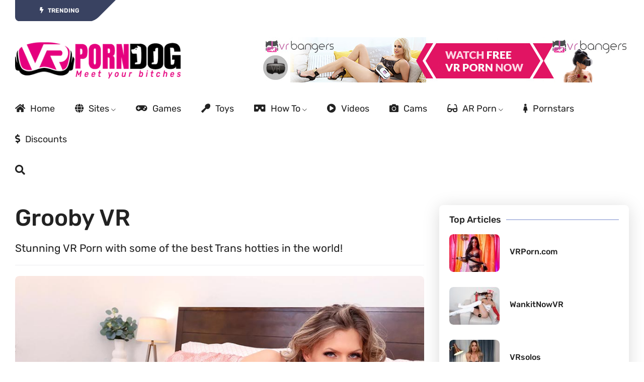

--- FILE ---
content_type: text/html; charset=UTF-8
request_url: https://vrporndog.com/best-sites/grooby-vr/
body_size: 56664
content:
<!DOCTYPE html>
<html lang="en-US">
<head><meta charset="UTF-8"><script>if(navigator.userAgent.match(/MSIE|Internet Explorer/i)||navigator.userAgent.match(/Trident\/7\..*?rv:11/i)){var href=document.location.href;if(!href.match(/[?&]nowprocket/)){if(href.indexOf("?")==-1){if(href.indexOf("#")==-1){document.location.href=href+"?nowprocket=1"}else{document.location.href=href.replace("#","?nowprocket=1#")}}else{if(href.indexOf("#")==-1){document.location.href=href+"&nowprocket=1"}else{document.location.href=href.replace("#","&nowprocket=1#")}}}}</script><script>(()=>{class RocketLazyLoadScripts{constructor(){this.v="2.0.4",this.userEvents=["keydown","keyup","mousedown","mouseup","mousemove","mouseover","mouseout","touchmove","touchstart","touchend","touchcancel","wheel","click","dblclick","input"],this.attributeEvents=["onblur","onclick","oncontextmenu","ondblclick","onfocus","onmousedown","onmouseenter","onmouseleave","onmousemove","onmouseout","onmouseover","onmouseup","onmousewheel","onscroll","onsubmit"]}async t(){this.i(),this.o(),/iP(ad|hone)/.test(navigator.userAgent)&&this.h(),this.u(),this.l(this),this.m(),this.k(this),this.p(this),this._(),await Promise.all([this.R(),this.L()]),this.lastBreath=Date.now(),this.S(this),this.P(),this.D(),this.O(),this.M(),await this.C(this.delayedScripts.normal),await this.C(this.delayedScripts.defer),await this.C(this.delayedScripts.async),await this.T(),await this.F(),await this.j(),await this.A(),window.dispatchEvent(new Event("rocket-allScriptsLoaded")),this.everythingLoaded=!0,this.lastTouchEnd&&await new Promise(t=>setTimeout(t,500-Date.now()+this.lastTouchEnd)),this.I(),this.H(),this.U(),this.W()}i(){this.CSPIssue=sessionStorage.getItem("rocketCSPIssue"),document.addEventListener("securitypolicyviolation",t=>{this.CSPIssue||"script-src-elem"!==t.violatedDirective||"data"!==t.blockedURI||(this.CSPIssue=!0,sessionStorage.setItem("rocketCSPIssue",!0))},{isRocket:!0})}o(){window.addEventListener("pageshow",t=>{this.persisted=t.persisted,this.realWindowLoadedFired=!0},{isRocket:!0}),window.addEventListener("pagehide",()=>{this.onFirstUserAction=null},{isRocket:!0})}h(){let t;function e(e){t=e}window.addEventListener("touchstart",e,{isRocket:!0}),window.addEventListener("touchend",function i(o){o.changedTouches[0]&&t.changedTouches[0]&&Math.abs(o.changedTouches[0].pageX-t.changedTouches[0].pageX)<10&&Math.abs(o.changedTouches[0].pageY-t.changedTouches[0].pageY)<10&&o.timeStamp-t.timeStamp<200&&(window.removeEventListener("touchstart",e,{isRocket:!0}),window.removeEventListener("touchend",i,{isRocket:!0}),"INPUT"===o.target.tagName&&"text"===o.target.type||(o.target.dispatchEvent(new TouchEvent("touchend",{target:o.target,bubbles:!0})),o.target.dispatchEvent(new MouseEvent("mouseover",{target:o.target,bubbles:!0})),o.target.dispatchEvent(new PointerEvent("click",{target:o.target,bubbles:!0,cancelable:!0,detail:1,clientX:o.changedTouches[0].clientX,clientY:o.changedTouches[0].clientY})),event.preventDefault()))},{isRocket:!0})}q(t){this.userActionTriggered||("mousemove"!==t.type||this.firstMousemoveIgnored?"keyup"===t.type||"mouseover"===t.type||"mouseout"===t.type||(this.userActionTriggered=!0,this.onFirstUserAction&&this.onFirstUserAction()):this.firstMousemoveIgnored=!0),"click"===t.type&&t.preventDefault(),t.stopPropagation(),t.stopImmediatePropagation(),"touchstart"===this.lastEvent&&"touchend"===t.type&&(this.lastTouchEnd=Date.now()),"click"===t.type&&(this.lastTouchEnd=0),this.lastEvent=t.type,t.composedPath&&t.composedPath()[0].getRootNode()instanceof ShadowRoot&&(t.rocketTarget=t.composedPath()[0]),this.savedUserEvents.push(t)}u(){this.savedUserEvents=[],this.userEventHandler=this.q.bind(this),this.userEvents.forEach(t=>window.addEventListener(t,this.userEventHandler,{passive:!1,isRocket:!0})),document.addEventListener("visibilitychange",this.userEventHandler,{isRocket:!0})}U(){this.userEvents.forEach(t=>window.removeEventListener(t,this.userEventHandler,{passive:!1,isRocket:!0})),document.removeEventListener("visibilitychange",this.userEventHandler,{isRocket:!0}),this.savedUserEvents.forEach(t=>{(t.rocketTarget||t.target).dispatchEvent(new window[t.constructor.name](t.type,t))})}m(){const t="return false",e=Array.from(this.attributeEvents,t=>"data-rocket-"+t),i="["+this.attributeEvents.join("],[")+"]",o="[data-rocket-"+this.attributeEvents.join("],[data-rocket-")+"]",s=(e,i,o)=>{o&&o!==t&&(e.setAttribute("data-rocket-"+i,o),e["rocket"+i]=new Function("event",o),e.setAttribute(i,t))};new MutationObserver(t=>{for(const n of t)"attributes"===n.type&&(n.attributeName.startsWith("data-rocket-")||this.everythingLoaded?n.attributeName.startsWith("data-rocket-")&&this.everythingLoaded&&this.N(n.target,n.attributeName.substring(12)):s(n.target,n.attributeName,n.target.getAttribute(n.attributeName))),"childList"===n.type&&n.addedNodes.forEach(t=>{if(t.nodeType===Node.ELEMENT_NODE)if(this.everythingLoaded)for(const i of[t,...t.querySelectorAll(o)])for(const t of i.getAttributeNames())e.includes(t)&&this.N(i,t.substring(12));else for(const e of[t,...t.querySelectorAll(i)])for(const t of e.getAttributeNames())this.attributeEvents.includes(t)&&s(e,t,e.getAttribute(t))})}).observe(document,{subtree:!0,childList:!0,attributeFilter:[...this.attributeEvents,...e]})}I(){this.attributeEvents.forEach(t=>{document.querySelectorAll("[data-rocket-"+t+"]").forEach(e=>{this.N(e,t)})})}N(t,e){const i=t.getAttribute("data-rocket-"+e);i&&(t.setAttribute(e,i),t.removeAttribute("data-rocket-"+e))}k(t){Object.defineProperty(HTMLElement.prototype,"onclick",{get(){return this.rocketonclick||null},set(e){this.rocketonclick=e,this.setAttribute(t.everythingLoaded?"onclick":"data-rocket-onclick","this.rocketonclick(event)")}})}S(t){function e(e,i){let o=e[i];e[i]=null,Object.defineProperty(e,i,{get:()=>o,set(s){t.everythingLoaded?o=s:e["rocket"+i]=o=s}})}e(document,"onreadystatechange"),e(window,"onload"),e(window,"onpageshow");try{Object.defineProperty(document,"readyState",{get:()=>t.rocketReadyState,set(e){t.rocketReadyState=e},configurable:!0}),document.readyState="loading"}catch(t){console.log("WPRocket DJE readyState conflict, bypassing")}}l(t){this.originalAddEventListener=EventTarget.prototype.addEventListener,this.originalRemoveEventListener=EventTarget.prototype.removeEventListener,this.savedEventListeners=[],EventTarget.prototype.addEventListener=function(e,i,o){o&&o.isRocket||!t.B(e,this)&&!t.userEvents.includes(e)||t.B(e,this)&&!t.userActionTriggered||e.startsWith("rocket-")||t.everythingLoaded?t.originalAddEventListener.call(this,e,i,o):(t.savedEventListeners.push({target:this,remove:!1,type:e,func:i,options:o}),"mouseenter"!==e&&"mouseleave"!==e||t.originalAddEventListener.call(this,e,t.savedUserEvents.push,o))},EventTarget.prototype.removeEventListener=function(e,i,o){o&&o.isRocket||!t.B(e,this)&&!t.userEvents.includes(e)||t.B(e,this)&&!t.userActionTriggered||e.startsWith("rocket-")||t.everythingLoaded?t.originalRemoveEventListener.call(this,e,i,o):t.savedEventListeners.push({target:this,remove:!0,type:e,func:i,options:o})}}J(t,e){this.savedEventListeners=this.savedEventListeners.filter(i=>{let o=i.type,s=i.target||window;return e!==o||t!==s||(this.B(o,s)&&(i.type="rocket-"+o),this.$(i),!1)})}H(){EventTarget.prototype.addEventListener=this.originalAddEventListener,EventTarget.prototype.removeEventListener=this.originalRemoveEventListener,this.savedEventListeners.forEach(t=>this.$(t))}$(t){t.remove?this.originalRemoveEventListener.call(t.target,t.type,t.func,t.options):this.originalAddEventListener.call(t.target,t.type,t.func,t.options)}p(t){let e;function i(e){return t.everythingLoaded?e:e.split(" ").map(t=>"load"===t||t.startsWith("load.")?"rocket-jquery-load":t).join(" ")}function o(o){function s(e){const s=o.fn[e];o.fn[e]=o.fn.init.prototype[e]=function(){return this[0]===window&&t.userActionTriggered&&("string"==typeof arguments[0]||arguments[0]instanceof String?arguments[0]=i(arguments[0]):"object"==typeof arguments[0]&&Object.keys(arguments[0]).forEach(t=>{const e=arguments[0][t];delete arguments[0][t],arguments[0][i(t)]=e})),s.apply(this,arguments),this}}if(o&&o.fn&&!t.allJQueries.includes(o)){const e={DOMContentLoaded:[],"rocket-DOMContentLoaded":[]};for(const t in e)document.addEventListener(t,()=>{e[t].forEach(t=>t())},{isRocket:!0});o.fn.ready=o.fn.init.prototype.ready=function(i){function s(){parseInt(o.fn.jquery)>2?setTimeout(()=>i.bind(document)(o)):i.bind(document)(o)}return"function"==typeof i&&(t.realDomReadyFired?!t.userActionTriggered||t.fauxDomReadyFired?s():e["rocket-DOMContentLoaded"].push(s):e.DOMContentLoaded.push(s)),o([])},s("on"),s("one"),s("off"),t.allJQueries.push(o)}e=o}t.allJQueries=[],o(window.jQuery),Object.defineProperty(window,"jQuery",{get:()=>e,set(t){o(t)}})}P(){const t=new Map;document.write=document.writeln=function(e){const i=document.currentScript,o=document.createRange(),s=i.parentElement;let n=t.get(i);void 0===n&&(n=i.nextSibling,t.set(i,n));const c=document.createDocumentFragment();o.setStart(c,0),c.appendChild(o.createContextualFragment(e)),s.insertBefore(c,n)}}async R(){return new Promise(t=>{this.userActionTriggered?t():this.onFirstUserAction=t})}async L(){return new Promise(t=>{document.addEventListener("DOMContentLoaded",()=>{this.realDomReadyFired=!0,t()},{isRocket:!0})})}async j(){return this.realWindowLoadedFired?Promise.resolve():new Promise(t=>{window.addEventListener("load",t,{isRocket:!0})})}M(){this.pendingScripts=[];this.scriptsMutationObserver=new MutationObserver(t=>{for(const e of t)e.addedNodes.forEach(t=>{"SCRIPT"!==t.tagName||t.noModule||t.isWPRocket||this.pendingScripts.push({script:t,promise:new Promise(e=>{const i=()=>{const i=this.pendingScripts.findIndex(e=>e.script===t);i>=0&&this.pendingScripts.splice(i,1),e()};t.addEventListener("load",i,{isRocket:!0}),t.addEventListener("error",i,{isRocket:!0}),setTimeout(i,1e3)})})})}),this.scriptsMutationObserver.observe(document,{childList:!0,subtree:!0})}async F(){await this.X(),this.pendingScripts.length?(await this.pendingScripts[0].promise,await this.F()):this.scriptsMutationObserver.disconnect()}D(){this.delayedScripts={normal:[],async:[],defer:[]},document.querySelectorAll("script[type$=rocketlazyloadscript]").forEach(t=>{t.hasAttribute("data-rocket-src")?t.hasAttribute("async")&&!1!==t.async?this.delayedScripts.async.push(t):t.hasAttribute("defer")&&!1!==t.defer||"module"===t.getAttribute("data-rocket-type")?this.delayedScripts.defer.push(t):this.delayedScripts.normal.push(t):this.delayedScripts.normal.push(t)})}async _(){await this.L();let t=[];document.querySelectorAll("script[type$=rocketlazyloadscript][data-rocket-src]").forEach(e=>{let i=e.getAttribute("data-rocket-src");if(i&&!i.startsWith("data:")){i.startsWith("//")&&(i=location.protocol+i);try{const o=new URL(i).origin;o!==location.origin&&t.push({src:o,crossOrigin:e.crossOrigin||"module"===e.getAttribute("data-rocket-type")})}catch(t){}}}),t=[...new Map(t.map(t=>[JSON.stringify(t),t])).values()],this.Y(t,"preconnect")}async G(t){if(await this.K(),!0!==t.noModule||!("noModule"in HTMLScriptElement.prototype))return new Promise(e=>{let i;function o(){(i||t).setAttribute("data-rocket-status","executed"),e()}try{if(navigator.userAgent.includes("Firefox/")||""===navigator.vendor||this.CSPIssue)i=document.createElement("script"),[...t.attributes].forEach(t=>{let e=t.nodeName;"type"!==e&&("data-rocket-type"===e&&(e="type"),"data-rocket-src"===e&&(e="src"),i.setAttribute(e,t.nodeValue))}),t.text&&(i.text=t.text),t.nonce&&(i.nonce=t.nonce),i.hasAttribute("src")?(i.addEventListener("load",o,{isRocket:!0}),i.addEventListener("error",()=>{i.setAttribute("data-rocket-status","failed-network"),e()},{isRocket:!0}),setTimeout(()=>{i.isConnected||e()},1)):(i.text=t.text,o()),i.isWPRocket=!0,t.parentNode.replaceChild(i,t);else{const i=t.getAttribute("data-rocket-type"),s=t.getAttribute("data-rocket-src");i?(t.type=i,t.removeAttribute("data-rocket-type")):t.removeAttribute("type"),t.addEventListener("load",o,{isRocket:!0}),t.addEventListener("error",i=>{this.CSPIssue&&i.target.src.startsWith("data:")?(console.log("WPRocket: CSP fallback activated"),t.removeAttribute("src"),this.G(t).then(e)):(t.setAttribute("data-rocket-status","failed-network"),e())},{isRocket:!0}),s?(t.fetchPriority="high",t.removeAttribute("data-rocket-src"),t.src=s):t.src="data:text/javascript;base64,"+window.btoa(unescape(encodeURIComponent(t.text)))}}catch(i){t.setAttribute("data-rocket-status","failed-transform"),e()}});t.setAttribute("data-rocket-status","skipped")}async C(t){const e=t.shift();return e?(e.isConnected&&await this.G(e),this.C(t)):Promise.resolve()}O(){this.Y([...this.delayedScripts.normal,...this.delayedScripts.defer,...this.delayedScripts.async],"preload")}Y(t,e){this.trash=this.trash||[];let i=!0;var o=document.createDocumentFragment();t.forEach(t=>{const s=t.getAttribute&&t.getAttribute("data-rocket-src")||t.src;if(s&&!s.startsWith("data:")){const n=document.createElement("link");n.href=s,n.rel=e,"preconnect"!==e&&(n.as="script",n.fetchPriority=i?"high":"low"),t.getAttribute&&"module"===t.getAttribute("data-rocket-type")&&(n.crossOrigin=!0),t.crossOrigin&&(n.crossOrigin=t.crossOrigin),t.integrity&&(n.integrity=t.integrity),t.nonce&&(n.nonce=t.nonce),o.appendChild(n),this.trash.push(n),i=!1}}),document.head.appendChild(o)}W(){this.trash.forEach(t=>t.remove())}async T(){try{document.readyState="interactive"}catch(t){}this.fauxDomReadyFired=!0;try{await this.K(),this.J(document,"readystatechange"),document.dispatchEvent(new Event("rocket-readystatechange")),await this.K(),document.rocketonreadystatechange&&document.rocketonreadystatechange(),await this.K(),this.J(document,"DOMContentLoaded"),document.dispatchEvent(new Event("rocket-DOMContentLoaded")),await this.K(),this.J(window,"DOMContentLoaded"),window.dispatchEvent(new Event("rocket-DOMContentLoaded"))}catch(t){console.error(t)}}async A(){try{document.readyState="complete"}catch(t){}try{await this.K(),this.J(document,"readystatechange"),document.dispatchEvent(new Event("rocket-readystatechange")),await this.K(),document.rocketonreadystatechange&&document.rocketonreadystatechange(),await this.K(),this.J(window,"load"),window.dispatchEvent(new Event("rocket-load")),await this.K(),window.rocketonload&&window.rocketonload(),await this.K(),this.allJQueries.forEach(t=>t(window).trigger("rocket-jquery-load")),await this.K(),this.J(window,"pageshow");const t=new Event("rocket-pageshow");t.persisted=this.persisted,window.dispatchEvent(t),await this.K(),window.rocketonpageshow&&window.rocketonpageshow({persisted:this.persisted})}catch(t){console.error(t)}}async K(){Date.now()-this.lastBreath>45&&(await this.X(),this.lastBreath=Date.now())}async X(){return document.hidden?new Promise(t=>setTimeout(t)):new Promise(t=>requestAnimationFrame(t))}B(t,e){return e===document&&"readystatechange"===t||(e===document&&"DOMContentLoaded"===t||(e===window&&"DOMContentLoaded"===t||(e===window&&"load"===t||e===window&&"pageshow"===t)))}static run(){(new RocketLazyLoadScripts).t()}}RocketLazyLoadScripts.run()})();</script>

<meta name="viewport" content="width=device-width, initial-scale=1">
<meta name='robots' content='index, follow, max-image-preview:large, max-snippet:-1, max-video-preview:-1' />

	<!-- This site is optimized with the Yoast SEO Premium plugin v26.7 (Yoast SEO v26.7) - https://yoast.com/wordpress/plugins/seo/ -->
	<title>Grooby VR - The best Trans VR Porn? Worth it in 2026?</title>
<style id="rocket-critical-css">.far,.fas{-moz-osx-font-smoothing:grayscale;-webkit-font-smoothing:antialiased;display:inline-block;font-style:normal;font-variant:normal;text-rendering:auto;line-height:1}.fa-bars:before{content:"\f0c9"}.fa-bolt:before{content:"\f0e7"}.fa-calendar:before{content:"\f133"}.fa-camera:before{content:"\f030"}.fa-chevron-down:before{content:"\f078"}.fa-chevron-up:before{content:"\f077"}.fa-dollar-sign:before{content:"\f155"}.fa-female:before{content:"\f182"}.fa-gamepad:before{content:"\f11b"}.fa-glasses:before{content:"\f530"}.fa-globe:before{content:"\f0ac"}.fa-home:before{content:"\f015"}.fa-play-circle:before{content:"\f144"}.fa-search:before{content:"\f002"}.fa-utensil-spoon:before{content:"\f2e5"}.fa-vr-cardboard:before{content:"\f729"}@font-face{font-family:"Font Awesome 5 Free";font-style:normal;font-weight:400;font-display:swap;src:url(https://vrporndog.com/wp-content/plugins/elementor/assets/lib/font-awesome/webfonts/fa-regular-400.eot);src:url(https://vrporndog.com/wp-content/plugins/elementor/assets/lib/font-awesome/webfonts/fa-regular-400.eot?#iefix) format("embedded-opentype"),url(https://vrporndog.com/wp-content/plugins/elementor/assets/lib/font-awesome/webfonts/fa-regular-400.woff2) format("woff2"),url(https://vrporndog.com/wp-content/plugins/elementor/assets/lib/font-awesome/webfonts/fa-regular-400.woff) format("woff"),url(https://vrporndog.com/wp-content/plugins/elementor/assets/lib/font-awesome/webfonts/fa-regular-400.ttf) format("truetype"),url(https://vrporndog.com/wp-content/plugins/elementor/assets/lib/font-awesome/webfonts/fa-regular-400.svg#fontawesome) format("svg")}.far{font-weight:400}@font-face{font-family:"Font Awesome 5 Free";font-style:normal;font-weight:900;font-display:swap;src:url(https://vrporndog.com/wp-content/plugins/elementor/assets/lib/font-awesome/webfonts/fa-solid-900.eot);src:url(https://vrporndog.com/wp-content/plugins/elementor/assets/lib/font-awesome/webfonts/fa-solid-900.eot?#iefix) format("embedded-opentype"),url(https://vrporndog.com/wp-content/plugins/elementor/assets/lib/font-awesome/webfonts/fa-solid-900.woff2) format("woff2"),url(https://vrporndog.com/wp-content/plugins/elementor/assets/lib/font-awesome/webfonts/fa-solid-900.woff) format("woff"),url(https://vrporndog.com/wp-content/plugins/elementor/assets/lib/font-awesome/webfonts/fa-solid-900.ttf) format("truetype"),url(https://vrporndog.com/wp-content/plugins/elementor/assets/lib/font-awesome/webfonts/fa-solid-900.svg#fontawesome) format("svg")}.far,.fas{font-family:"Font Awesome 5 Free"}.fas{font-weight:900}.elementor-screen-only,.screen-reader-text{height:1px;margin:-1px;overflow:hidden;padding:0;position:absolute;top:-10000em;width:1px;clip:rect(0,0,0,0);border:0}.elementor *,.elementor :after,.elementor :before{box-sizing:border-box}.elementor a{box-shadow:none;text-decoration:none}.elementor img{border:none;border-radius:0;box-shadow:none;height:auto;max-width:100%}.elementor .elementor-background-overlay{inset:0;position:absolute}.elementor-widget-wrap .elementor-element.elementor-widget__width-auto{max-width:100%}.elementor-element{--flex-direction:initial;--flex-wrap:initial;--justify-content:initial;--align-items:initial;--align-content:initial;--gap:initial;--flex-basis:initial;--flex-grow:initial;--flex-shrink:initial;--order:initial;--align-self:initial;align-self:var(--align-self);flex-basis:var(--flex-basis);flex-grow:var(--flex-grow);flex-shrink:var(--flex-shrink);order:var(--order)}.elementor-invisible{visibility:hidden}:root{--page-title-display:block}h1.entry-title{display:var(--page-title-display)}.elementor-section{position:relative}.elementor-section .elementor-container{display:flex;margin-left:auto;margin-right:auto;position:relative}@media (max-width:1024px){.elementor-section .elementor-container{flex-wrap:wrap}}.elementor-section.elementor-section-boxed>.elementor-container{max-width:1140px}.elementor-section.elementor-section-stretched{position:relative;width:100%}.elementor-widget-wrap{align-content:flex-start;flex-wrap:wrap;position:relative;width:100%}.elementor:not(.elementor-bc-flex-widget) .elementor-widget-wrap{display:flex}.elementor-widget-wrap>.elementor-element{width:100%}.elementor-widget{position:relative}.elementor-widget:not(:last-child){margin-bottom:var(--kit-widget-spacing,20px)}.elementor-widget:not(:last-child).elementor-widget__width-auto{margin-bottom:0}.elementor-column{display:flex;min-height:1px;position:relative}.elementor-inner-section .elementor-column-gap-no .elementor-element-populated{padding:0}@media (min-width:768px){.elementor-column.elementor-col-25{width:25%}.elementor-column.elementor-col-33{width:33.333%}.elementor-column.elementor-col-50{width:50%}.elementor-column.elementor-col-66{width:66.666%}.elementor-column.elementor-col-100{width:100%}}@media (max-width:767px){.elementor-column{width:100%}}@media (prefers-reduced-motion:no-preference){html{scroll-behavior:smooth}}.animated{animation-duration:1.25s}.animated.animated-fast{animation-duration:.75s}@media (prefers-reduced-motion:reduce){.animated{animation:none}}@media (max-width:767px){.elementor .elementor-hidden-mobile,.elementor .elementor-hidden-phone{display:none}}@media (min-width:768px) and (max-width:1024px){.elementor .elementor-hidden-tablet{display:none}}@media (min-width:1025px) and (max-width:99999px){.elementor .elementor-hidden-desktop{display:none}}html,body,div,span,h1,h2,h3,p,a,img,i,ul,li,form,label,section,header,nav,section,time{margin:0;padding:0;border:0;vertical-align:baseline}section,header,nav,section{display:block}body{line-height:1}ul{list-style:none}input[type='text'],input[type='password'],button{-webkit-appearance:none;appearance:none}input::-moz-focus-inner{margin-top:0;margin-bottom:-1px;padding:0;border:0}*{-webkit-box-sizing:border-box;box-sizing:border-box;outline:none;-webkit-text-size-adjust:none}html{overflow-x:hidden}body{margin:0;padding:0;font-size:16px;line-height:36px;-webkit-text-size-adjust:100%;text-rendering:optimizeLegibility;-webkit-font-smoothing:antialiased;-moz-osx-font-smoothing:grayscale;-webkit-font-variant-ligatures:none;font-variant-ligatures:none}.gp-loader{display:none;overflow:hidden;position:absolute;z-index:1;top:0;left:0;width:100%;height:100%;justify-content:center;align-items:center}a{text-decoration:none}h1,h2,h3{clear:both;word-break:normal;overflow-wrap:anywhere;margin:20px 0;line-height:1.35}h1{font-size:2.44em}h2{font-size:1.95em}h3{font-size:1.56em}p{margin-bottom:16px}ul{margin:0 0 12px 24px;padding:0;list-style-type:square}ul li>*{margin-bottom:0}input{max-width:100%;padding:12px;background:#f0f0f0;border:0;font-family:inherit;font-size:16px;line-height:26px}input[type='checkbox']{position:relative;top:2px;margin:0 8px 0 0;background:transparent}input[type='checkbox']{-webkit-appearance:checkbox;appearance:checkbox}button{border:0}button{font-size:16px;line-height:26px;font-weight:500}::-webkit-input-placeholder{opacity:0.7}::-moz-placeholder{opacity:0.7}:-ms-input-placeholder{opacity:0.7}.gp-hidden{display:none}.screen-reader-text{border:0;clip:rect(1px,1px,1px,1px);clip-path:inset(50%);height:1px;margin:-1px;overflow:hidden;padding:0;position:absolute!important;width:1px;word-wrap:normal!important}img{max-width:100%;height:auto}.gp-element-icon{text-align:center;flex:0 0 auto}.gp-icon-cross{display:block;position:relative;width:32px;height:32px}.gp-icon-cross:before,.gp-icon-cross:after{position:absolute;content:' ';left:15px;height:32px;width:2px;background:#fff}.gp-icon-cross:before{transform:rotate(45deg)}.gp-icon-cross:after{transform:rotate(-45deg)}.gp-slider{position:relative;zoom:1}.gp-slider .slides{margin:0;padding:0;zoom:1;list-style-type:none;line-height:1}.gp-slider .slides>li{position:relative;display:none;margin:0;padding:0;list-style-type:none;-webkit-backface-visibility:hidden;backface-visibility:hidden}.gp-slider .slides:after{content:'\0020';display:block;clear:both;visibility:hidden;line-height:0;height:0}.gp-attribute-filters-ul{display:flex;width:100%;flex-wrap:wrap;margin:0}.gp-format-column .gp-attribute-filters-ul{flex-direction:column}.gp-attribute-filter-li{list-style-type:none}.gp-format-column .gp-attribute-filter-li{width:100%;padding-bottom:10px}.gp-attribute-header{display:flex;align-items:center;justify-content:space-between;font-weight:700}.gp-attribute-terms-ul{list-style-type:none;margin:0}.gp-attribute-term-li{display:flex;list-style-type:none}.gp-element-back-to-top{display:none;position:fixed;z-index:99;text-align:center;background:#000;width:48px;height:48px;line-height:48px;border-radius:50%;right:20px;bottom:20px}.gp-element-back-to-top i{line-height:1;letter-spacing:0;color:#fff;font-size:18px}.gp-element-featured-item{position:relative;line-height:0}.gp-featured-item-background.gp-featured-item-outer{display:inline-block;position:relative;max-width:100%;overflow:hidden}.gp-featured-item-outer:not(.gp-video-item) .gp-featured-item-inner{position:absolute;z-index:1;top:0;left:0;width:100%;height:100%;max-width:100%;background-size:cover;background-repeat:no-repeat}.gp-image-link{position:absolute;z-index:2;top:0;left:0;width:100%;height:100%}.gp-element-form{position:relative}.gp-element-form p{margin:0}.gp-field:not(.gp-field-hide){margin-bottom:20px}.gp-element-form .gp-label{display:block;margin-bottom:10px;font-size:16px;line-height:22px;font-weight:500}.gp-field-desc{font-size:small}.gp-field>.gp-field-desc{margin-top:5px}.gp-element-form .gp-text-field{width:100%}.gp-element-form .gp-rememberme{display:block;float:left;width:100%;line-height:1}.gp-element-form .gp-submit-button-wrapper{margin-bottom:0}.gp-element-form .gp-submit-button{width:auto}.gp-items-list .gp-item:last-child{margin-bottom:0}.gp-items-columns .gp-item{display:inline-block;vertical-align:top}.gp-element-heading{position:relative;margin:0;line-height:1}.gp-element-heading.gp-icon-align-left .gp-element-icon{margin-right:8px}.gp-heading{position:relative;z-index:2;margin:0}.gp-stretch-header .gp-heading{display:block}.gp-style-horizontal-line-through{display:flex}.gp-style-horizontal-line-through .gp-heading{display:flex;flex-direction:row;width:100%}.gp-style-horizontal-line-through .gp-heading:after,.gp-style-horizontal-line-through .gp-heading:before{content:'';flex:1 1;margin:auto;border-style:solid;border-width:2px 0 0 0}.gp-style-horizontal-line-through .gp-heading:before{margin-right:10px}.gp-style-horizontal-line-through .gp-heading:after{margin-left:10px}.gp-style-horizontal-line-through.gp-text-align-left .gp-heading:before{content:none}.gp-style-horizontal-line-through.gp-text-align-left .gp-heading:after{content:''}.gp-style-horizontal-line-through.gp-text-align-left{text-align:start;justify-content:flex-start}.gp-style-top-right-slanted .gp-heading,.gp-style-top-right-slanted .gp-heading:before{background-color:#000;color:#fff}.gp-style-top-right-slanted .gp-heading{position:relative;margin-right:44px;padding:10px}body:not(.rtl) .gp-style-top-right-slanted .gp-heading:before{content:'';z-index:-1;position:absolute;top:0;left:0;width:100%;height:100%;-webkit-transform-origin:bottom left;-ms-transform-origin:bottom left;transform-origin:bottom left;-webkit-transform:skew(-45deg,0deg);-ms-transform:skew(-45deg,0deg);transform:skew(-45deg,0deg)}.gp-pagination{margin-top:40px}.gp-pagination ul.page-numbers{display:flex;position:relative;overflow:hidden;width:100%;margin:0;padding:0;list-style:none}.gp-pagination li{display:inline-block}.gp-pagination li .page-numbers{display:inline-block;width:42px;height:42px;line-height:42px;margin-right:5px;text-align:center}.gp-pagination-arrows{display:flex;position:relative;z-index:3;top:0;left:0;width:100%;clear:both}.gp-pagination-arrows .page-numbers{display:inline-block;line-height:1}.gp-pagination-arrows .page-numbers li .page-numbers{margin:0}.gp-pagination-arrows .page-numbers.gp-disabled{opacity:0.5}.gp-pagination-arrows .gp-icons-default:before{position:relative;font-family:'fontello';-webkit-font-smoothing:antialiased;-moz-osx-font-smoothing:grayscale;font-size:30px}.gp-pagination-arrows .gp-prev.gp-icons-default:before{content:'\e811'}.gp-pagination-arrows .gp-next.gp-icons-default:before{content:'\e810'}.gp-element-logo{display:block;line-height:0}.gp-menu-container{position:relative}.gp-menu-container .menu{display:flex;margin:0;list-style:none;font-size:0;flex-wrap:wrap}.gp-menu-container.gp-format-vertical .menu{flex-direction:column;width:100%;clear:both}.gp-menu-container.gp-format-horizontal .menu-item{display:inline-block;position:relative;vertical-align:bottom}.gp-menu-container.gp-format-vertical .menu-item{display:block;position:relative;width:100%;clear:both}.gp-menu-container .menu>.menu-item{white-space:nowrap}.gp-menu-container .menu-item.gp-hidden{display:none!important}.gp-menu-container .sub-menu .menu-item{position:relative;width:100%}.gp-menu-link{display:flex;font-size:16px;line-height:22px;align-items:center;padding:5px 10px;margin:0 10px;word-break:normal;overflow-wrap:anywhere}.menu-item-has-children>.gp-menu-link{justify-content:space-between}.gp-menu-container.gp-format-vertical .gp-menu-link{white-space:normal}.gp-menu-container .sub-menu .gp-menu-link{padding:5px 20px;margin:0}.gp-menu-container.gp-format-horizontal .sub-menu .gp-menu-link{width:100%}.gp-top-level-icon-position-left .gp-menu-icon{margin-right:10px}.gp-top-level-dropdown-icon-position-right .menu>.menu-item>.gp-menu-link .gp-dropdown-menu-icon{margin-left:10px}.gp-menu-container .sub-menu{display:none;margin:0}.gp-menu-container .menu-item:not(.gp-column-menu-item):not(.gp-mega-menu-ready)>.sub-menu{padding:10px 0}.gp-menu-container .sub-menu .menu-item{font-size:initial}.gp-menu-container.gp-format-horizontal .menu-item:not(.gp-column-menu-item)>.sub-menu{background:#f8f8f8}.gp-menu-container.gp-format-horizontal .sub-menu{display:none;position:absolute;z-index:99;top:auto;left:auto;overflow:visible;width:250px;margin:0;white-space:normal;list-style:none;text-align:left}.gp-menu-container.gp-format-horizontal .menu-item:not(.gp-columns-menu):not([data-sub-menu-width]) .sub-menu .menu-item{display:flex;flex-wrap:wrap;clear:both;justify-content:space-between}.gp-menu-container.gp-format-horizontal .sub-menu .menu-item:last-child{margin-bottom:0!important;border-bottom-width:0!important}.gp-menu-container.gp-format-horizontal.gp-dropdown-menu-position-right .sub-menu{left:0}.gp-dropdown-menu-icon{line-height:1;font-weight:100}.gp-dropdown-menu-icon:before{content:'\e812';font-family:'fontello';-webkit-font-smoothing:antialiased;-moz-osx-font-smoothing:grayscale;font-size:0.8em}.elementor-widget-ghostpool_trending.elementor-invisible{visibility:visible}.gp-element-news-ticker{margin:0;list-style:none}.gp-element-news-ticker[data-animation='fade'] a{display:block}.gp-element-post-meta{display:flex;position:relative;align-items:flex-start;word-break:normal;overflow-wrap:anywhere;hyphens:auto}.gp-element-post-meta .gp-heading{display:inline-flex;flex-flow:wrap}.gp-element-post-meta.gp-style-none .gp-heading{width:100%}body:not(.rtl) .gp-element-post-meta.gp-icon-align-left .gp-element-icon{margin-right:8px}.gp-element-post-meta .gp-post-meta{display:flex}.gp-element-post-meta .gp-post-meta:last-child{margin:0}.gp-format-row .gp-post-meta-inner{flex-shrink:0;width:100%}.gp-post-title,.gp-subtitle{margin:0}.gp-post-title:before,.gp-post-title:after{display:inline-block;vertical-align:middle;margin-top:-4px;padding:4px 5px;background:#000;color:#fff;font-size:12px;line-height:1;font-weight:500;border-radius:3px}.gp-post-title:before{margin-right:5px}.gp-post-title:after{margin-left:5px}.gp-has-subtitle .gp-post-title{margin-bottom:10px}.gp-search-button-wrapper{position:relative;line-height:0}.gp-search-popup-box-wrapper{display:none;z-index:1;position:absolute;top:100%;margin-top:30px}.gp-search-box-position-type-button.gp-popup-box-align-left.gp-search-popup-box-wrapper{right:0}.gp-search-box-position-type-page.gp-popup-box-align-center.gp-search-popup-box-wrapper{right:0}.gp-search-popup-box{display:inline-block;width:100%;padding:15px;background-color:#f8f8f8}.gp-search-popup-box-wrapper .searchform{width:100%}.gp-search-form{display:flex}.gp-element-search-button .gp-search-form-input{min-width:0;margin:0;padding:0 15px;flex:1 1 auto;border:1px solid #ddd;font-size:20px;line-height:20px}.elementor{position:relative}.elementor-column-gap-no>.elementor-column>.elementor-element-populated,.elementor-inner-section .elementor-column-gap-no .elementor-element-populated{padding:0!important}.gp-share-button a{display:flex;justify-content:center;position:relative;height:36px;margin:5px;padding:0 10px;line-height:36px;border-radius:50%}.gp-button-style-icon .gp-share-button a{width:36px}.gp-button-shift-up .gp-share-button a{top:0}.gp-share-button a:before{color:#fff}.gp-element-share-buttons:not(.gp-button-style-text) .gp-share-button a:before{font-family:'fontello';-webkit-font-smoothing:antialiased;-moz-osx-font-smoothing:grayscale;font-size:20px}.gp-element-share-buttons:not(.gp-button-style-text) .gp-whatsapp-icon a:before{content:'\E82C'}.gp-element-show-rating{display:-webkit-flex;display:flex;flex-wrap:wrap;justify-content:center}.gp-linear-rating-container{display:-webkit-flex;display:flex;flex-wrap:wrap}.gp-linear-rating-container.gp-rating-container{margin-bottom:15px}.gp-summary-rating-text-wrapper{flex-direction:column}.gp-rating-text{display:-webkit-flex;display:flex}.gp-rating-text-position-top-bottom .gp-linear-rating-container{flex-direction:column}.gp-slide-in-menu{position:fixed;z-index:999998;background-color:#fff}.gp-slide-in-menu-inner{height:100%;padding:20px;overflow-y:auto;-webkit-overflow-scrolling:touch}.gp-slide-in-menu-left .gp-slide-in-menu{left:0;right:auto;top:0;bottom:0;width:80%;height:100%;transform:translateX(-100%);-webkit-transform:translateX(-100%)}.gp-slide-in-menu-bg{display:none;position:fixed;top:0;left:0;z-index:999998;background:rgba(0,0,0,0.8);width:100%;height:100%}.gp-slide-in-menu-open-button{display:flex;align-items:center;font-size:24px;line-height:24px}.gp-slide-in-menu-close-button{display:none;align-items:center;z-index:999999;left:0;right:auto;font-size:24px;line-height:24px}.gp-slide-in-menu-close-button.gp-button-position-fixed{position:fixed}.gp-slide-in-menu-left .gp-slide-in-menu-close-button{top:15px;right:15px;left:auto}.gp-header{position:relative;z-index:99999}.gp-header .elementor-section.elementor-section-stretched{left:0!important}.gp-header-scrolling.gp-header-fixed-up{display:none}.gp-popup-overlay{display:none;position:fixed;top:0;left:0;z-index:999991;width:100%;height:100%;padding:20px;justify-content:center;align-items:center;background-color:rgba(0,0,0,0.8)}.gp-popup-box{opacity:1;overflow-y:auto;width:100%;height:auto;max-height:100%;position:relative;background:#fff;box-shadow:0 8px 23px 3px rgba(0,0,0,0.2);align-items:flex-start}.gp-popup-close-button{display:none;position:absolute;top:20px;right:20px;z-index:3}.gp-popup-close-button .gp-icon-cross{width:20px;height:20px}.gp-popup-close-button .gp-icon-cross:before,.gp-popup-close-button .gp-icon-cross:after{left:9px;height:20px;background:#000}@media only screen and (min-width:768px){.gp-linear-rating-container .gp-summary-rating-text-wrapper{flex-direction:row}}@media only screen and (min-width:1025px){.gp-popup-overlay{padding:0}.gp-popup-box{width:600px}.gp-whatsapp-icon{display:none}}@font-face{font-display:swap;font-family:eicons;src:url(https://vrporndog.com/wp-content/plugins/elementor/assets/lib/eicons/fonts/eicons.eot?5.43.0);src:url(https://vrporndog.com/wp-content/plugins/elementor/assets/lib/eicons/fonts/eicons.eot?5.43.0#iefix) format("embedded-opentype"),url(https://vrporndog.com/wp-content/plugins/elementor/assets/lib/eicons/fonts/eicons.woff2?5.43.0) format("woff2"),url(https://vrporndog.com/wp-content/plugins/elementor/assets/lib/eicons/fonts/eicons.woff?5.43.0) format("woff"),url(https://vrporndog.com/wp-content/plugins/elementor/assets/lib/eicons/fonts/eicons.ttf?5.43.0) format("truetype"),url(https://vrporndog.com/wp-content/plugins/elementor/assets/lib/eicons/fonts/eicons.svg?5.43.0#eicon) format("svg");font-weight:400;font-style:normal}[class*=" eicon-"],[class^=eicon]{display:inline-block;font-family:eicons;font-size:inherit;font-weight:400;font-style:normal;font-variant:normal;line-height:1;text-rendering:auto;-webkit-font-smoothing:antialiased;-moz-osx-font-smoothing:grayscale}.eicon-close:before{content:"\e87f"}.elementor-screen-only,.screen-reader-text{height:1px;margin:-1px;overflow:hidden;padding:0;position:absolute;top:-10000em;width:1px;clip:rect(0,0,0,0);border:0}.elementor *,.elementor :after,.elementor :before{box-sizing:border-box}.elementor a{box-shadow:none;text-decoration:none}.elementor img{border:none;border-radius:0;box-shadow:none;height:auto;max-width:100%}.elementor .elementor-background-overlay{inset:0;position:absolute}.elementor-widget-wrap .elementor-element.elementor-widget__width-auto{max-width:100%}.elementor-element{--flex-direction:initial;--flex-wrap:initial;--justify-content:initial;--align-items:initial;--align-content:initial;--gap:initial;--flex-basis:initial;--flex-grow:initial;--flex-shrink:initial;--order:initial;--align-self:initial;align-self:var(--align-self);flex-basis:var(--flex-basis);flex-grow:var(--flex-grow);flex-shrink:var(--flex-shrink);order:var(--order)}.elementor-invisible{visibility:hidden}:root{--page-title-display:block}h1.entry-title{display:var(--page-title-display)}.elementor-section{position:relative}.elementor-section .elementor-container{display:flex;margin-left:auto;margin-right:auto;position:relative}@media (max-width:1024px){.elementor-section .elementor-container{flex-wrap:wrap}}.elementor-section.elementor-section-boxed>.elementor-container{max-width:1140px}.elementor-section.elementor-section-stretched{position:relative;width:100%}.elementor-widget-wrap{align-content:flex-start;flex-wrap:wrap;position:relative;width:100%}.elementor:not(.elementor-bc-flex-widget) .elementor-widget-wrap{display:flex}.elementor-widget-wrap>.elementor-element{width:100%}.elementor-widget{position:relative}.elementor-widget:not(:last-child){margin-bottom:var(--kit-widget-spacing,20px)}.elementor-widget:not(:last-child).elementor-widget__width-auto{margin-bottom:0}.elementor-column{display:flex;min-height:1px;position:relative}.elementor-inner-section .elementor-column-gap-no .elementor-element-populated{padding:0}@media (min-width:768px){.elementor-column.elementor-col-25{width:25%}.elementor-column.elementor-col-33{width:33.333%}.elementor-column.elementor-col-50{width:50%}.elementor-column.elementor-col-66{width:66.666%}.elementor-column.elementor-col-100{width:100%}}@media (max-width:767px){.elementor-column{width:100%}}@media (prefers-reduced-motion:no-preference){html{scroll-behavior:smooth}}.animated{animation-duration:1.25s}.animated.animated-fast{animation-duration:.75s}@media (prefers-reduced-motion:reduce){.animated{animation:none}}@media (max-width:767px){.elementor .elementor-hidden-mobile,.elementor .elementor-hidden-phone{display:none}}@media (min-width:768px) and (max-width:1024px){.elementor .elementor-hidden-tablet{display:none}}@media (min-width:1025px) and (max-width:99999px){.elementor .elementor-hidden-desktop{display:none}}.elementor-kit-6{--e-global-color-primary:#394261;--e-global-color-secondary:#F43685;--e-global-color-text:#FFFFFF;--e-global-color-accent:#222222;--e-global-color-1879704:#777777;--e-global-color-a43f101:#FFFFFF;--e-global-color-bb2c28e:#B7C1E4;--e-global-color-946e38c:#44405A1A;--e-global-color-4dc0f1a:#F3F4F7;--e-global-color-0951e05:#E1E3EC;background-color:var(--e-global-color-text);color:var(--e-global-color-accent);font-family:"Rubik",Sans-serif;font-size:18px;font-weight:400;line-height:32px}.elementor-kit-6 button{background-color:var(--e-global-color-primary);font-family:"Rubik",Sans-serif;font-size:16px;line-height:16px;color:var(--e-global-color-a43f101);border-radius:5px 5px 5px 5px;padding:16px 20px 16px 20px}.elementor-kit-6 button{background-color:var(--e-global-color-primary);font-family:"Rubik",Sans-serif;font-size:16px;line-height:16px;color:var(--e-global-color-a43f101);border-radius:5px 5px 5px 5px;padding:16px 20px 16px 20px}.elementor-kit-6 p{margin-bottom:24px}.elementor-kit-6 a{color:var(--e-global-color-accent)}.elementor-kit-6 h1{color:var(--e-global-color-accent);font-size:46px;font-weight:500;line-height:52px}.elementor-kit-6 h2{color:#222222;font-size:36px;font-weight:500;line-height:48px}.elementor-kit-6 h3{color:var(--e-global-color-accent);font-size:18px;font-weight:500;line-height:18px}.elementor-kit-6 label{color:var(--e-global-color-accent);font-size:16px;line-height:16px}.elementor-kit-6 input:not([type="button"]):not([type="submit"]){font-size:16px;line-height:26px;color:#222222;background-color:var(--e-global-color-text);border-style:solid;border-width:2px 2px 2px 2px;border-color:#44405A1A;border-radius:5px 5px 5px 5px;padding:8px 12px 8px 12px}.elementor-section.elementor-section-boxed>.elementor-container{max-width:1320px}.elementor-widget:not(:last-child){margin-block-end:0px}.elementor-element{--widgets-spacing:0px 0px;--widgets-spacing-row:0px;--widgets-spacing-column:0px}h1.entry-title{display:var(--page-title-display)}@media (max-width:1024px){.elementor-section.elementor-section-boxed>.elementor-container{max-width:1024px}}@media (max-width:767px){.elementor-kit-6 h1{font-size:34px;line-height:40px}.elementor-section.elementor-section-boxed>.elementor-container{max-width:767px}}@font-face{font-family:'fontello';src:url(https://vrporndog.com/wp-content/plugins/ghostpool-core/elementor/assets/fonts/fontello/font/fontello.eot?18907585);src:url(https://vrporndog.com/wp-content/plugins/ghostpool-core/elementor/assets/fonts/fontello/font/fontello.eot?18907585#iefix) format('embedded-opentype'),url(https://vrporndog.com/wp-content/plugins/ghostpool-core/elementor/assets/fonts/fontello/font/fontello.woff2?18907585) format('woff2'),url(https://vrporndog.com/wp-content/plugins/ghostpool-core/elementor/assets/fonts/fontello/font/fontello.woff?18907585) format('woff'),url(https://vrporndog.com/wp-content/plugins/ghostpool-core/elementor/assets/fonts/fontello/font/fontello.ttf?18907585) format('truetype'),url(https://vrporndog.com/wp-content/plugins/ghostpool-core/elementor/assets/fonts/fontello/font/fontello.svg?18907585#fontello) format('svg');font-weight:normal;font-style:normal;font-display:swap}.elementor-widget-table-of-contents:not(.elementor-toc--collapsed) .elementor-toc__toggle-button--expand{display:none}.elementor-toc__toggle-button{display:inline-flex}.elementor-toc__toggle-button i{color:var(--toggle-button-color)}.far,.fas{-moz-osx-font-smoothing:grayscale;-webkit-font-smoothing:antialiased;display:inline-block;font-style:normal;font-variant:normal;text-rendering:auto;line-height:1}.fa-bars:before{content:"\f0c9"}.fa-bolt:before{content:"\f0e7"}.fa-calendar:before{content:"\f133"}.fa-camera:before{content:"\f030"}.fa-chevron-down:before{content:"\f078"}.fa-chevron-up:before{content:"\f077"}.fa-dollar-sign:before{content:"\f155"}.fa-female:before{content:"\f182"}.fa-gamepad:before{content:"\f11b"}.fa-glasses:before{content:"\f530"}.fa-globe:before{content:"\f0ac"}.fa-home:before{content:"\f015"}.fa-play-circle:before{content:"\f144"}.fa-search:before{content:"\f002"}.fa-utensil-spoon:before{content:"\f2e5"}.fa-vr-cardboard:before{content:"\f729"}@font-face{font-family:"Font Awesome 5 Free";font-style:normal;font-weight:900;font-display:swap;src:url(https://vrporndog.com/wp-content/plugins/elementor/assets/lib/font-awesome/webfonts/fa-solid-900.eot);src:url(https://vrporndog.com/wp-content/plugins/elementor/assets/lib/font-awesome/webfonts/fa-solid-900.eot?#iefix) format("embedded-opentype"),url(https://vrporndog.com/wp-content/plugins/elementor/assets/lib/font-awesome/webfonts/fa-solid-900.woff2) format("woff2"),url(https://vrporndog.com/wp-content/plugins/elementor/assets/lib/font-awesome/webfonts/fa-solid-900.woff) format("woff"),url(https://vrporndog.com/wp-content/plugins/elementor/assets/lib/font-awesome/webfonts/fa-solid-900.ttf) format("truetype"),url(https://vrporndog.com/wp-content/plugins/elementor/assets/lib/font-awesome/webfonts/fa-solid-900.svg#fontawesome) format("svg")}.fas{font-family:"Font Awesome 5 Free";font-weight:900}@font-face{font-family:"Font Awesome 5 Free";font-style:normal;font-weight:400;font-display:swap;src:url(https://vrporndog.com/wp-content/plugins/elementor/assets/lib/font-awesome/webfonts/fa-regular-400.eot);src:url(https://vrporndog.com/wp-content/plugins/elementor/assets/lib/font-awesome/webfonts/fa-regular-400.eot?#iefix) format("embedded-opentype"),url(https://vrporndog.com/wp-content/plugins/elementor/assets/lib/font-awesome/webfonts/fa-regular-400.woff2) format("woff2"),url(https://vrporndog.com/wp-content/plugins/elementor/assets/lib/font-awesome/webfonts/fa-regular-400.woff) format("woff"),url(https://vrporndog.com/wp-content/plugins/elementor/assets/lib/font-awesome/webfonts/fa-regular-400.ttf) format("truetype"),url(https://vrporndog.com/wp-content/plugins/elementor/assets/lib/font-awesome/webfonts/fa-regular-400.svg#fontawesome) format("svg")}.far{font-family:"Font Awesome 5 Free";font-weight:400}.elementor-1000005791 .elementor-element.elementor-element-cfaf50f>.elementor-container>.elementor-column>.elementor-widget-wrap{align-content:center;align-items:center}.elementor-1000005791 .elementor-element.elementor-element-cfaf50f:not(.elementor-motion-effects-element-type-background){background-color:var(--e-global-color-text)}.elementor-1000005791 .elementor-element.elementor-element-cfaf50f{padding:0px 30px 0px 30px}.elementor-1000005791 .elementor-element.elementor-element-348ffed>.elementor-container>.elementor-column>.elementor-widget-wrap{align-content:center;align-items:center}.elementor-1000005791 .elementor-element.elementor-element-348ffed>.elementor-background-overlay{background-image:url("https://vrporndog.com/wp-content/uploads/2019/12/abstract-5020590_1920-purple.png");background-size:cover;opacity:1}.elementor-1000005791 .elementor-element.elementor-element-348ffed,.elementor-1000005791 .elementor-element.elementor-element-348ffed>.elementor-background-overlay{border-radius:0px 8px 8px 0px}.elementor-1000005791 .elementor-element.elementor-element-348ffed,.elementor-1000005791 .elementor-element.elementor-element-348ffed>.elementor-background-overlay{border-radius:0px 0px 8px 8px}.elementor-1000005791 .elementor-element.elementor-element-348ffed{padding:0px 20px 0px 0px}.elementor-1000005791 .elementor-element.elementor-element-6979703.elementor-column.elementor-element[data-element_type="column"]>.elementor-widget-wrap.elementor-element-populated{align-content:flex-start;align-items:flex-start}.elementor-1000005791 .elementor-element.elementor-element-b1147b3 .gp-heading,.elementor-1000005791 .elementor-element.elementor-element-b1147b3 .gp-heading:before,.elementor-1000005791 .elementor-element.elementor-element-b1147b3 .gp-heading:after{background-color:var(--e-global-color-primary);border-radius:0px 0px 8px 8px}body:not(.rtl) .elementor-1000005791 .elementor-element.elementor-element-b1147b3 .gp-heading{padding:15px 0px 15px 20px}.elementor-1000005791 .elementor-element.elementor-element-b1147b3 .gp-heading{color:var(--e-global-color-a43f101)}.elementor-1000005791 .elementor-element.elementor-element-b1147b3 .gp-heading{font-size:12px;font-weight:600;text-transform:uppercase;line-height:12px}.elementor-1000005791 .elementor-element.elementor-element-b1147b3 .gp-element-heading{text-align:center;justify-content:center}.elementor-1000005791 .elementor-element.elementor-element-3622cd3>.elementor-widget-container{padding:0px 0px 0px 15px}.elementor-1000005791 .elementor-element.elementor-element-3622cd3,.elementor-1000005791 .elementor-element.elementor-element-3622cd3 a{color:var(--e-global-color-a43f101)}.elementor-1000005791 .elementor-element.elementor-element-3622cd3{font-size:14px;line-height:14px}.elementor-1000005791 .elementor-element.elementor-element-d9f7c26.elementor-column.elementor-element[data-element_type="column"]>.elementor-widget-wrap.elementor-element-populated{align-content:center;align-items:center}.elementor-1000005791 .elementor-element.elementor-element-d9f7c26>.elementor-element-populated{text-align:right}.elementor-1000005791 .elementor-element.elementor-element-4c4eb24 .menu{font-size:14px;line-height:14px}.elementor-1000005791 .elementor-element.elementor-element-4c4eb24 .menu{justify-content:flex-end}.gp-menu-container.gp-format-horizontal .sub-menu{background-color:var(--e-global-color-primary)}.elementor-1000005791 .elementor-element.elementor-element-51c08b1:not(.elementor-motion-effects-element-type-background){background-color:var(--e-global-color-text)}.elementor-1000005791 .elementor-element.elementor-element-51c08b1{padding:30px 30px 20px 30px}.elementor-1000005791 .elementor-element.elementor-element-55fcbd1.elementor-column.elementor-element[data-element_type="column"]>.elementor-widget-wrap.elementor-element-populated{align-content:center;align-items:center}.elementor-1000005791 .elementor-element.elementor-element-2ee14c5.elementor-column.elementor-element[data-element_type="column"]>.elementor-widget-wrap.elementor-element-populated{align-content:center;align-items:center}.elementor-1000005791 .elementor-element.elementor-element-2ee14c5>.elementor-element-populated{padding:0px 0px 0px 30px!important}.elementor-1000005791 .elementor-element.elementor-element-8b551ad{text-align:right}.elementor-1000005791 .elementor-element.elementor-element-25197c6:not(.elementor-motion-effects-element-type-background){background-color:var(--e-global-color-text)}.elementor-1000005791 .elementor-element.elementor-element-25197c6{margin-top:0px;margin-bottom:10px;padding:0px 30px 0px 30px}.elementor-1000005791 .elementor-element.elementor-element-259f20b.elementor-column.elementor-element[data-element_type="column"]>.elementor-widget-wrap.elementor-element-populated{align-content:center;align-items:center}.elementor-1000005791 .elementor-element.elementor-element-259f20b.elementor-column>.elementor-widget-wrap{justify-content:space-between}.elementor-1000005791 .elementor-element.elementor-element-34b0bc6{width:auto;max-width:auto}.elementor-1000005791 .elementor-element.elementor-element-34b0bc6 .gp-menu-link{color:var(--e-global-color-accent)}.elementor-1000005791 .elementor-element.elementor-element-34b0bc6 .menu,.elementor-1000005791 .elementor-element.elementor-element-34b0bc6 .gp-menu-link{font-size:18px;line-height:18px}.elementor-1000005791 .elementor-element.elementor-element-34b0bc6 .menu>.menu-item>.gp-menu-link{border-style:solid;border-width:0px 0px 2px 0px;border-color:var(--e-global-color-text);padding:10px 0px 10px 0px;margin:10px 40px 10px 0px}.elementor-1000005791 .elementor-element.elementor-element-34b0bc6 .gp-dropdown-menu-icon:before{font-size:10px}body:not(.rtl) .elementor-1000005791 .elementor-element.elementor-element-34b0bc6 .gp-top-level-dropdown-icon-position-right .menu>.menu-item>.gp-menu-link .gp-dropdown-menu-icon{margin-left:4px}.elementor-1000005791 .elementor-element.elementor-element-34b0bc6 .menu-item:not(.gp-column-menu-item)>.sub-menu,.gp-menu-container.gp-format-horizontal .sub-menu{background-color:var(--e-global-color-text)}.elementor-1000005791 .elementor-element.elementor-element-34b0bc6 .menu-item:not(.gp-column-menu-item)>.sub-menu{border-radius:5px 5px 5px 5px;box-shadow:0px 0px 10px 0px rgba(0,0,0,0.2)}body:not(.rtl) .elementor-1000005791 .elementor-element.elementor-element-34b0bc6 .menu-item:not(.gp-column-menu-item):not(.gp-mega-menu-ready)>.sub-menu{padding:10px 0px 10px 0px}.elementor-1000005791 .elementor-element.elementor-element-34b0bc6 .sub-menu .gp-menu-link{color:var(--e-global-color-accent);font-size:16px;line-height:22px}body:not(.rtl) .elementor-1000005791 .elementor-element.elementor-element-34b0bc6 .sub-menu .gp-menu-link{padding:10px 20px 10px 20px}.elementor-1000005791 .elementor-element.elementor-element-4d85cfa{width:auto;max-width:auto}.elementor-1000005791 .elementor-element.elementor-element-4d85cfa>.elementor-widget-container{margin:20px 0px 20px 0px}.elementor-1000005791 .elementor-element.elementor-element-4d85cfa .gp-element-icon i{color:var(--e-global-color-accent);font-size:20px}.elementor-1000005791 .elementor-element.elementor-element-4d85cfa .gp-element-search-button{text-align:end}.elementor-1000005791 .elementor-element.elementor-element-4d85cfa .gp-search-popup-box{background-color:var(--e-global-color-text);border-radius:8px 8px 8px 8px;box-shadow:0px 0px 10px 0px rgba(0,0,0,0.2);width:600px}body:not(.rtl) .elementor-1000005791 .elementor-element.elementor-element-4d85cfa .gp-search-popup-box{padding:20px 20px 20px 20px}body:not(.rtl) .elementor-1000005791 .elementor-element.elementor-element-4d85cfa .gp-search-popup-box-wrapper{margin:20px 0px 0px 0px}.elementor-1000005791 .elementor-element.elementor-element-4d85cfa .gp-search-form-input{color:var(--e-global-color-accent);background-color:var(--e-global-color-text);border-radius:5px 5px 5px 5px}@media (max-width:1024px){.elementor-1000005791 .elementor-element.elementor-element-25197c6{margin-top:0px;margin-bottom:20px}}@media (min-width:768px){.elementor-1000005791 .elementor-element.elementor-element-6979703{width:35%}.elementor-1000005791 .elementor-element.elementor-element-788ce24{width:123.268%}.elementor-1000005791 .elementor-element.elementor-element-55fcbd1{width:26.975%}.elementor-1000005791 .elementor-element.elementor-element-2ee14c5{width:72.69%}}.elementor-1000005793 .elementor-element.elementor-element-51c08b1:not(.elementor-motion-effects-element-type-background){background-color:#FFFFFF}.elementor-1000005793 .elementor-element.elementor-element-51c08b1{box-shadow:0px 0px 10px 0px rgba(0,0,0,0.2);padding:20px 30px 20px 30px}.elementor-1000005793 .elementor-element.elementor-element-55fcbd1.elementor-column.elementor-element[data-element_type="column"]>.elementor-widget-wrap.elementor-element-populated{align-content:center;align-items:center}.elementor-1000005793 .elementor-element.elementor-element-2ee14c5.elementor-column.elementor-element[data-element_type="column"]>.elementor-widget-wrap.elementor-element-populated{align-content:center;align-items:center}.elementor-1000005793 .elementor-element.elementor-element-2ee14c5.elementor-column>.elementor-widget-wrap{justify-content:flex-end}.elementor-1000005793 .elementor-element.elementor-element-34b0bc6 .gp-menu-link{color:var(--e-global-color-accent)}.elementor-1000005793 .elementor-element.elementor-element-34b0bc6 .menu,.elementor-1000005793 .elementor-element.elementor-element-34b0bc6 .gp-menu-link{font-size:18px;line-height:18px}.elementor-1000005793 .elementor-element.elementor-element-34b0bc6 .menu>.menu-item>.gp-menu-link{border-style:solid;border-width:0px 0px 2px 0px;border-color:var(--e-global-color-text);padding:10px 0px 10px 0px;margin:10px 0px 10px 40px}.elementor-1000005793 .elementor-element.elementor-element-34b0bc6 .menu{justify-content:flex-end}.elementor-1000005793 .elementor-element.elementor-element-34b0bc6 .gp-dropdown-menu-icon:before{font-size:10px}body:not(.rtl) .elementor-1000005793 .elementor-element.elementor-element-34b0bc6 .gp-top-level-dropdown-icon-position-right .menu>.menu-item>.gp-menu-link .gp-dropdown-menu-icon{margin-left:5px}.elementor-1000005793 .elementor-element.elementor-element-34b0bc6 .menu-item:not(.gp-column-menu-item)>.sub-menu,.gp-menu-container.gp-format-horizontal .sub-menu{background-color:var(--e-global-color-text)}.elementor-1000005793 .elementor-element.elementor-element-34b0bc6 .menu-item:not(.gp-column-menu-item)>.sub-menu{border-radius:5px 5px 5px 5px;box-shadow:0px 0px 10px 0px rgba(0,0,0,0.2)}body:not(.rtl) .elementor-1000005793 .elementor-element.elementor-element-34b0bc6 .menu-item:not(.gp-column-menu-item):not(.gp-mega-menu-ready)>.sub-menu{padding:10px 0px 10px 0px}.elementor-1000005793 .elementor-element.elementor-element-34b0bc6 .sub-menu .gp-menu-link{color:var(--e-global-color-accent);font-size:16px;line-height:16px}body:not(.rtl) .elementor-1000005793 .elementor-element.elementor-element-34b0bc6 .sub-menu .gp-menu-link{padding:10px 20px 10px 20px}@media (min-width:768px){.elementor-1000005793 .elementor-element.elementor-element-55fcbd1{width:27.249%}.elementor-1000005793 .elementor-element.elementor-element-2ee14c5{width:72.416%}}.elementor-1000005796 .elementor-element.elementor-element-51c08b1:not(.elementor-motion-effects-element-type-background){background-color:transparent;background-image:linear-gradient(180deg,#262D4D 0%,#2D3655 100%)}.elementor-1000005796 .elementor-element.elementor-element-51c08b1{box-shadow:0px 0px 10px 0px rgba(0,0,0,0.2);padding:25px 20px 25px 20px}.elementor-1000005796 .elementor-element.elementor-element-55fcbd1.elementor-column.elementor-element[data-element_type="column"]>.elementor-widget-wrap.elementor-element-populated{align-content:center;align-items:center}.elementor-1000005796 .elementor-element.elementor-element-55fcbd1>.elementor-element-populated{text-align:left}.elementor-1000005796 .elementor-element.elementor-element-49bc348 .gp-slide-in-menu{width:80%;background-color:var(--e-global-color-primary)}body:not(.rtl) .elementor-1000005796 .elementor-element.elementor-element-49bc348 .gp-slide-in-menu-inner{padding:30px 30px 30px 30px}.elementor-1000005796 .elementor-element.elementor-element-49bc348 .gp-slide-in-menu-open-button{color:var(--e-global-color-a43f101);justify-content:start}.elementor-1000005796 .elementor-element.elementor-element-49bc348 .gp-slide-in-menu-open-button .gp-element-icon i{font-size:30px}.elementor-1000005796 .elementor-element.elementor-element-49bc348 .gp-slide-in-menu-close-button{color:var(--e-global-color-a43f101)}.elementor-1000005796 .elementor-element.elementor-element-fb8e8cb.elementor-column.elementor-element[data-element_type="column"]>.elementor-widget-wrap.elementor-element-populated{align-content:center;align-items:center}.elementor-1000005796 .elementor-element.elementor-element-fb8e8cb>.elementor-element-populated{text-align:center}.elementor-1000005796 .elementor-element.elementor-element-236e1fe.elementor-column.elementor-element[data-element_type="column"]>.elementor-widget-wrap.elementor-element-populated{align-content:center;align-items:center}.elementor-1000005796 .elementor-element.elementor-element-236e1fe>.elementor-element-populated{text-align:right}.elementor-1000005796 .elementor-element.elementor-element-4d85cfa .gp-element-icon i{color:var(--e-global-color-a43f101);font-size:30px}.elementor-1000005796 .elementor-element.elementor-element-4d85cfa .gp-element-search-button{text-align:end}.elementor-1000005796 .elementor-element.elementor-element-4d85cfa .gp-search-popup-box{background-color:var(--e-global-color-text);border-radius:0px 0px 0px 0px;box-shadow:0px 4px 34px 0px rgba(0,0,0,0.1)}body:not(.rtl) .elementor-1000005796 .elementor-element.elementor-element-4d85cfa .gp-search-popup-box{padding:20px 20px 20px 20px}body:not(.rtl) .elementor-1000005796 .elementor-element.elementor-element-4d85cfa .gp-search-popup-box-wrapper{margin:39px 0px 0px 0px}.elementor-1000005796 .elementor-element.elementor-element-4d85cfa .gp-search-form-input{color:var(--e-global-color-accent);background-color:var(--e-global-color-text);border-radius:5px 5px 5px 5px}@media (max-width:767px){.elementor-1000005796 .elementor-element.elementor-element-55fcbd1{width:15%}.elementor-1000005796 .elementor-element.elementor-element-fb8e8cb{width:70%}.elementor-1000005796 .elementor-element.elementor-element-236e1fe{width:15%}}.elementor-46 .elementor-element.elementor-element-e9f9bf9{padding:30px 30px 30px 30px}.elementor-46 .elementor-element.elementor-element-0a43412>.elementor-widget-container{margin:0px 0px 20px 0px}.elementor-46 .elementor-element.elementor-element-0a43412 .gp-post-title{color:var(--e-global-color-accent)}body:not(.rtl) .elementor-46 .elementor-element.elementor-element-0a43412 .gp-post-title{margin:0px 0px 20px 0px}.elementor-46 .elementor-element.elementor-element-0a43412 .gp-subtitle{font-size:21px;font-weight:normal;line-height:27px}.elementor-46 .elementor-element.elementor-element-23ee724{border-style:solid;border-width:1px 0px 0px 0px;border-color:var(--e-global-color-946e38c);padding:20px 0px 0px 0px}.elementor-46 .elementor-element.elementor-element-4b87a8f>.elementor-widget-container{margin:0px 0px 30px 0px}.elementor-46 .elementor-element.elementor-element-4b87a8f .gp-featured-item-outer,.elementor-46 .elementor-element.elementor-element-4b87a8f .gp-featured-item-outer img{width:100%}.elementor-46 .elementor-element.elementor-element-4b87a8f .gp-featured-item-outer{width:100%!important}.elementor-46 .elementor-element.elementor-element-4b87a8f .gp-element-featured-item{text-align:center}.elementor-46 .elementor-element.elementor-element-4b87a8f .gp-featured-item-outer,.elementor-46 .elementor-element.elementor-element-4b87a8f .gp-featured-item-outer img{border-radius:8px 8px 8px 8px}.elementor-46 .elementor-element.elementor-element-a00c776 .elementor-repeater-item-64dcdea a{background-color:#25D366}.elementor-46 .elementor-element.elementor-element-a00c776 .gp-share-button a{width:40px;height:40px;line-height:40px;border-radius:5px 5px 5px 5px}.elementor-46 .elementor-element.elementor-element-45768d4>.elementor-element-populated{padding:0px 0px 0px 30px!important}@media (max-width:1024px){.elementor-46 .elementor-element.elementor-element-e9f9bf9{padding:30px 20px 30px 20px}}@media (max-width:767px){.elementor-46 .elementor-element.elementor-element-a00c776 .gp-share-button a{margin-top:5px;margin-bottom:5px}.elementor-46 .elementor-element.elementor-element-a00c776 .gp-share-button a:before{font-size:19px}}@media (max-width:1024px) and (min-width:768px){.elementor-46 .elementor-element.elementor-element-f0d140c{width:100%}}.elementor-1000005795 .elementor-element.elementor-element-b37d65b .gp-element-back-to-top{background-color:var(--e-global-color-primary);border-radius:5% 5% 5% 5%;bottom:30px}body:not(.rtl) .elementor-1000005795 .elementor-element.elementor-element-b37d65b .gp-element-back-to-top{right:30px}@media (max-width:1024px){body:not(.rtl) .elementor-1000005795 .elementor-element.elementor-element-b37d65b .gp-element-back-to-top{right:20px}.elementor-1000005795 .elementor-element.elementor-element-b37d65b .gp-element-back-to-top{bottom:20px}}.elementor-1000005799 .elementor-element.elementor-element-7e581bb>.elementor-widget-container{margin:0px 0px 40px 0px}.elementor-1000005799 .elementor-element.elementor-element-7dd9673>.elementor-widget-container{margin:0px 0px 40px 0px}.elementor-1000005799 .elementor-element.elementor-element-263d23a .gp-element-text a{color:var(--e-global-color-primary)}.elementor-1000005799 .elementor-element.elementor-element-263d23a .gp-element-text{font-size:14px;line-height:14px;text-align:end}.elementor-1000005800 .elementor-element.elementor-element-687527b>.elementor-widget-container{margin:0px 0px 40px 0px}.elementor-1000005800 .elementor-element.elementor-element-b6fef67>.elementor-widget-container{margin:0px 0px 40px 0px}.elementor-1000005800 .elementor-element.elementor-element-8f7091c .gp-element-text a{color:var(--e-global-color-primary)}.elementor-1000005800 .elementor-element.elementor-element-8f7091c .gp-element-text{font-size:14px;line-height:14px;text-align:end}.elementor-1000005801 .elementor-element.elementor-element-470b679>.elementor-widget-container{margin:0px 0px 40px 0px}.elementor-1000005801 .elementor-element.elementor-element-60cba76>.elementor-widget-container{margin:0px 0px 40px 0px}body:not(.rtl) .elementor-1000005801 .elementor-element.elementor-element-60cba76 .gp-field:not(.gp-field-hide){margin:0px 0px 20px 0px}.elementor-1000005801 .elementor-element.elementor-element-4b0b20f .gp-element-text a{color:var(--e-global-color-primary)}.elementor-1000005801 .elementor-element.elementor-element-4b0b20f .gp-element-text{font-size:14px;line-height:14px;text-align:end}@font-face{font-family:'Rubik';font-style:italic;font-weight:300;font-display:swap;src:url(https://vrporndog.com/wp-content/uploads/elementor/google-fonts/fonts/rubik-ijwebxyifdniv7nenxu61f3f.woff2) format('woff2');unicode-range:U+0600-06FF,U+0750-077F,U+0870-088E,U+0890-0891,U+0897-08E1,U+08E3-08FF,U+200C-200E,U+2010-2011,U+204F,U+2E41,U+FB50-FDFF,U+FE70-FE74,U+FE76-FEFC,U+102E0-102FB,U+10E60-10E7E,U+10EC2-10EC4,U+10EFC-10EFF,U+1EE00-1EE03,U+1EE05-1EE1F,U+1EE21-1EE22,U+1EE24,U+1EE27,U+1EE29-1EE32,U+1EE34-1EE37,U+1EE39,U+1EE3B,U+1EE42,U+1EE47,U+1EE49,U+1EE4B,U+1EE4D-1EE4F,U+1EE51-1EE52,U+1EE54,U+1EE57,U+1EE59,U+1EE5B,U+1EE5D,U+1EE5F,U+1EE61-1EE62,U+1EE64,U+1EE67-1EE6A,U+1EE6C-1EE72,U+1EE74-1EE77,U+1EE79-1EE7C,U+1EE7E,U+1EE80-1EE89,U+1EE8B-1EE9B,U+1EEA1-1EEA3,U+1EEA5-1EEA9,U+1EEAB-1EEBB,U+1EEF0-1EEF1}@font-face{font-family:'Rubik';font-style:italic;font-weight:300;font-display:swap;src:url(https://vrporndog.com/wp-content/uploads/elementor/google-fonts/fonts/rubik-ijwebxyifdniv7nenxo61f3f.woff2) format('woff2');unicode-range:U+0460-052F,U+1C80-1C8A,U+20B4,U+2DE0-2DFF,U+A640-A69F,U+FE2E-FE2F}@font-face{font-family:'Rubik';font-style:italic;font-weight:300;font-display:swap;src:url(https://vrporndog.com/wp-content/uploads/elementor/google-fonts/fonts/rubik-ijwebxyifdniv7nenxq61f3f.woff2) format('woff2');unicode-range:U+0301,U+0400-045F,U+0490-0491,U+04B0-04B1,U+2116}@font-face{font-family:'Rubik';font-style:italic;font-weight:300;font-display:swap;src:url(https://vrporndog.com/wp-content/uploads/elementor/google-fonts/fonts/rubik-ijwebxyifdniv7nenxy61f3f.woff2) format('woff2');unicode-range:U+0307-0308,U+0590-05FF,U+200C-2010,U+20AA,U+25CC,U+FB1D-FB4F}@font-face{font-family:'Rubik';font-style:italic;font-weight:300;font-display:swap;src:url(https://vrporndog.com/wp-content/uploads/elementor/google-fonts/fonts/rubik-ijwebxyifdniv7nenxc61f3f.woff2) format('woff2');unicode-range:U+0100-02BA,U+02BD-02C5,U+02C7-02CC,U+02CE-02D7,U+02DD-02FF,U+0304,U+0308,U+0329,U+1D00-1DBF,U+1E00-1E9F,U+1EF2-1EFF,U+2020,U+20A0-20AB,U+20AD-20C0,U+2113,U+2C60-2C7F,U+A720-A7FF}@font-face{font-family:'Rubik';font-style:italic;font-weight:300;font-display:swap;src:url(https://vrporndog.com/wp-content/uploads/elementor/google-fonts/fonts/rubik-ijwebxyifdniv7nenx661a.woff2) format('woff2');unicode-range:U+0000-00FF,U+0131,U+0152-0153,U+02BB-02BC,U+02C6,U+02DA,U+02DC,U+0304,U+0308,U+0329,U+2000-206F,U+20AC,U+2122,U+2191,U+2193,U+2212,U+2215,U+FEFF,U+FFFD}@font-face{font-family:'Rubik';font-style:italic;font-weight:400;font-display:swap;src:url(https://vrporndog.com/wp-content/uploads/elementor/google-fonts/fonts/rubik-ijwebxyifdniv7nenxu61f3f.woff2) format('woff2');unicode-range:U+0600-06FF,U+0750-077F,U+0870-088E,U+0890-0891,U+0897-08E1,U+08E3-08FF,U+200C-200E,U+2010-2011,U+204F,U+2E41,U+FB50-FDFF,U+FE70-FE74,U+FE76-FEFC,U+102E0-102FB,U+10E60-10E7E,U+10EC2-10EC4,U+10EFC-10EFF,U+1EE00-1EE03,U+1EE05-1EE1F,U+1EE21-1EE22,U+1EE24,U+1EE27,U+1EE29-1EE32,U+1EE34-1EE37,U+1EE39,U+1EE3B,U+1EE42,U+1EE47,U+1EE49,U+1EE4B,U+1EE4D-1EE4F,U+1EE51-1EE52,U+1EE54,U+1EE57,U+1EE59,U+1EE5B,U+1EE5D,U+1EE5F,U+1EE61-1EE62,U+1EE64,U+1EE67-1EE6A,U+1EE6C-1EE72,U+1EE74-1EE77,U+1EE79-1EE7C,U+1EE7E,U+1EE80-1EE89,U+1EE8B-1EE9B,U+1EEA1-1EEA3,U+1EEA5-1EEA9,U+1EEAB-1EEBB,U+1EEF0-1EEF1}@font-face{font-family:'Rubik';font-style:italic;font-weight:400;font-display:swap;src:url(https://vrporndog.com/wp-content/uploads/elementor/google-fonts/fonts/rubik-ijwebxyifdniv7nenxo61f3f.woff2) format('woff2');unicode-range:U+0460-052F,U+1C80-1C8A,U+20B4,U+2DE0-2DFF,U+A640-A69F,U+FE2E-FE2F}@font-face{font-family:'Rubik';font-style:italic;font-weight:400;font-display:swap;src:url(https://vrporndog.com/wp-content/uploads/elementor/google-fonts/fonts/rubik-ijwebxyifdniv7nenxq61f3f.woff2) format('woff2');unicode-range:U+0301,U+0400-045F,U+0490-0491,U+04B0-04B1,U+2116}@font-face{font-family:'Rubik';font-style:italic;font-weight:400;font-display:swap;src:url(https://vrporndog.com/wp-content/uploads/elementor/google-fonts/fonts/rubik-ijwebxyifdniv7nenxy61f3f.woff2) format('woff2');unicode-range:U+0307-0308,U+0590-05FF,U+200C-2010,U+20AA,U+25CC,U+FB1D-FB4F}@font-face{font-family:'Rubik';font-style:italic;font-weight:400;font-display:swap;src:url(https://vrporndog.com/wp-content/uploads/elementor/google-fonts/fonts/rubik-ijwebxyifdniv7nenxc61f3f.woff2) format('woff2');unicode-range:U+0100-02BA,U+02BD-02C5,U+02C7-02CC,U+02CE-02D7,U+02DD-02FF,U+0304,U+0308,U+0329,U+1D00-1DBF,U+1E00-1E9F,U+1EF2-1EFF,U+2020,U+20A0-20AB,U+20AD-20C0,U+2113,U+2C60-2C7F,U+A720-A7FF}@font-face{font-family:'Rubik';font-style:italic;font-weight:400;font-display:swap;src:url(https://vrporndog.com/wp-content/uploads/elementor/google-fonts/fonts/rubik-ijwebxyifdniv7nenx661a.woff2) format('woff2');unicode-range:U+0000-00FF,U+0131,U+0152-0153,U+02BB-02BC,U+02C6,U+02DA,U+02DC,U+0304,U+0308,U+0329,U+2000-206F,U+20AC,U+2122,U+2191,U+2193,U+2212,U+2215,U+FEFF,U+FFFD}@font-face{font-family:'Rubik';font-style:italic;font-weight:500;font-display:swap;src:url(https://vrporndog.com/wp-content/uploads/elementor/google-fonts/fonts/rubik-ijwebxyifdniv7nenxu61f3f.woff2) format('woff2');unicode-range:U+0600-06FF,U+0750-077F,U+0870-088E,U+0890-0891,U+0897-08E1,U+08E3-08FF,U+200C-200E,U+2010-2011,U+204F,U+2E41,U+FB50-FDFF,U+FE70-FE74,U+FE76-FEFC,U+102E0-102FB,U+10E60-10E7E,U+10EC2-10EC4,U+10EFC-10EFF,U+1EE00-1EE03,U+1EE05-1EE1F,U+1EE21-1EE22,U+1EE24,U+1EE27,U+1EE29-1EE32,U+1EE34-1EE37,U+1EE39,U+1EE3B,U+1EE42,U+1EE47,U+1EE49,U+1EE4B,U+1EE4D-1EE4F,U+1EE51-1EE52,U+1EE54,U+1EE57,U+1EE59,U+1EE5B,U+1EE5D,U+1EE5F,U+1EE61-1EE62,U+1EE64,U+1EE67-1EE6A,U+1EE6C-1EE72,U+1EE74-1EE77,U+1EE79-1EE7C,U+1EE7E,U+1EE80-1EE89,U+1EE8B-1EE9B,U+1EEA1-1EEA3,U+1EEA5-1EEA9,U+1EEAB-1EEBB,U+1EEF0-1EEF1}@font-face{font-family:'Rubik';font-style:italic;font-weight:500;font-display:swap;src:url(https://vrporndog.com/wp-content/uploads/elementor/google-fonts/fonts/rubik-ijwebxyifdniv7nenxo61f3f.woff2) format('woff2');unicode-range:U+0460-052F,U+1C80-1C8A,U+20B4,U+2DE0-2DFF,U+A640-A69F,U+FE2E-FE2F}@font-face{font-family:'Rubik';font-style:italic;font-weight:500;font-display:swap;src:url(https://vrporndog.com/wp-content/uploads/elementor/google-fonts/fonts/rubik-ijwebxyifdniv7nenxq61f3f.woff2) format('woff2');unicode-range:U+0301,U+0400-045F,U+0490-0491,U+04B0-04B1,U+2116}@font-face{font-family:'Rubik';font-style:italic;font-weight:500;font-display:swap;src:url(https://vrporndog.com/wp-content/uploads/elementor/google-fonts/fonts/rubik-ijwebxyifdniv7nenxy61f3f.woff2) format('woff2');unicode-range:U+0307-0308,U+0590-05FF,U+200C-2010,U+20AA,U+25CC,U+FB1D-FB4F}@font-face{font-family:'Rubik';font-style:italic;font-weight:500;font-display:swap;src:url(https://vrporndog.com/wp-content/uploads/elementor/google-fonts/fonts/rubik-ijwebxyifdniv7nenxc61f3f.woff2) format('woff2');unicode-range:U+0100-02BA,U+02BD-02C5,U+02C7-02CC,U+02CE-02D7,U+02DD-02FF,U+0304,U+0308,U+0329,U+1D00-1DBF,U+1E00-1E9F,U+1EF2-1EFF,U+2020,U+20A0-20AB,U+20AD-20C0,U+2113,U+2C60-2C7F,U+A720-A7FF}@font-face{font-family:'Rubik';font-style:italic;font-weight:500;font-display:swap;src:url(https://vrporndog.com/wp-content/uploads/elementor/google-fonts/fonts/rubik-ijwebxyifdniv7nenx661a.woff2) format('woff2');unicode-range:U+0000-00FF,U+0131,U+0152-0153,U+02BB-02BC,U+02C6,U+02DA,U+02DC,U+0304,U+0308,U+0329,U+2000-206F,U+20AC,U+2122,U+2191,U+2193,U+2212,U+2215,U+FEFF,U+FFFD}@font-face{font-family:'Rubik';font-style:italic;font-weight:600;font-display:swap;src:url(https://vrporndog.com/wp-content/uploads/elementor/google-fonts/fonts/rubik-ijwebxyifdniv7nenxu61f3f.woff2) format('woff2');unicode-range:U+0600-06FF,U+0750-077F,U+0870-088E,U+0890-0891,U+0897-08E1,U+08E3-08FF,U+200C-200E,U+2010-2011,U+204F,U+2E41,U+FB50-FDFF,U+FE70-FE74,U+FE76-FEFC,U+102E0-102FB,U+10E60-10E7E,U+10EC2-10EC4,U+10EFC-10EFF,U+1EE00-1EE03,U+1EE05-1EE1F,U+1EE21-1EE22,U+1EE24,U+1EE27,U+1EE29-1EE32,U+1EE34-1EE37,U+1EE39,U+1EE3B,U+1EE42,U+1EE47,U+1EE49,U+1EE4B,U+1EE4D-1EE4F,U+1EE51-1EE52,U+1EE54,U+1EE57,U+1EE59,U+1EE5B,U+1EE5D,U+1EE5F,U+1EE61-1EE62,U+1EE64,U+1EE67-1EE6A,U+1EE6C-1EE72,U+1EE74-1EE77,U+1EE79-1EE7C,U+1EE7E,U+1EE80-1EE89,U+1EE8B-1EE9B,U+1EEA1-1EEA3,U+1EEA5-1EEA9,U+1EEAB-1EEBB,U+1EEF0-1EEF1}@font-face{font-family:'Rubik';font-style:italic;font-weight:600;font-display:swap;src:url(https://vrporndog.com/wp-content/uploads/elementor/google-fonts/fonts/rubik-ijwebxyifdniv7nenxo61f3f.woff2) format('woff2');unicode-range:U+0460-052F,U+1C80-1C8A,U+20B4,U+2DE0-2DFF,U+A640-A69F,U+FE2E-FE2F}@font-face{font-family:'Rubik';font-style:italic;font-weight:600;font-display:swap;src:url(https://vrporndog.com/wp-content/uploads/elementor/google-fonts/fonts/rubik-ijwebxyifdniv7nenxq61f3f.woff2) format('woff2');unicode-range:U+0301,U+0400-045F,U+0490-0491,U+04B0-04B1,U+2116}@font-face{font-family:'Rubik';font-style:italic;font-weight:600;font-display:swap;src:url(https://vrporndog.com/wp-content/uploads/elementor/google-fonts/fonts/rubik-ijwebxyifdniv7nenxy61f3f.woff2) format('woff2');unicode-range:U+0307-0308,U+0590-05FF,U+200C-2010,U+20AA,U+25CC,U+FB1D-FB4F}@font-face{font-family:'Rubik';font-style:italic;font-weight:600;font-display:swap;src:url(https://vrporndog.com/wp-content/uploads/elementor/google-fonts/fonts/rubik-ijwebxyifdniv7nenxc61f3f.woff2) format('woff2');unicode-range:U+0100-02BA,U+02BD-02C5,U+02C7-02CC,U+02CE-02D7,U+02DD-02FF,U+0304,U+0308,U+0329,U+1D00-1DBF,U+1E00-1E9F,U+1EF2-1EFF,U+2020,U+20A0-20AB,U+20AD-20C0,U+2113,U+2C60-2C7F,U+A720-A7FF}@font-face{font-family:'Rubik';font-style:italic;font-weight:600;font-display:swap;src:url(https://vrporndog.com/wp-content/uploads/elementor/google-fonts/fonts/rubik-ijwebxyifdniv7nenx661a.woff2) format('woff2');unicode-range:U+0000-00FF,U+0131,U+0152-0153,U+02BB-02BC,U+02C6,U+02DA,U+02DC,U+0304,U+0308,U+0329,U+2000-206F,U+20AC,U+2122,U+2191,U+2193,U+2212,U+2215,U+FEFF,U+FFFD}@font-face{font-family:'Rubik';font-style:italic;font-weight:700;font-display:swap;src:url(https://vrporndog.com/wp-content/uploads/elementor/google-fonts/fonts/rubik-ijwebxyifdniv7nenxu61f3f.woff2) format('woff2');unicode-range:U+0600-06FF,U+0750-077F,U+0870-088E,U+0890-0891,U+0897-08E1,U+08E3-08FF,U+200C-200E,U+2010-2011,U+204F,U+2E41,U+FB50-FDFF,U+FE70-FE74,U+FE76-FEFC,U+102E0-102FB,U+10E60-10E7E,U+10EC2-10EC4,U+10EFC-10EFF,U+1EE00-1EE03,U+1EE05-1EE1F,U+1EE21-1EE22,U+1EE24,U+1EE27,U+1EE29-1EE32,U+1EE34-1EE37,U+1EE39,U+1EE3B,U+1EE42,U+1EE47,U+1EE49,U+1EE4B,U+1EE4D-1EE4F,U+1EE51-1EE52,U+1EE54,U+1EE57,U+1EE59,U+1EE5B,U+1EE5D,U+1EE5F,U+1EE61-1EE62,U+1EE64,U+1EE67-1EE6A,U+1EE6C-1EE72,U+1EE74-1EE77,U+1EE79-1EE7C,U+1EE7E,U+1EE80-1EE89,U+1EE8B-1EE9B,U+1EEA1-1EEA3,U+1EEA5-1EEA9,U+1EEAB-1EEBB,U+1EEF0-1EEF1}@font-face{font-family:'Rubik';font-style:italic;font-weight:700;font-display:swap;src:url(https://vrporndog.com/wp-content/uploads/elementor/google-fonts/fonts/rubik-ijwebxyifdniv7nenxo61f3f.woff2) format('woff2');unicode-range:U+0460-052F,U+1C80-1C8A,U+20B4,U+2DE0-2DFF,U+A640-A69F,U+FE2E-FE2F}@font-face{font-family:'Rubik';font-style:italic;font-weight:700;font-display:swap;src:url(https://vrporndog.com/wp-content/uploads/elementor/google-fonts/fonts/rubik-ijwebxyifdniv7nenxq61f3f.woff2) format('woff2');unicode-range:U+0301,U+0400-045F,U+0490-0491,U+04B0-04B1,U+2116}@font-face{font-family:'Rubik';font-style:italic;font-weight:700;font-display:swap;src:url(https://vrporndog.com/wp-content/uploads/elementor/google-fonts/fonts/rubik-ijwebxyifdniv7nenxy61f3f.woff2) format('woff2');unicode-range:U+0307-0308,U+0590-05FF,U+200C-2010,U+20AA,U+25CC,U+FB1D-FB4F}@font-face{font-family:'Rubik';font-style:italic;font-weight:700;font-display:swap;src:url(https://vrporndog.com/wp-content/uploads/elementor/google-fonts/fonts/rubik-ijwebxyifdniv7nenxc61f3f.woff2) format('woff2');unicode-range:U+0100-02BA,U+02BD-02C5,U+02C7-02CC,U+02CE-02D7,U+02DD-02FF,U+0304,U+0308,U+0329,U+1D00-1DBF,U+1E00-1E9F,U+1EF2-1EFF,U+2020,U+20A0-20AB,U+20AD-20C0,U+2113,U+2C60-2C7F,U+A720-A7FF}@font-face{font-family:'Rubik';font-style:italic;font-weight:700;font-display:swap;src:url(https://vrporndog.com/wp-content/uploads/elementor/google-fonts/fonts/rubik-ijwebxyifdniv7nenx661a.woff2) format('woff2');unicode-range:U+0000-00FF,U+0131,U+0152-0153,U+02BB-02BC,U+02C6,U+02DA,U+02DC,U+0304,U+0308,U+0329,U+2000-206F,U+20AC,U+2122,U+2191,U+2193,U+2212,U+2215,U+FEFF,U+FFFD}@font-face{font-family:'Rubik';font-style:italic;font-weight:800;font-display:swap;src:url(https://vrporndog.com/wp-content/uploads/elementor/google-fonts/fonts/rubik-ijwebxyifdniv7nenxu61f3f.woff2) format('woff2');unicode-range:U+0600-06FF,U+0750-077F,U+0870-088E,U+0890-0891,U+0897-08E1,U+08E3-08FF,U+200C-200E,U+2010-2011,U+204F,U+2E41,U+FB50-FDFF,U+FE70-FE74,U+FE76-FEFC,U+102E0-102FB,U+10E60-10E7E,U+10EC2-10EC4,U+10EFC-10EFF,U+1EE00-1EE03,U+1EE05-1EE1F,U+1EE21-1EE22,U+1EE24,U+1EE27,U+1EE29-1EE32,U+1EE34-1EE37,U+1EE39,U+1EE3B,U+1EE42,U+1EE47,U+1EE49,U+1EE4B,U+1EE4D-1EE4F,U+1EE51-1EE52,U+1EE54,U+1EE57,U+1EE59,U+1EE5B,U+1EE5D,U+1EE5F,U+1EE61-1EE62,U+1EE64,U+1EE67-1EE6A,U+1EE6C-1EE72,U+1EE74-1EE77,U+1EE79-1EE7C,U+1EE7E,U+1EE80-1EE89,U+1EE8B-1EE9B,U+1EEA1-1EEA3,U+1EEA5-1EEA9,U+1EEAB-1EEBB,U+1EEF0-1EEF1}@font-face{font-family:'Rubik';font-style:italic;font-weight:800;font-display:swap;src:url(https://vrporndog.com/wp-content/uploads/elementor/google-fonts/fonts/rubik-ijwebxyifdniv7nenxo61f3f.woff2) format('woff2');unicode-range:U+0460-052F,U+1C80-1C8A,U+20B4,U+2DE0-2DFF,U+A640-A69F,U+FE2E-FE2F}@font-face{font-family:'Rubik';font-style:italic;font-weight:800;font-display:swap;src:url(https://vrporndog.com/wp-content/uploads/elementor/google-fonts/fonts/rubik-ijwebxyifdniv7nenxq61f3f.woff2) format('woff2');unicode-range:U+0301,U+0400-045F,U+0490-0491,U+04B0-04B1,U+2116}@font-face{font-family:'Rubik';font-style:italic;font-weight:800;font-display:swap;src:url(https://vrporndog.com/wp-content/uploads/elementor/google-fonts/fonts/rubik-ijwebxyifdniv7nenxy61f3f.woff2) format('woff2');unicode-range:U+0307-0308,U+0590-05FF,U+200C-2010,U+20AA,U+25CC,U+FB1D-FB4F}@font-face{font-family:'Rubik';font-style:italic;font-weight:800;font-display:swap;src:url(https://vrporndog.com/wp-content/uploads/elementor/google-fonts/fonts/rubik-ijwebxyifdniv7nenxc61f3f.woff2) format('woff2');unicode-range:U+0100-02BA,U+02BD-02C5,U+02C7-02CC,U+02CE-02D7,U+02DD-02FF,U+0304,U+0308,U+0329,U+1D00-1DBF,U+1E00-1E9F,U+1EF2-1EFF,U+2020,U+20A0-20AB,U+20AD-20C0,U+2113,U+2C60-2C7F,U+A720-A7FF}@font-face{font-family:'Rubik';font-style:italic;font-weight:800;font-display:swap;src:url(https://vrporndog.com/wp-content/uploads/elementor/google-fonts/fonts/rubik-ijwebxyifdniv7nenx661a.woff2) format('woff2');unicode-range:U+0000-00FF,U+0131,U+0152-0153,U+02BB-02BC,U+02C6,U+02DA,U+02DC,U+0304,U+0308,U+0329,U+2000-206F,U+20AC,U+2122,U+2191,U+2193,U+2212,U+2215,U+FEFF,U+FFFD}@font-face{font-family:'Rubik';font-style:italic;font-weight:900;font-display:swap;src:url(https://vrporndog.com/wp-content/uploads/elementor/google-fonts/fonts/rubik-ijwebxyifdniv7nenxu61f3f.woff2) format('woff2');unicode-range:U+0600-06FF,U+0750-077F,U+0870-088E,U+0890-0891,U+0897-08E1,U+08E3-08FF,U+200C-200E,U+2010-2011,U+204F,U+2E41,U+FB50-FDFF,U+FE70-FE74,U+FE76-FEFC,U+102E0-102FB,U+10E60-10E7E,U+10EC2-10EC4,U+10EFC-10EFF,U+1EE00-1EE03,U+1EE05-1EE1F,U+1EE21-1EE22,U+1EE24,U+1EE27,U+1EE29-1EE32,U+1EE34-1EE37,U+1EE39,U+1EE3B,U+1EE42,U+1EE47,U+1EE49,U+1EE4B,U+1EE4D-1EE4F,U+1EE51-1EE52,U+1EE54,U+1EE57,U+1EE59,U+1EE5B,U+1EE5D,U+1EE5F,U+1EE61-1EE62,U+1EE64,U+1EE67-1EE6A,U+1EE6C-1EE72,U+1EE74-1EE77,U+1EE79-1EE7C,U+1EE7E,U+1EE80-1EE89,U+1EE8B-1EE9B,U+1EEA1-1EEA3,U+1EEA5-1EEA9,U+1EEAB-1EEBB,U+1EEF0-1EEF1}@font-face{font-family:'Rubik';font-style:italic;font-weight:900;font-display:swap;src:url(https://vrporndog.com/wp-content/uploads/elementor/google-fonts/fonts/rubik-ijwebxyifdniv7nenxo61f3f.woff2) format('woff2');unicode-range:U+0460-052F,U+1C80-1C8A,U+20B4,U+2DE0-2DFF,U+A640-A69F,U+FE2E-FE2F}@font-face{font-family:'Rubik';font-style:italic;font-weight:900;font-display:swap;src:url(https://vrporndog.com/wp-content/uploads/elementor/google-fonts/fonts/rubik-ijwebxyifdniv7nenxq61f3f.woff2) format('woff2');unicode-range:U+0301,U+0400-045F,U+0490-0491,U+04B0-04B1,U+2116}@font-face{font-family:'Rubik';font-style:italic;font-weight:900;font-display:swap;src:url(https://vrporndog.com/wp-content/uploads/elementor/google-fonts/fonts/rubik-ijwebxyifdniv7nenxy61f3f.woff2) format('woff2');unicode-range:U+0307-0308,U+0590-05FF,U+200C-2010,U+20AA,U+25CC,U+FB1D-FB4F}@font-face{font-family:'Rubik';font-style:italic;font-weight:900;font-display:swap;src:url(https://vrporndog.com/wp-content/uploads/elementor/google-fonts/fonts/rubik-ijwebxyifdniv7nenxc61f3f.woff2) format('woff2');unicode-range:U+0100-02BA,U+02BD-02C5,U+02C7-02CC,U+02CE-02D7,U+02DD-02FF,U+0304,U+0308,U+0329,U+1D00-1DBF,U+1E00-1E9F,U+1EF2-1EFF,U+2020,U+20A0-20AB,U+20AD-20C0,U+2113,U+2C60-2C7F,U+A720-A7FF}@font-face{font-family:'Rubik';font-style:italic;font-weight:900;font-display:swap;src:url(https://vrporndog.com/wp-content/uploads/elementor/google-fonts/fonts/rubik-ijwebxyifdniv7nenx661a.woff2) format('woff2');unicode-range:U+0000-00FF,U+0131,U+0152-0153,U+02BB-02BC,U+02C6,U+02DA,U+02DC,U+0304,U+0308,U+0329,U+2000-206F,U+20AC,U+2122,U+2191,U+2193,U+2212,U+2215,U+FEFF,U+FFFD}@font-face{font-family:'Rubik';font-style:normal;font-weight:300;font-display:swap;src:url(https://vrporndog.com/wp-content/uploads/elementor/google-fonts/fonts/rubik-ijwkbxyifdniv7nerxyi0a.woff2) format('woff2');unicode-range:U+0600-06FF,U+0750-077F,U+0870-088E,U+0890-0891,U+0897-08E1,U+08E3-08FF,U+200C-200E,U+2010-2011,U+204F,U+2E41,U+FB50-FDFF,U+FE70-FE74,U+FE76-FEFC,U+102E0-102FB,U+10E60-10E7E,U+10EC2-10EC4,U+10EFC-10EFF,U+1EE00-1EE03,U+1EE05-1EE1F,U+1EE21-1EE22,U+1EE24,U+1EE27,U+1EE29-1EE32,U+1EE34-1EE37,U+1EE39,U+1EE3B,U+1EE42,U+1EE47,U+1EE49,U+1EE4B,U+1EE4D-1EE4F,U+1EE51-1EE52,U+1EE54,U+1EE57,U+1EE59,U+1EE5B,U+1EE5D,U+1EE5F,U+1EE61-1EE62,U+1EE64,U+1EE67-1EE6A,U+1EE6C-1EE72,U+1EE74-1EE77,U+1EE79-1EE7C,U+1EE7E,U+1EE80-1EE89,U+1EE8B-1EE9B,U+1EEA1-1EEA3,U+1EEA5-1EEA9,U+1EEAB-1EEBB,U+1EEF0-1EEF1}@font-face{font-family:'Rubik';font-style:normal;font-weight:300;font-display:swap;src:url(https://vrporndog.com/wp-content/uploads/elementor/google-fonts/fonts/rubik-ijwkbxyifdniv7nmrxyi0a.woff2) format('woff2');unicode-range:U+0460-052F,U+1C80-1C8A,U+20B4,U+2DE0-2DFF,U+A640-A69F,U+FE2E-FE2F}@font-face{font-family:'Rubik';font-style:normal;font-weight:300;font-display:swap;src:url(https://vrporndog.com/wp-content/uploads/elementor/google-fonts/fonts/rubik-ijwkbxyifdniv7nfrxyi0a.woff2) format('woff2');unicode-range:U+0301,U+0400-045F,U+0490-0491,U+04B0-04B1,U+2116}@font-face{font-family:'Rubik';font-style:normal;font-weight:300;font-display:swap;src:url(https://vrporndog.com/wp-content/uploads/elementor/google-fonts/fonts/rubik-ijwkbxyifdniv7ndrxyi0a.woff2) format('woff2');unicode-range:U+0307-0308,U+0590-05FF,U+200C-2010,U+20AA,U+25CC,U+FB1D-FB4F}@font-face{font-family:'Rubik';font-style:normal;font-weight:300;font-display:swap;src:url(https://vrporndog.com/wp-content/uploads/elementor/google-fonts/fonts/rubik-ijwkbxyifdniv7nprxyi0a.woff2) format('woff2');unicode-range:U+0100-02BA,U+02BD-02C5,U+02C7-02CC,U+02CE-02D7,U+02DD-02FF,U+0304,U+0308,U+0329,U+1D00-1DBF,U+1E00-1E9F,U+1EF2-1EFF,U+2020,U+20A0-20AB,U+20AD-20C0,U+2113,U+2C60-2C7F,U+A720-A7FF}@font-face{font-family:'Rubik';font-style:normal;font-weight:300;font-display:swap;src:url(https://vrporndog.com/wp-content/uploads/elementor/google-fonts/fonts/rubik-ijwkbxyifdniv7nbrxw.woff2) format('woff2');unicode-range:U+0000-00FF,U+0131,U+0152-0153,U+02BB-02BC,U+02C6,U+02DA,U+02DC,U+0304,U+0308,U+0329,U+2000-206F,U+20AC,U+2122,U+2191,U+2193,U+2212,U+2215,U+FEFF,U+FFFD}@font-face{font-family:'Rubik';font-style:normal;font-weight:400;font-display:swap;src:url(https://vrporndog.com/wp-content/uploads/elementor/google-fonts/fonts/rubik-ijwkbxyifdniv7nerxyi0a.woff2) format('woff2');unicode-range:U+0600-06FF,U+0750-077F,U+0870-088E,U+0890-0891,U+0897-08E1,U+08E3-08FF,U+200C-200E,U+2010-2011,U+204F,U+2E41,U+FB50-FDFF,U+FE70-FE74,U+FE76-FEFC,U+102E0-102FB,U+10E60-10E7E,U+10EC2-10EC4,U+10EFC-10EFF,U+1EE00-1EE03,U+1EE05-1EE1F,U+1EE21-1EE22,U+1EE24,U+1EE27,U+1EE29-1EE32,U+1EE34-1EE37,U+1EE39,U+1EE3B,U+1EE42,U+1EE47,U+1EE49,U+1EE4B,U+1EE4D-1EE4F,U+1EE51-1EE52,U+1EE54,U+1EE57,U+1EE59,U+1EE5B,U+1EE5D,U+1EE5F,U+1EE61-1EE62,U+1EE64,U+1EE67-1EE6A,U+1EE6C-1EE72,U+1EE74-1EE77,U+1EE79-1EE7C,U+1EE7E,U+1EE80-1EE89,U+1EE8B-1EE9B,U+1EEA1-1EEA3,U+1EEA5-1EEA9,U+1EEAB-1EEBB,U+1EEF0-1EEF1}@font-face{font-family:'Rubik';font-style:normal;font-weight:400;font-display:swap;src:url(https://vrporndog.com/wp-content/uploads/elementor/google-fonts/fonts/rubik-ijwkbxyifdniv7nmrxyi0a.woff2) format('woff2');unicode-range:U+0460-052F,U+1C80-1C8A,U+20B4,U+2DE0-2DFF,U+A640-A69F,U+FE2E-FE2F}@font-face{font-family:'Rubik';font-style:normal;font-weight:400;font-display:swap;src:url(https://vrporndog.com/wp-content/uploads/elementor/google-fonts/fonts/rubik-ijwkbxyifdniv7nfrxyi0a.woff2) format('woff2');unicode-range:U+0301,U+0400-045F,U+0490-0491,U+04B0-04B1,U+2116}@font-face{font-family:'Rubik';font-style:normal;font-weight:400;font-display:swap;src:url(https://vrporndog.com/wp-content/uploads/elementor/google-fonts/fonts/rubik-ijwkbxyifdniv7ndrxyi0a.woff2) format('woff2');unicode-range:U+0307-0308,U+0590-05FF,U+200C-2010,U+20AA,U+25CC,U+FB1D-FB4F}@font-face{font-family:'Rubik';font-style:normal;font-weight:400;font-display:swap;src:url(https://vrporndog.com/wp-content/uploads/elementor/google-fonts/fonts/rubik-ijwkbxyifdniv7nprxyi0a.woff2) format('woff2');unicode-range:U+0100-02BA,U+02BD-02C5,U+02C7-02CC,U+02CE-02D7,U+02DD-02FF,U+0304,U+0308,U+0329,U+1D00-1DBF,U+1E00-1E9F,U+1EF2-1EFF,U+2020,U+20A0-20AB,U+20AD-20C0,U+2113,U+2C60-2C7F,U+A720-A7FF}@font-face{font-family:'Rubik';font-style:normal;font-weight:400;font-display:swap;src:url(https://vrporndog.com/wp-content/uploads/elementor/google-fonts/fonts/rubik-ijwkbxyifdniv7nbrxw.woff2) format('woff2');unicode-range:U+0000-00FF,U+0131,U+0152-0153,U+02BB-02BC,U+02C6,U+02DA,U+02DC,U+0304,U+0308,U+0329,U+2000-206F,U+20AC,U+2122,U+2191,U+2193,U+2212,U+2215,U+FEFF,U+FFFD}@font-face{font-family:'Rubik';font-style:normal;font-weight:500;font-display:swap;src:url(https://vrporndog.com/wp-content/uploads/elementor/google-fonts/fonts/rubik-ijwkbxyifdniv7nerxyi0a.woff2) format('woff2');unicode-range:U+0600-06FF,U+0750-077F,U+0870-088E,U+0890-0891,U+0897-08E1,U+08E3-08FF,U+200C-200E,U+2010-2011,U+204F,U+2E41,U+FB50-FDFF,U+FE70-FE74,U+FE76-FEFC,U+102E0-102FB,U+10E60-10E7E,U+10EC2-10EC4,U+10EFC-10EFF,U+1EE00-1EE03,U+1EE05-1EE1F,U+1EE21-1EE22,U+1EE24,U+1EE27,U+1EE29-1EE32,U+1EE34-1EE37,U+1EE39,U+1EE3B,U+1EE42,U+1EE47,U+1EE49,U+1EE4B,U+1EE4D-1EE4F,U+1EE51-1EE52,U+1EE54,U+1EE57,U+1EE59,U+1EE5B,U+1EE5D,U+1EE5F,U+1EE61-1EE62,U+1EE64,U+1EE67-1EE6A,U+1EE6C-1EE72,U+1EE74-1EE77,U+1EE79-1EE7C,U+1EE7E,U+1EE80-1EE89,U+1EE8B-1EE9B,U+1EEA1-1EEA3,U+1EEA5-1EEA9,U+1EEAB-1EEBB,U+1EEF0-1EEF1}@font-face{font-family:'Rubik';font-style:normal;font-weight:500;font-display:swap;src:url(https://vrporndog.com/wp-content/uploads/elementor/google-fonts/fonts/rubik-ijwkbxyifdniv7nmrxyi0a.woff2) format('woff2');unicode-range:U+0460-052F,U+1C80-1C8A,U+20B4,U+2DE0-2DFF,U+A640-A69F,U+FE2E-FE2F}@font-face{font-family:'Rubik';font-style:normal;font-weight:500;font-display:swap;src:url(https://vrporndog.com/wp-content/uploads/elementor/google-fonts/fonts/rubik-ijwkbxyifdniv7nfrxyi0a.woff2) format('woff2');unicode-range:U+0301,U+0400-045F,U+0490-0491,U+04B0-04B1,U+2116}@font-face{font-family:'Rubik';font-style:normal;font-weight:500;font-display:swap;src:url(https://vrporndog.com/wp-content/uploads/elementor/google-fonts/fonts/rubik-ijwkbxyifdniv7ndrxyi0a.woff2) format('woff2');unicode-range:U+0307-0308,U+0590-05FF,U+200C-2010,U+20AA,U+25CC,U+FB1D-FB4F}@font-face{font-family:'Rubik';font-style:normal;font-weight:500;font-display:swap;src:url(https://vrporndog.com/wp-content/uploads/elementor/google-fonts/fonts/rubik-ijwkbxyifdniv7nprxyi0a.woff2) format('woff2');unicode-range:U+0100-02BA,U+02BD-02C5,U+02C7-02CC,U+02CE-02D7,U+02DD-02FF,U+0304,U+0308,U+0329,U+1D00-1DBF,U+1E00-1E9F,U+1EF2-1EFF,U+2020,U+20A0-20AB,U+20AD-20C0,U+2113,U+2C60-2C7F,U+A720-A7FF}@font-face{font-family:'Rubik';font-style:normal;font-weight:500;font-display:swap;src:url(https://vrporndog.com/wp-content/uploads/elementor/google-fonts/fonts/rubik-ijwkbxyifdniv7nbrxw.woff2) format('woff2');unicode-range:U+0000-00FF,U+0131,U+0152-0153,U+02BB-02BC,U+02C6,U+02DA,U+02DC,U+0304,U+0308,U+0329,U+2000-206F,U+20AC,U+2122,U+2191,U+2193,U+2212,U+2215,U+FEFF,U+FFFD}@font-face{font-family:'Rubik';font-style:normal;font-weight:600;font-display:swap;src:url(https://vrporndog.com/wp-content/uploads/elementor/google-fonts/fonts/rubik-ijwkbxyifdniv7nerxyi0a.woff2) format('woff2');unicode-range:U+0600-06FF,U+0750-077F,U+0870-088E,U+0890-0891,U+0897-08E1,U+08E3-08FF,U+200C-200E,U+2010-2011,U+204F,U+2E41,U+FB50-FDFF,U+FE70-FE74,U+FE76-FEFC,U+102E0-102FB,U+10E60-10E7E,U+10EC2-10EC4,U+10EFC-10EFF,U+1EE00-1EE03,U+1EE05-1EE1F,U+1EE21-1EE22,U+1EE24,U+1EE27,U+1EE29-1EE32,U+1EE34-1EE37,U+1EE39,U+1EE3B,U+1EE42,U+1EE47,U+1EE49,U+1EE4B,U+1EE4D-1EE4F,U+1EE51-1EE52,U+1EE54,U+1EE57,U+1EE59,U+1EE5B,U+1EE5D,U+1EE5F,U+1EE61-1EE62,U+1EE64,U+1EE67-1EE6A,U+1EE6C-1EE72,U+1EE74-1EE77,U+1EE79-1EE7C,U+1EE7E,U+1EE80-1EE89,U+1EE8B-1EE9B,U+1EEA1-1EEA3,U+1EEA5-1EEA9,U+1EEAB-1EEBB,U+1EEF0-1EEF1}@font-face{font-family:'Rubik';font-style:normal;font-weight:600;font-display:swap;src:url(https://vrporndog.com/wp-content/uploads/elementor/google-fonts/fonts/rubik-ijwkbxyifdniv7nmrxyi0a.woff2) format('woff2');unicode-range:U+0460-052F,U+1C80-1C8A,U+20B4,U+2DE0-2DFF,U+A640-A69F,U+FE2E-FE2F}@font-face{font-family:'Rubik';font-style:normal;font-weight:600;font-display:swap;src:url(https://vrporndog.com/wp-content/uploads/elementor/google-fonts/fonts/rubik-ijwkbxyifdniv7nfrxyi0a.woff2) format('woff2');unicode-range:U+0301,U+0400-045F,U+0490-0491,U+04B0-04B1,U+2116}@font-face{font-family:'Rubik';font-style:normal;font-weight:600;font-display:swap;src:url(https://vrporndog.com/wp-content/uploads/elementor/google-fonts/fonts/rubik-ijwkbxyifdniv7ndrxyi0a.woff2) format('woff2');unicode-range:U+0307-0308,U+0590-05FF,U+200C-2010,U+20AA,U+25CC,U+FB1D-FB4F}@font-face{font-family:'Rubik';font-style:normal;font-weight:600;font-display:swap;src:url(https://vrporndog.com/wp-content/uploads/elementor/google-fonts/fonts/rubik-ijwkbxyifdniv7nprxyi0a.woff2) format('woff2');unicode-range:U+0100-02BA,U+02BD-02C5,U+02C7-02CC,U+02CE-02D7,U+02DD-02FF,U+0304,U+0308,U+0329,U+1D00-1DBF,U+1E00-1E9F,U+1EF2-1EFF,U+2020,U+20A0-20AB,U+20AD-20C0,U+2113,U+2C60-2C7F,U+A720-A7FF}@font-face{font-family:'Rubik';font-style:normal;font-weight:600;font-display:swap;src:url(https://vrporndog.com/wp-content/uploads/elementor/google-fonts/fonts/rubik-ijwkbxyifdniv7nbrxw.woff2) format('woff2');unicode-range:U+0000-00FF,U+0131,U+0152-0153,U+02BB-02BC,U+02C6,U+02DA,U+02DC,U+0304,U+0308,U+0329,U+2000-206F,U+20AC,U+2122,U+2191,U+2193,U+2212,U+2215,U+FEFF,U+FFFD}@font-face{font-family:'Rubik';font-style:normal;font-weight:700;font-display:swap;src:url(https://vrporndog.com/wp-content/uploads/elementor/google-fonts/fonts/rubik-ijwkbxyifdniv7nerxyi0a.woff2) format('woff2');unicode-range:U+0600-06FF,U+0750-077F,U+0870-088E,U+0890-0891,U+0897-08E1,U+08E3-08FF,U+200C-200E,U+2010-2011,U+204F,U+2E41,U+FB50-FDFF,U+FE70-FE74,U+FE76-FEFC,U+102E0-102FB,U+10E60-10E7E,U+10EC2-10EC4,U+10EFC-10EFF,U+1EE00-1EE03,U+1EE05-1EE1F,U+1EE21-1EE22,U+1EE24,U+1EE27,U+1EE29-1EE32,U+1EE34-1EE37,U+1EE39,U+1EE3B,U+1EE42,U+1EE47,U+1EE49,U+1EE4B,U+1EE4D-1EE4F,U+1EE51-1EE52,U+1EE54,U+1EE57,U+1EE59,U+1EE5B,U+1EE5D,U+1EE5F,U+1EE61-1EE62,U+1EE64,U+1EE67-1EE6A,U+1EE6C-1EE72,U+1EE74-1EE77,U+1EE79-1EE7C,U+1EE7E,U+1EE80-1EE89,U+1EE8B-1EE9B,U+1EEA1-1EEA3,U+1EEA5-1EEA9,U+1EEAB-1EEBB,U+1EEF0-1EEF1}@font-face{font-family:'Rubik';font-style:normal;font-weight:700;font-display:swap;src:url(https://vrporndog.com/wp-content/uploads/elementor/google-fonts/fonts/rubik-ijwkbxyifdniv7nmrxyi0a.woff2) format('woff2');unicode-range:U+0460-052F,U+1C80-1C8A,U+20B4,U+2DE0-2DFF,U+A640-A69F,U+FE2E-FE2F}@font-face{font-family:'Rubik';font-style:normal;font-weight:700;font-display:swap;src:url(https://vrporndog.com/wp-content/uploads/elementor/google-fonts/fonts/rubik-ijwkbxyifdniv7nfrxyi0a.woff2) format('woff2');unicode-range:U+0301,U+0400-045F,U+0490-0491,U+04B0-04B1,U+2116}@font-face{font-family:'Rubik';font-style:normal;font-weight:700;font-display:swap;src:url(https://vrporndog.com/wp-content/uploads/elementor/google-fonts/fonts/rubik-ijwkbxyifdniv7ndrxyi0a.woff2) format('woff2');unicode-range:U+0307-0308,U+0590-05FF,U+200C-2010,U+20AA,U+25CC,U+FB1D-FB4F}@font-face{font-family:'Rubik';font-style:normal;font-weight:700;font-display:swap;src:url(https://vrporndog.com/wp-content/uploads/elementor/google-fonts/fonts/rubik-ijwkbxyifdniv7nprxyi0a.woff2) format('woff2');unicode-range:U+0100-02BA,U+02BD-02C5,U+02C7-02CC,U+02CE-02D7,U+02DD-02FF,U+0304,U+0308,U+0329,U+1D00-1DBF,U+1E00-1E9F,U+1EF2-1EFF,U+2020,U+20A0-20AB,U+20AD-20C0,U+2113,U+2C60-2C7F,U+A720-A7FF}@font-face{font-family:'Rubik';font-style:normal;font-weight:700;font-display:swap;src:url(https://vrporndog.com/wp-content/uploads/elementor/google-fonts/fonts/rubik-ijwkbxyifdniv7nbrxw.woff2) format('woff2');unicode-range:U+0000-00FF,U+0131,U+0152-0153,U+02BB-02BC,U+02C6,U+02DA,U+02DC,U+0304,U+0308,U+0329,U+2000-206F,U+20AC,U+2122,U+2191,U+2193,U+2212,U+2215,U+FEFF,U+FFFD}@font-face{font-family:'Rubik';font-style:normal;font-weight:800;font-display:swap;src:url(https://vrporndog.com/wp-content/uploads/elementor/google-fonts/fonts/rubik-ijwkbxyifdniv7nerxyi0a.woff2) format('woff2');unicode-range:U+0600-06FF,U+0750-077F,U+0870-088E,U+0890-0891,U+0897-08E1,U+08E3-08FF,U+200C-200E,U+2010-2011,U+204F,U+2E41,U+FB50-FDFF,U+FE70-FE74,U+FE76-FEFC,U+102E0-102FB,U+10E60-10E7E,U+10EC2-10EC4,U+10EFC-10EFF,U+1EE00-1EE03,U+1EE05-1EE1F,U+1EE21-1EE22,U+1EE24,U+1EE27,U+1EE29-1EE32,U+1EE34-1EE37,U+1EE39,U+1EE3B,U+1EE42,U+1EE47,U+1EE49,U+1EE4B,U+1EE4D-1EE4F,U+1EE51-1EE52,U+1EE54,U+1EE57,U+1EE59,U+1EE5B,U+1EE5D,U+1EE5F,U+1EE61-1EE62,U+1EE64,U+1EE67-1EE6A,U+1EE6C-1EE72,U+1EE74-1EE77,U+1EE79-1EE7C,U+1EE7E,U+1EE80-1EE89,U+1EE8B-1EE9B,U+1EEA1-1EEA3,U+1EEA5-1EEA9,U+1EEAB-1EEBB,U+1EEF0-1EEF1}@font-face{font-family:'Rubik';font-style:normal;font-weight:800;font-display:swap;src:url(https://vrporndog.com/wp-content/uploads/elementor/google-fonts/fonts/rubik-ijwkbxyifdniv7nmrxyi0a.woff2) format('woff2');unicode-range:U+0460-052F,U+1C80-1C8A,U+20B4,U+2DE0-2DFF,U+A640-A69F,U+FE2E-FE2F}@font-face{font-family:'Rubik';font-style:normal;font-weight:800;font-display:swap;src:url(https://vrporndog.com/wp-content/uploads/elementor/google-fonts/fonts/rubik-ijwkbxyifdniv7nfrxyi0a.woff2) format('woff2');unicode-range:U+0301,U+0400-045F,U+0490-0491,U+04B0-04B1,U+2116}@font-face{font-family:'Rubik';font-style:normal;font-weight:800;font-display:swap;src:url(https://vrporndog.com/wp-content/uploads/elementor/google-fonts/fonts/rubik-ijwkbxyifdniv7ndrxyi0a.woff2) format('woff2');unicode-range:U+0307-0308,U+0590-05FF,U+200C-2010,U+20AA,U+25CC,U+FB1D-FB4F}@font-face{font-family:'Rubik';font-style:normal;font-weight:800;font-display:swap;src:url(https://vrporndog.com/wp-content/uploads/elementor/google-fonts/fonts/rubik-ijwkbxyifdniv7nprxyi0a.woff2) format('woff2');unicode-range:U+0100-02BA,U+02BD-02C5,U+02C7-02CC,U+02CE-02D7,U+02DD-02FF,U+0304,U+0308,U+0329,U+1D00-1DBF,U+1E00-1E9F,U+1EF2-1EFF,U+2020,U+20A0-20AB,U+20AD-20C0,U+2113,U+2C60-2C7F,U+A720-A7FF}@font-face{font-family:'Rubik';font-style:normal;font-weight:800;font-display:swap;src:url(https://vrporndog.com/wp-content/uploads/elementor/google-fonts/fonts/rubik-ijwkbxyifdniv7nbrxw.woff2) format('woff2');unicode-range:U+0000-00FF,U+0131,U+0152-0153,U+02BB-02BC,U+02C6,U+02DA,U+02DC,U+0304,U+0308,U+0329,U+2000-206F,U+20AC,U+2122,U+2191,U+2193,U+2212,U+2215,U+FEFF,U+FFFD}@font-face{font-family:'Rubik';font-style:normal;font-weight:900;font-display:swap;src:url(https://vrporndog.com/wp-content/uploads/elementor/google-fonts/fonts/rubik-ijwkbxyifdniv7nerxyi0a.woff2) format('woff2');unicode-range:U+0600-06FF,U+0750-077F,U+0870-088E,U+0890-0891,U+0897-08E1,U+08E3-08FF,U+200C-200E,U+2010-2011,U+204F,U+2E41,U+FB50-FDFF,U+FE70-FE74,U+FE76-FEFC,U+102E0-102FB,U+10E60-10E7E,U+10EC2-10EC4,U+10EFC-10EFF,U+1EE00-1EE03,U+1EE05-1EE1F,U+1EE21-1EE22,U+1EE24,U+1EE27,U+1EE29-1EE32,U+1EE34-1EE37,U+1EE39,U+1EE3B,U+1EE42,U+1EE47,U+1EE49,U+1EE4B,U+1EE4D-1EE4F,U+1EE51-1EE52,U+1EE54,U+1EE57,U+1EE59,U+1EE5B,U+1EE5D,U+1EE5F,U+1EE61-1EE62,U+1EE64,U+1EE67-1EE6A,U+1EE6C-1EE72,U+1EE74-1EE77,U+1EE79-1EE7C,U+1EE7E,U+1EE80-1EE89,U+1EE8B-1EE9B,U+1EEA1-1EEA3,U+1EEA5-1EEA9,U+1EEAB-1EEBB,U+1EEF0-1EEF1}@font-face{font-family:'Rubik';font-style:normal;font-weight:900;font-display:swap;src:url(https://vrporndog.com/wp-content/uploads/elementor/google-fonts/fonts/rubik-ijwkbxyifdniv7nmrxyi0a.woff2) format('woff2');unicode-range:U+0460-052F,U+1C80-1C8A,U+20B4,U+2DE0-2DFF,U+A640-A69F,U+FE2E-FE2F}@font-face{font-family:'Rubik';font-style:normal;font-weight:900;font-display:swap;src:url(https://vrporndog.com/wp-content/uploads/elementor/google-fonts/fonts/rubik-ijwkbxyifdniv7nfrxyi0a.woff2) format('woff2');unicode-range:U+0301,U+0400-045F,U+0490-0491,U+04B0-04B1,U+2116}@font-face{font-family:'Rubik';font-style:normal;font-weight:900;font-display:swap;src:url(https://vrporndog.com/wp-content/uploads/elementor/google-fonts/fonts/rubik-ijwkbxyifdniv7ndrxyi0a.woff2) format('woff2');unicode-range:U+0307-0308,U+0590-05FF,U+200C-2010,U+20AA,U+25CC,U+FB1D-FB4F}@font-face{font-family:'Rubik';font-style:normal;font-weight:900;font-display:swap;src:url(https://vrporndog.com/wp-content/uploads/elementor/google-fonts/fonts/rubik-ijwkbxyifdniv7nprxyi0a.woff2) format('woff2');unicode-range:U+0100-02BA,U+02BD-02C5,U+02C7-02CC,U+02CE-02D7,U+02DD-02FF,U+0304,U+0308,U+0329,U+1D00-1DBF,U+1E00-1E9F,U+1EF2-1EFF,U+2020,U+20A0-20AB,U+20AD-20C0,U+2113,U+2C60-2C7F,U+A720-A7FF}@font-face{font-family:'Rubik';font-style:normal;font-weight:900;font-display:swap;src:url(https://vrporndog.com/wp-content/uploads/elementor/google-fonts/fonts/rubik-ijwkbxyifdniv7nbrxw.woff2) format('woff2');unicode-range:U+0000-00FF,U+0131,U+0152-0153,U+02BB-02BC,U+02C6,U+02DA,U+02DC,U+0304,U+0308,U+0329,U+2000-206F,U+20AC,U+2122,U+2191,U+2193,U+2212,U+2215,U+FEFF,U+FFFD}@font-face{font-display:swap;font-family:"eicons";src:url(https://vrporndog.com/wp-content/plugins/elementor/assets/lib/eicons/fonts/eicons.eot?5.43.0);src:url(https://vrporndog.com/wp-content/plugins/elementor/assets/lib/eicons/fonts/eicons.eot?5.43.0#iefix) format("embedded-opentype"),url(https://vrporndog.com/wp-content/plugins/elementor/assets/lib/eicons/fonts/eicons.woff2?5.43.0) format("woff2"),url(https://vrporndog.com/wp-content/plugins/elementor/assets/lib/eicons/fonts/eicons.woff?5.43.0) format("woff"),url(https://vrporndog.com/wp-content/plugins/elementor/assets/lib/eicons/fonts/eicons.ttf?5.43.0) format("truetype"),url(https://vrporndog.com/wp-content/plugins/elementor/assets/lib/eicons/fonts/eicons.svg?5.43.0#eicon) format("svg");font-weight:normal;font-style:normal}[class^=eicon],[class*=" eicon-"]{display:inline-block;font-family:eicons;font-size:inherit;font-weight:normal;font-style:normal;font-variant:normal;line-height:1;text-rendering:auto;-webkit-font-smoothing:antialiased;-moz-osx-font-smoothing:grayscale}.eicon-close:before{content:"\e87f"}@font-face{font-family:'fontello';src:url(https://vrporndog.com/wp-content/plugins/ghostpool-core/elementor/assets/fonts/fontello/font/fontello.eot?18907585);src:url(https://vrporndog.com/wp-content/plugins/ghostpool-core/elementor/assets/fonts/fontello/font/fontello.eot?18907585#iefix) format('embedded-opentype'),url(https://vrporndog.com/wp-content/plugins/ghostpool-core/elementor/assets/fonts/fontello/font/fontello.woff2?18907585) format('woff2'),url(https://vrporndog.com/wp-content/plugins/ghostpool-core/elementor/assets/fonts/fontello/font/fontello.woff?18907585) format('woff'),url(https://vrporndog.com/wp-content/plugins/ghostpool-core/elementor/assets/fonts/fontello/font/fontello.ttf?18907585) format('truetype'),url(https://vrporndog.com/wp-content/plugins/ghostpool-core/elementor/assets/fonts/fontello/font/fontello.svg?18907585#fontello) format('svg');font-weight:normal;font-style:normal;font-display:swap}.elementor-widget-image{text-align:center}.elementor-widget-image a{display:inline-block}.elementor-widget-image img{display:inline-block;vertical-align:middle}.elementor-3808 .elementor-element.elementor-element-f53eb5d{overflow:hidden}.elementor-3808 .elementor-element.elementor-element-f53eb5d{border-radius:5px 5px 5px 5px}.elementor-3808 .elementor-element.elementor-element-f53eb5d{border-radius:5px 5px 5px 5px}.elementor-3808 .elementor-element.elementor-element-2c45b74:not(.elementor-motion-effects-element-type-background)>.elementor-widget-wrap{background-color:#394261}.elementor-3808 .elementor-element.elementor-element-2c45b74>.elementor-element-populated{padding:30px 30px 30px 30px!important}.elementor-3808 .elementor-element.elementor-element-403792b .gp-attribute-header{color:#777777;font-size:14px;font-weight:normal;line-height:14px;box-shadow:0px 0px 10px 0px rgba(0,0,0,0.5);justify-content:flex-end}.elementor-3808 .elementor-element.elementor-element-403792b .gp-attribute-header.gp-active{color:#B7C1E4;text-shadow:0px 0px 10px rgba(0,0,0,0.3)}body:not(.rtl) .elementor-3808 .elementor-element.elementor-element-403792b .gp-attribute-header{margin:0px 0px 25px 0px}.elementor-3808 .elementor-element.elementor-element-403792b .gp-attribute-term-li{color:#FFFFFF;font-size:14px;line-height:14px;text-shadow:0px 0px 10px rgba(0,0,0,0.3);justify-content:flex-end}body:not(.rtl) .elementor-3808 .elementor-element.elementor-element-403792b .gp-attribute-term-li{margin:0px 0px 25px 0px}.elementor-3808 .elementor-element.elementor-element-148dc53>.elementor-element-populated{padding:30px 30px 30px 30px!important}.elementor-3808 .elementor-element.elementor-element-56ebe91 .gp-pagination a.page-numbers,.elementor-3808 .elementor-element.elementor-element-56ebe91 .gp-pagination span.page-numbers{color:#FFFFFF;border-radius:4px 4px 4px 4px}.elementor-3808 .elementor-element.elementor-element-56ebe91 .gp-pagination,.elementor-3808 .elementor-element.elementor-element-56ebe91 .gp-pagination-arrows .gp-icons-default:before{font-size:14px;line-height:14px}.elementor-3808 .elementor-element.elementor-element-56ebe91 .gp-pagination a.page-numbers,.elementor-3808 .elementor-element.elementor-element-56ebe91 .gp-pagination span.page-numbers{background-color:var(--e-global-color-secondary)}.elementor-3808 .elementor-element.elementor-element-56ebe91 .gp-pagination-arrows ul{justify-content:flex-start}.elementor-3808 .elementor-element.elementor-element-56ebe91 .gp-pagination li .page-numbers{width:30px;height:30px;line-height:30px}body:not(.rtl) .elementor-3808 .elementor-element.elementor-element-56ebe91 .gp-pagination a.page-numbers,body:not(.rtl) .elementor-3808 .elementor-element.elementor-element-56ebe91 .gp-pagination span.page-numbers{margin:0px 5px 0px 0px}.elementor-3808 .elementor-element.elementor-element-56ebe91 .gp-pagination-arrows{position:relative}.elementor-3808 .elementor-element.elementor-element-56ebe91 .gp-pagination{margin-top:30px}@media (min-width:768px){.elementor-3808 .elementor-element.elementor-element-2c45b74{width:18.582%}.elementor-3808 .elementor-element.elementor-element-148dc53{width:81.083%}}.elementor-3821 .elementor-element.elementor-element-9047661>.elementor-widget-wrap>.elementor-widget:not(.elementor-widget__width-auto):not(.elementor-widget__width-initial):not(:last-child):not(.elementor-absolute){margin-bottom:0px}.elementor-3821 .elementor-element.elementor-element-6c6d822>.elementor-widget-container{margin:0px 0px 20px 0px}.elementor-3821 .elementor-element.elementor-element-6c6d822 .gp-featured-item-outer{width:100%}.elementor-3821 .elementor-element.elementor-element-6c6d822 .gp-featured-item-outer{width:100%!important}.elementor-3821 .elementor-element.elementor-element-6c6d822 .gp-featured-item-outer:not(.gp-video-item){padding-bottom:70%}.elementor-3821 .elementor-element.elementor-element-6c6d822 .gp-featured-item-inner{background-position:center center}.elementor-3821 .elementor-element.elementor-element-6c6d822 .gp-featured-item-outer,.elementor-3821 .elementor-element.elementor-element-6c6d822 .gp-featured-item-inner,.elementor-3821 .elementor-element.elementor-element-6c6d822 .gp-featured-item-inner{border-radius:8px 8px 8px 8px}.elementor-3821 .elementor-element.elementor-element-4e18e16>.elementor-widget-container{margin:0px 0px 10px 0px}.elementor-3821 .elementor-element.elementor-element-4e18e16 .gp-post-title,.elementor-3821 .elementor-element.elementor-element-4e18e16 .gp-post-title a{color:var(--e-global-color-accent)}.elementor-3821 .elementor-element.elementor-element-4e18e16 .gp-post-title{font-size:16px;font-weight:500;line-height:22px}.elementor-3821 .elementor-element.elementor-element-9c63687 .gp-heading{flex-direction:row}.elementor-3821 .elementor-element.elementor-element-9c63687 .gp-element-post-meta{color:var(--e-global-color-1879704);font-size:13px;line-height:19px}@media (max-width:767px){.elementor-3821 .elementor-element.elementor-element-9c63687 .gp-element-post-meta{font-size:12px}}@keyframes fadeInDown{from{opacity:0;transform:translate3d(0,-100%,0)}to{opacity:1;transform:none}}.fadeInDown{animation-name:fadeInDown}.elementor-1000005804 .elementor-element.elementor-element-c223132:not(.elementor-motion-effects-element-type-background){background-color:var(--e-global-color-primary)}.elementor-1000005804 .elementor-element.elementor-element-a6bd430 .gp-menu-link{color:var(--e-global-color-a43f101)}.elementor-1000005804 .elementor-element.elementor-element-a6bd430 .menu,.elementor-1000005804 .elementor-element.elementor-element-a6bd430 .gp-menu-link{font-size:18px;line-height:24px}.elementor-1000005804 .elementor-element.elementor-element-a6bd430 .menu>.menu-item>.gp-menu-link{border-style:solid;border-width:0px 0px 1px 0px;border-color:#FFFFFF1F;padding:15px 0px 15px 0px}.elementor-1000005804 .elementor-element.elementor-element-a6bd430 .menu{justify-content:left}body:not(.rtl) .elementor-1000005804 .elementor-element.elementor-element-a6bd430 .menu-item:not(.gp-column-menu-item)>.sub-menu{margin:0px 0px 0px 30px}.elementor-1000005804 .elementor-element.elementor-element-a6bd430 .sub-menu .gp-menu-link{font-size:16px;line-height:22px}body:not(.rtl) .elementor-1000005804 .elementor-element.elementor-element-a6bd430 .sub-menu .gp-menu-link{padding:10px 0px 10px 0px}@media (max-width:767px){.elementor-1000005804 .elementor-element.elementor-element-a6bd430 .menu>.menu-item>.gp-menu-link{border-width:0px 0px 1px 0px}}.elementor-1000005807 .elementor-element.elementor-element-1adc76d{border-radius:8px 8px 8px 8px}.elementor-1000005807 .elementor-element.elementor-element-1adc76d{border-radius:8px 8px 8px 8px}.elementor-1000005807 .elementor-element.elementor-element-1adc76d{box-shadow:0px 4px 34px 0px rgba(0,0,0,0.15);margin-top:0px;margin-bottom:30px;padding:20px 20px 20px 20px}.elementor-1000005807 .elementor-element.elementor-element-cc0a166>.elementor-widget-container{margin:0px 0px 20px 0px}.elementor-1000005807 .elementor-element.elementor-element-cc0a166 .gp-style-horizontal-line-through .gp-heading:after,.elementor-1000005807 .elementor-element.elementor-element-cc0a166 .gp-style-horizontal-line-through .gp-heading:before{border-color:var(--e-global-color-bb2c28e)}.elementor-1000005807 .elementor-element.elementor-element-cc0a166 .gp-heading{color:var(--e-global-color-accent)}.elementor-1000005807 .elementor-element.elementor-element-cc0a166 .gp-heading{font-size:18px;line-height:18px}.elementor-1000005807 .elementor-element.elementor-element-bc32832 .gp-items-list .gp-item:not(:last-child){margin-bottom:30px}.elementor-219 .elementor-element.elementor-element-9cea966>.elementor-container>.elementor-column>.elementor-widget-wrap{align-content:center;align-items:center}.elementor-219 .elementor-element.elementor-element-501ceeb{width:auto!important;min-width:auto}.elementor-219 .elementor-element.elementor-element-c832320>.elementor-widget-container{padding:0px 20px 0px 0px}.elementor-219 .elementor-element.elementor-element-c832320 .gp-featured-item-outer{width:100px}.elementor-219 .elementor-element.elementor-element-c832320 .gp-featured-item-outer{width:100px!important}.elementor-219 .elementor-element.elementor-element-c832320 .gp-featured-item-outer{height:75px}.elementor-219 .elementor-element.elementor-element-c832320 .gp-featured-item-inner{background-position:center center}.elementor-219 .elementor-element.elementor-element-c832320 .gp-featured-item-outer,.elementor-219 .elementor-element.elementor-element-c832320 .gp-featured-item-inner,.elementor-219 .elementor-element.elementor-element-c832320 .gp-featured-item-inner{border-radius:8px 8px 8px 8px}.elementor-219 .elementor-element.elementor-element-abfe758{width:auto!important;min-width:auto}.elementor-219 .elementor-element.elementor-element-abfe758>.elementor-widget-wrap>.elementor-widget:not(.elementor-widget__width-auto):not(.elementor-widget__width-initial):not(:last-child):not(.elementor-absolute){margin-bottom:0px}.elementor-219 .elementor-element.elementor-element-f4d3bad>.elementor-widget-container{margin:0px 0px 5px 0px}.elementor-219 .elementor-element.elementor-element-f4d3bad .gp-post-title,.elementor-219 .elementor-element.elementor-element-f4d3bad .gp-post-title a{color:var(--e-global-color-accent)}.elementor-219 .elementor-element.elementor-element-f4d3bad .gp-post-title{font-size:16px;font-weight:500;line-height:22px}.elementor-219 .elementor-element.elementor-element-bb50cc4 .gp-element-show-rating{flex-direction:column}body:not(.rtl) .elementor-219 .elementor-element.elementor-element-bb50cc4 .gp-linear-rating-container.gp-rating-container{margin:0px 0px 0px 0px}@media (max-width:1024px){.elementor-219 .elementor-element.elementor-element-9cea966 .elementor-container{flex-wrap:nowrap}}@media (max-width:767px){.elementor-219 .elementor-element.elementor-element-9cea966 .elementor-container{flex-wrap:nowrap}}</style>
	<meta name="description" content="llll➤ Grooby VR has some of the hottest Tgirl action in the industry! Different POVs and tons of steamy sex! GET A FREE..." />
	<link rel="canonical" href="https://vrporndog.com/best-sites/grooby-vr/" />
	<meta property="og:locale" content="en_US" />
	<meta property="og:type" content="article" />
	<meta property="og:title" content="Grooby VR - The best Trans VR Porn? Worth it in 2026?" />
	<meta property="og:description" content="llll➤ Grooby VR has some of the hottest Tgirl action in the industry! Different POVs and tons of steamy sex! GET A FREE..." />
	<meta property="og:url" content="https://vrporndog.com/best-sites/grooby-vr/" />
	<meta property="og:site_name" content="VR Porn Dog" />
	<meta property="article:published_time" content="2023-09-14T12:55:33+00:00" />
	<meta property="article:modified_time" content="2025-11-24T09:16:26+00:00" />
	<meta property="og:image" content="https://cdn.vrporndog.com/wp-content/uploads/grooby-vr-featured.jpg" />
	<meta property="og:image:width" content="880" />
	<meta property="og:image:height" content="495" />
	<meta property="og:image:type" content="image/jpeg" />
	<meta name="author" content="Lazer VR" />
	<meta name="twitter:card" content="summary_large_image" />
	<meta name="twitter:label1" content="Written by" />
	<meta name="twitter:data1" content="Lazer VR" />
	<meta name="twitter:label2" content="Est. reading time" />
	<meta name="twitter:data2" content="8 minutes" />
	<script type="application/ld+json" class="yoast-schema-graph">{"@context":"https://schema.org","@graph":[{"@type":"Article","@id":"https://vrporndog.com/best-sites/grooby-vr/#article","isPartOf":{"@id":"https://vrporndog.com/best-sites/grooby-vr/"},"author":{"name":"Lazer VR","@id":"https://vrporndog.com/#/schema/person/18624e45f9c2d6c75006846c6239e7a4"},"headline":"Grooby VR","datePublished":"2023-09-14T12:55:33+00:00","dateModified":"2025-11-24T09:16:26+00:00","mainEntityOfPage":{"@id":"https://vrporndog.com/best-sites/grooby-vr/"},"wordCount":1413,"publisher":{"@id":"https://vrporndog.com/#organization"},"image":{"@id":"https://vrporndog.com/best-sites/grooby-vr/#primaryimage"},"thumbnailUrl":"https://cdn.vrporndog.com/wp-content/uploads/grooby-vr-featured.jpg","articleSection":["8K Porn","Best Sites"],"inLanguage":"en-US"},{"@type":"WebPage","@id":"https://vrporndog.com/best-sites/grooby-vr/","url":"https://vrporndog.com/best-sites/grooby-vr/","name":"Grooby VR - The best Trans VR Porn? Worth it in 2026?","isPartOf":{"@id":"https://vrporndog.com/#website"},"primaryImageOfPage":{"@id":"https://vrporndog.com/best-sites/grooby-vr/#primaryimage"},"image":{"@id":"https://vrporndog.com/best-sites/grooby-vr/#primaryimage"},"thumbnailUrl":"https://cdn.vrporndog.com/wp-content/uploads/grooby-vr-featured.jpg","datePublished":"2023-09-14T12:55:33+00:00","dateModified":"2025-11-24T09:16:26+00:00","description":"llll➤ Grooby VR has some of the hottest Tgirl action in the industry! Different POVs and tons of steamy sex! GET A FREE...","breadcrumb":{"@id":"https://vrporndog.com/best-sites/grooby-vr/#breadcrumb"},"inLanguage":"en-US","potentialAction":[{"@type":"ReadAction","target":["https://vrporndog.com/best-sites/grooby-vr/"]}]},{"@type":"ImageObject","inLanguage":"en-US","@id":"https://vrporndog.com/best-sites/grooby-vr/#primaryimage","url":"https://cdn.vrporndog.com/wp-content/uploads/grooby-vr-featured.jpg","contentUrl":"https://cdn.vrporndog.com/wp-content/uploads/grooby-vr-featured.jpg","width":880,"height":495,"caption":"grooby vr featured"},{"@type":"BreadcrumbList","@id":"https://vrporndog.com/best-sites/grooby-vr/#breadcrumb","itemListElement":[{"@type":"ListItem","position":1,"name":"Home","item":"https://vrporndog.com/"},{"@type":"ListItem","position":2,"name":"Best VR Porn Sites","item":"https://vrporndog.com/best-sites/"},{"@type":"ListItem","position":3,"name":"Grooby VR"}]},{"@type":"WebSite","@id":"https://vrporndog.com/#website","url":"https://vrporndog.com/","name":"VR Porn Dog","description":"Only VR Porn","publisher":{"@id":"https://vrporndog.com/#organization"},"potentialAction":[{"@type":"SearchAction","target":{"@type":"EntryPoint","urlTemplate":"https://vrporndog.com/?s={search_term_string}"},"query-input":{"@type":"PropertyValueSpecification","valueRequired":true,"valueName":"search_term_string"}}],"inLanguage":"en-US"},{"@type":"Organization","@id":"https://vrporndog.com/#organization","name":"VR Porn Dog","url":"https://vrporndog.com/","logo":{"@type":"ImageObject","inLanguage":"en-US","@id":"https://vrporndog.com/#/schema/logo/image/","url":"https://vrporndog.com/wp-content/uploads/vrporndoglogostandard.png","contentUrl":"https://vrporndog.com/wp-content/uploads/vrporndoglogostandard.png","width":350,"height":100,"caption":"VR Porn Dog"},"image":{"@id":"https://vrporndog.com/#/schema/logo/image/"}},{"@type":"Person","@id":"https://vrporndog.com/#/schema/person/18624e45f9c2d6c75006846c6239e7a4","name":"Lazer VR","image":{"@type":"ImageObject","inLanguage":"en-US","@id":"https://vrporndog.com/#/schema/person/image/","url":"https://secure.gravatar.com/avatar/24af25f6157b6e917851eba59115eb53dc2e92abd78af659f51317b718b79f59?s=96&r=g","contentUrl":"https://secure.gravatar.com/avatar/24af25f6157b6e917851eba59115eb53dc2e92abd78af659f51317b718b79f59?s=96&r=g","caption":"Lazer VR"},"description":"Hi, I\\'m VRPorn Lazer, the head writer at VRPornDog.","url":"https://vrporndog.com/author/vrlazer/"}]}</script>
	<!-- / Yoast SEO Premium plugin. -->


<link rel='dns-prefetch' href='//cdn.vrporndog.com' />

<link href='https://cdn.vrporndog.com' rel='preconnect' />
<link rel="alternate" type="application/rss+xml" title="VR Porn Dog &raquo; Feed" href="https://vrporndog.com/feed/" />
<link rel="alternate" title="oEmbed (JSON)" type="application/json+oembed" href="https://vrporndog.com/wp-json/oembed/1.0/embed?url=https%3A%2F%2Fvrporndog.com%2Fbest-sites%2Fgrooby-vr%2F" />
<link rel="alternate" title="oEmbed (XML)" type="text/xml+oembed" href="https://vrporndog.com/wp-json/oembed/1.0/embed?url=https%3A%2F%2Fvrporndog.com%2Fbest-sites%2Fgrooby-vr%2F&#038;format=xml" />
		<!-- This site uses the Google Analytics by MonsterInsights plugin v9.11.1 - Using Analytics tracking - https://www.monsterinsights.com/ -->
							<script type="rocketlazyloadscript" data-rocket-src="//www.googletagmanager.com/gtag/js?id=G-DM2QVD5Y9X"  data-cfasync="false" data-wpfc-render="false" async></script>
			<script type="rocketlazyloadscript" data-cfasync="false" data-wpfc-render="false">
				var mi_version = '9.11.1';
				var mi_track_user = true;
				var mi_no_track_reason = '';
								var MonsterInsightsDefaultLocations = {"page_location":"https:\/\/vrporndog.com\/best-sites\/grooby-vr\/"};
								if ( typeof MonsterInsightsPrivacyGuardFilter === 'function' ) {
					var MonsterInsightsLocations = (typeof MonsterInsightsExcludeQuery === 'object') ? MonsterInsightsPrivacyGuardFilter( MonsterInsightsExcludeQuery ) : MonsterInsightsPrivacyGuardFilter( MonsterInsightsDefaultLocations );
				} else {
					var MonsterInsightsLocations = (typeof MonsterInsightsExcludeQuery === 'object') ? MonsterInsightsExcludeQuery : MonsterInsightsDefaultLocations;
				}

								var disableStrs = [
										'ga-disable-G-DM2QVD5Y9X',
									];

				/* Function to detect opted out users */
				function __gtagTrackerIsOptedOut() {
					for (var index = 0; index < disableStrs.length; index++) {
						if (document.cookie.indexOf(disableStrs[index] + '=true') > -1) {
							return true;
						}
					}

					return false;
				}

				/* Disable tracking if the opt-out cookie exists. */
				if (__gtagTrackerIsOptedOut()) {
					for (var index = 0; index < disableStrs.length; index++) {
						window[disableStrs[index]] = true;
					}
				}

				/* Opt-out function */
				function __gtagTrackerOptout() {
					for (var index = 0; index < disableStrs.length; index++) {
						document.cookie = disableStrs[index] + '=true; expires=Thu, 31 Dec 2099 23:59:59 UTC; path=/';
						window[disableStrs[index]] = true;
					}
				}

				if ('undefined' === typeof gaOptout) {
					function gaOptout() {
						__gtagTrackerOptout();
					}
				}
								window.dataLayer = window.dataLayer || [];

				window.MonsterInsightsDualTracker = {
					helpers: {},
					trackers: {},
				};
				if (mi_track_user) {
					function __gtagDataLayer() {
						dataLayer.push(arguments);
					}

					function __gtagTracker(type, name, parameters) {
						if (!parameters) {
							parameters = {};
						}

						if (parameters.send_to) {
							__gtagDataLayer.apply(null, arguments);
							return;
						}

						if (type === 'event') {
														parameters.send_to = monsterinsights_frontend.v4_id;
							var hookName = name;
							if (typeof parameters['event_category'] !== 'undefined') {
								hookName = parameters['event_category'] + ':' + name;
							}

							if (typeof MonsterInsightsDualTracker.trackers[hookName] !== 'undefined') {
								MonsterInsightsDualTracker.trackers[hookName](parameters);
							} else {
								__gtagDataLayer('event', name, parameters);
							}
							
						} else {
							__gtagDataLayer.apply(null, arguments);
						}
					}

					__gtagTracker('js', new Date());
					__gtagTracker('set', {
						'developer_id.dZGIzZG': true,
											});
					if ( MonsterInsightsLocations.page_location ) {
						__gtagTracker('set', MonsterInsightsLocations);
					}
										__gtagTracker('config', 'G-DM2QVD5Y9X', {"forceSSL":"true","link_attribution":"true"} );
										window.gtag = __gtagTracker;										(function () {
						/* https://developers.google.com/analytics/devguides/collection/analyticsjs/ */
						/* ga and __gaTracker compatibility shim. */
						var noopfn = function () {
							return null;
						};
						var newtracker = function () {
							return new Tracker();
						};
						var Tracker = function () {
							return null;
						};
						var p = Tracker.prototype;
						p.get = noopfn;
						p.set = noopfn;
						p.send = function () {
							var args = Array.prototype.slice.call(arguments);
							args.unshift('send');
							__gaTracker.apply(null, args);
						};
						var __gaTracker = function () {
							var len = arguments.length;
							if (len === 0) {
								return;
							}
							var f = arguments[len - 1];
							if (typeof f !== 'object' || f === null || typeof f.hitCallback !== 'function') {
								if ('send' === arguments[0]) {
									var hitConverted, hitObject = false, action;
									if ('event' === arguments[1]) {
										if ('undefined' !== typeof arguments[3]) {
											hitObject = {
												'eventAction': arguments[3],
												'eventCategory': arguments[2],
												'eventLabel': arguments[4],
												'value': arguments[5] ? arguments[5] : 1,
											}
										}
									}
									if ('pageview' === arguments[1]) {
										if ('undefined' !== typeof arguments[2]) {
											hitObject = {
												'eventAction': 'page_view',
												'page_path': arguments[2],
											}
										}
									}
									if (typeof arguments[2] === 'object') {
										hitObject = arguments[2];
									}
									if (typeof arguments[5] === 'object') {
										Object.assign(hitObject, arguments[5]);
									}
									if ('undefined' !== typeof arguments[1].hitType) {
										hitObject = arguments[1];
										if ('pageview' === hitObject.hitType) {
											hitObject.eventAction = 'page_view';
										}
									}
									if (hitObject) {
										action = 'timing' === arguments[1].hitType ? 'timing_complete' : hitObject.eventAction;
										hitConverted = mapArgs(hitObject);
										__gtagTracker('event', action, hitConverted);
									}
								}
								return;
							}

							function mapArgs(args) {
								var arg, hit = {};
								var gaMap = {
									'eventCategory': 'event_category',
									'eventAction': 'event_action',
									'eventLabel': 'event_label',
									'eventValue': 'event_value',
									'nonInteraction': 'non_interaction',
									'timingCategory': 'event_category',
									'timingVar': 'name',
									'timingValue': 'value',
									'timingLabel': 'event_label',
									'page': 'page_path',
									'location': 'page_location',
									'title': 'page_title',
									'referrer' : 'page_referrer',
								};
								for (arg in args) {
																		if (!(!args.hasOwnProperty(arg) || !gaMap.hasOwnProperty(arg))) {
										hit[gaMap[arg]] = args[arg];
									} else {
										hit[arg] = args[arg];
									}
								}
								return hit;
							}

							try {
								f.hitCallback();
							} catch (ex) {
							}
						};
						__gaTracker.create = newtracker;
						__gaTracker.getByName = newtracker;
						__gaTracker.getAll = function () {
							return [];
						};
						__gaTracker.remove = noopfn;
						__gaTracker.loaded = true;
						window['__gaTracker'] = __gaTracker;
					})();
									} else {
										console.log("");
					(function () {
						function __gtagTracker() {
							return null;
						}

						window['__gtagTracker'] = __gtagTracker;
						window['gtag'] = __gtagTracker;
					})();
									}
			</script>
							<!-- / Google Analytics by MonsterInsights -->
		<style id='wp-img-auto-sizes-contain-inline-css'>
img:is([sizes=auto i],[sizes^="auto," i]){contain-intrinsic-size:3000px 1500px}
/*# sourceURL=wp-img-auto-sizes-contain-inline-css */
</style>
<style id='classic-theme-styles-inline-css'>
/*! This file is auto-generated */
.wp-block-button__link{color:#fff;background-color:#32373c;border-radius:9999px;box-shadow:none;text-decoration:none;padding:calc(.667em + 2px) calc(1.333em + 2px);font-size:1.125em}.wp-block-file__button{background:#32373c;color:#fff;text-decoration:none}
/*# sourceURL=/wp-includes/css/classic-themes.min.css */
</style>
<link data-minify="1" rel='preload'  href='https://vrporndog.com/wp-content/cache/min/1/wp-content/plugins/card-elements-for-elementor/assets/css/common-card-style.css?ver=1768562616' data-rocket-async="style" as="style" onload="this.onload=null;this.rel='stylesheet'" onerror="this.removeAttribute('data-rocket-async')"  media='' />
<link data-minify="1" rel='preload'  href='https://vrporndog.com/wp-content/cache/min/1/wp-content/plugins/card-elements-for-elementor/assets/css/profile-card-style.css?ver=1768562616' data-rocket-async="style" as="style" onload="this.onload=null;this.rel='stylesheet'" onerror="this.removeAttribute('data-rocket-async')"  media='' />
<link data-minify="1" rel='preload'  href='https://vrporndog.com/wp-content/cache/min/1/wp-content/plugins/card-elements-for-elementor/assets/css/testimonial-card-style.css?ver=1768562616' data-rocket-async="style" as="style" onload="this.onload=null;this.rel='stylesheet'" onerror="this.removeAttribute('data-rocket-async')"  media='' />
<link data-minify="1" rel='preload'  href='https://vrporndog.com/wp-content/cache/min/1/wp-content/plugins/card-elements-for-elementor/assets/css/post-card-style.css?ver=1768562616' data-rocket-async="style" as="style" onload="this.onload=null;this.rel='stylesheet'" onerror="this.removeAttribute('data-rocket-async')"  media='' />
<link data-minify="1" rel='preload'  href='https://vrporndog.com/wp-content/cache/min/1/wp-content/plugins/card-elements-for-elementor/assets/css/tour-card-style.css?ver=1768562616' data-rocket-async="style" as="style" onload="this.onload=null;this.rel='stylesheet'" onerror="this.removeAttribute('data-rocket-async')"  media='' />
<link data-minify="1" rel='preload'  href='https://vrporndog.com/wp-content/cache/min/1/wp-content/plugins/card-elements-for-elementor/assets/css/listing-card-style.css?ver=1768562616' data-rocket-async="style" as="style" onload="this.onload=null;this.rel='stylesheet'" onerror="this.removeAttribute('data-rocket-async')"  media='' />
<link data-minify="1" rel='preload'  href='https://vrporndog.com/wp-content/cache/min/1/wp-content/plugins/card-elements-for-elementor/assets/css/font-awesome.css?ver=1768562616' data-rocket-async="style" as="style" onload="this.onload=null;this.rel='stylesheet'" onerror="this.removeAttribute('data-rocket-async')"  media='all' />
<link data-minify="1" rel='preload'  href='https://vrporndog.com/wp-content/cache/min/1/wp-content/plugins/elementor/assets/lib/font-awesome/css/all.min.css?ver=1768562616' data-rocket-async="style" as="style" onload="this.onload=null;this.rel='stylesheet'" onerror="this.removeAttribute('data-rocket-async')"  media='all' />
<link rel='preload'  href='https://vrporndog.com/wp-content/plugins/elementor/assets/css/frontend.min.css?ver=6.9' data-rocket-async="style" as="style" onload="this.onload=null;this.rel='stylesheet'" onerror="this.removeAttribute('data-rocket-async')"  media='all' />
<link data-minify="1" rel='preload'  href='https://vrporndog.com/wp-content/cache/min/1/wp-content/plugins/wp-smartcrop/css/image-renderer.css?ver=1768562616' data-rocket-async="style" as="style" onload="this.onload=null;this.rel='stylesheet'" onerror="this.removeAttribute('data-rocket-async')"  media='all' />
<link data-minify="1" rel='preload'  href='https://vrporndog.com/wp-content/cache/min/1/wp-content/themes/magzine/style.css?ver=1768562616' data-rocket-async="style" as="style" onload="this.onload=null;this.rel='stylesheet'" onerror="this.removeAttribute('data-rocket-async')"  media='all' />
<link data-minify="1" rel='preload'  href='https://vrporndog.com/wp-content/cache/min/1/wp-content/plugins/elementor/assets/lib/eicons/css/elementor-icons.min.css?ver=1768562616' data-rocket-async="style" as="style" onload="this.onload=null;this.rel='stylesheet'" onerror="this.removeAttribute('data-rocket-async')"  media='all' />
<link rel='preload'  href='https://vrporndog.com/wp-content/plugins/elementor/assets/css/frontend.min.css?ver=3.30.4' data-rocket-async="style" as="style" onload="this.onload=null;this.rel='stylesheet'" onerror="this.removeAttribute('data-rocket-async')"  media='all' />
<link rel='preload'  href='https://vrporndog.com/wp-content/uploads/elementor/css/post-6.css?ver=1766120447' data-rocket-async="style" as="style" onload="this.onload=null;this.rel='stylesheet'" onerror="this.removeAttribute('data-rocket-async')"  media='all' />
<link rel='preload'  href='https://vrporndog.com/wp-content/plugins/elementor/assets/lib/animations/styles/headShake.min.css?ver=3.30.4' data-rocket-async="style" as="style" onload="this.onload=null;this.rel='stylesheet'" onerror="this.removeAttribute('data-rocket-async')"  media='all' />
<link data-minify="1" rel='preload'  href='https://vrporndog.com/wp-content/cache/min/1/wp-content/plugins/ghostpool-core/elementor/assets/fonts/fontello/css/fontello.css?ver=1768562616' data-rocket-async="style" as="style" onload="this.onload=null;this.rel='stylesheet'" onerror="this.removeAttribute('data-rocket-async')"  media='all' />
<link rel='preload'  href='https://vrporndog.com/wp-content/plugins/elementor-pro/assets/css/widget-table-of-contents.min.css?ver=3.30.1' data-rocket-async="style" as="style" onload="this.onload=null;this.rel='stylesheet'" onerror="this.removeAttribute('data-rocket-async')"  media='all' />
<link rel='preload'  href='https://vrporndog.com/wp-content/plugins/elementor/assets/css/widget-divider.min.css?ver=3.30.4' data-rocket-async="style" as="style" onload="this.onload=null;this.rel='stylesheet'" onerror="this.removeAttribute('data-rocket-async')"  media='all' />
<link rel='preload'  href='https://vrporndog.com/wp-content/plugins/elementor/assets/css/widget-heading.min.css?ver=3.30.4' data-rocket-async="style" as="style" onload="this.onload=null;this.rel='stylesheet'" onerror="this.removeAttribute('data-rocket-async')"  media='all' />
<link rel='preload'  href='https://vrporndog.com/wp-content/plugins/elementor/assets/lib/animations/styles/slideInDown.min.css?ver=3.30.4' data-rocket-async="style" as="style" onload="this.onload=null;this.rel='stylesheet'" onerror="this.removeAttribute('data-rocket-async')"  media='all' />
<link rel='preload'  href='https://vrporndog.com/wp-content/plugins/elementor/assets/lib/animations/styles/bounceInRight.min.css?ver=3.30.4' data-rocket-async="style" as="style" onload="this.onload=null;this.rel='stylesheet'" onerror="this.removeAttribute('data-rocket-async')"  media='all' />
<link rel='preload'  href='https://vrporndog.com/wp-content/plugins/elementor/assets/lib/font-awesome/css/fontawesome.min.css?ver=5.15.3' data-rocket-async="style" as="style" onload="this.onload=null;this.rel='stylesheet'" onerror="this.removeAttribute('data-rocket-async')"  media='all' />
<link data-minify="1" rel='preload'  href='https://vrporndog.com/wp-content/cache/min/1/wp-content/plugins/elementor/assets/lib/font-awesome/css/solid.min.css?ver=1768562616' data-rocket-async="style" as="style" onload="this.onload=null;this.rel='stylesheet'" onerror="this.removeAttribute('data-rocket-async')"  media='all' />
<link data-minify="1" rel='preload'  href='https://vrporndog.com/wp-content/cache/min/1/wp-content/plugins/elementor/assets/lib/font-awesome/css/regular.min.css?ver=1768562616' data-rocket-async="style" as="style" onload="this.onload=null;this.rel='stylesheet'" onerror="this.removeAttribute('data-rocket-async')"  media='all' />
<link rel='preload'  href='https://vrporndog.com/wp-content/plugins/elementor/assets/lib/animations/styles/slideInUp.min.css?ver=3.30.4' data-rocket-async="style" as="style" onload="this.onload=null;this.rel='stylesheet'" onerror="this.removeAttribute('data-rocket-async')"  media='all' />
<link rel='preload'  href='https://vrporndog.com/wp-content/plugins/elementor/assets/lib/animations/styles/slideInLeft.min.css?ver=3.30.4' data-rocket-async="style" as="style" onload="this.onload=null;this.rel='stylesheet'" onerror="this.removeAttribute('data-rocket-async')"  media='all' />
<link rel='preload'  href='https://vrporndog.com/wp-content/plugins/elementor-pro/assets/css/modules/motion-fx.min.css?ver=3.30.1' data-rocket-async="style" as="style" onload="this.onload=null;this.rel='stylesheet'" onerror="this.removeAttribute('data-rocket-async')"  media='all' />
<link rel='preload'  href='https://vrporndog.com/wp-content/uploads/elementor/css/post-1000016833.css?ver=1766120562' data-rocket-async="style" as="style" onload="this.onload=null;this.rel='stylesheet'" onerror="this.removeAttribute('data-rocket-async')"  media='all' />
<link data-minify="1" rel='preload'  href='https://vrporndog.com/wp-content/cache/min/1/wp-includes/css/dashicons.min.css?ver=1768562616' data-rocket-async="style" as="style" onload="this.onload=null;this.rel='stylesheet'" onerror="this.removeAttribute('data-rocket-async')"  media='all' />
<link data-minify="1" rel='preload'  href='https://vrporndog.com/wp-content/cache/min/1/wp-content/plugins/a-z-listing/css/a-z-listing-default.css?ver=1768562616' data-rocket-async="style" as="style" onload="this.onload=null;this.rel='stylesheet'" onerror="this.removeAttribute('data-rocket-async')"  media='all' />
<link rel='preload'  href='https://vrporndog.com/wp-content/uploads/elementor/css/post-1000005791.css?ver=1766120446' data-rocket-async="style" as="style" onload="this.onload=null;this.rel='stylesheet'" onerror="this.removeAttribute('data-rocket-async')"  media='all' />
<link rel='preload'  href='https://vrporndog.com/wp-content/uploads/elementor/css/post-1000005793.css?ver=1766120446' data-rocket-async="style" as="style" onload="this.onload=null;this.rel='stylesheet'" onerror="this.removeAttribute('data-rocket-async')"  media='all' />
<link rel='preload'  href='https://vrporndog.com/wp-content/uploads/elementor/css/post-1000005796.css?ver=1766120446' data-rocket-async="style" as="style" onload="this.onload=null;this.rel='stylesheet'" onerror="this.removeAttribute('data-rocket-async')"  media='all' />
<link rel='preload'  href='https://vrporndog.com/wp-content/uploads/elementor/css/post-46.css?ver=1766120446' data-rocket-async="style" as="style" onload="this.onload=null;this.rel='stylesheet'" onerror="this.removeAttribute('data-rocket-async')"  media='all' />
<link rel='preload'  href='https://vrporndog.com/wp-content/uploads/elementor/css/post-1000005795.css?ver=1766120446' data-rocket-async="style" as="style" onload="this.onload=null;this.rel='stylesheet'" onerror="this.removeAttribute('data-rocket-async')"  media='all' />
<link rel='preload'  href='https://vrporndog.com/wp-content/uploads/elementor/css/post-1000005799.css?ver=1766120446' data-rocket-async="style" as="style" onload="this.onload=null;this.rel='stylesheet'" onerror="this.removeAttribute('data-rocket-async')"  media='all' />
<link rel='preload'  href='https://vrporndog.com/wp-content/uploads/elementor/css/post-1000005800.css?ver=1766120446' data-rocket-async="style" as="style" onload="this.onload=null;this.rel='stylesheet'" onerror="this.removeAttribute('data-rocket-async')"  media='all' />
<link rel='preload'  href='https://vrporndog.com/wp-content/uploads/elementor/css/post-1000005801.css?ver=1766120446' data-rocket-async="style" as="style" onload="this.onload=null;this.rel='stylesheet'" onerror="this.removeAttribute('data-rocket-async')"  media='all' />
<link data-minify="1" rel='preload'  href='https://vrporndog.com/wp-content/cache/min/1/wp-content/uploads/elementor/google-fonts/css/rubik.css?ver=1768562616' data-rocket-async="style" as="style" onload="this.onload=null;this.rel='stylesheet'" onerror="this.removeAttribute('data-rocket-async')"  media='all' />
<link data-minify="1" rel='preload'  href='https://vrporndog.com/wp-content/cache/min/1/wp-content/plugins/elementor/assets/lib/eicons/css/elementor-icons.css?ver=1768562616' data-rocket-async="style" as="style" onload="this.onload=null;this.rel='stylesheet'" onerror="this.removeAttribute('data-rocket-async')"  media='all' />
<link data-minify="1" rel='preload'  href='https://vrporndog.com/wp-content/cache/min/1/wp-content/plugins/elementor/assets/lib/eicons/css/elementor-icons.css?ver=1768562616' data-rocket-async="style" as="style" onload="this.onload=null;this.rel='stylesheet'" onerror="this.removeAttribute('data-rocket-async')"  media='all' />
<link data-minify="1" rel='preload'  href='https://vrporndog.com/wp-content/cache/min/1/wp-content/plugins/ghostpool-core/elementor/assets/fonts/fontello/css/fontello.css?ver=1768562616' data-rocket-async="style" as="style" onload="this.onload=null;this.rel='stylesheet'" onerror="this.removeAttribute('data-rocket-async')"  media='all' />
<link data-minify="1" rel='preload'  href='https://vrporndog.com/wp-content/cache/min/1/wp-content/plugins/ghostpool-core/elementor/assets/fonts/fontello/css/fontello.css?ver=1768562616' data-rocket-async="style" as="style" onload="this.onload=null;this.rel='stylesheet'" onerror="this.removeAttribute('data-rocket-async')"  media='all' />
<script type="rocketlazyloadscript" data-rocket-src="https://vrporndog.com/wp-content/plugins/google-analytics-for-wordpress/assets/js/frontend-gtag.min.js?ver=9.11.1" id="monsterinsights-frontend-script-js" async data-wp-strategy="async"></script>
<script data-cfasync="false" data-wpfc-render="false" id='monsterinsights-frontend-script-js-extra'>var monsterinsights_frontend = {"js_events_tracking":"true","download_extensions":"doc,pdf,ppt,zip,xls,docx,pptx,xlsx","inbound_paths":"[{\"path\":\"\\\/go\\\/\",\"label\":\"affiliate\"},{\"path\":\"\\\/recommends\\\/\",\"label\":\"affiliate\"}]","home_url":"https:\/\/vrporndog.com","hash_tracking":"false","v4_id":"G-DM2QVD5Y9X"};</script>
<script src="https://vrporndog.com/wp-includes/js/jquery/jquery.min.js?ver=3.7.1" id="jquery-core-js" data-rocket-defer defer></script>
<script src="https://vrporndog.com/wp-includes/js/jquery/jquery-migrate.min.js?ver=3.4.1" id="jquery-migrate-js" data-rocket-defer defer></script>
<link rel="https://api.w.org/" href="https://vrporndog.com/wp-json/" /><link rel="alternate" title="JSON" type="application/json" href="https://vrporndog.com/wp-json/wp/v2/posts/1000016833" />			<style>
				.e-con.e-parent:nth-of-type(n+4):not(.e-lazyloaded):not(.e-no-lazyload),
				.e-con.e-parent:nth-of-type(n+4):not(.e-lazyloaded):not(.e-no-lazyload) * {
					background-image: none !important;
				}
				@media screen and (max-height: 1024px) {
					.e-con.e-parent:nth-of-type(n+3):not(.e-lazyloaded):not(.e-no-lazyload),
					.e-con.e-parent:nth-of-type(n+3):not(.e-lazyloaded):not(.e-no-lazyload) * {
						background-image: none !important;
					}
				}
				@media screen and (max-height: 640px) {
					.e-con.e-parent:nth-of-type(n+2):not(.e-lazyloaded):not(.e-no-lazyload),
					.e-con.e-parent:nth-of-type(n+2):not(.e-lazyloaded):not(.e-no-lazyload) * {
						background-image: none !important;
					}
				}
			</style>
			<link rel="icon" href="https://cdn.vrporndog.com/wp-content/uploads/android-chrome-512x512-1-150x150.png" sizes="32x32" />
<link rel="icon" href="https://cdn.vrporndog.com/wp-content/uploads/android-chrome-512x512-1-300x300.png" sizes="192x192" />
<link rel="apple-touch-icon" href="https://cdn.vrporndog.com/wp-content/uploads/android-chrome-512x512-1-300x300.png" />
<meta name="msapplication-TileImage" content="https://cdn.vrporndog.com/wp-content/uploads/android-chrome-512x512-1-300x300.png" />
<noscript><style id="rocket-lazyload-nojs-css">.rll-youtube-player, [data-lazy-src]{display:none !important;}</style></noscript><script type="rocketlazyloadscript">
/*! loadCSS rel=preload polyfill. [c]2017 Filament Group, Inc. MIT License */
(function(w){"use strict";if(!w.loadCSS){w.loadCSS=function(){}}
var rp=loadCSS.relpreload={};rp.support=(function(){var ret;try{ret=w.document.createElement("link").relList.supports("preload")}catch(e){ret=!1}
return function(){return ret}})();rp.bindMediaToggle=function(link){var finalMedia=link.media||"all";function enableStylesheet(){link.media=finalMedia}
if(link.addEventListener){link.addEventListener("load",enableStylesheet)}else if(link.attachEvent){link.attachEvent("onload",enableStylesheet)}
setTimeout(function(){link.rel="stylesheet";link.media="only x"});setTimeout(enableStylesheet,3000)};rp.poly=function(){if(rp.support()){return}
var links=w.document.getElementsByTagName("link");for(var i=0;i<links.length;i++){var link=links[i];if(link.rel==="preload"&&link.getAttribute("as")==="style"&&!link.getAttribute("data-loadcss")){link.setAttribute("data-loadcss",!0);rp.bindMediaToggle(link)}}};if(!rp.support()){rp.poly();var run=w.setInterval(rp.poly,500);if(w.addEventListener){w.addEventListener("load",function(){rp.poly();w.clearInterval(run)})}else if(w.attachEvent){w.attachEvent("onload",function(){rp.poly();w.clearInterval(run)})}}
if(typeof exports!=="undefined"){exports.loadCSS=loadCSS}
else{w.loadCSS=loadCSS}}(typeof global!=="undefined"?global:this))
</script><style id='global-styles-inline-css'>
:root{--wp--preset--aspect-ratio--square: 1;--wp--preset--aspect-ratio--4-3: 4/3;--wp--preset--aspect-ratio--3-4: 3/4;--wp--preset--aspect-ratio--3-2: 3/2;--wp--preset--aspect-ratio--2-3: 2/3;--wp--preset--aspect-ratio--16-9: 16/9;--wp--preset--aspect-ratio--9-16: 9/16;--wp--preset--color--black: #000000;--wp--preset--color--cyan-bluish-gray: #abb8c3;--wp--preset--color--white: #ffffff;--wp--preset--color--pale-pink: #f78da7;--wp--preset--color--vivid-red: #cf2e2e;--wp--preset--color--luminous-vivid-orange: #ff6900;--wp--preset--color--luminous-vivid-amber: #fcb900;--wp--preset--color--light-green-cyan: #7bdcb5;--wp--preset--color--vivid-green-cyan: #00d084;--wp--preset--color--pale-cyan-blue: #8ed1fc;--wp--preset--color--vivid-cyan-blue: #0693e3;--wp--preset--color--vivid-purple: #9b51e0;--wp--preset--gradient--vivid-cyan-blue-to-vivid-purple: linear-gradient(135deg,rgb(6,147,227) 0%,rgb(155,81,224) 100%);--wp--preset--gradient--light-green-cyan-to-vivid-green-cyan: linear-gradient(135deg,rgb(122,220,180) 0%,rgb(0,208,130) 100%);--wp--preset--gradient--luminous-vivid-amber-to-luminous-vivid-orange: linear-gradient(135deg,rgb(252,185,0) 0%,rgb(255,105,0) 100%);--wp--preset--gradient--luminous-vivid-orange-to-vivid-red: linear-gradient(135deg,rgb(255,105,0) 0%,rgb(207,46,46) 100%);--wp--preset--gradient--very-light-gray-to-cyan-bluish-gray: linear-gradient(135deg,rgb(238,238,238) 0%,rgb(169,184,195) 100%);--wp--preset--gradient--cool-to-warm-spectrum: linear-gradient(135deg,rgb(74,234,220) 0%,rgb(151,120,209) 20%,rgb(207,42,186) 40%,rgb(238,44,130) 60%,rgb(251,105,98) 80%,rgb(254,248,76) 100%);--wp--preset--gradient--blush-light-purple: linear-gradient(135deg,rgb(255,206,236) 0%,rgb(152,150,240) 100%);--wp--preset--gradient--blush-bordeaux: linear-gradient(135deg,rgb(254,205,165) 0%,rgb(254,45,45) 50%,rgb(107,0,62) 100%);--wp--preset--gradient--luminous-dusk: linear-gradient(135deg,rgb(255,203,112) 0%,rgb(199,81,192) 50%,rgb(65,88,208) 100%);--wp--preset--gradient--pale-ocean: linear-gradient(135deg,rgb(255,245,203) 0%,rgb(182,227,212) 50%,rgb(51,167,181) 100%);--wp--preset--gradient--electric-grass: linear-gradient(135deg,rgb(202,248,128) 0%,rgb(113,206,126) 100%);--wp--preset--gradient--midnight: linear-gradient(135deg,rgb(2,3,129) 0%,rgb(40,116,252) 100%);--wp--preset--font-size--small: 13px;--wp--preset--font-size--medium: 20px;--wp--preset--font-size--large: 36px;--wp--preset--font-size--x-large: 42px;--wp--preset--spacing--20: 0.44rem;--wp--preset--spacing--30: 0.67rem;--wp--preset--spacing--40: 1rem;--wp--preset--spacing--50: 1.5rem;--wp--preset--spacing--60: 2.25rem;--wp--preset--spacing--70: 3.38rem;--wp--preset--spacing--80: 5.06rem;--wp--preset--shadow--natural: 6px 6px 9px rgba(0, 0, 0, 0.2);--wp--preset--shadow--deep: 12px 12px 50px rgba(0, 0, 0, 0.4);--wp--preset--shadow--sharp: 6px 6px 0px rgba(0, 0, 0, 0.2);--wp--preset--shadow--outlined: 6px 6px 0px -3px rgb(255, 255, 255), 6px 6px rgb(0, 0, 0);--wp--preset--shadow--crisp: 6px 6px 0px rgb(0, 0, 0);}:where(.is-layout-flex){gap: 0.5em;}:where(.is-layout-grid){gap: 0.5em;}body .is-layout-flex{display: flex;}.is-layout-flex{flex-wrap: wrap;align-items: center;}.is-layout-flex > :is(*, div){margin: 0;}body .is-layout-grid{display: grid;}.is-layout-grid > :is(*, div){margin: 0;}:where(.wp-block-columns.is-layout-flex){gap: 2em;}:where(.wp-block-columns.is-layout-grid){gap: 2em;}:where(.wp-block-post-template.is-layout-flex){gap: 1.25em;}:where(.wp-block-post-template.is-layout-grid){gap: 1.25em;}.has-black-color{color: var(--wp--preset--color--black) !important;}.has-cyan-bluish-gray-color{color: var(--wp--preset--color--cyan-bluish-gray) !important;}.has-white-color{color: var(--wp--preset--color--white) !important;}.has-pale-pink-color{color: var(--wp--preset--color--pale-pink) !important;}.has-vivid-red-color{color: var(--wp--preset--color--vivid-red) !important;}.has-luminous-vivid-orange-color{color: var(--wp--preset--color--luminous-vivid-orange) !important;}.has-luminous-vivid-amber-color{color: var(--wp--preset--color--luminous-vivid-amber) !important;}.has-light-green-cyan-color{color: var(--wp--preset--color--light-green-cyan) !important;}.has-vivid-green-cyan-color{color: var(--wp--preset--color--vivid-green-cyan) !important;}.has-pale-cyan-blue-color{color: var(--wp--preset--color--pale-cyan-blue) !important;}.has-vivid-cyan-blue-color{color: var(--wp--preset--color--vivid-cyan-blue) !important;}.has-vivid-purple-color{color: var(--wp--preset--color--vivid-purple) !important;}.has-black-background-color{background-color: var(--wp--preset--color--black) !important;}.has-cyan-bluish-gray-background-color{background-color: var(--wp--preset--color--cyan-bluish-gray) !important;}.has-white-background-color{background-color: var(--wp--preset--color--white) !important;}.has-pale-pink-background-color{background-color: var(--wp--preset--color--pale-pink) !important;}.has-vivid-red-background-color{background-color: var(--wp--preset--color--vivid-red) !important;}.has-luminous-vivid-orange-background-color{background-color: var(--wp--preset--color--luminous-vivid-orange) !important;}.has-luminous-vivid-amber-background-color{background-color: var(--wp--preset--color--luminous-vivid-amber) !important;}.has-light-green-cyan-background-color{background-color: var(--wp--preset--color--light-green-cyan) !important;}.has-vivid-green-cyan-background-color{background-color: var(--wp--preset--color--vivid-green-cyan) !important;}.has-pale-cyan-blue-background-color{background-color: var(--wp--preset--color--pale-cyan-blue) !important;}.has-vivid-cyan-blue-background-color{background-color: var(--wp--preset--color--vivid-cyan-blue) !important;}.has-vivid-purple-background-color{background-color: var(--wp--preset--color--vivid-purple) !important;}.has-black-border-color{border-color: var(--wp--preset--color--black) !important;}.has-cyan-bluish-gray-border-color{border-color: var(--wp--preset--color--cyan-bluish-gray) !important;}.has-white-border-color{border-color: var(--wp--preset--color--white) !important;}.has-pale-pink-border-color{border-color: var(--wp--preset--color--pale-pink) !important;}.has-vivid-red-border-color{border-color: var(--wp--preset--color--vivid-red) !important;}.has-luminous-vivid-orange-border-color{border-color: var(--wp--preset--color--luminous-vivid-orange) !important;}.has-luminous-vivid-amber-border-color{border-color: var(--wp--preset--color--luminous-vivid-amber) !important;}.has-light-green-cyan-border-color{border-color: var(--wp--preset--color--light-green-cyan) !important;}.has-vivid-green-cyan-border-color{border-color: var(--wp--preset--color--vivid-green-cyan) !important;}.has-pale-cyan-blue-border-color{border-color: var(--wp--preset--color--pale-cyan-blue) !important;}.has-vivid-cyan-blue-border-color{border-color: var(--wp--preset--color--vivid-cyan-blue) !important;}.has-vivid-purple-border-color{border-color: var(--wp--preset--color--vivid-purple) !important;}.has-vivid-cyan-blue-to-vivid-purple-gradient-background{background: var(--wp--preset--gradient--vivid-cyan-blue-to-vivid-purple) !important;}.has-light-green-cyan-to-vivid-green-cyan-gradient-background{background: var(--wp--preset--gradient--light-green-cyan-to-vivid-green-cyan) !important;}.has-luminous-vivid-amber-to-luminous-vivid-orange-gradient-background{background: var(--wp--preset--gradient--luminous-vivid-amber-to-luminous-vivid-orange) !important;}.has-luminous-vivid-orange-to-vivid-red-gradient-background{background: var(--wp--preset--gradient--luminous-vivid-orange-to-vivid-red) !important;}.has-very-light-gray-to-cyan-bluish-gray-gradient-background{background: var(--wp--preset--gradient--very-light-gray-to-cyan-bluish-gray) !important;}.has-cool-to-warm-spectrum-gradient-background{background: var(--wp--preset--gradient--cool-to-warm-spectrum) !important;}.has-blush-light-purple-gradient-background{background: var(--wp--preset--gradient--blush-light-purple) !important;}.has-blush-bordeaux-gradient-background{background: var(--wp--preset--gradient--blush-bordeaux) !important;}.has-luminous-dusk-gradient-background{background: var(--wp--preset--gradient--luminous-dusk) !important;}.has-pale-ocean-gradient-background{background: var(--wp--preset--gradient--pale-ocean) !important;}.has-electric-grass-gradient-background{background: var(--wp--preset--gradient--electric-grass) !important;}.has-midnight-gradient-background{background: var(--wp--preset--gradient--midnight) !important;}.has-small-font-size{font-size: var(--wp--preset--font-size--small) !important;}.has-medium-font-size{font-size: var(--wp--preset--font-size--medium) !important;}.has-large-font-size{font-size: var(--wp--preset--font-size--large) !important;}.has-x-large-font-size{font-size: var(--wp--preset--font-size--x-large) !important;}
/*# sourceURL=global-styles-inline-css */
</style>
<link rel='preload'  href='https://vrporndog.com/wp-content/plugins/ghostpool-core/elementor/assets/css/select2.min.css?ver=2.26' data-rocket-async="style" as="style" onload="this.onload=null;this.rel='stylesheet'" onerror="this.removeAttribute('data-rocket-async')"  media='all' />
<link rel='preload'  href='https://vrporndog.com/wp-content/plugins/elementor/assets/css/widget-image.min.css?ver=3.30.4' data-rocket-async="style" as="style" onload="this.onload=null;this.rel='stylesheet'" onerror="this.removeAttribute('data-rocket-async')"  media='all' />
<link rel='preload'  href='https://vrporndog.com/wp-content/uploads/elementor/css/post-3808.css?ver=1766120446' data-rocket-async="style" as="style" onload="this.onload=null;this.rel='stylesheet'" onerror="this.removeAttribute('data-rocket-async')"  media='all' />
<link rel='preload'  href='https://vrporndog.com/wp-content/uploads/elementor/css/post-3821.css?ver=1766120446' data-rocket-async="style" as="style" onload="this.onload=null;this.rel='stylesheet'" onerror="this.removeAttribute('data-rocket-async')"  media='all' />
<link rel='preload'  href='https://vrporndog.com/wp-includes/js/mediaelement/mediaelementplayer-legacy.min.css?ver=4.2.17' data-rocket-async="style" as="style" onload="this.onload=null;this.rel='stylesheet'" onerror="this.removeAttribute('data-rocket-async')"  media='all' />
<link rel='preload'  href='https://vrporndog.com/wp-includes/js/mediaelement/wp-mediaelement.min.css?ver=6.9' data-rocket-async="style" as="style" onload="this.onload=null;this.rel='stylesheet'" onerror="this.removeAttribute('data-rocket-async')"  media='all' />
<link rel='preload'  href='https://vrporndog.com/wp-content/plugins/elementor/assets/lib/animations/styles/fadeInDown.min.css?ver=3.30.4' data-rocket-async="style" as="style" onload="this.onload=null;this.rel='stylesheet'" onerror="this.removeAttribute('data-rocket-async')"  media='all' />
<link rel='preload'  href='https://vrporndog.com/wp-content/uploads/elementor/css/post-1000005804.css?ver=1766120446' data-rocket-async="style" as="style" onload="this.onload=null;this.rel='stylesheet'" onerror="this.removeAttribute('data-rocket-async')"  media='all' />
<link rel='preload'  href='https://vrporndog.com/wp-content/plugins/elementor/assets/lib/animations/styles/fadeIn.min.css?ver=3.30.4' data-rocket-async="style" as="style" onload="this.onload=null;this.rel='stylesheet'" onerror="this.removeAttribute('data-rocket-async')"  media='all' />
<link rel='preload'  href='https://vrporndog.com/wp-content/uploads/elementor/css/post-1000005794.css?ver=1766121044' data-rocket-async="style" as="style" onload="this.onload=null;this.rel='stylesheet'" onerror="this.removeAttribute('data-rocket-async')"  media='all' />
<link rel='preload'  href='https://vrporndog.com/wp-content/uploads/elementor/css/post-1000005807.css?ver=1766120446' data-rocket-async="style" as="style" onload="this.onload=null;this.rel='stylesheet'" onerror="this.removeAttribute('data-rocket-async')"  media='all' />
<link rel='preload'  href='https://vrporndog.com/wp-content/uploads/elementor/css/post-219.css?ver=1766120446' data-rocket-async="style" as="style" onload="this.onload=null;this.rel='stylesheet'" onerror="this.removeAttribute('data-rocket-async')"  media='all' />
<meta name="generator" content="WP Rocket 3.20.3" data-wpr-features="wpr_delay_js wpr_defer_js wpr_minify_js wpr_async_css wpr_lazyload_images wpr_image_dimensions wpr_minify_css wpr_cdn wpr_preload_links wpr_desktop" /></head>

<body class="wp-singular post-template-default single single-post postid-1000016833 single-format-standard wp-custom-logo wp-theme-magzine gp-theme elementor-default elementor-kit-6 elementor-page-1000005799 elementor-page-1000005800 elementor-page-1000005801 elementor-page elementor-page-1000016833">

<?php
//* Shortcode to display the current year in WordPress
//* shortcode: [year]
add_shortcode( 'year' , 'current_year' );
			function current_year() {
			$year = date("Y");
			return "$year";
}
add_filter( 'the_title', 'do_shortcode' ); // activate shortcode in WP Title
?>


			<div class="gp-popup-overlay gp-popup-template-id-1000005799 gp-popup-login" data-popup-settings="{&quot;popup_box_entrance_animation&quot;:&quot;fadeIn&quot;,&quot;popup_box_exit_animation&quot;:&quot;fadeInUp&quot;,&quot;popup_box_entrance_animation_duration&quot;:{&quot;unit&quot;:&quot;px&quot;,&quot;size&quot;:0.5,&quot;sizes&quot;:[]},&quot;popup_prevent_close_on_background_click&quot;:&quot;yes&quot;,&quot;popup_open_url_parameter&quot;:&quot;login&quot;,&quot;popup_open_selector&quot;:&quot;.gp-login-link&quot;,&quot;popup_close_automatically&quot;:&quot;&quot;,&quot;popup_prevent_close_on_esc_key&quot;:&quot;&quot;,&quot;popup_prevent_scroll&quot;:&quot;&quot;,&quot;popup_close_button_delay&quot;:&quot;&quot;}">

				
				<div data-rocket-location-hash="e2ce294b7dff62ec79277a499a21d111" class="gp-popup-box">

											<div data-rocket-location-hash="f062e5ac1022a7d5a30c38cecef8832a" class="gp-popup-close-button">
							<span class="gp-icon-cross"></span>
							<span class="elementor-screen-only">Close</span>
						</div>
					
							<div data-elementor-type="wp-post" data-elementor-id="1000005799" class="elementor elementor-1000005799" data-elementor-settings="{&quot;popup_box_entrance_animation&quot;:&quot;fadeIn&quot;,&quot;popup_box_exit_animation&quot;:&quot;fadeInUp&quot;,&quot;popup_box_entrance_animation_duration&quot;:{&quot;unit&quot;:&quot;px&quot;,&quot;size&quot;:0.5,&quot;sizes&quot;:[]},&quot;popup_prevent_close_on_background_click&quot;:&quot;yes&quot;,&quot;popup_open_url_parameter&quot;:&quot;login&quot;,&quot;popup_open_selector&quot;:&quot;.gp-login-link&quot;,&quot;popup_close_button&quot;:&quot;yes&quot;,&quot;popup_close_button_position&quot;:&quot;inside&quot;}" data-elementor-post-type="gp_theme_template">
						<section style="" class="elementor-section elementor-top-section elementor-element elementor-element-0ab65e1 elementor-section-boxed elementor-section-height-default elementor-section-height-default" data-id="0ab65e1" data-element_type="section">
						<div class="elementor-container elementor-column-gap-no">
					<div class="elementor-column elementor-col-100 elementor-top-column elementor-element elementor-element-e80d2f2" data-id="e80d2f2" data-element_type="column">
			<div class="elementor-widget-wrap elementor-element-populated">
						<div class="elementor-element elementor-element-7e581bb elementor-widget elementor-widget-ghostpool_heading" data-id="7e581bb" data-element_type="widget" data-widget_type="ghostpool_heading.default">
				<div class="elementor-widget-container">
					<div class="gp-element-heading gp-element-heading-696a31a5e4a83 gp-style-none gp-stretch-header   "><h3 class="gp-heading">Login</h3></div>				</div>
				</div>
				<div class="elementor-element elementor-element-7dd9673 elementor-widget elementor-widget-ghostpool_form" data-id="7dd9673" data-element_type="widget" data-widget_type="ghostpool_form.default">
				<div class="elementor-widget-container">
					<div class="gp-element-form gp-login-form "><div class="gp-loader gp-animation-"></div><form name="loginform" class="gp-login-form" action="https://vrporndog.com/wp-login.php" method="post"><p class="gp-field"><label class="gp-label">Username Or Email</label><input type="text" autocomplete="username" name="log" class="user_login gp-text-field" value="" size="20" placeholder="Username Or Email" required /></p><p class="gp-field"><label class="gp-label">Password</label><input type="password" autocomplete="current-password" name="pwd" class="user_pass gp-text-field" size="20" placeholder="Password" required /></p><p class="gp-field gp-rememberme"><input name="rememberme" class="rememberme" type="checkbox" value="forever" /><span class="gp-field-desc">Remember Me</span></p><p class="gp-form-message gp-field"></p><p class="gp-submit-button-wrapper"><button type="submit" name="wp-submit" class="gp-submit-button">Login</button></p><input type="hidden" name="form_name" value="Login Form" /><input type="hidden" name="verify_message" value="Verifying..." /><input type="hidden" name="login_success_message" value="Login successful" /><input type="hidden" name="invalid_captcha_message" value="Invalid captcha" /><input type="hidden" name="login_invalid_username_message" value="Invalid username" /><input type="hidden" name="login_invalid_email_message" value="Invalid email address" /><input type="hidden" name="login_invalid_password_message" value="Invalid password" /><input type="hidden" name="login_unverified_account_message" value="This account has not yet been verified" /><input type="hidden" name="login_admin_redirect" value="dashboard" /><input type="hidden" name="form_type" value="login" /><input type="hidden" name="login_member_redirect" value="https://vrporndog.com/best-sites/grooby-vr" /><input type="hidden" name="ajax_url" value="https://vrporndog.com/wp-admin/admin-ajax.php" /><input type="hidden" id="ghostpool_form_nonce_login_form" name="ghostpool_form_nonce_login_form" value="0ebdc1022e" /><input type="hidden" name="_wp_http_referer" value="/best-sites/grooby-vr/" /></form></div>				</div>
				</div>
				<div class="elementor-element elementor-element-263d23a elementor-widget elementor-widget-ghostpool_text" data-id="263d23a" data-element_type="widget" data-widget_type="ghostpool_text.default">
				<div class="elementor-widget-container">
					<div class="gp-element-text"><a class="gp-lost-password-link" href="#">Lost Password</a>     <a class="gp-register-link" href="#">Register</a></div>				</div>
				</div>
					</div>
		</div>
					</div>
		</section>
				</div>
							
					<style>.gp-popup-template-id-1000005799 .gp-popup-box { width: 600px;}.gp-popup-template-id-1000005799 .gp-popup-close-button { display: block;}.gp-popup-template-id-1000005799 .gp-popup-box { animation-duration: 0.5s;}.gp-popup-template-id-1000005799 .gp-popup-box { border-radius: 8px 8px 8px 8px;}.gp-popup-template-id-1000005799 .gp-popup-box {box-shadow: 0px 4px 34px 0px rgba(0, 0, 0, 0.1);}.gp-popup-template-id-1000005799 .gp-popup-box { padding: 30px 30px 30px 30px;}.gp-popup-template-id-1000005799 .gp-icon-cross {width:  20px; height: 20px;}.gp-popup-template-id-1000005799 .gp-icon-cross:before, .gp-popup-template-id-1000005799 .gp-icon-cross:after { height: 20px; left: calc((20px - 2px) / 2);}.gp-popup-template-id-1000005799 .gp-popup-close-button { top: 30px;}body:not(.rtl) .gp-popup-template-id-1000005799 .gp-popup-close-button { right: 30px;}body.rtl .gp-popup-template-id-1000005799 .gp-popup-close-button { left: 30px;}body:not(.rtl) .gp-popup-template-id-1000005799 .gp-popup-close-button { right: 30px;}body.rtl .gp-popup-template-id-1000005799 .gp-popup-close-button { left: 30px;}@media only screen and (max-width: 1024px) {.gp-popup-template-id-1000005799 .gp-popup-close-button { display: block;}}@media only screen and (max-width: 767px) {.gp-popup-template-id-1000005799 .gp-popup-close-button { display: block;}}</style>
				</div>

			</div>
				
		
			<div class="gp-popup-overlay gp-popup-template-id-1000005800 gp-popup-register" data-popup-settings="{&quot;popup_open_selector&quot;:&quot;.gp-register-link&quot;,&quot;popup_box_entrance_animation&quot;:&quot;fadeIn&quot;,&quot;popup_box_exit_animation&quot;:&quot;fadeInUp&quot;,&quot;popup_box_entrance_animation_duration&quot;:{&quot;unit&quot;:&quot;px&quot;,&quot;size&quot;:0.5,&quot;sizes&quot;:[]},&quot;popup_prevent_close_on_background_click&quot;:&quot;yes&quot;,&quot;popup_open_url_parameter&quot;:&quot;register&quot;}">

				
				<div data-rocket-location-hash="fd2d3fe4f3059e6e6151a2b25e790a8d" class="gp-popup-box">

											<div data-rocket-location-hash="bfaa759ef83a90783a6d01b15c6950fc" class="gp-popup-close-button">
							<span class="gp-icon-cross"></span>
							<span class="elementor-screen-only">Close</span>
						</div>
					
							<div data-rocket-location-hash="22119b7a8cc33203eddf5529ddf9bed7" data-elementor-type="wp-post" data-elementor-id="1000005800" class="elementor elementor-1000005800" data-elementor-post-type="gp_theme_template">
						<section style="" class="elementor-section elementor-top-section elementor-element elementor-element-e46edaf elementor-section-boxed elementor-section-height-default elementor-section-height-default" data-id="e46edaf" data-element_type="section">
						<div class="elementor-container elementor-column-gap-no">
					<div class="elementor-column elementor-col-100 elementor-top-column elementor-element elementor-element-685db8c" data-id="685db8c" data-element_type="column">
			<div class="elementor-widget-wrap elementor-element-populated">
						<div class="elementor-element elementor-element-687527b elementor-widget elementor-widget-ghostpool_heading" data-id="687527b" data-element_type="widget" data-widget_type="ghostpool_heading.default">
				<div class="elementor-widget-container">
					<div class="gp-element-heading gp-element-heading-696a31a5e652a gp-style-none gp-stretch-header   "><h3 class="gp-heading">Register</h3></div>				</div>
				</div>
				<div class="elementor-element elementor-element-b6fef67 elementor-widget elementor-widget-ghostpool_form" data-id="b6fef67" data-element_type="widget" data-widget_type="ghostpool_form.default">
				<div class="elementor-widget-container">
					<div class="gp-element-form gp-login-form "><div class="gp-loader gp-animation-"></div>User registration is currently not allowed.</div>				</div>
				</div>
				<div class="elementor-element elementor-element-8f7091c elementor-widget elementor-widget-ghostpool_text" data-id="8f7091c" data-element_type="widget" data-widget_type="ghostpool_text.default">
				<div class="elementor-widget-container">
					<div class="gp-element-text"><a class="gp-lost-password-link" href="#">Lost Password</a>     <a class="gp-login-link" href="#">Login</a></div>				</div>
				</div>
					</div>
		</div>
					</div>
		</section>
				</div>
							
					<style>.gp-popup-template-id-1000005800 .gp-popup-box { width: 600px;}.gp-popup-template-id-1000005800 .gp-popup-close-button { display: block;}.gp-popup-template-id-1000005800 .gp-popup-box { animation-duration: 0.5s;}.gp-popup-template-id-1000005800 .gp-popup-box { border-radius: 8px 8px 8px 8px;}.gp-popup-template-id-1000005800 .gp-popup-box {box-shadow: 0px 4px 34px 0px rgba(0, 0, 0, 0.1);}.gp-popup-template-id-1000005800 .gp-popup-box { padding: 30px 30px 30px 30px;}.gp-popup-template-id-1000005800 .gp-icon-cross {width:  20px; height: 20px;}.gp-popup-template-id-1000005800 .gp-icon-cross:before, .gp-popup-template-id-1000005800 .gp-icon-cross:after { height: 20px; left: calc((20px - 2px) / 2);}.gp-popup-template-id-1000005800 .gp-popup-close-button { top: 30px;}body:not(.rtl) .gp-popup-template-id-1000005800 .gp-popup-close-button { right: 30px;}body.rtl .gp-popup-template-id-1000005800 .gp-popup-close-button { left: 30px;}body:not(.rtl) .gp-popup-template-id-1000005800 .gp-popup-close-button { right: 30px;}body.rtl .gp-popup-template-id-1000005800 .gp-popup-close-button { left: 30px;}@media only screen and (max-width: 1024px) {.gp-popup-template-id-1000005800 .gp-popup-close-button { display: block;}}@media only screen and (max-width: 767px) {.gp-popup-template-id-1000005800 .gp-popup-close-button { display: block;}}</style>
				</div>

			</div>
				
		
			<div class="gp-popup-overlay gp-popup-template-id-1000005801 gp-popup-lost-password" data-popup-settings="{&quot;popup_prevent_close_on_background_click&quot;:&quot;yes&quot;,&quot;popup_box_entrance_animation&quot;:&quot;fadeIn&quot;,&quot;popup_box_exit_animation&quot;:&quot;fadeInUp&quot;,&quot;popup_open_url_parameter&quot;:&quot;lost-password&quot;,&quot;popup_open_selector&quot;:&quot;.gp-lost-password-link&quot;,&quot;popup_box_entrance_animation_duration&quot;:{&quot;unit&quot;:&quot;px&quot;,&quot;size&quot;:0.5,&quot;sizes&quot;:[]}}">

				
				<div data-rocket-location-hash="12b205eccb0ef4998aba90243f83e4e8" class="gp-popup-box">

											<div data-rocket-location-hash="d0790bab540736243b2f67caa9290425" class="gp-popup-close-button">
							<span class="gp-icon-cross"></span>
							<span class="elementor-screen-only">Close</span>
						</div>
					
							<div data-rocket-location-hash="e8de13135daaf33b7fda25d0dc992c6b" data-elementor-type="wp-post" data-elementor-id="1000005801" class="elementor elementor-1000005801" data-elementor-post-type="gp_theme_template">
						<section style="" class="elementor-section elementor-top-section elementor-element elementor-element-6bf0ac4 elementor-section-boxed elementor-section-height-default elementor-section-height-default" data-id="6bf0ac4" data-element_type="section">
						<div class="elementor-container elementor-column-gap-no">
					<div class="elementor-column elementor-col-100 elementor-top-column elementor-element elementor-element-bfa8854" data-id="bfa8854" data-element_type="column">
			<div class="elementor-widget-wrap elementor-element-populated">
						<div class="elementor-element elementor-element-470b679 elementor-widget elementor-widget-ghostpool_heading" data-id="470b679" data-element_type="widget" data-widget_type="ghostpool_heading.default">
				<div class="elementor-widget-container">
					<div class="gp-element-heading gp-element-heading-696a31a5e706b gp-style-none gp-stretch-header   "><h3 class="gp-heading">Lost Password</h3></div>				</div>
				</div>
				<div class="elementor-element elementor-element-60cba76 elementor-widget elementor-widget-ghostpool_form" data-id="60cba76" data-element_type="widget" data-widget_type="ghostpool_form.default">
				<div class="elementor-widget-container">
					<div class="gp-element-form gp-login-form "><div class="gp-loader gp-animation-"></div><form name="lostpasswordform" class="gp-lost-password-form" action="#" method="post"><p class="gp-field"><label class="gp-label">Username Or Email</label><input type="text" autocomplete="off" name="user_login" class="user_login gp-text-field" value="" size="20" placeholder="Username Or Email"  required /></p><p class="gp-form-message gp-field"></p><p class="gp-submit-button-wrapper"><button type="submit" name="wp-submit" class="gp-submit-button">Reset Password</button></p><input type="hidden" name="form_name" value="Lost Password Form" /><input type="hidden" name="form_type" value="lost_password" /><input type="hidden" name="lost_password_success_message" value="We have just sent you an email with instructions to reset your password." /><input type="hidden" name="lost_password_invalid_username_message" value="Invalid username" /><input type="hidden" name="lost_password_invalid_email_message" value="Invalid email" /><input type="hidden" name="invalid_captcha_message" value="Invalid captcha" /><input type="hidden" name="verify_message" value="Verifying..." /><input type="hidden" name="ajax_url" value="https://vrporndog.com/wp-admin/admin-ajax.php" /><input type="hidden" id="ghostpool_form_nonce_lost_password_form" name="ghostpool_form_nonce_lost_password_form" value="df4d216423" /><input type="hidden" name="_wp_http_referer" value="/best-sites/grooby-vr/" /></form></div>				</div>
				</div>
				<div class="elementor-element elementor-element-4b0b20f elementor-widget elementor-widget-ghostpool_text" data-id="4b0b20f" data-element_type="widget" data-widget_type="ghostpool_text.default">
				<div class="elementor-widget-container">
					<div class="gp-element-text"><a class="gp-login-password-link" href="#">Login</a>     <a class="gp-register-link" href="#">Register</a></div>				</div>
				</div>
					</div>
		</div>
					</div>
		</section>
				</div>
							
					<style>.gp-popup-template-id-1000005801 .gp-popup-box { width: 600px;}.gp-popup-template-id-1000005801 .gp-popup-close-button { display: block;}.gp-popup-template-id-1000005801 .gp-popup-box { animation-duration: 0.5s;}.gp-popup-template-id-1000005801 .gp-popup-box { border-radius: 8px 8px 8px 8px;}.gp-popup-template-id-1000005801 .gp-popup-box {box-shadow: 0px 4px 34px 0px rgba(0, 0, 0, 0.1);}.gp-popup-template-id-1000005801 .gp-popup-box { padding: 30px 30px 30px 30px;}.gp-popup-template-id-1000005801 .gp-icon-cross {width:  20px; height: 20px;}.gp-popup-template-id-1000005801 .gp-icon-cross:before, .gp-popup-template-id-1000005801 .gp-icon-cross:after { height: 20px; left: calc((20px - 2px) / 2);}.gp-popup-template-id-1000005801 .gp-popup-close-button { top: 30px;}body:not(.rtl) .gp-popup-template-id-1000005801 .gp-popup-close-button { right: 30px;}body.rtl .gp-popup-template-id-1000005801 .gp-popup-close-button { left: 30px;}body:not(.rtl) .gp-popup-template-id-1000005801 .gp-popup-close-button { right: 30px;}body.rtl .gp-popup-template-id-1000005801 .gp-popup-close-button { left: 30px;}@media only screen and (max-width: 1024px) {.gp-popup-template-id-1000005801 .gp-popup-close-button { display: block;}}@media only screen and (max-width: 767px) {.gp-popup-template-id-1000005801 .gp-popup-close-button { display: block;}}</style>
				</div>

			</div>
				
		<div  class="gp-header gp-header-relative gp-header-standard"  data-scroll-to-fixed-header="0">		<div data-rocket-location-hash="80338234bbe748a62747a5d14f5cbf28" data-elementor-type="wp-post" data-elementor-id="1000005791" class="elementor elementor-1000005791" data-elementor-post-type="gp_theme_template">
						<header style="" class="elementor-section elementor-top-section elementor-element elementor-element-cfaf50f elementor-section-content-middle elementor-hidden-tablet elementor-hidden-phone elementor-section-boxed elementor-section-height-default elementor-section-height-default" data-id="cfaf50f" data-element_type="section" data-settings="{&quot;background_background&quot;:&quot;classic&quot;}">
						<div class="elementor-container elementor-column-gap-no">
					<div class="elementor-column elementor-col-100 elementor-top-column elementor-element elementor-element-929c91e" data-id="929c91e" data-element_type="column">
			<div class="elementor-widget-wrap elementor-element-populated">
						<section style="" class="elementor-section elementor-inner-section elementor-element elementor-element-348ffed elementor-section-content-middle elementor-section-boxed elementor-section-height-default elementor-section-height-default" data-id="348ffed" data-element_type="section">
							<div class="elementor-background-overlay"></div>
							<div class="elementor-container elementor-column-gap-no">
					<div class="elementor-column elementor-col-100 elementor-inner-column elementor-element elementor-element-6979703" data-id="6979703" data-element_type="column">
			<div class="elementor-widget-wrap elementor-element-populated">
						<div class="elementor-element elementor-element-b1147b3 elementor-widget elementor-widget-ghostpool_heading" data-id="b1147b3" data-element_type="widget" data-widget_type="ghostpool_heading.default">
				<div class="elementor-widget-container">
					<style>body:not(.rtl) .gp-element-heading-696a31a5e7dd8.gp-style-bottom-right-slanted .gp-heading:before, body.rtl .gp-element-heading-696a31a5e7dd8.gp-style-bottom-left-slanted .gp-heading:before, body:not(.rtl) .gp-element-heading-696a31a5e7dd8.gp-style-bottom-right-slanted.gp-heading:before, body.rtl .gp-element-heading-696a31a5e7dd8.gp-style-bottom-left-slanted.gp-heading:before{ right: -42px; }body:not(.rtl) .gp-element-heading-696a31a5e7dd8.gp-style-bottom-left-slanted .gp-heading:before, body.rtl .gp-element-heading-696a31a5e7dd8.gp-style-bottom-right-slanted .gp-heading:before, body:not(.rtl) .gp-element-heading-696a31a5e7dd8.gp-style-bottom-left-slanted.gp-heading:before, body.rtl .gp-element-heading-696a31a5e7dd8.gp-style-bottom-right-slanted.gp-heading:before { left: -42px; }</style><div class="gp-element-heading gp-element-heading-696a31a5e7dd8 gp-style-top-right-slanted gp-stretch-header   gp-icon-align-left"><div class="gp-heading"><span class="gp-element-icon"><i aria-hidden="true" class="fas fa-bolt"></i></span>Trending</div></div>				</div>
				</div>
					</div>
		</div>
				<div class="elementor-column elementor-col-33 elementor-inner-column elementor-element elementor-element-788ce24" data-id="788ce24" data-element_type="column">
			<div class="elementor-widget-wrap elementor-element-populated">
						<div class="elementor-element elementor-element-3622cd3 elementor-invisible elementor-widget elementor-widget-ghostpool_trending" data-id="3622cd3" data-element_type="widget" data-widget_type="ghostpool_trending.default">
				<div class="elementor-widget-container">
					<div class="gp-element-news-ticker gp-slider gp-divider-" data-animation="fade" data-interval="2000" data-speed="0"><ul class="slides"><li><a href="https://vrporndog.com/best-sites/babelicious/" title="Babelicious">Babelicious</a></li><li><a href="https://vrporndog.com/pornstars/stacy-cruz/" title="Stacy Cruz">Stacy Cruz</a></li><li><a href="https://vrporndog.com/pornstars/kenna-james/" title="Kenna James">Kenna James</a></li><li><a href="https://vrporndog.com/pornstars/honey-gold/" title="Honey Gold">Honey Gold</a></li><li><a href="https://vrporndog.com/pornstars/jasmine-jae/" title="Jasmine Jae">Jasmine Jae</a></li></ul></div>				</div>
				</div>
					</div>
		</div>
				<div class="elementor-column elementor-col-50 elementor-inner-column elementor-element elementor-element-d9f7c26" data-id="d9f7c26" data-element_type="column">
			<div class="elementor-widget-wrap elementor-element-populated">
						<div class="elementor-element elementor-element-4c4eb24 elementor-hidden-desktop elementor-hidden-tablet elementor-hidden-mobile elementor-widget elementor-widget-ghostpool_nav_menu" data-id="4c4eb24" data-element_type="widget" data-widget_type="ghostpool_nav_menu.default">
				<div class="elementor-widget-container">
					<div class="gp-element-nav-menu gp-element-nav-menu-696a31a5e90c2"><div class="gp-menu-container gp-format-horizontal gp-dropdown-menu-hover gp-dropdown-menu-position-left gp-top-level-dropdown-icon-position-right gp-dropdown-menu-dropdown-icon-position-right gp-top-level-icon-position-left"><ul id="menu-modern-magazine-login-menu" class="menu">
<li id="menu-item-1000005820" class="gp-login-link menu-item menu-item-type-custom menu-item-object-custom menu-item-1000005820 gp-hidden">
<li id="menu-item-1000005821" class="gp-register-link menu-item menu-item-type-custom menu-item-object-custom menu-item-1000005821 gp-hidden">
<li id="menu-item-1000005822" class="menu-item menu-item-type-custom menu-item-object-custom menu-item-1000005822 gp-hidden">

</ul></div></div>				</div>
				</div>
					</div>
		</div>
					</div>
		</section>
					</div>
		</div>
					</div>
		</header>
				<header style="" class="elementor-section elementor-top-section elementor-element elementor-element-51c08b1 elementor-section-stretched elementor-hidden-tablet elementor-hidden-phone elementor-section-boxed elementor-section-height-default elementor-section-height-default" data-id="51c08b1" data-element_type="section" data-settings="{&quot;stretch_section&quot;:&quot;section-stretched&quot;,&quot;background_background&quot;:&quot;classic&quot;}">
						<div class="elementor-container elementor-column-gap-no">
					<div class="elementor-column elementor-col-33 elementor-top-column elementor-element elementor-element-55fcbd1" data-id="55fcbd1" data-element_type="column">
			<div class="elementor-widget-wrap elementor-element-populated">
						<div class="elementor-element elementor-element-618969b elementor-widget elementor-widget-ghostpool_logo" data-id="618969b" data-element_type="widget" data-widget_type="ghostpool_logo.default">
				<div class="elementor-widget-container">
					<div class="gp-element-logo"><a href="https://vrporndog.com/"><img src="data:image/svg+xml,%3Csvg%20xmlns='http://www.w3.org/2000/svg'%20viewBox='0%200%20350%20100'%3E%3C/svg%3E" data-lazy-srcset="https://cdn.vrporndog.com/wp-content/uploads/vrporndog-logo-standard-italic.png 2x,https://cdn.vrporndog.com/wp-content/uploads/vrporndog-logo-standard-italic.png 1x" alt="VR Porn Dog Logo Standard Italic" width="350" height="100" data-lazy-src="https://cdn.vrporndog.com/wp-content/uploads/vrporndog-logo-standard-italic.png" /><noscript><img loading="lazy" src="https://cdn.vrporndog.com/wp-content/uploads/vrporndog-logo-standard-italic.png" srcset="https://cdn.vrporndog.com/wp-content/uploads/vrporndog-logo-standard-italic.png 2x,https://cdn.vrporndog.com/wp-content/uploads/vrporndog-logo-standard-italic.png 1x" alt="VR Porn Dog Logo Standard Italic" width="350" height="100" /></noscript></a></div>				</div>
				</div>
					</div>
		</div>
				<div class="elementor-column elementor-col-66 elementor-top-column elementor-element elementor-element-2ee14c5" data-id="2ee14c5" data-element_type="column">
			<div class="elementor-widget-wrap elementor-element-populated">
						<div class="elementor-element elementor-element-8b551ad elementor-widget elementor-widget-image" data-id="8b551ad" data-element_type="widget" data-widget_type="image.default">
				<div class="elementor-widget-container">
																<a href="https://vrporndog.com/go/vrbangers" target="_blank">
							<img width="728" height="90" src="data:image/svg+xml,%3Csvg%20xmlns='http://www.w3.org/2000/svg'%20viewBox='0%200%20728%2090'%3E%3C/svg%3E" class="attachment-full size-full wp-image-1000007018" alt="VR Porn Dog" data-lazy-srcset="https://cdn.vrporndog.com/wp-content/uploads/vrbangers-assets.png 728w, https://cdn.vrporndog.com/wp-content/uploads/vrbangers-assets-325x40.png 325w" data-lazy-sizes="(max-width: 728px) 100vw, 728px" data-lazy-src="https://cdn.vrporndog.com/wp-content/uploads/vrbangers-assets.png" /><noscript><img loading="lazy" width="728" height="90" src="https://cdn.vrporndog.com/wp-content/uploads/vrbangers-assets.png" class="attachment-full size-full wp-image-1000007018" alt="VR Porn Dog" srcset="https://cdn.vrporndog.com/wp-content/uploads/vrbangers-assets.png 728w, https://cdn.vrporndog.com/wp-content/uploads/vrbangers-assets-325x40.png 325w" sizes="(max-width: 728px) 100vw, 728px" /></noscript>								</a>
															</div>
				</div>
					</div>
		</div>
					</div>
		</header>
				<nav style="" class="elementor-section elementor-top-section elementor-element elementor-element-25197c6 elementor-section-stretched elementor-hidden-tablet elementor-hidden-phone elementor-section-boxed elementor-section-height-default elementor-section-height-default" data-id="25197c6" data-element_type="section" data-settings="{&quot;animation&quot;:&quot;none&quot;,&quot;stretch_section&quot;:&quot;section-stretched&quot;,&quot;background_background&quot;:&quot;classic&quot;}">
						<div class="elementor-container elementor-column-gap-no">
					<div class="elementor-column elementor-col-100 elementor-top-column elementor-element elementor-element-259f20b" data-id="259f20b" data-element_type="column">
			<div class="elementor-widget-wrap elementor-element-populated">
						<div class="elementor-element elementor-element-34b0bc6 elementor-widget__width-auto elementor-widget elementor-widget-ghostpool_nav_menu" data-id="34b0bc6" data-element_type="widget" data-widget_type="ghostpool_nav_menu.default">
				<div class="elementor-widget-container">
					<div class="gp-element-nav-menu gp-element-nav-menu-696a31a5ea48f"><div class="gp-menu-container gp-format-horizontal gp-dropdown-menu-hover gp-dropdown-menu-position-right gp-top-level-dropdown-icon-position-right gp-dropdown-menu-dropdown-icon-position-right gp-top-level-icon-position-left"><ul id="menu-modern-magazine-main-menu" class="menu">
<li id="menu-item-1000005812" class="menu-item menu-item-type-post_type menu-item-object-page menu-item-home menu-item-1000005812"><a class="gp-menu-link" target="_blank" href="https://vrporndog.com/"><span><i class="gp-menu-icon fas fa-home"></i>Home</span></a></li>
<li id="menu-item-1000005984" class="menu-item menu-item-type-post_type menu-item-object-post current-post-ancestor menu-item-has-children menu-item-1000005984" data-sub-menu-width="1096px" data-sub-menu-max-width="100%"><a class="gp-menu-link" target="_blank" href="https://vrporndog.com/best-sites/"><span><i class="gp-menu-icon fas fa-globe"></i>Sites</span><span class="gp-dropdown-menu-icon"></span></a>
<ul class="sub-menu">
	<li id="menu-item-1000005824" class="menu-item menu-item-type-custom menu-item-object-custom menu-item-1000005824 gp-section-template">		<div data-elementor-type="wp-post" data-elementor-id="3808" class="elementor elementor-3808" data-elementor-post-type="gp_theme_template">
						<section style="" class="elementor-section elementor-top-section elementor-element elementor-element-f53eb5d elementor-section-full_width elementor-section-height-default elementor-section-height-default" data-id="f53eb5d" data-element_type="section">
						<div class="elementor-container elementor-column-gap-no">
					<div class="elementor-column elementor-col-33 elementor-top-column elementor-element elementor-element-2c45b74" data-id="2c45b74" data-element_type="column" data-settings='{"background_background":"classic"}'>
			<div class="elementor-widget-wrap elementor-element-populated">
						<div class="elementor-element elementor-element-403792b elementor-widget elementor-widget-ghostpool_attributes_filter" data-id="403792b" data-element_type="widget" data-widget_type="ghostpool_attributes_filter.default">
				<div class="elementor-widget-container">
					<div class="gp-element-attribute-filters  gp-format-column" data-item-element-id="gp-fashion-menu"><ul class="gp-attribute-filters-ul"><li class="gp-attribute-filter-li gp-list-terms"><span class="gp-attribute-header gp-clear-terms-attribute-click-filter gp-active"><span class="gp-attribute-label">All</span></span><div class="gp-attribute-terms gp-clear-terms-term-click-filter gp-active" data-type="tax-query" data-taxonomy="category"><ul class="gp-attribute-terms-ul"><li class="gp-attribute-term-li" data-term="105">5K Porn</li><li class="gp-attribute-term-li" data-term="104">6K Porn</li><li class="gp-attribute-term-li" data-term="106">7K Porn</li><li class="gp-attribute-term-li" data-term="112">8K Porn</li></ul></div></li></ul></div>				</div>
				</div>
					</div>
		</div>
				<div class="elementor-column elementor-col-66 elementor-top-column elementor-element elementor-element-148dc53" data-id="148dc53" data-element_type="column">
			<div class="elementor-widget-wrap elementor-element-populated">
						<div class="elementor-element elementor-element-56ebe91 elementor-widget elementor-widget-ghostpool_items" data-id="56ebe91" data-element_type="widget" id="gp-fashion-menu" data-widget_type="ghostpool_items.default">
				<div class="elementor-widget-container">
					<div class="gp-element-items-wrapper"><div class="gp-items-gap-filler"><div class="gp-element-items gp-element-items-696a31a5ed564 gp-items-columns" data-post-id="1000016833" data-term-id="" data-post-types="post" data-post-subtypes="" data-posts-pages="" data-post-statuses="publish" data-offset="" data-sort="post-date-asc" data-current-query-sort="post-date-asc" data-limit-sort-values="" data-limit-release-dates="" data-number="4" data-tax-query='[{"_id":"ed99263","terms":"best-sites","taxonomy":"category","operator":""}]' data-tax-query-relationship="OR" data-meta-query="" data-meta-query-relationship="" data-current-query-items="" data-current-query="[]" data-user-id="" data-current-hub-associated-items="" data-followed-items="" data-matching-terms-items="" data-matching-terms-taxonomies="" data-matching-terms-relationship="" data-exclude-current-item="yes" data-format="columns" data-item-template-primary="3821" data-item-template-secondary="gp-none" data-pagination-format="arrows" data-disable-ajax-pagination="" data-pagination-style="" data-prev-arrow-icon="gp-icons-default" data-next-arrow-icon="gp-icons-default" data-no-items-found-message="" data-max-pages="32" data-search=""><div class="gp-item gp-item-1 post-1000005885 post type-post status-publish format-standard has-post-thumbnail category-best-sites category-header-featured-box">		<div data-elementor-type="wp-post" data-elementor-id="3821" class="elementor elementor-3821" data-elementor-post-type="gp_theme_template">
						<section style="" class="elementor-section elementor-top-section elementor-element elementor-element-eb80abf elementor-section-boxed elementor-section-height-default elementor-section-height-default" data-id="eb80abf" data-element_type="section">
						<div class="elementor-container elementor-column-gap-no">
					<div class="elementor-column elementor-col-100 elementor-top-column elementor-element elementor-element-9047661" data-id="9047661" data-element_type="column">
			<div class="elementor-widget-wrap elementor-element-populated">
						<div class="elementor-element elementor-element-6c6d822 elementor-widget elementor-widget-ghostpool_featured_item" data-id="6c6d822" data-element_type="widget" data-widget_type="ghostpool_featured_item.default">
				<div class="elementor-widget-container">
					<div class="gp-element-featured-item   "><a href="https://vrporndog.com/best-sites/" class="gp-image-link"></a><div class="gp-featured-item-outer gp-featured-item-background"><div class="gp-featured-item-inner gp-image-item" style="background-image: url(https://cdn.vrporndog.com/wp-content/uploads/elementor/thumbs/best-vr-porn-sites-qb36g3zj6ar7opnkcwn0oipd4erngawftqye4cb82g.jpg);"></div></div></div>				</div>
				</div>
				<div class="elementor-element elementor-element-4e18e16 elementor-widget elementor-widget-ghostpool_post_title" data-id="4e18e16" data-element_type="widget" data-widget_type="ghostpool_post_title.default">
				<div class="elementor-widget-container">
					<div class="gp-element-post-title gp-element-post-title-696a31a5ee2a9 "><h2 class="gp-post-title"><a href="https://vrporndog.com/best-sites/">Best VR Porn Sites</a></h2></div>				</div>
				</div>
				<div class="elementor-element elementor-element-9c63687 elementor-widget elementor-widget-ghostpool_post_meta" data-id="9c63687" data-element_type="widget" data-widget_type="ghostpool_post_meta.default">
				<div class="elementor-widget-container">
					<div class="gp-element-post-meta gp-element-post-meta-696a31a5ee840 gp-style-none gp-stretch-header gp-format-row gp-icon-align-left gp-divider-none"><span class="gp-heading"><span class="gp-post-meta elementor-repeater-item-da1b7ba"><span class="gp-element-icon"><i aria-hidden="true" class="far fa-calendar"></i></span><span class="gp-post-meta-inner"><time datetime="2023-01-24T14:43:46+00:00" class="gp-post-meta-value">January 24, 2023</time></span></span></span></div>				</div>
				</div>
					</div>
		</div>
					</div>
		</section>
				</div>
		</div><div class="gp-item gp-item-2 post-1000006124 post type-post status-publish format-standard has-post-thumbnail category-8k-porn category-best-sites category-header-featured-box">		<div data-elementor-type="wp-post" data-elementor-id="3821" class="elementor elementor-3821" data-elementor-post-type="gp_theme_template">
						<section style="" class="elementor-section elementor-top-section elementor-element elementor-element-eb80abf elementor-section-boxed elementor-section-height-default elementor-section-height-default" data-id="eb80abf" data-element_type="section">
						<div class="elementor-container elementor-column-gap-no">
					<div class="elementor-column elementor-col-100 elementor-top-column elementor-element elementor-element-9047661" data-id="9047661" data-element_type="column">
			<div class="elementor-widget-wrap elementor-element-populated">
						<div class="elementor-element elementor-element-6c6d822 elementor-widget elementor-widget-ghostpool_featured_item" data-id="6c6d822" data-element_type="widget" data-widget_type="ghostpool_featured_item.default">
				<div class="elementor-widget-container">
					<div class="gp-element-featured-item   "><a href="https://vrporndog.com/best-sites/vrporn-com/" class="gp-image-link"></a><div class="gp-featured-item-outer gp-featured-item-background"><div class="gp-featured-item-inner gp-image-item" style="background-image: url(https://cdn.vrporndog.com/wp-content/uploads/elementor/thumbs/vrporn.com-secondary-featured-r9k7qbrloyr9leqwvguxfdb4jtjpd1t66lh5zhyu1k.jpg);"></div></div></div>				</div>
				</div>
				<div class="elementor-element elementor-element-4e18e16 elementor-widget elementor-widget-ghostpool_post_title" data-id="4e18e16" data-element_type="widget" data-widget_type="ghostpool_post_title.default">
				<div class="elementor-widget-container">
					<div class="gp-element-post-title gp-element-post-title-696a31a5ef0fa "><h2 class="gp-post-title"><a href="https://vrporndog.com/best-sites/vrporn-com/">VRPorn.com</a></h2></div>				</div>
				</div>
				<div class="elementor-element elementor-element-9c63687 elementor-widget elementor-widget-ghostpool_post_meta" data-id="9c63687" data-element_type="widget" data-widget_type="ghostpool_post_meta.default">
				<div class="elementor-widget-container">
					<div class="gp-element-post-meta gp-element-post-meta-696a31a5ef2a5 gp-style-none gp-stretch-header gp-format-row gp-icon-align-left gp-divider-none"><span class="gp-heading"><span class="gp-post-meta elementor-repeater-item-da1b7ba"><span class="gp-element-icon"><i aria-hidden="true" class="far fa-calendar"></i></span><span class="gp-post-meta-inner"><time datetime="2023-01-25T19:14:24+00:00" class="gp-post-meta-value">January 25, 2023</time></span></span></span></div>				</div>
				</div>
					</div>
		</div>
					</div>
		</section>
				</div>
		</div><div class="gp-item gp-item-3 post-1000006194 post type-post status-publish format-standard has-post-thumbnail category-8k-porn category-best-sites category-header-featured-box">		<div data-elementor-type="wp-post" data-elementor-id="3821" class="elementor elementor-3821" data-elementor-post-type="gp_theme_template">
						<section style="" class="elementor-section elementor-top-section elementor-element elementor-element-eb80abf elementor-section-boxed elementor-section-height-default elementor-section-height-default" data-id="eb80abf" data-element_type="section">
						<div class="elementor-container elementor-column-gap-no">
					<div class="elementor-column elementor-col-100 elementor-top-column elementor-element elementor-element-9047661" data-id="9047661" data-element_type="column">
			<div class="elementor-widget-wrap elementor-element-populated">
						<div class="elementor-element elementor-element-6c6d822 elementor-widget elementor-widget-ghostpool_featured_item" data-id="6c6d822" data-element_type="widget" data-widget_type="ghostpool_featured_item.default">
				<div class="elementor-widget-container">
					<div class="gp-element-featured-item   "><a href="https://vrporndog.com/best-sites/virtualrealporn/" class="gp-image-link"></a><div class="gp-featured-item-outer gp-featured-item-background"><div class="gp-featured-item-inner gp-image-item" style="background-image: url(https://cdn.vrporndog.com/wp-content/uploads/elementor/thumbs/ezgif-1-54jd285c13c-copy-q5a7xbn0377c1tfl5gc7uofbjqo3hauhgst69m5yu0.jpg);"></div></div></div>				</div>
				</div>
				<div class="elementor-element elementor-element-4e18e16 elementor-widget elementor-widget-ghostpool_post_title" data-id="4e18e16" data-element_type="widget" data-widget_type="ghostpool_post_title.default">
				<div class="elementor-widget-container">
					<div class="gp-element-post-title gp-element-post-title-696a31a5efaa5 "><h2 class="gp-post-title"><a href="https://vrporndog.com/best-sites/virtualrealporn/">VirtualRealPorn</a></h2></div>				</div>
				</div>
				<div class="elementor-element elementor-element-9c63687 elementor-widget elementor-widget-ghostpool_post_meta" data-id="9c63687" data-element_type="widget" data-widget_type="ghostpool_post_meta.default">
				<div class="elementor-widget-container">
					<div class="gp-element-post-meta gp-element-post-meta-696a31a5efc60 gp-style-none gp-stretch-header gp-format-row gp-icon-align-left gp-divider-none"><span class="gp-heading"><span class="gp-post-meta elementor-repeater-item-da1b7ba"><span class="gp-element-icon"><i aria-hidden="true" class="far fa-calendar"></i></span><span class="gp-post-meta-inner"><time datetime="2023-02-01T16:41:55+00:00" class="gp-post-meta-value">February 1, 2023</time></span></span></span></div>				</div>
				</div>
					</div>
		</div>
					</div>
		</section>
				</div>
		</div><div class="gp-item gp-item-4 post-1000005964 post type-post status-publish format-standard has-post-thumbnail category-8k-porn category-best-sites category-header-featured-box">		<div data-elementor-type="wp-post" data-elementor-id="3821" class="elementor elementor-3821" data-elementor-post-type="gp_theme_template">
						<section style="" class="elementor-section elementor-top-section elementor-element elementor-element-eb80abf elementor-section-boxed elementor-section-height-default elementor-section-height-default" data-id="eb80abf" data-element_type="section">
						<div class="elementor-container elementor-column-gap-no">
					<div class="elementor-column elementor-col-100 elementor-top-column elementor-element elementor-element-9047661" data-id="9047661" data-element_type="column">
			<div class="elementor-widget-wrap elementor-element-populated">
						<div class="elementor-element elementor-element-6c6d822 elementor-widget elementor-widget-ghostpool_featured_item" data-id="6c6d822" data-element_type="widget" data-widget_type="ghostpool_featured_item.default">
				<div class="elementor-widget-container">
					<div class="gp-element-featured-item   "><a href="https://vrporndog.com/best-sites/vr-bangers/" class="gp-image-link"></a><div class="gp-featured-item-outer gp-featured-item-background"><div class="gp-featured-item-inner gp-image-item" style="background-image: url(https://cdn.vrporndog.com/wp-content/uploads/elementor/thumbs/vr-bangers-secondary-featured-r9k7t4cc08ky3ootk6c0c5xg41rz8nwg8fa4c3tpjs.jpg);"></div></div></div>				</div>
				</div>
				<div class="elementor-element elementor-element-4e18e16 elementor-widget elementor-widget-ghostpool_post_title" data-id="4e18e16" data-element_type="widget" data-widget_type="ghostpool_post_title.default">
				<div class="elementor-widget-container">
					<div class="gp-element-post-title gp-element-post-title-696a31a5f0458 "><h2 class="gp-post-title"><a href="https://vrporndog.com/best-sites/vr-bangers/">VR Bangers</a></h2></div>				</div>
				</div>
				<div class="elementor-element elementor-element-9c63687 elementor-widget elementor-widget-ghostpool_post_meta" data-id="9c63687" data-element_type="widget" data-widget_type="ghostpool_post_meta.default">
				<div class="elementor-widget-container">
					<div class="gp-element-post-meta gp-element-post-meta-696a31a5f0605 gp-style-none gp-stretch-header gp-format-row gp-icon-align-left gp-divider-none"><span class="gp-heading"><span class="gp-post-meta elementor-repeater-item-da1b7ba"><span class="gp-element-icon"><i aria-hidden="true" class="far fa-calendar"></i></span><span class="gp-post-meta-inner"><time datetime="2023-02-02T17:06:54+00:00" class="gp-post-meta-value">February 2, 2023</time></span></span></span></div>				</div>
				</div>
					</div>
		</div>
					</div>
		</section>
				</div>
		</div></div></div><div class="gp-pagination gp-pagination-arrows gp-ajax-pagination"><ul class="page-numbers"><li><span class="gp-prev page-numbers gp-disabled gp-icons-default"></span></li><li><a href="#2" class="gp-next page-numbers gp-icons-default"></a></li></ul></div></div><style>.gp-element-items-696a31a5ed564 .gp-item-1{-ms-flex-order: 1;order: 1;}.gp-element-items-696a31a5ed564 .gp-item-2{-ms-flex-order: 2;order: 2;}.gp-element-items-696a31a5ed564 .gp-item-3{-ms-flex-order: 3;order: 3;}.gp-element-items-696a31a5ed564 .gp-item-4{-ms-flex-order: 4;order: 4;}[data-elementor-device-mode="desktop"] .elementor-element.elementor-element-56ebe91 .gp-element-items-696a31a5ed564.gp-items-columns .gp-item {width: calc((100% - ((4 - 1) * 30px)) / 4); margin-left: 30px;}[data-elementor-device-mode="desktop"] .elementor-element.elementor-element-56ebe91 .gp-element-items-696a31a5ed564.gp-items-columns .gp-item:nth-of-type(4n+1) { margin-left: 30px;}[data-elementor-device-mode="desktop"] .elementor-element.elementor-element-56ebe91 .gp-element-items-696a31a5ed564.gp-items-columns .gp-item:nth-of-type(4n+1) { margin-left: 0; clear: left !important;}[data-elementor-device-mode="desktop"] .elementor-element.elementor-element-56ebe91 .gp-element-items-696a31a5ed564.gp-items-columns .gp-item:nth-last-child(-n+4) {margin-bottom: 0px}[data-elementor-device-mode="desktop"] .elementor-element.elementor-element-56ebe91 .gp-element-items-696a31a5ed564.gp-items-columns .gp-item {margin-bottom: 0px}.elementor-element.elementor-element-56ebe91 .gp-element-items-696a31a5ed564.gp-items-masonry .gp-item { width: calc((100% / 4) - ((20px * (4 - 1)) / 4));}@media only screen and (max-width: 1024px) {[data-elementor-device-mode="tablet"] .elementor-element.elementor-element-56ebe91 .gp-element-items-696a31a5ed564.gp-items-columns .gp-item {width: calc((100% - ((2 - 1) * 20px)) / 2); margin-left: 20px;}[data-elementor-device-mode="tablet"] .elementor-element.elementor-element-56ebe91 .gp-element-items-696a31a5ed564.gp-items-columns .gp-item:nth-of-type(2n+1) { margin-left: 20px;}[data-elementor-device-mode="tablet"] .elementor-element.elementor-element-56ebe91 .gp-element-items-696a31a5ed564.gp-items-columns .gp-item:nth-of-type(2n+1) { margin-left: 0; clear: left !important;}[data-elementor-device-mode="tablet"] .elementor-element.elementor-element-56ebe91 .gp-element-items-696a31a5ed564.gp-items-columns .gp-item:nth-last-child(-n+2) {margin-bottom: 0px}[data-elementor-device-mode="tablet"] .elementor-element.elementor-element-56ebe91 .gp-element-items-696a31a5ed564.gp-items-columns .gp-item {margin-bottom: 0px}.elementor-element.elementor-element-56ebe91 .gp-element-items-696a31a5ed564.gp-items-masonry .gp-item { width: calc((100% / 2) - ((20px * (2 - 1)) / 2));}}@media only screen and (max-width: 767px) {[data-elementor-device-mode="mobile"] .elementor-element.elementor-element-56ebe91 .gp-element-items-696a31a5ed564.gp-items-columns .gp-item {width: calc((100% - ((1 - 1) * 20px)) / 1); margin-left: 20px;}[data-elementor-device-mode="mobile"] .elementor-element.elementor-element-56ebe91 .gp-element-items-696a31a5ed564.gp-items-columns .gp-item:nth-of-type(1n+1) { margin-left: 20px;}[data-elementor-device-mode="mobile"] .elementor-element.elementor-element-56ebe91 .gp-element-items-696a31a5ed564.gp-items-columns .gp-item:nth-of-type(1n+1) { margin-left: 0; clear: left !important;}[data-elementor-device-mode="mobile"] .elementor-element.elementor-element-56ebe91 .gp-element-items-696a31a5ed564.gp-items-columns .gp-item:nth-last-child(-n+1) {margin-bottom: 0px}[data-elementor-device-mode="mobile"] .elementor-element.elementor-element-56ebe91 .gp-element-items-696a31a5ed564.gp-items-columns .gp-item {margin-bottom: 0px}.elementor-element.elementor-element-56ebe91 .gp-element-items-696a31a5ed564.gp-items-masonry .gp-item { width: calc((100% / 1) - ((20px * (1 - 1)) / 1));}}</style>				</div>
				</div>
					</div>
		</div>
					</div>
		</section>
				</div>
		</li>
</ul>
</li>
<li id="menu-item-1000006283" class="menu-item menu-item-type-post_type menu-item-object-post menu-item-1000006283" data-sub-menu-width="1096px" data-sub-menu-max-width="100%"><a class="gp-menu-link" target="_blank" href="https://vrporndog.com/best-games/"><span><i class="gp-menu-icon fas fa-gamepad"></i>Games</span></a></li>
<li id="menu-item-1000008234" class="menu-item menu-item-type-post_type menu-item-object-post menu-item-1000008234"><a class="gp-menu-link" target="_blank" href="https://vrporndog.com/vr-sex-toys/"><span><i class="gp-menu-icon fas fa-utensil-spoon"></i>Toys</span></a></li>
<li id="menu-item-1000007048" class="menu-item menu-item-type-post_type menu-item-object-post menu-item-has-children menu-item-1000007048"><a class="gp-menu-link" target="_blank" href="https://vrporndog.com/how-to-watch/"><span><i class="gp-menu-icon fas fa-vr-cardboard"></i>How To</span><span class="gp-dropdown-menu-icon"></span></a>
<ul class="sub-menu">
	<li id="menu-item-1000007066" class="menu-item menu-item-type-post_type menu-item-object-post menu-item-1000007066"><a class="gp-menu-link" target="_blank" href="https://vrporndog.com/how-to-watch/meta-quest-2-porn/">Meta Quest 2</a></li>
	<li id="menu-item-1000012278" class="menu-item menu-item-type-post_type menu-item-object-post menu-item-1000012278"><a class="gp-menu-link" target="_blank" href="https://vrporndog.com/how-to-watch/meta-quest-3-porn/">Meta Quest 3 Porn</a></li>
	<li id="menu-item-1000023462" class="menu-item menu-item-type-post_type menu-item-object-post menu-item-1000023462"><a class="gp-menu-link" href="https://vrporndog.com/how-to-watch/meta-quest-3s-porn/">Meta Quest 3S Porn</a></li>
	<li id="menu-item-1000011017" class="menu-item menu-item-type-post_type menu-item-object-post menu-item-1000011017"><a class="gp-menu-link" target="_blank" href="https://vrporndog.com/how-to-watch/meta-quest-porn/">Meta Quest Porn</a></li>
	<li id="menu-item-1000011019" class="menu-item menu-item-type-post_type menu-item-object-post menu-item-1000011019"><a class="gp-menu-link" target="_blank" href="https://vrporndog.com/how-to-watch/oculus-quest-2-porn/">Oculus Quest 2 Porn</a></li>
	<li id="menu-item-1000011020" class="menu-item menu-item-type-post_type menu-item-object-post menu-item-1000011020"><a class="gp-menu-link" target="_blank" href="https://vrporndog.com/how-to-watch/oculus-quest-porn/">Oculus Quest Porn</a></li>
	<li id="menu-item-1000019147" class="menu-item menu-item-type-post_type menu-item-object-post menu-item-1000019147"><a class="gp-menu-link" href="https://vrporndog.com/how-to-watch/apple-vision-porn/">Apple Vision Porn Guide</a></li>
	<li id="menu-item-1000007049" class="menu-item menu-item-type-post_type menu-item-object-post menu-item-1000007049"><a class="gp-menu-link" target="_blank" href="https://vrporndog.com/how-to-watch/psvr-2-porn/">PSVR 2</a></li>
	<li id="menu-item-1000011034" class="menu-item menu-item-type-post_type menu-item-object-post menu-item-1000011034"><a class="gp-menu-link" target="_blank" href="https://vrporndog.com/how-to-watch/pico-4-porn/">Pico 4 Porn</a></li>
</ul>
</li>
<li id="menu-item-1000011090" class="menu-item menu-item-type-post_type menu-item-object-post menu-item-1000011090"><a class="gp-menu-link" target="_blank" href="https://vrporndog.com/best-videos/"><span><i class="gp-menu-icon fas fa-play-circle"></i>Videos</span></a></li>
<li id="menu-item-1000018357" class="menu-item menu-item-type-post_type menu-item-object-post menu-item-1000018357"><a class="gp-menu-link" target="_blank" href="https://vrporndog.com/best-sex-cams/"><span><i class="gp-menu-icon fas fa-camera"></i>Cams</span></a></li>
<li id="menu-item-1000019019" class="menu-item menu-item-type-post_type menu-item-object-post menu-item-has-children menu-item-1000019019"><a class="gp-menu-link" target="_blank" href="https://vrporndog.com/ar-porn/"><span><i class="gp-menu-icon fas fa-glasses"></i>AR Porn</span><span class="gp-dropdown-menu-icon"></span></a>
<ul class="sub-menu">
	<li id="menu-item-1000019020" class="menu-item menu-item-type-post_type menu-item-object-post menu-item-1000019020"><a class="gp-menu-link" target="_blank" href="https://vrporndog.com/ar-porn/passthrough-porn/">Passthrough Porn</a></li>
</ul>
</li>
<li id="menu-item-1000031649" class="menu-item menu-item-type-post_type menu-item-object-post menu-item-1000031649"><a class="gp-menu-link" target="_blank" href="https://vrporndog.com/pornstars/"><span><i class="gp-menu-icon fas fa-female"></i>Pornstars</span></a></li>
<li id="menu-item-1000026568" class="menu-item menu-item-type-post_type menu-item-object-post menu-item-1000026568"><a class="gp-menu-link" target="_blank" href="https://vrporndog.com/vrporn-discounts/" title="VR Porn Discounts"><span><i class="gp-menu-icon fas fa-dollar-sign"></i>Discounts</span></a></li>

</ul></div></div>				</div>
				</div>
				<div class="elementor-element elementor-element-4d85cfa elementor-widget__width-auto elementor-widget elementor-widget-ghostpool_search_button" data-id="4d85cfa" data-element_type="widget" data-widget_type="ghostpool_search_button.default">
				<div class="elementor-widget-container">
					<div class="gp-element-search-button"><div class="gp-search-button-wrapper"><span class="gp-search-button gp-element-icon"><i aria-hidden="true" class="fas fa-search"></i></span><div class="gp-search-popup-box-wrapper gp-search-box-position-type-button gp-popup-box-align-left"><div class="gp-search-popup-box">
<form method="get" class="gp-search-form searchform" action="https://vrporndog.com/">
	<label class="screen-reader-text" for="search-form-1">Search for:</label>
	<input type="text" name="s" id="search-form-1" class="gp-search-form-input" placeholder="search" value="" />
</form></div></div></div></div>				</div>
				</div>
					</div>
		</div>
					</div>
		</nav>
				</div>
		</div><div  class="gp-header gp-header-fixed-up gp-header-scrolling"  data-scroll-to-fixed-header="0">		<div data-rocket-location-hash="448abce706c84b786facf8f5183d2cb4" data-elementor-type="wp-post" data-elementor-id="1000005793" class="elementor elementor-1000005793" data-elementor-post-type="gp_theme_template">
						<header style="" class="elementor-section elementor-top-section elementor-element elementor-element-51c08b1 animated-fast elementor-section-stretched elementor-hidden-tablet elementor-hidden-phone elementor-section-boxed elementor-section-height-default elementor-section-height-default elementor-invisible" data-id="51c08b1" data-element_type="section" data-settings="{&quot;background_background&quot;:&quot;classic&quot;,&quot;animation&quot;:&quot;fadeInDown&quot;,&quot;stretch_section&quot;:&quot;section-stretched&quot;}">
						<div class="elementor-container elementor-column-gap-no">
					<div class="elementor-column elementor-col-33 elementor-top-column elementor-element elementor-element-55fcbd1" data-id="55fcbd1" data-element_type="column">
			<div class="elementor-widget-wrap elementor-element-populated">
						<div class="elementor-element elementor-element-618969b elementor-widget elementor-widget-ghostpool_logo" data-id="618969b" data-element_type="widget" data-widget_type="ghostpool_logo.default">
				<div class="elementor-widget-container">
					<div class="gp-element-logo"><a href="https://vrporndog.com/"><img src="data:image/svg+xml,%3Csvg%20xmlns='http://www.w3.org/2000/svg'%20viewBox='0%200%20350%20100'%3E%3C/svg%3E" data-lazy-srcset="https://cdn.vrporndog.com/wp-content/uploads/vrporndog-logo-standard-italic.png 2x,https://cdn.vrporndog.com/wp-content/uploads/vrporndog-logo-standard-italic.png 1x" alt="VR Porn Dog Logo Standard Italic" width="350" height="100" data-lazy-src="https://cdn.vrporndog.com/wp-content/uploads/vrporndog-logo-standard-italic.png" /><noscript><img loading="lazy" src="https://cdn.vrporndog.com/wp-content/uploads/vrporndog-logo-standard-italic.png" srcset="https://cdn.vrporndog.com/wp-content/uploads/vrporndog-logo-standard-italic.png 2x,https://cdn.vrporndog.com/wp-content/uploads/vrporndog-logo-standard-italic.png 1x" alt="VR Porn Dog Logo Standard Italic" width="350" height="100" /></noscript></a></div>				</div>
				</div>
					</div>
		</div>
				<div class="elementor-column elementor-col-66 elementor-top-column elementor-element elementor-element-2ee14c5" data-id="2ee14c5" data-element_type="column">
			<div class="elementor-widget-wrap elementor-element-populated">
						<div class="elementor-element elementor-element-34b0bc6 elementor-widget elementor-widget-ghostpool_nav_menu" data-id="34b0bc6" data-element_type="widget" data-widget_type="ghostpool_nav_menu.default">
				<div class="elementor-widget-container">
					<div class="gp-element-nav-menu gp-element-nav-menu-696a31a5f1eab"><div class="gp-menu-container gp-format-horizontal gp-dropdown-menu-hover gp-dropdown-menu-position-right gp-top-level-dropdown-icon-position-right gp-dropdown-menu-dropdown-icon-position-right gp-top-level-icon-position-left gp-highlight-current-item"><ul id="menu-modern-magazine-main-menu-1" class="menu">
<li class="menu-item menu-item-type-post_type menu-item-object-page menu-item-home menu-item-1000005812"><a class="gp-menu-link" target="_blank" href="https://vrporndog.com/"><span><i class="gp-menu-icon fas fa-home"></i>Home</span></a></li>
<li class="menu-item menu-item-type-post_type menu-item-object-post current-post-ancestor menu-item-has-children menu-item-1000005984" data-sub-menu-width="1096px" data-sub-menu-max-width="100%"><a class="gp-menu-link" target="_blank" href="https://vrporndog.com/best-sites/"><span><i class="gp-menu-icon fas fa-globe"></i>Sites</span><span class="gp-dropdown-menu-icon"></span></a>
<ul class="sub-menu">
	<li class="menu-item menu-item-type-custom menu-item-object-custom menu-item-1000005824 gp-section-template">		<div data-elementor-type="wp-post" data-elementor-id="3808" class="elementor elementor-3808" data-elementor-post-type="gp_theme_template">
						<section style="" class="elementor-section elementor-top-section elementor-element elementor-element-f53eb5d elementor-section-full_width elementor-section-height-default elementor-section-height-default" data-id="f53eb5d" data-element_type="section">
						<div class="elementor-container elementor-column-gap-no">
					<div class="elementor-column elementor-col-33 elementor-top-column elementor-element elementor-element-2c45b74" data-id="2c45b74" data-element_type="column" data-settings='{"background_background":"classic"}'>
			<div class="elementor-widget-wrap elementor-element-populated">
						<div class="elementor-element elementor-element-403792b elementor-widget elementor-widget-ghostpool_attributes_filter" data-id="403792b" data-element_type="widget" data-widget_type="ghostpool_attributes_filter.default">
				<div class="elementor-widget-container">
					<div class="gp-element-attribute-filters  gp-format-column" data-item-element-id="gp-fashion-menu"><ul class="gp-attribute-filters-ul"><li class="gp-attribute-filter-li gp-list-terms"><span class="gp-attribute-header gp-clear-terms-attribute-click-filter gp-active"><span class="gp-attribute-label">All</span></span><div class="gp-attribute-terms gp-clear-terms-term-click-filter gp-active" data-type="tax-query" data-taxonomy="category"><ul class="gp-attribute-terms-ul"><li class="gp-attribute-term-li" data-term="105">5K Porn</li><li class="gp-attribute-term-li" data-term="104">6K Porn</li><li class="gp-attribute-term-li" data-term="106">7K Porn</li><li class="gp-attribute-term-li" data-term="112">8K Porn</li></ul></div></li></ul></div>				</div>
				</div>
					</div>
		</div>
				<div class="elementor-column elementor-col-66 elementor-top-column elementor-element elementor-element-148dc53" data-id="148dc53" data-element_type="column">
			<div class="elementor-widget-wrap elementor-element-populated">
						<div class="elementor-element elementor-element-56ebe91 elementor-widget elementor-widget-ghostpool_items" data-id="56ebe91" data-element_type="widget" id="gp-fashion-menu" data-widget_type="ghostpool_items.default">
				<div class="elementor-widget-container">
					<div class="gp-element-items-wrapper"><div class="gp-items-gap-filler"><div class="gp-element-items gp-element-items-696a31a5f305b gp-items-columns" data-post-id="1000016833" data-term-id="" data-post-types="post" data-post-subtypes="" data-posts-pages="" data-post-statuses="publish" data-offset="" data-sort="post-date-asc" data-current-query-sort="post-date-asc" data-limit-sort-values="" data-limit-release-dates="" data-number="4" data-tax-query='[{"_id":"ed99263","terms":"best-sites","taxonomy":"category","operator":""}]' data-tax-query-relationship="OR" data-meta-query="" data-meta-query-relationship="" data-current-query-items="" data-current-query="[]" data-user-id="" data-current-hub-associated-items="" data-followed-items="" data-matching-terms-items="" data-matching-terms-taxonomies="" data-matching-terms-relationship="" data-exclude-current-item="yes" data-format="columns" data-item-template-primary="3821" data-item-template-secondary="gp-none" data-pagination-format="arrows" data-disable-ajax-pagination="" data-pagination-style="" data-prev-arrow-icon="gp-icons-default" data-next-arrow-icon="gp-icons-default" data-no-items-found-message="" data-max-pages="32" data-search=""><div class="gp-item gp-item-1 post-1000005885 post type-post status-publish format-standard has-post-thumbnail category-best-sites category-header-featured-box">		<div data-elementor-type="wp-post" data-elementor-id="3821" class="elementor elementor-3821" data-elementor-post-type="gp_theme_template">
						<section style="" class="elementor-section elementor-top-section elementor-element elementor-element-eb80abf elementor-section-boxed elementor-section-height-default elementor-section-height-default" data-id="eb80abf" data-element_type="section">
						<div class="elementor-container elementor-column-gap-no">
					<div class="elementor-column elementor-col-100 elementor-top-column elementor-element elementor-element-9047661" data-id="9047661" data-element_type="column">
			<div class="elementor-widget-wrap elementor-element-populated">
						<div class="elementor-element elementor-element-6c6d822 elementor-widget elementor-widget-ghostpool_featured_item" data-id="6c6d822" data-element_type="widget" data-widget_type="ghostpool_featured_item.default">
				<div class="elementor-widget-container">
					<div class="gp-element-featured-item   "><a href="https://vrporndog.com/best-sites/" class="gp-image-link"></a><div class="gp-featured-item-outer gp-featured-item-background"><div class="gp-featured-item-inner gp-image-item" style="background-image: url(https://cdn.vrporndog.com/wp-content/uploads/elementor/thumbs/best-vr-porn-sites-qb36g3zj6ar7opnkcwn0oipd4erngawftqye4cb82g.jpg);"></div></div></div>				</div>
				</div>
				<div class="elementor-element elementor-element-4e18e16 elementor-widget elementor-widget-ghostpool_post_title" data-id="4e18e16" data-element_type="widget" data-widget_type="ghostpool_post_title.default">
				<div class="elementor-widget-container">
					<div class="gp-element-post-title gp-element-post-title-696a31a5f363f "><h2 class="gp-post-title"><a href="https://vrporndog.com/best-sites/">Best VR Porn Sites</a></h2></div>				</div>
				</div>
				<div class="elementor-element elementor-element-9c63687 elementor-widget elementor-widget-ghostpool_post_meta" data-id="9c63687" data-element_type="widget" data-widget_type="ghostpool_post_meta.default">
				<div class="elementor-widget-container">
					<div class="gp-element-post-meta gp-element-post-meta-696a31a5f3808 gp-style-none gp-stretch-header gp-format-row gp-icon-align-left gp-divider-none"><span class="gp-heading"><span class="gp-post-meta elementor-repeater-item-da1b7ba"><span class="gp-element-icon"><i aria-hidden="true" class="far fa-calendar"></i></span><span class="gp-post-meta-inner"><time datetime="2023-01-24T14:43:46+00:00" class="gp-post-meta-value">January 24, 2023</time></span></span></span></div>				</div>
				</div>
					</div>
		</div>
					</div>
		</section>
				</div>
		</div><div class="gp-item gp-item-2 post-1000006124 post type-post status-publish format-standard has-post-thumbnail category-8k-porn category-best-sites category-header-featured-box">		<div data-elementor-type="wp-post" data-elementor-id="3821" class="elementor elementor-3821" data-elementor-post-type="gp_theme_template">
						<section style="" class="elementor-section elementor-top-section elementor-element elementor-element-eb80abf elementor-section-boxed elementor-section-height-default elementor-section-height-default" data-id="eb80abf" data-element_type="section">
						<div class="elementor-container elementor-column-gap-no">
					<div class="elementor-column elementor-col-100 elementor-top-column elementor-element elementor-element-9047661" data-id="9047661" data-element_type="column">
			<div class="elementor-widget-wrap elementor-element-populated">
						<div class="elementor-element elementor-element-6c6d822 elementor-widget elementor-widget-ghostpool_featured_item" data-id="6c6d822" data-element_type="widget" data-widget_type="ghostpool_featured_item.default">
				<div class="elementor-widget-container">
					<div class="gp-element-featured-item   "><a href="https://vrporndog.com/best-sites/vrporn-com/" class="gp-image-link"></a><div class="gp-featured-item-outer gp-featured-item-background"><div class="gp-featured-item-inner gp-image-item" style="background-image: url(https://cdn.vrporndog.com/wp-content/uploads/elementor/thumbs/vrporn.com-secondary-featured-r9k7qbrloyr9leqwvguxfdb4jtjpd1t66lh5zhyu1k.jpg);"></div></div></div>				</div>
				</div>
				<div class="elementor-element elementor-element-4e18e16 elementor-widget elementor-widget-ghostpool_post_title" data-id="4e18e16" data-element_type="widget" data-widget_type="ghostpool_post_title.default">
				<div class="elementor-widget-container">
					<div class="gp-element-post-title gp-element-post-title-696a31a5f41e1 "><h2 class="gp-post-title"><a href="https://vrporndog.com/best-sites/vrporn-com/">VRPorn.com</a></h2></div>				</div>
				</div>
				<div class="elementor-element elementor-element-9c63687 elementor-widget elementor-widget-ghostpool_post_meta" data-id="9c63687" data-element_type="widget" data-widget_type="ghostpool_post_meta.default">
				<div class="elementor-widget-container">
					<div class="gp-element-post-meta gp-element-post-meta-696a31a6001ce gp-style-none gp-stretch-header gp-format-row gp-icon-align-left gp-divider-none"><span class="gp-heading"><span class="gp-post-meta elementor-repeater-item-da1b7ba"><span class="gp-element-icon"><i aria-hidden="true" class="far fa-calendar"></i></span><span class="gp-post-meta-inner"><time datetime="2023-01-25T19:14:24+00:00" class="gp-post-meta-value">January 25, 2023</time></span></span></span></div>				</div>
				</div>
					</div>
		</div>
					</div>
		</section>
				</div>
		</div><div class="gp-item gp-item-3 post-1000006194 post type-post status-publish format-standard has-post-thumbnail category-8k-porn category-best-sites category-header-featured-box">		<div data-elementor-type="wp-post" data-elementor-id="3821" class="elementor elementor-3821" data-elementor-post-type="gp_theme_template">
						<section style="" class="elementor-section elementor-top-section elementor-element elementor-element-eb80abf elementor-section-boxed elementor-section-height-default elementor-section-height-default" data-id="eb80abf" data-element_type="section">
						<div class="elementor-container elementor-column-gap-no">
					<div class="elementor-column elementor-col-100 elementor-top-column elementor-element elementor-element-9047661" data-id="9047661" data-element_type="column">
			<div class="elementor-widget-wrap elementor-element-populated">
						<div class="elementor-element elementor-element-6c6d822 elementor-widget elementor-widget-ghostpool_featured_item" data-id="6c6d822" data-element_type="widget" data-widget_type="ghostpool_featured_item.default">
				<div class="elementor-widget-container">
					<div class="gp-element-featured-item   "><a href="https://vrporndog.com/best-sites/virtualrealporn/" class="gp-image-link"></a><div class="gp-featured-item-outer gp-featured-item-background"><div class="gp-featured-item-inner gp-image-item" style="background-image: url(https://cdn.vrporndog.com/wp-content/uploads/elementor/thumbs/ezgif-1-54jd285c13c-copy-q5a7xbn0377c1tfl5gc7uofbjqo3hauhgst69m5yu0.jpg);"></div></div></div>				</div>
				</div>
				<div class="elementor-element elementor-element-4e18e16 elementor-widget elementor-widget-ghostpool_post_title" data-id="4e18e16" data-element_type="widget" data-widget_type="ghostpool_post_title.default">
				<div class="elementor-widget-container">
					<div class="gp-element-post-title gp-element-post-title-696a31a600974 "><h2 class="gp-post-title"><a href="https://vrporndog.com/best-sites/virtualrealporn/">VirtualRealPorn</a></h2></div>				</div>
				</div>
				<div class="elementor-element elementor-element-9c63687 elementor-widget elementor-widget-ghostpool_post_meta" data-id="9c63687" data-element_type="widget" data-widget_type="ghostpool_post_meta.default">
				<div class="elementor-widget-container">
					<div class="gp-element-post-meta gp-element-post-meta-696a31a600b29 gp-style-none gp-stretch-header gp-format-row gp-icon-align-left gp-divider-none"><span class="gp-heading"><span class="gp-post-meta elementor-repeater-item-da1b7ba"><span class="gp-element-icon"><i aria-hidden="true" class="far fa-calendar"></i></span><span class="gp-post-meta-inner"><time datetime="2023-02-01T16:41:55+00:00" class="gp-post-meta-value">February 1, 2023</time></span></span></span></div>				</div>
				</div>
					</div>
		</div>
					</div>
		</section>
				</div>
		</div><div class="gp-item gp-item-4 post-1000005964 post type-post status-publish format-standard has-post-thumbnail category-8k-porn category-best-sites category-header-featured-box">		<div data-elementor-type="wp-post" data-elementor-id="3821" class="elementor elementor-3821" data-elementor-post-type="gp_theme_template">
						<section style="" class="elementor-section elementor-top-section elementor-element elementor-element-eb80abf elementor-section-boxed elementor-section-height-default elementor-section-height-default" data-id="eb80abf" data-element_type="section">
						<div class="elementor-container elementor-column-gap-no">
					<div class="elementor-column elementor-col-100 elementor-top-column elementor-element elementor-element-9047661" data-id="9047661" data-element_type="column">
			<div class="elementor-widget-wrap elementor-element-populated">
						<div class="elementor-element elementor-element-6c6d822 elementor-widget elementor-widget-ghostpool_featured_item" data-id="6c6d822" data-element_type="widget" data-widget_type="ghostpool_featured_item.default">
				<div class="elementor-widget-container">
					<div class="gp-element-featured-item   "><a href="https://vrporndog.com/best-sites/vr-bangers/" class="gp-image-link"></a><div class="gp-featured-item-outer gp-featured-item-background"><div class="gp-featured-item-inner gp-image-item" style="background-image: url(https://cdn.vrporndog.com/wp-content/uploads/elementor/thumbs/vr-bangers-secondary-featured-r9k7t4cc08ky3ootk6c0c5xg41rz8nwg8fa4c3tpjs.jpg);"></div></div></div>				</div>
				</div>
				<div class="elementor-element elementor-element-4e18e16 elementor-widget elementor-widget-ghostpool_post_title" data-id="4e18e16" data-element_type="widget" data-widget_type="ghostpool_post_title.default">
				<div class="elementor-widget-container">
					<div class="gp-element-post-title gp-element-post-title-696a31a601293 "><h2 class="gp-post-title"><a href="https://vrporndog.com/best-sites/vr-bangers/">VR Bangers</a></h2></div>				</div>
				</div>
				<div class="elementor-element elementor-element-9c63687 elementor-widget elementor-widget-ghostpool_post_meta" data-id="9c63687" data-element_type="widget" data-widget_type="ghostpool_post_meta.default">
				<div class="elementor-widget-container">
					<div class="gp-element-post-meta gp-element-post-meta-696a31a601452 gp-style-none gp-stretch-header gp-format-row gp-icon-align-left gp-divider-none"><span class="gp-heading"><span class="gp-post-meta elementor-repeater-item-da1b7ba"><span class="gp-element-icon"><i aria-hidden="true" class="far fa-calendar"></i></span><span class="gp-post-meta-inner"><time datetime="2023-02-02T17:06:54+00:00" class="gp-post-meta-value">February 2, 2023</time></span></span></span></div>				</div>
				</div>
					</div>
		</div>
					</div>
		</section>
				</div>
		</div></div></div><div class="gp-pagination gp-pagination-arrows gp-ajax-pagination"><ul class="page-numbers"><li><span class="gp-prev page-numbers gp-disabled gp-icons-default"></span></li><li><a href="#2" class="gp-next page-numbers gp-icons-default"></a></li></ul></div></div><style>.gp-element-items-696a31a5f305b .gp-item-1{-ms-flex-order: 1;order: 1;}.gp-element-items-696a31a5f305b .gp-item-2{-ms-flex-order: 2;order: 2;}.gp-element-items-696a31a5f305b .gp-item-3{-ms-flex-order: 3;order: 3;}.gp-element-items-696a31a5f305b .gp-item-4{-ms-flex-order: 4;order: 4;}[data-elementor-device-mode="desktop"] .elementor-element.elementor-element-56ebe91 .gp-element-items-696a31a5f305b.gp-items-columns .gp-item {width: calc((100% - ((4 - 1) * 30px)) / 4); margin-left: 30px;}[data-elementor-device-mode="desktop"] .elementor-element.elementor-element-56ebe91 .gp-element-items-696a31a5f305b.gp-items-columns .gp-item:nth-of-type(4n+1) { margin-left: 30px;}[data-elementor-device-mode="desktop"] .elementor-element.elementor-element-56ebe91 .gp-element-items-696a31a5f305b.gp-items-columns .gp-item:nth-of-type(4n+1) { margin-left: 0; clear: left !important;}[data-elementor-device-mode="desktop"] .elementor-element.elementor-element-56ebe91 .gp-element-items-696a31a5f305b.gp-items-columns .gp-item:nth-last-child(-n+4) {margin-bottom: 0px}[data-elementor-device-mode="desktop"] .elementor-element.elementor-element-56ebe91 .gp-element-items-696a31a5f305b.gp-items-columns .gp-item {margin-bottom: 0px}.elementor-element.elementor-element-56ebe91 .gp-element-items-696a31a5f305b.gp-items-masonry .gp-item { width: calc((100% / 4) - ((20px * (4 - 1)) / 4));}@media only screen and (max-width: 1024px) {[data-elementor-device-mode="tablet"] .elementor-element.elementor-element-56ebe91 .gp-element-items-696a31a5f305b.gp-items-columns .gp-item {width: calc((100% - ((2 - 1) * 20px)) / 2); margin-left: 20px;}[data-elementor-device-mode="tablet"] .elementor-element.elementor-element-56ebe91 .gp-element-items-696a31a5f305b.gp-items-columns .gp-item:nth-of-type(2n+1) { margin-left: 20px;}[data-elementor-device-mode="tablet"] .elementor-element.elementor-element-56ebe91 .gp-element-items-696a31a5f305b.gp-items-columns .gp-item:nth-of-type(2n+1) { margin-left: 0; clear: left !important;}[data-elementor-device-mode="tablet"] .elementor-element.elementor-element-56ebe91 .gp-element-items-696a31a5f305b.gp-items-columns .gp-item:nth-last-child(-n+2) {margin-bottom: 0px}[data-elementor-device-mode="tablet"] .elementor-element.elementor-element-56ebe91 .gp-element-items-696a31a5f305b.gp-items-columns .gp-item {margin-bottom: 0px}.elementor-element.elementor-element-56ebe91 .gp-element-items-696a31a5f305b.gp-items-masonry .gp-item { width: calc((100% / 2) - ((20px * (2 - 1)) / 2));}}@media only screen and (max-width: 767px) {[data-elementor-device-mode="mobile"] .elementor-element.elementor-element-56ebe91 .gp-element-items-696a31a5f305b.gp-items-columns .gp-item {width: calc((100% - ((1 - 1) * 20px)) / 1); margin-left: 20px;}[data-elementor-device-mode="mobile"] .elementor-element.elementor-element-56ebe91 .gp-element-items-696a31a5f305b.gp-items-columns .gp-item:nth-of-type(1n+1) { margin-left: 20px;}[data-elementor-device-mode="mobile"] .elementor-element.elementor-element-56ebe91 .gp-element-items-696a31a5f305b.gp-items-columns .gp-item:nth-of-type(1n+1) { margin-left: 0; clear: left !important;}[data-elementor-device-mode="mobile"] .elementor-element.elementor-element-56ebe91 .gp-element-items-696a31a5f305b.gp-items-columns .gp-item:nth-last-child(-n+1) {margin-bottom: 0px}[data-elementor-device-mode="mobile"] .elementor-element.elementor-element-56ebe91 .gp-element-items-696a31a5f305b.gp-items-columns .gp-item {margin-bottom: 0px}.elementor-element.elementor-element-56ebe91 .gp-element-items-696a31a5f305b.gp-items-masonry .gp-item { width: calc((100% / 1) - ((20px * (1 - 1)) / 1));}}</style>				</div>
				</div>
					</div>
		</div>
					</div>
		</section>
				</div>
		</li>
</ul>
</li>
<li class="menu-item menu-item-type-post_type menu-item-object-post menu-item-1000006283" data-sub-menu-width="1096px" data-sub-menu-max-width="100%"><a class="gp-menu-link" target="_blank" href="https://vrporndog.com/best-games/"><span><i class="gp-menu-icon fas fa-gamepad"></i>Games</span></a></li>
<li class="menu-item menu-item-type-post_type menu-item-object-post menu-item-1000008234"><a class="gp-menu-link" target="_blank" href="https://vrporndog.com/vr-sex-toys/"><span><i class="gp-menu-icon fas fa-utensil-spoon"></i>Toys</span></a></li>
<li class="menu-item menu-item-type-post_type menu-item-object-post menu-item-has-children menu-item-1000007048"><a class="gp-menu-link" target="_blank" href="https://vrporndog.com/how-to-watch/"><span><i class="gp-menu-icon fas fa-vr-cardboard"></i>How To</span><span class="gp-dropdown-menu-icon"></span></a>
<ul class="sub-menu">
	<li class="menu-item menu-item-type-post_type menu-item-object-post menu-item-1000007066"><a class="gp-menu-link" target="_blank" href="https://vrporndog.com/how-to-watch/meta-quest-2-porn/">Meta Quest 2</a></li>
	<li class="menu-item menu-item-type-post_type menu-item-object-post menu-item-1000012278"><a class="gp-menu-link" target="_blank" href="https://vrporndog.com/how-to-watch/meta-quest-3-porn/">Meta Quest 3 Porn</a></li>
	<li class="menu-item menu-item-type-post_type menu-item-object-post menu-item-1000023462"><a class="gp-menu-link" href="https://vrporndog.com/how-to-watch/meta-quest-3s-porn/">Meta Quest 3S Porn</a></li>
	<li class="menu-item menu-item-type-post_type menu-item-object-post menu-item-1000011017"><a class="gp-menu-link" target="_blank" href="https://vrporndog.com/how-to-watch/meta-quest-porn/">Meta Quest Porn</a></li>
	<li class="menu-item menu-item-type-post_type menu-item-object-post menu-item-1000011019"><a class="gp-menu-link" target="_blank" href="https://vrporndog.com/how-to-watch/oculus-quest-2-porn/">Oculus Quest 2 Porn</a></li>
	<li class="menu-item menu-item-type-post_type menu-item-object-post menu-item-1000011020"><a class="gp-menu-link" target="_blank" href="https://vrporndog.com/how-to-watch/oculus-quest-porn/">Oculus Quest Porn</a></li>
	<li class="menu-item menu-item-type-post_type menu-item-object-post menu-item-1000019147"><a class="gp-menu-link" href="https://vrporndog.com/how-to-watch/apple-vision-porn/">Apple Vision Porn Guide</a></li>
	<li class="menu-item menu-item-type-post_type menu-item-object-post menu-item-1000007049"><a class="gp-menu-link" target="_blank" href="https://vrporndog.com/how-to-watch/psvr-2-porn/">PSVR 2</a></li>
	<li class="menu-item menu-item-type-post_type menu-item-object-post menu-item-1000011034"><a class="gp-menu-link" target="_blank" href="https://vrporndog.com/how-to-watch/pico-4-porn/">Pico 4 Porn</a></li>
</ul>
</li>
<li class="menu-item menu-item-type-post_type menu-item-object-post menu-item-1000011090"><a class="gp-menu-link" target="_blank" href="https://vrporndog.com/best-videos/"><span><i class="gp-menu-icon fas fa-play-circle"></i>Videos</span></a></li>
<li class="menu-item menu-item-type-post_type menu-item-object-post menu-item-1000018357"><a class="gp-menu-link" target="_blank" href="https://vrporndog.com/best-sex-cams/"><span><i class="gp-menu-icon fas fa-camera"></i>Cams</span></a></li>
<li class="menu-item menu-item-type-post_type menu-item-object-post menu-item-has-children menu-item-1000019019"><a class="gp-menu-link" target="_blank" href="https://vrporndog.com/ar-porn/"><span><i class="gp-menu-icon fas fa-glasses"></i>AR Porn</span><span class="gp-dropdown-menu-icon"></span></a>
<ul class="sub-menu">
	<li class="menu-item menu-item-type-post_type menu-item-object-post menu-item-1000019020"><a class="gp-menu-link" target="_blank" href="https://vrporndog.com/ar-porn/passthrough-porn/">Passthrough Porn</a></li>
</ul>
</li>
<li class="menu-item menu-item-type-post_type menu-item-object-post menu-item-1000031649"><a class="gp-menu-link" target="_blank" href="https://vrporndog.com/pornstars/"><span><i class="gp-menu-icon fas fa-female"></i>Pornstars</span></a></li>
<li class="menu-item menu-item-type-post_type menu-item-object-post menu-item-1000026568"><a class="gp-menu-link" target="_blank" href="https://vrporndog.com/vrporn-discounts/" title="VR Porn Discounts"><span><i class="gp-menu-icon fas fa-dollar-sign"></i>Discounts</span></a></li>

</ul></div></div>				</div>
				</div>
					</div>
		</div>
					</div>
		</header>
				</div>
		</div><div  class="gp-header gp-header-relative gp-header-mobile"  data-scroll-to-fixed-header="0">		<div data-rocket-location-hash="dbf985f55bbb2d5917e6edfb660b16ab" data-elementor-type="wp-post" data-elementor-id="1000005796" class="elementor elementor-1000005796" data-elementor-post-type="gp_theme_template">
						<header style="" class="elementor-section elementor-top-section elementor-element elementor-element-51c08b1 elementor-section-stretched elementor-hidden-desktop elementor-section-full_width elementor-section-height-default elementor-section-height-default" data-id="51c08b1" data-element_type="section" data-settings="{&quot;background_background&quot;:&quot;gradient&quot;,&quot;stretch_section&quot;:&quot;section-stretched&quot;}">
						<div class="elementor-container elementor-column-gap-no">
					<div class="elementor-column elementor-col-25 elementor-top-column elementor-element elementor-element-55fcbd1" data-id="55fcbd1" data-element_type="column">
			<div class="elementor-widget-wrap elementor-element-populated">
						<div class="elementor-element elementor-element-49bc348 elementor-widget elementor-widget-ghostpool_slide_in_menu" data-id="49bc348" data-element_type="widget" data-widget_type="ghostpool_slide_in_menu.default">
				<div class="elementor-widget-container">
					<div class="gp-element-slide-in-menu gp-slide-in-menu-left"><div class="gp-slide-in-menu-open-button"><span class="gp-element-icon"><i aria-hidden="true" class="fas fa-bars"></i></span></div><div class="gp-slide-in-menu-bg"></div><div class="gp-slide-in-menu-close-button gp-button-position-fixed"><span class="gp-element-icon"><i aria-hidden="true" class="eicon eicon-close"></i></span></div><div class="gp-slide-in-menu"><div class="gp-slide-in-menu-inner gp-section-template">		<div data-elementor-type="wp-post" data-elementor-id="1000005804" class="elementor elementor-1000005804" data-elementor-post-type="gp_theme_template">
						<nav style="" class="elementor-section elementor-top-section elementor-element elementor-element-c223132 elementor-section-boxed elementor-section-height-default elementor-section-height-default" data-id="c223132" data-element_type="section" data-settings="{&quot;background_background&quot;:&quot;classic&quot;}">
						<div class="elementor-container elementor-column-gap-no">
					<div class="elementor-column elementor-col-100 elementor-top-column elementor-element elementor-element-e60b5a6" data-id="e60b5a6" data-element_type="column">
			<div class="elementor-widget-wrap elementor-element-populated">
						<div class="elementor-element elementor-element-a6bd430 elementor-widget elementor-widget-ghostpool_nav_menu" data-id="a6bd430" data-element_type="widget" data-widget_type="ghostpool_nav_menu.default">
				<div class="elementor-widget-container">
					<div class="gp-element-nav-menu gp-element-nav-menu-696a31a6040dd"><div class="gp-menu-container gp-format-vertical gp-dropdown-menu-click gp-top-level-dropdown-icon-position-right gp-dropdown-menu-dropdown-icon-position-right gp-top-level-icon-position-left gp-highlight-current-item"><ul id="menu-modern-magazine-mobile-menu" class="menu">
<li id="menu-item-1000005826" class="menu-item menu-item-type-post_type menu-item-object-page menu-item-home menu-item-1000005826"><a class="gp-menu-link" target="_blank" href="https://vrporndog.com/">Home</a></li>
<li id="menu-item-1000026569" class="menu-item menu-item-type-post_type menu-item-object-post menu-item-1000026569"><a class="gp-menu-link" target="_blank" href="https://vrporndog.com/vrporn-discounts/" title="VR Porn Discounts"><span><i class="gp-menu-icon fas fa-dollar-sign"></i>Discounts</span></a></li>
<li id="menu-item-1000005985" class="menu-item menu-item-type-post_type menu-item-object-post current-post-ancestor menu-item-1000005985"><a class="gp-menu-link" href="https://vrporndog.com/best-sites/">Best VR Porn Sites</a></li>
<li id="menu-item-1000006284" class="menu-item menu-item-type-post_type menu-item-object-post menu-item-1000006284"><a class="gp-menu-link" href="https://vrporndog.com/best-games/">Best VR Porn Games</a></li>
<li id="menu-item-1000008233" class="menu-item menu-item-type-post_type menu-item-object-post menu-item-1000008233"><a class="gp-menu-link" href="https://vrporndog.com/vr-sex-toys/">VR Sex Toys</a></li>
<li id="menu-item-1000007058" class="menu-item menu-item-type-post_type menu-item-object-post menu-item-has-children menu-item-1000007058"><a class="gp-menu-link" href="https://vrporndog.com/how-to-watch/">How to Watch<span class="gp-dropdown-menu-icon"></span></a>
<ul class="sub-menu">
	<li id="menu-item-1000007067" class="menu-item menu-item-type-post_type menu-item-object-post menu-item-1000007067"><a class="gp-menu-link" target="_blank" href="https://vrporndog.com/how-to-watch/meta-quest-2-porn/">Meta Quest 2</a></li>
	<li id="menu-item-1000012279" class="menu-item menu-item-type-post_type menu-item-object-post menu-item-1000012279"><a class="gp-menu-link" target="_blank" href="https://vrporndog.com/how-to-watch/meta-quest-3-porn/">Meta Quest 3 Porn</a></li>
	<li id="menu-item-1000023464" class="menu-item menu-item-type-post_type menu-item-object-post menu-item-1000023464"><a class="gp-menu-link" href="https://vrporndog.com/how-to-watch/meta-quest-3s-porn/">Meta Quest 3S Porn</a></li>
	<li id="menu-item-1000011025" class="menu-item menu-item-type-post_type menu-item-object-post menu-item-1000011025"><a class="gp-menu-link" target="_blank" href="https://vrporndog.com/how-to-watch/meta-quest-porn/">Meta Quest Porn</a></li>
	<li id="menu-item-1000011030" class="menu-item menu-item-type-post_type menu-item-object-post menu-item-1000011030"><a class="gp-menu-link" target="_blank" href="https://vrporndog.com/how-to-watch/oculus-quest-2-porn/">Oculus Quest 2 Porn</a></li>
	<li id="menu-item-1000011031" class="menu-item menu-item-type-post_type menu-item-object-post menu-item-1000011031"><a class="gp-menu-link" target="_blank" href="https://vrporndog.com/how-to-watch/oculus-quest-porn/">Oculus Quest Porn</a></li>
	<li id="menu-item-1000019148" class="menu-item menu-item-type-post_type menu-item-object-post menu-item-1000019148"><a class="gp-menu-link" href="https://vrporndog.com/how-to-watch/apple-vision-porn/">Apple Vision Porn Guide</a></li>
	<li id="menu-item-1000007059" class="menu-item menu-item-type-post_type menu-item-object-post menu-item-1000007059"><a class="gp-menu-link" target="_blank" href="https://vrporndog.com/how-to-watch/psvr-2-porn/">PSVR 2</a></li>
	<li id="menu-item-1000011027" class="menu-item menu-item-type-post_type menu-item-object-post menu-item-1000011027"><a class="gp-menu-link" target="_blank" href="https://vrporndog.com/how-to-watch/pico-4-porn/">Pico 4 Porn</a></li>
</ul>
</li>
<li id="menu-item-1000011091" class="menu-item menu-item-type-post_type menu-item-object-post menu-item-1000011091"><a class="gp-menu-link" href="https://vrporndog.com/best-videos/">Best VR Porn Videos</a></li>
<li id="menu-item-1000018358" class="menu-item menu-item-type-post_type menu-item-object-post menu-item-1000018358"><a class="gp-menu-link" target="_blank" href="https://vrporndog.com/best-sex-cams/">Best VR Sex Cams</a></li>
<li id="menu-item-1000019017" class="menu-item menu-item-type-post_type menu-item-object-post menu-item-has-children menu-item-1000019017"><a class="gp-menu-link" target="_blank" href="https://vrporndog.com/ar-porn/">AR Porn<span class="gp-dropdown-menu-icon"></span></a>
<ul class="sub-menu">
	<li id="menu-item-1000019018" class="menu-item menu-item-type-post_type menu-item-object-post menu-item-1000019018"><a class="gp-menu-link" target="_blank" href="https://vrporndog.com/ar-porn/passthrough-porn/">Passthrough Porn</a></li>
</ul>
</li>
<li id="menu-item-1000031651" class="menu-item menu-item-type-post_type menu-item-object-post menu-item-1000031651"><a class="gp-menu-link" target="_blank" href="https://vrporndog.com/pornstars/"><span><i class="gp-menu-icon fas fa-female"></i>Pornstars</span></a></li>
<li id="menu-item-1000008190" class="menu-item menu-item-type-post_type menu-item-object-post menu-item-1000008190"><a class="gp-menu-link" target="_blank" href="https://vrporndog.com/blog/">Blog</a></li>

</ul></div></div>				</div>
				</div>
					</div>
		</div>
					</div>
		</nav>
				</div>
		</div></div></div>				</div>
				</div>
					</div>
		</div>
				<div class="elementor-column elementor-col-50 elementor-top-column elementor-element elementor-element-fb8e8cb" data-id="fb8e8cb" data-element_type="column" data-settings="{&quot;background_background&quot;:&quot;classic&quot;}">
			<div class="elementor-widget-wrap elementor-element-populated">
						<div class="elementor-element elementor-element-618969b elementor-widget elementor-widget-ghostpool_logo" data-id="618969b" data-element_type="widget" data-widget_type="ghostpool_logo.default">
				<div class="elementor-widget-container">
					<div class="gp-element-logo"><a href="https://vrporndog.com/"><img src="data:image/svg+xml,%3Csvg%20xmlns='http://www.w3.org/2000/svg'%20viewBox='0%200%20350%20100'%3E%3C/svg%3E" data-lazy-srcset="https://cdn.vrporndog.com/wp-content/uploads/vrporndog-logo-standard-italic-dark.png 2x,https://cdn.vrporndog.com/wp-content/uploads/vrporndog-logo-standard-italic-dark.png 1x" alt="VR Porn Dog Logo Dark Italic" width="350" height="100" data-lazy-src="https://cdn.vrporndog.com/wp-content/uploads/vrporndog-logo-standard-italic-dark.png" /><noscript><img loading="lazy" src="https://cdn.vrporndog.com/wp-content/uploads/vrporndog-logo-standard-italic-dark.png" srcset="https://cdn.vrporndog.com/wp-content/uploads/vrporndog-logo-standard-italic-dark.png 2x,https://cdn.vrporndog.com/wp-content/uploads/vrporndog-logo-standard-italic-dark.png 1x" alt="VR Porn Dog Logo Dark Italic" width="350" height="100" /></noscript></a></div>				</div>
				</div>
					</div>
		</div>
				<div class="elementor-column elementor-col-25 elementor-top-column elementor-element elementor-element-236e1fe" data-id="236e1fe" data-element_type="column">
			<div class="elementor-widget-wrap elementor-element-populated">
						<div class="elementor-element elementor-element-4d85cfa elementor-widget elementor-widget-ghostpool_search_button" data-id="4d85cfa" data-element_type="widget" data-widget_type="ghostpool_search_button.default">
				<div class="elementor-widget-container">
					<div class="gp-element-search-button"><div class="gp-search-button-wrapper"><span class="gp-search-button gp-element-icon"><i aria-hidden="true" class="fas fa-search"></i></span><div class="gp-search-popup-box-wrapper gp-search-box-position-type-page gp-popup-box-align-center"><div class="gp-search-popup-box">
<form method="get" class="gp-search-form searchform" action="https://vrporndog.com/">
	<label class="screen-reader-text" for="search-form-2">Search for:</label>
	<input type="text" name="s" id="search-form-2" class="gp-search-form-input" placeholder="search" value="" />
</form></div></div></div></div>				</div>
				</div>
					</div>
		</div>
					</div>
		</header>
				</div>
		</div>	

	<div data-rocket-location-hash="eb1228b6dabeb41a537723dca30efdd9" class="gp-page">		<div data-rocket-location-hash="8968d6c94659b0bf5b210b42adbc9c99" data-elementor-type="wp-post" data-elementor-id="46" class="elementor elementor-46" data-elementor-post-type="gp_theme_template">
						<section data-rocket-location-hash="25f4e439308a53120a3797b71a238378" style="" class="elementor-section elementor-top-section elementor-element elementor-element-e9f9bf9 elementor-section-boxed elementor-section-height-default elementor-section-height-default" data-id="e9f9bf9" data-element_type="section">
						<div class="elementor-container elementor-column-gap-no">
					<div class="elementor-column elementor-col-66 elementor-top-column elementor-element elementor-element-f0d140c" data-id="f0d140c" data-element_type="column">
			<div class="elementor-widget-wrap elementor-element-populated">
						<div class="elementor-element elementor-element-0a43412 elementor-widget elementor-widget-ghostpool_post_title" data-id="0a43412" data-element_type="widget" data-widget_type="ghostpool_post_title.default">
				<div class="elementor-widget-container">
					<div class="gp-element-post-title gp-element-post-title-696a31a605f72 gp-has-subtitle"><h1 class="gp-post-title entry-title">Grooby VR</h1><h2 class="gp-subtitle">Stunning VR Porn with some of the best Trans hotties in the world!</h2></div>				</div>
				</div>
				<section style="" class="elementor-section elementor-inner-section elementor-element elementor-element-23ee724 elementor-section-boxed elementor-section-height-default elementor-section-height-default" data-id="23ee724" data-element_type="section">
						<div class="elementor-container elementor-column-gap-no">
					<div class="elementor-column elementor-col-100 elementor-inner-column elementor-element elementor-element-28cf2a7" data-id="28cf2a7" data-element_type="column">
			<div class="elementor-widget-wrap">
							</div>
		</div>
					</div>
		</section>
				<div class="elementor-element elementor-element-4b87a8f elementor-widget elementor-widget-ghostpool_featured_item" data-id="4b87a8f" data-element_type="widget" data-widget_type="ghostpool_featured_item.default">
				<div class="elementor-widget-container">
					<div class="gp-element-featured-item gp-auto-image-size  " ><a href="https://vrporndog.com/go/groobyvr" target="_blank" class="gp-image-link"></a><div class="gp-featured-item-outer gp-featured-item-background"><img  src="https://cdn.vrporndog.com/wp-content/uploads/grooby-vr-secondary-featured.jpg" width="880" height="495" class="gp-image-item" /></div></div>				</div>
				</div>
				<div class="elementor-element elementor-element-0bce8ca elementor-invisible elementor-widget elementor-widget-ghostpool_post_content" data-id="0bce8ca" data-element_type="widget" data-settings="{&quot;_animation&quot;:&quot;fadeIn&quot;}" data-widget_type="ghostpool_post_content.default">
				<div class="elementor-widget-container">
					<div class="gp-element-post-content "><span class="gp-element-marker"></span>		<div data-elementor-type="wp-post" data-elementor-id="1000016833" class="elementor elementor-1000016833" data-elementor-post-type="post">
						<section style="" class="elementor-section elementor-top-section elementor-element elementor-element-6ef5032d elementor-section-boxed elementor-section-height-default elementor-section-height-default" data-id="6ef5032d" data-element_type="section">
						<div class="elementor-container elementor-column-gap-default">
					<div class="elementor-column elementor-col-100 elementor-top-column elementor-element elementor-element-7699484e" data-id="7699484e" data-element_type="column">
			<div class="elementor-widget-wrap elementor-element-populated">
						<div class="elementor-element elementor-element-49617717 elementor-align-center elementor-widget elementor-widget-button" data-id="49617717" data-element_type="widget" data-widget_type="button.default">
				<div class="elementor-widget-container">
									<div class="elementor-button-wrapper">
					<a class="elementor-button elementor-button-link elementor-size-lg" href="https://vrporndog.com/go/groobyvr" target="_blank">
						<span class="elementor-button-content-wrapper">
									<span class="elementor-button-text">► Watch Grooby VR!</span>
					</span>
					</a>
				</div>
								</div>
				</div>
					</div>
		</div>
					</div>
		</section>
				<section style="" class="elementor-section elementor-top-section elementor-element elementor-element-2ed79533 elementor-section-content-top elementor-section-boxed elementor-section-height-default elementor-section-height-default" data-id="2ed79533" data-element_type="section">
						<div class="elementor-container elementor-column-gap-default">
					<div class="elementor-column elementor-col-100 elementor-top-column elementor-element elementor-element-5cde3a13" data-id="5cde3a13" data-element_type="column">
			<div class="elementor-widget-wrap elementor-element-populated">
						<section style="" class="elementor-section elementor-inner-section elementor-element elementor-element-654e4b22 elementor-section-content-middle elementor-section-boxed elementor-section-height-default elementor-section-height-default" data-id="654e4b22" data-element_type="section" data-settings="{&quot;background_background&quot;:&quot;classic&quot;}">
						<div class="elementor-container elementor-column-gap-no">
					<div class="elementor-column elementor-col-50 elementor-inner-column elementor-element elementor-element-154b14ec" data-id="154b14ec" data-element_type="column" data-settings="{&quot;background_background&quot;:&quot;classic&quot;}">
			<div class="elementor-widget-wrap elementor-element-populated">
						<div class="elementor-element elementor-element-51feadb9 animated-slow elementor-invisible elementor-widget elementor-widget-ghostpool_heading" data-id="51feadb9" data-element_type="widget" data-settings="{&quot;_animation&quot;:&quot;headShake&quot;}" data-widget_type="ghostpool_heading.default">
				<div class="elementor-widget-container">
					<div class="gp-element-heading gp-element-heading-696a31a607757 gp-style-none gp-stretch-header   gp-icon-align-left"><div class="gp-heading"><span class="gp-element-icon"><i aria-hidden="true" class="eicon eicon-plus-circle-o"></i></span>Positives</div></div>				</div>
				</div>
				<div class="elementor-element elementor-element-60178793 elementor-widget elementor-widget-ghostpool_good_bad_points" data-id="60178793" data-element_type="widget" data-widget_type="ghostpool_good_bad_points.default">
				<div class="elementor-widget-container">
					<div class="gp-element-good-bad-points"><ul><li><span class="gp-element-icon"><i aria-hidden="true" class="fas fa-angle-right"></i></span>Awesome content</li><li><span class="gp-element-icon"><i aria-hidden="true" class="fas fa-angle-right"></i></span>Super hot models</li><li><span class="gp-element-icon"><i aria-hidden="true" class="fas fa-angle-right"></i></span>Great variety</li><li><span class="gp-element-icon"><i aria-hidden="true" class="fas fa-angle-right"></i></span>All major headsets supported</li><li><span class="gp-element-icon"><i aria-hidden="true" class="fas fa-angle-right"></i></span>Safe and anonymous</li><li><span class="gp-element-icon"><i aria-hidden="true" class="fas fa-angle-right"></i></span>Free video</li><li><span class="gp-element-icon"><i aria-hidden="true" class="fas fa-angle-right"></i></span>Different POVs</li></ul></div>				</div>
				</div>
					</div>
		</div>
				<div class="elementor-column elementor-col-50 elementor-inner-column elementor-element elementor-element-41804736" data-id="41804736" data-element_type="column" data-settings="{&quot;background_background&quot;:&quot;classic&quot;}">
			<div class="elementor-widget-wrap elementor-element-populated">
						<div class="elementor-element elementor-element-155aa6ca animated-slow elementor-invisible elementor-widget elementor-widget-ghostpool_heading" data-id="155aa6ca" data-element_type="widget" data-settings="{&quot;_animation&quot;:&quot;headShake&quot;}" data-widget_type="ghostpool_heading.default">
				<div class="elementor-widget-container">
					<div class="gp-element-heading gp-element-heading-696a31a607ccf gp-style-none gp-stretch-header   gp-icon-align-left"><div class="gp-heading"><span class="gp-element-icon"><i aria-hidden="true" class="eicon eicon-minus-circle-o"></i></span>Negatives</div></div>				</div>
				</div>
				<div class="elementor-element elementor-element-405e19b4 elementor-widget elementor-widget-ghostpool_good_bad_points" data-id="405e19b4" data-element_type="widget" data-widget_type="ghostpool_good_bad_points.default">
				<div class="elementor-widget-container">
					<div class="gp-element-good-bad-points"><ul><li><span class="gp-element-icon"><i aria-hidden="true" class="fas fa-angle-right"></i></span>No special extras</li></ul></div>				</div>
				</div>
					</div>
		</div>
					</div>
		</section>
					</div>
		</div>
					</div>
		</section>
				<section style="" class="elementor-section elementor-top-section elementor-element elementor-element-3455f6a2 elementor-section-boxed elementor-section-height-default elementor-section-height-default" data-id="3455f6a2" data-element_type="section">
						<div class="elementor-container elementor-column-gap-default">
					<div class="elementor-column elementor-col-100 elementor-top-column elementor-element elementor-element-20bb6bc9" data-id="20bb6bc9" data-element_type="column">
			<div class="elementor-widget-wrap elementor-element-populated">
						<div class="elementor-element elementor-element-794729d9 elementor-toc--minimized-on-tablet elementor-widget elementor-widget-table-of-contents" data-id="794729d9" data-element_type="widget" data-settings="{&quot;exclude_headings_by_selector&quot;:&quot;.gp-element-post-title, .ignoretoc, .gp-heading&quot;,&quot;no_headings_message&quot;:&quot;No headings were found on this page.&quot;,&quot;headings_by_tags&quot;:[&quot;h2&quot;,&quot;h3&quot;,&quot;h4&quot;,&quot;h5&quot;,&quot;h6&quot;],&quot;marker_view&quot;:&quot;numbers&quot;,&quot;minimize_box&quot;:&quot;yes&quot;,&quot;minimized_on&quot;:&quot;tablet&quot;,&quot;hierarchical_view&quot;:&quot;yes&quot;,&quot;min_height&quot;:{&quot;unit&quot;:&quot;px&quot;,&quot;size&quot;:&quot;&quot;,&quot;sizes&quot;:[]},&quot;min_height_tablet&quot;:{&quot;unit&quot;:&quot;px&quot;,&quot;size&quot;:&quot;&quot;,&quot;sizes&quot;:[]},&quot;min_height_mobile&quot;:{&quot;unit&quot;:&quot;px&quot;,&quot;size&quot;:&quot;&quot;,&quot;sizes&quot;:[]}}" data-widget_type="table-of-contents.default">
				<div class="elementor-widget-container">
							<div class="elementor-toc__header">
			<h4 class="elementor-toc__header-title">
				Table of Contents			</h4>
							<div class="elementor-toc__toggle-button elementor-toc__toggle-button--expand" role="button" tabindex="0" aria-controls="elementor-toc__794729d9" aria-expanded="true" aria-label="Open table of contents"><i aria-hidden="true" class="fas fa-chevron-down"></i></div>
				<div class="elementor-toc__toggle-button elementor-toc__toggle-button--collapse" role="button" tabindex="0" aria-controls="elementor-toc__794729d9" aria-expanded="true" aria-label="Close table of contents"><i aria-hidden="true" class="fas fa-chevron-up"></i></div>
					</div>
		<div id="elementor-toc__794729d9" class="elementor-toc__body">
			<div class="elementor-toc__spinner-container">
				<i class="elementor-toc__spinner eicon-animation-spin eicon-loading" aria-hidden="true"></i>			</div>
		</div>
						</div>
				</div>
					</div>
		</div>
					</div>
		</section>
				<section style="" class="elementor-section elementor-top-section elementor-element elementor-element-edc379d elementor-section-boxed elementor-section-height-default elementor-section-height-default" data-id="edc379d" data-element_type="section">
						<div class="elementor-container elementor-column-gap-default">
					<div class="elementor-column elementor-col-100 elementor-top-column elementor-element elementor-element-418f447" data-id="418f447" data-element_type="column">
			<div class="elementor-widget-wrap elementor-element-populated">
						<div class="elementor-element elementor-element-746fc27 elementor-widget-divider--view-line elementor-widget elementor-widget-divider" data-id="746fc27" data-element_type="widget" data-widget_type="divider.default">
				<div class="elementor-widget-container">
							<div class="elementor-divider">
			<span class="elementor-divider-separator">
						</span>
		</div>
						</div>
				</div>
					</div>
		</div>
					</div>
		</section>
				<section style="" class="elementor-section elementor-top-section elementor-element elementor-element-8de5c38 elementor-section-boxed elementor-section-height-default elementor-section-height-default" data-id="8de5c38" data-element_type="section">
						<div class="elementor-container elementor-column-gap-default">
					<div class="elementor-column elementor-col-100 elementor-top-column elementor-element elementor-element-cf4418d" data-id="cf4418d" data-element_type="column">
			<div class="elementor-widget-wrap elementor-element-populated">
						<div class="elementor-element elementor-element-127b122 elementor-widget elementor-widget-ghostpool_text" data-id="127b122" data-element_type="widget" data-widget_type="ghostpool_text.default">
				<div class="elementor-widget-container">
					<div class="gp-element-text"><p style="text-align: justify;"><span style="font-weight: 400;"><strong>Grooby VR is one of the best Trans-oriented VR Porn Sites out there</strong>. And I'm not just saying that. These guys have managed to stay afloat in the VR Porn industry for a couple of years now, and anyone who's researched the industry at least a little knows how hard that actually is. </span></p><p style="text-align: justify;"><span style="font-weight: 400;">But they didn't only stay afloat. They climbed the <span style="text-decoration: underline; color: #f43685;"><strong><a style="color: #f43685; text-decoration: underline;" href="https://vrporndog.com/best-videos/trans-vr-porn/" target="_blank" rel="noopener">⇒ Trans VR Porn</a></strong></span> ladder and are now among the top studios, right alongside <span style="text-decoration: underline; color: #f43685;"><strong><a style="color: #f43685; text-decoration: underline;" href="https://vrporndog.com/best-sites/vrb-trans/" target="_blank" rel="noopener">⇒ VRB Trans (Review)</a></strong></span>, <span style="text-decoration: underline; color: #f43685;"><strong><a style="color: #f43685; text-decoration: underline;" href="https://vrporndog.com/best-sites/virtualrealtrans/" target="_blank" rel="noopener">⇒ VirtualRealTrans (Review)</a></strong></span>, <span style="text-decoration: underline; color: #f43685;"><strong><a style="color: #f43685; text-decoration: underline;" href="https://vrporndog.com/best-sites/tranzvr/" target="_blank" rel="noopener">⇒ TranzVR (Review)</a></strong></span> and <span style="text-decoration: underline; color: #f43685;"><strong><a style="color: #f43685; text-decoration: underline;" href="https://vrporndog.com/best-sites/tsvirtuallovers/" target="_blank" rel="noopener">⇒ TSVirtualLovers (Review)</a></strong></span>. </span></p></div>				</div>
				</div>
					</div>
		</div>
					</div>
		</section>
				<section style="" class="elementor-section elementor-top-section elementor-element elementor-element-5ae2d48 elementor-section-boxed elementor-section-height-default elementor-section-height-default" data-id="5ae2d48" data-element_type="section">
						<div class="elementor-container elementor-column-gap-default">
					<div class="elementor-column elementor-col-100 elementor-top-column elementor-element elementor-element-80fb5fa" data-id="80fb5fa" data-element_type="column">
			<div class="elementor-widget-wrap elementor-element-populated">
						<div class="elementor-element elementor-element-e1779ef elementor-widget elementor-widget-heading" data-id="e1779ef" data-element_type="widget" data-widget_type="heading.default">
				<div class="elementor-widget-container">
					<h2 class="elementor-heading-title elementor-size-default">What kind of content can I expect from Grooby VR?</h2>				</div>
				</div>
					</div>
		</div>
					</div>
		</section>
				<section style="" class="elementor-section elementor-top-section elementor-element elementor-element-fae4435 elementor-section-boxed elementor-section-height-default elementor-section-height-default" data-id="fae4435" data-element_type="section">
						<div class="elementor-container elementor-column-gap-default">
					<div class="elementor-column elementor-col-100 elementor-top-column elementor-element elementor-element-e7a552a" data-id="e7a552a" data-element_type="column">
			<div class="elementor-widget-wrap elementor-element-populated">
						<div class="elementor-element elementor-element-d09ddfe elementor-widget elementor-widget-ghostpool_text" data-id="d09ddfe" data-element_type="widget" data-widget_type="ghostpool_text.default">
				<div class="elementor-widget-container">
					<div class="gp-element-text"><p style="text-align: justify;"><span style="font-weight: 400;">Grooby VR started their independent VR Porn journey in 2017. Since then, they've racked up <strong>360+ fantastic Tgirl scenes</strong>, and their quality only improves over time.  They recently launched a sister site called <span style="text-decoration: underline; color: #f43685;"><strong><a style="color: #f43685; text-decoration: underline;" href="https://vrporndog.com/best-sites/trans-vr/" target="_blank" rel="noopener">⇒ Trans VR (Review)</a></strong></span>! It's another VR Porn gem that's more than worth checking out!</span></p><p style="text-align: justify;"><span style="font-weight: 400;"><img fetchpriority="high" fetchpriority="high" decoding="async" class="wp-image-1000016840 alignright" src="data:image/svg+xml,%3Csvg%20xmlns='http://www.w3.org/2000/svg'%20viewBox='0%200%20470%20419'%3E%3C/svg%3E" alt="grooby vr content" width="470" height="419" data-lazy-srcset="https://cdn.vrporndog.com/wp-content/uploads/grooby-vr-content-1024x913.jpg 1024w, https://cdn.vrporndog.com/wp-content/uploads/grooby-vr-content-325x290.jpg 325w, https://cdn.vrporndog.com/wp-content/uploads/grooby-vr-content-768x685.jpg 768w, https://cdn.vrporndog.com/wp-content/uploads/grooby-vr-content.jpg 1480w" data-lazy-sizes="(max-width: 470px) 100vw, 470px" data-lazy-src="https://cdn.vrporndog.com/wp-content/uploads/grooby-vr-content-1024x913.jpg" /><noscript><img fetchpriority="high" fetchpriority="high" decoding="async" class="wp-image-1000016840 alignright" src="https://cdn.vrporndog.com/wp-content/uploads/grooby-vr-content-1024x913.jpg" alt="grooby vr content" width="470" height="419" srcset="https://cdn.vrporndog.com/wp-content/uploads/grooby-vr-content-1024x913.jpg 1024w, https://cdn.vrporndog.com/wp-content/uploads/grooby-vr-content-325x290.jpg 325w, https://cdn.vrporndog.com/wp-content/uploads/grooby-vr-content-768x685.jpg 768w, https://cdn.vrporndog.com/wp-content/uploads/grooby-vr-content.jpg 1480w" sizes="(max-width: 470px) 100vw, 470px" /></noscript>As you've guessed so far, at Grooby VR, you'll get a ton of fantastic Trans VR Porn. This is a niche VR Porn Site, mind you. So, it stands to reason that they operate within a specific framework. Even so, they manage to make every scene feel <strong>so damn original</strong>. I really like that about a VR Porn Site. Unfortunately, a ton of studios fall into the trap of recording the same stuff over and over again. Sometimes, they change the models. Sometimes, they don't. But the content remains pretty much the same. Not Grooby VR. Even though it's harder to run a niche VR Porn Site (the competition is bigger, and there's always the financial stuff), <strong>they're doing amazing work</strong>!</span></p><p style="text-align: justify;"><span style="font-weight: 400;">So what you'll get here is… basically everything a <span style="text-decoration: underline; color: #f43685;"><strong><a style="color: #f43685; text-decoration: underline;" href="https://vrporndog.com/best-videos/shemale-vr-porn/" target="_blank" rel="noopener">⇒ Shemale VR Porn</a></strong></span> fan needs. Masterful sloppy blowjobs, excellent anal action, solo scenes that'll get you drooling, and everything else in between. Massages, wives, schoolgirls, swingers, peeping, and a lot more. A roster of incredible pornstars follows all this action, but more about that in a second.</span></p><p style="text-align: justify;"><span style="font-weight: 400;">Clean 5/5 for content!</span></p></div>				</div>
				</div>
					</div>
		</div>
					</div>
		</section>
				<section style="" class="elementor-section elementor-top-section elementor-element elementor-element-bb612ac elementor-section-boxed elementor-section-height-default elementor-section-height-default" data-id="bb612ac" data-element_type="section">
						<div class="elementor-container elementor-column-gap-default">
					<div class="elementor-column elementor-col-100 elementor-top-column elementor-element elementor-element-1645515" data-id="1645515" data-element_type="column">
			<div class="elementor-widget-wrap elementor-element-populated">
						<div class="elementor-element elementor-element-739dcc3 elementor-widget elementor-widget-heading" data-id="739dcc3" data-element_type="widget" data-widget_type="heading.default">
				<div class="elementor-widget-container">
					<h2 class="elementor-heading-title elementor-size-default">Does Grooby VR have a good variety of scenes and models?</h2>				</div>
				</div>
					</div>
		</div>
					</div>
		</section>
				<section style="" class="elementor-section elementor-top-section elementor-element elementor-element-288c1ff elementor-section-boxed elementor-section-height-default elementor-section-height-default" data-id="288c1ff" data-element_type="section">
						<div class="elementor-container elementor-column-gap-default">
					<div class="elementor-column elementor-col-100 elementor-top-column elementor-element elementor-element-c5feb79" data-id="c5feb79" data-element_type="column">
			<div class="elementor-widget-wrap elementor-element-populated">
						<div class="elementor-element elementor-element-3c062a4 elementor-widget elementor-widget-ghostpool_text" data-id="3c062a4" data-element_type="widget" data-widget_type="ghostpool_text.default">
				<div class="elementor-widget-container">
					<div class="gp-element-text"><p style="text-align: justify;"><span style="font-weight: 400;">Let's start with the models. In VR Porn, a lot of it comes down to the model's performance. They either make or break the scene. At the beginning, we mentioned that Grooby VR is among the top Trans VR Porn studios. That means <strong>they can attract the top talent</strong>, and that more than matters! Grooby VR's babes are not only hot as hell but also really talented. </span></p><p style="text-align: justify;"><span style="font-weight: 400;">Where's the guy who said that pornstars aren't real actors? Try watching VR Porn, buddy. <strong>It's so important that the models transfer the emotion to the screen well.</strong> I mean, the whole point of VR Porn is to make us believe that an awesome steamy fucking session is happening in front of our eyes. And Grooy VR's models are great at that! With names like Jade Venus, Korra Del Rio, Daisy Taylor, Chanel Santini, Khloe Kay, etc., you know things can only get good!</span></p><p><img decoding="async" class="alignnone wp-image-1000016841 size-large" src="data:image/svg+xml,%3Csvg%20xmlns='http://www.w3.org/2000/svg'%20viewBox='0%200%201024%20682'%3E%3C/svg%3E" alt="grooby vr variety" width="1024" height="682" data-lazy-srcset="https://cdn.vrporndog.com/wp-content/uploads/grooby-vr-variety-1024x682.jpg 1024w, https://cdn.vrporndog.com/wp-content/uploads/grooby-vr-variety-325x217.jpg 325w, https://cdn.vrporndog.com/wp-content/uploads/grooby-vr-variety-768x512.jpg 768w, https://cdn.vrporndog.com/wp-content/uploads/grooby-vr-variety-1536x1024.jpg 1536w, https://cdn.vrporndog.com/wp-content/uploads/grooby-vr-variety.jpg 2000w" data-lazy-sizes="(max-width: 1024px) 100vw, 1024px" data-lazy-src="https://cdn.vrporndog.com/wp-content/uploads/grooby-vr-variety-1024x682.jpg" /><noscript><img decoding="async" class="alignnone wp-image-1000016841 size-large" src="https://cdn.vrporndog.com/wp-content/uploads/grooby-vr-variety-1024x682.jpg" alt="grooby vr variety" width="1024" height="682" srcset="https://cdn.vrporndog.com/wp-content/uploads/grooby-vr-variety-1024x682.jpg 1024w, https://cdn.vrporndog.com/wp-content/uploads/grooby-vr-variety-325x217.jpg 325w, https://cdn.vrporndog.com/wp-content/uploads/grooby-vr-variety-768x512.jpg 768w, https://cdn.vrporndog.com/wp-content/uploads/grooby-vr-variety-1536x1024.jpg 1536w, https://cdn.vrporndog.com/wp-content/uploads/grooby-vr-variety.jpg 2000w" sizes="(max-width: 1024px) 100vw, 1024px" /></noscript></p><p style="text-align: justify;"><span style="font-weight: 400;">Now, what I love about Grooby VR is its <strong>variety of POVs</strong>. You don't see this often, really. You can choose between <strong>Male POV</strong>, <strong>Trans POV</strong> and <strong>Voyeur POV</strong> here. How awesome! Usually, when I'm in the mood for some voyeur action, I have to choose a specific VR Porn Site that offers that. It's so cool that you get all three here. </span></p><p style="text-align: justify;"><span style="font-weight: 400;">You'll get to fuck Ebony hotties, Asian, Caucasian, Latina, with long or short hair, different hairstyles and colors. Grooby VR has a good variety when it comes to body types and age as well. What more can I say… they're awesome.</span></p><p style="text-align: justify;"><span style="font-weight: 400;">5/5 here.</span></p></div>				</div>
				</div>
				<div class="elementor-element elementor-element-ceeede4 elementor-align-center elementor-widget elementor-widget-button" data-id="ceeede4" data-element_type="widget" data-widget_type="button.default">
				<div class="elementor-widget-container">
									<div class="elementor-button-wrapper">
					<a class="elementor-button elementor-button-link elementor-size-lg" href="https://vrporndog.com/go/groobyvr" target="_blank">
						<span class="elementor-button-content-wrapper">
									<span class="elementor-button-text">► Watch Grooby VR!</span>
					</span>
					</a>
				</div>
								</div>
				</div>
					</div>
		</div>
					</div>
		</section>
				<section style="" class="elementor-section elementor-top-section elementor-element elementor-element-e9586d9 elementor-section-boxed elementor-section-height-default elementor-section-height-default" data-id="e9586d9" data-element_type="section">
						<div class="elementor-container elementor-column-gap-default">
					<div class="elementor-column elementor-col-100 elementor-top-column elementor-element elementor-element-b9d429d" data-id="b9d429d" data-element_type="column">
			<div class="elementor-widget-wrap elementor-element-populated">
						<div class="elementor-element elementor-element-eb44f52 elementor-widget elementor-widget-heading" data-id="eb44f52" data-element_type="widget" data-widget_type="heading.default">
				<div class="elementor-widget-container">
					<h2 class="elementor-heading-title elementor-size-default">Grooby VR's audiovisual quality
</h2>				</div>
				</div>
					</div>
		</div>
					</div>
		</section>
				<section style="" class="elementor-section elementor-top-section elementor-element elementor-element-7012acc elementor-section-boxed elementor-section-height-default elementor-section-height-default" data-id="7012acc" data-element_type="section">
						<div class="elementor-container elementor-column-gap-default">
					<div class="elementor-column elementor-col-100 elementor-top-column elementor-element elementor-element-dd1b172" data-id="dd1b172" data-element_type="column">
			<div class="elementor-widget-wrap elementor-element-populated">
						<div class="elementor-element elementor-element-87f17b7 elementor-widget elementor-widget-ghostpool_text" data-id="87f17b7" data-element_type="widget" data-widget_type="ghostpool_text.default">
				<div class="elementor-widget-container">
					<div class="gp-element-text"><p style="text-align: justify;"><span style="font-weight: 400;"><img decoding="async" class="wp-image-1000016843 alignright" src="data:image/svg+xml,%3Csvg%20xmlns='http://www.w3.org/2000/svg'%20viewBox='0%200%20419%20279'%3E%3C/svg%3E" alt="grooby vr visual quality" width="419" height="279" data-lazy-srcset="https://cdn.vrporndog.com/wp-content/uploads/grooby-vr-visual-quality-1024x682.jpg 1024w, https://cdn.vrporndog.com/wp-content/uploads/grooby-vr-visual-quality-325x217.jpg 325w, https://cdn.vrporndog.com/wp-content/uploads/grooby-vr-visual-quality-768x512.jpg 768w, https://cdn.vrporndog.com/wp-content/uploads/grooby-vr-visual-quality-1536x1024.jpg 1536w, https://cdn.vrporndog.com/wp-content/uploads/grooby-vr-visual-quality.jpg 2000w" data-lazy-sizes="(max-width: 419px) 100vw, 419px" data-lazy-src="https://cdn.vrporndog.com/wp-content/uploads/grooby-vr-visual-quality-1024x682.jpg" /><noscript><img decoding="async" class="wp-image-1000016843 alignright" src="https://cdn.vrporndog.com/wp-content/uploads/grooby-vr-visual-quality-1024x682.jpg" alt="grooby vr visual quality" width="419" height="279" srcset="https://cdn.vrporndog.com/wp-content/uploads/grooby-vr-visual-quality-1024x682.jpg 1024w, https://cdn.vrporndog.com/wp-content/uploads/grooby-vr-visual-quality-325x217.jpg 325w, https://cdn.vrporndog.com/wp-content/uploads/grooby-vr-visual-quality-768x512.jpg 768w, https://cdn.vrporndog.com/wp-content/uploads/grooby-vr-visual-quality-1536x1024.jpg 1536w, https://cdn.vrporndog.com/wp-content/uploads/grooby-vr-visual-quality.jpg 2000w" sizes="(max-width: 419px) 100vw, 419px" /></noscript>Grooby VR started shooting 4K videos. That was the industry standard at the time, more or less. Over time, they upgraded to 5K first and now give us <strong>8K Ultra high-definition videos</strong>. The industry standard is at 8K nowadays, with some of the <span style="text-decoration: underline; color: #f43685;"><strong><a style="color: #f43685; text-decoration: underline;" href="https://vrporndog.com/best-sites/" target="_blank" rel="noopener">⇒ top VR Porn Sites</a></strong></span> uploading 8K videos exclusively. Grooby VR did a great job with their rig upgrade!</span></p><p style="text-align: justify;"><span style="font-weight: 400;">But even with the older 5K quality, <strong>their videos are excellent</strong>. The lighting, the angles, the camera work and the post-production are excellent. The videos are super smooth, running at a cool 60 FPS, and they've got that awesome binaural sound to make it feel real. Plus, every single video is like stepping into another world because they've all got this awesome 3D stuff going on. And they're shot with this super-wide 180-degree FOV, so you don't miss a thing!</span></p><p style="text-align: justify;"><span style="font-weight: 400;">4.5/5 here.</span></p></div>				</div>
				</div>
				<div class="elementor-element elementor-element-1f45414 elementor-align-center elementor-widget elementor-widget-button" data-id="1f45414" data-element_type="widget" data-widget_type="button.default">
				<div class="elementor-widget-container">
									<div class="elementor-button-wrapper">
					<a class="elementor-button elementor-button-link elementor-size-lg" href="https://vrporndog.com/best-sites/" target="_blank">
						<span class="elementor-button-content-wrapper">
									<span class="elementor-button-text">► Best VR Porn Sites!</span>
					</span>
					</a>
				</div>
								</div>
				</div>
					</div>
		</div>
					</div>
		</section>
				<section style="" class="elementor-section elementor-top-section elementor-element elementor-element-ac7e678 elementor-section-boxed elementor-section-height-default elementor-section-height-default" data-id="ac7e678" data-element_type="section">
						<div class="elementor-container elementor-column-gap-default">
					<div class="elementor-column elementor-col-100 elementor-top-column elementor-element elementor-element-eef4c50" data-id="eef4c50" data-element_type="column">
			<div class="elementor-widget-wrap elementor-element-populated">
						<div class="elementor-element elementor-element-19ab48e elementor-widget elementor-widget-heading" data-id="19ab48e" data-element_type="widget" data-widget_type="heading.default">
				<div class="elementor-widget-container">
					<h2 class="elementor-heading-title elementor-size-default">Is my headset compatible with Grooby VR?
</h2>				</div>
				</div>
					</div>
		</div>
					</div>
		</section>
				<section style="" class="elementor-section elementor-top-section elementor-element elementor-element-5fc105c elementor-section-boxed elementor-section-height-default elementor-section-height-default" data-id="5fc105c" data-element_type="section">
						<div class="elementor-container elementor-column-gap-default">
					<div class="elementor-column elementor-col-100 elementor-top-column elementor-element elementor-element-c936e70" data-id="c936e70" data-element_type="column">
			<div class="elementor-widget-wrap elementor-element-populated">
						<div class="elementor-element elementor-element-c98062b elementor-widget elementor-widget-ghostpool_text" data-id="c98062b" data-element_type="widget" data-widget_type="ghostpool_text.default">
				<div class="elementor-widget-container">
					<div class="gp-element-text"><p style="text-align: justify;"><span style="font-weight: 400;">Grooby VR tries to make their content available to as many VR Porn fans as possible. So, no matter if you're using <span style="text-decoration: underline; color: #f43685;"><strong><a style="color: #f43685; text-decoration: underline;" href="https://vrporndog.com/how-to-watch/oculus-rift-porn/" target="_blank" rel="noopener">⇒ Oculus Rift</a></strong></span>, <span style="text-decoration: underline; color: #f43685;"><strong><a style="color: #f43685; text-decoration: underline;" href="https://vrporndog.com/how-to-watch/oculus-go-porn/" target="_blank" rel="noopener">⇒ Oculus Go</a></strong></span>, <span style="text-decoration: underline; color: #f43685;"><strong><a style="color: #f43685; text-decoration: underline;" href="https://vrporndog.com/how-to-watch/oculus-quest-porn/" target="_blank" rel="noopener">⇒ Quest</a></strong></span>, <span style="text-decoration: underline; color: #f43685;"><strong><a style="color: #f43685; text-decoration: underline;" href="https://vrporndog.com/how-to-watch/meta-quest-2-porn/" target="_blank" rel="noopener">⇒ Quest 2</a></strong></span>, <span style="text-decoration: underline; color: #f43685;"><strong><a style="color: #f43685; text-decoration: underline;" href="https://vrporndog.com/how-to-watch/meta-quest-3-porn/" target="_blank" rel="noopener">⇒ Quest 3</a></strong></span>, <span style="text-decoration: underline; color: #f43685;"><strong><a style="color: #f43685; text-decoration: underline;" href="https://vrporndog.com/how-to-watch/meta-quest-3s-porn/" target="_blank" rel="noopener">⇒ Quest 3S</a></strong></span>, <span style="text-decoration: underline; color: #f43685;"><strong><a style="color: #f43685; text-decoration: underline;" href="https://vrporndog.com/how-to-watch/htc-vive-porn/" target="_blank" rel="noopener">⇒ HTC Vive</a></strong></span>, <span style="text-decoration: underline; color: #f43685;"><strong><a style="color: #f43685; text-decoration: underline;" href="https://vrporndog.com/how-to-watch/samsung-gear-vr-porn/" target="_blank" rel="noopener">⇒ Samsung Gear VR</a></strong></span>, <span style="text-decoration: underline; color: #f43685;"><strong><a style="color: #f43685; text-decoration: underline;" href="https://vrporndog.com/how-to-watch/google-daydream-porn/" target="_blank" rel="noopener">⇒ Daydream</a></strong></span>, <span style="text-decoration: underline; color: #f43685;"><strong><a style="color: #f43685; text-decoration: underline;" href="https://vrporndog.com/how-to-watch/psvr-porn/" target="_blank" rel="noopener">⇒ PSVR</a></strong></span>, <span style="text-decoration: underline; color: #f43685;"><strong><a style="color: #f43685; text-decoration: underline;" href="https://vrporndog.com/how-to-watch/valve-steam-frame-porn/" target="_blank" rel="noopener">⇒ Valve Steam Frame</a></strong></span>, or your <span style="text-decoration: underline; color: #f43685;"><strong><a style="color: #f43685; text-decoration: underline;" href="https://vrporndog.com/how-to-watch/smartphone-vr-porn/" target="_blank" rel="noopener">⇒ Smartphone</a></strong></span>, you'll have a blast watching their videos! They have cool guides on setting up your rig in the Support tab.</span></p><p><img decoding="async" class="alignnone wp-image-1000016844 size-large" src="data:image/svg+xml,%3Csvg%20xmlns='http://www.w3.org/2000/svg'%20viewBox='0%200%201024%2041'%3E%3C/svg%3E" alt="grooby vr headset compatibility" width="1024" height="41" data-lazy-srcset="https://cdn.vrporndog.com/wp-content/uploads/grooby-vr-headset-compatibility-1024x41.jpg 1024w, https://cdn.vrporndog.com/wp-content/uploads/grooby-vr-headset-compatibility-325x13.jpg 325w, https://cdn.vrporndog.com/wp-content/uploads/grooby-vr-headset-compatibility-768x31.jpg 768w, https://cdn.vrporndog.com/wp-content/uploads/grooby-vr-headset-compatibility.jpg 1457w" data-lazy-sizes="(max-width: 1024px) 100vw, 1024px" data-lazy-src="https://cdn.vrporndog.com/wp-content/uploads/grooby-vr-headset-compatibility-1024x41.jpg" /><noscript><img loading="lazy" loading="lazy" decoding="async" class="alignnone wp-image-1000016844 size-large" src="https://cdn.vrporndog.com/wp-content/uploads/grooby-vr-headset-compatibility-1024x41.jpg" alt="grooby vr headset compatibility" width="1024" height="41" srcset="https://cdn.vrporndog.com/wp-content/uploads/grooby-vr-headset-compatibility-1024x41.jpg 1024w, https://cdn.vrporndog.com/wp-content/uploads/grooby-vr-headset-compatibility-325x13.jpg 325w, https://cdn.vrporndog.com/wp-content/uploads/grooby-vr-headset-compatibility-768x31.jpg 768w, https://cdn.vrporndog.com/wp-content/uploads/grooby-vr-headset-compatibility.jpg 1457w" sizes="(max-width: 1024px) 100vw, 1024px" /></noscript></p><p style="text-align: justify;"><span style="font-weight: 400;">If you need in-depth guides on how to set up your headset, check out our <span style="text-decoration: underline; color: #f43685;"><strong><a style="color: #f43685; text-decoration: underline;" href="https://vrporndog.com/how-to-watch/" target="_blank" rel="noopener">⇒ Guides on how to watch VR Porn on every device</a></strong></span>. We have all the info you need and all the tips and tricks to boost your immersion level through the roof!</span></p></div>				</div>
				</div>
					</div>
		</div>
					</div>
		</section>
				<section style="" class="elementor-section elementor-top-section elementor-element elementor-element-f9a6309 elementor-section-boxed elementor-section-height-default elementor-section-height-default" data-id="f9a6309" data-element_type="section">
						<div class="elementor-container elementor-column-gap-default">
					<div class="elementor-column elementor-col-100 elementor-top-column elementor-element elementor-element-e3b402d" data-id="e3b402d" data-element_type="column">
			<div class="elementor-widget-wrap elementor-element-populated">
						<div class="elementor-element elementor-element-4e86203 elementor-widget elementor-widget-heading" data-id="4e86203" data-element_type="widget" data-widget_type="heading.default">
				<div class="elementor-widget-container">
					<h2 class="elementor-heading-title elementor-size-default">Sites &amp; extras
</h2>				</div>
				</div>
					</div>
		</div>
					</div>
		</section>
				<section style="" class="elementor-section elementor-top-section elementor-element elementor-element-aca2e44 elementor-section-boxed elementor-section-height-default elementor-section-height-default" data-id="aca2e44" data-element_type="section">
						<div class="elementor-container elementor-column-gap-default">
					<div class="elementor-column elementor-col-100 elementor-top-column elementor-element elementor-element-d885040" data-id="d885040" data-element_type="column">
			<div class="elementor-widget-wrap elementor-element-populated">
						<div class="elementor-element elementor-element-0c88304 elementor-widget elementor-widget-ghostpool_text" data-id="0c88304" data-element_type="widget" data-widget_type="ghostpool_text.default">
				<div class="elementor-widget-container">
					<div class="gp-element-text"><p style="text-align: justify;"><span style="font-weight: 400;">Grooby VR has a really cool site. The colors are great, and you can see they've put in a lot of effort to make the site <strong>as user-friendly as possible</strong>.</span></p><p style="text-align: justify;"><span style="font-weight: 400;">The home page has a collection of their latest videos, and as you scroll down, you'll find a cool button to download a <strong>free sample video</strong>. It's sort of like a test drive. And the video is awesome! It's called "<em>Roommate Wanted</em>," starring Daisy Taylor. God, <strong>this hottie can suck</strong>! And that sex on the kitchen floor is just beyond words. </span></p><p><img decoding="async" class="alignnone wp-image-1000016845 size-large" src="data:image/svg+xml,%3Csvg%20xmlns='http://www.w3.org/2000/svg'%20viewBox='0%200%201024%20408'%3E%3C/svg%3E" alt="Grooby vr sites&amp;extras" width="1024" height="408" data-lazy-srcset="https://cdn.vrporndog.com/wp-content/uploads/Grooby-vr-sitesextras-1024x408.jpg 1024w, https://cdn.vrporndog.com/wp-content/uploads/Grooby-vr-sitesextras-325x130.jpg 325w, https://cdn.vrporndog.com/wp-content/uploads/Grooby-vr-sitesextras-768x306.jpg 768w, https://cdn.vrporndog.com/wp-content/uploads/Grooby-vr-sitesextras-1536x612.jpg 1536w, https://cdn.vrporndog.com/wp-content/uploads/Grooby-vr-sitesextras.jpg 1899w" data-lazy-sizes="(max-width: 1024px) 100vw, 1024px" data-lazy-src="https://cdn.vrporndog.com/wp-content/uploads/Grooby-vr-sitesextras-1024x408.jpg" /><noscript><img loading="lazy" loading="lazy" decoding="async" class="alignnone wp-image-1000016845 size-large" src="https://cdn.vrporndog.com/wp-content/uploads/Grooby-vr-sitesextras-1024x408.jpg" alt="Grooby vr sites&amp;extras" width="1024" height="408" srcset="https://cdn.vrporndog.com/wp-content/uploads/Grooby-vr-sitesextras-1024x408.jpg 1024w, https://cdn.vrporndog.com/wp-content/uploads/Grooby-vr-sitesextras-325x130.jpg 325w, https://cdn.vrporndog.com/wp-content/uploads/Grooby-vr-sitesextras-768x306.jpg 768w, https://cdn.vrporndog.com/wp-content/uploads/Grooby-vr-sitesextras-1536x612.jpg 1536w, https://cdn.vrporndog.com/wp-content/uploads/Grooby-vr-sitesextras.jpg 1899w" sizes="(max-width: 1024px) 100vw, 1024px" /></noscript></p><p style="text-align: justify;"><span style="font-weight: 400;">The top of the page has a couple of options: "<strong>VR On Demand</strong>," "<strong>Models</strong>," "<strong>Scenes</strong>," a handy search button (always appreciated), and the "<strong>Login</strong>" options. The tabs are pretty self-explanatory, except maybe VR On Demand. Here, you can <strong>buy individual videos</strong>. It's nice that they have that option, but I've always preferred just to get the full subscription.</span></p><p style="text-align: justify;"><span style="font-weight: 400;">Other than that, you get tags underneath every video to make your browsing easier, and you get a pack of professional photos from the sets. No <span style="text-decoration: underline; color: #f43685;"><strong><a style="color: #f43685; text-decoration: underline;" href="https://vrporndog.com/best-games/" target="_blank" rel="noopener">⇒ VR Porn Games</a></strong></span>, unfortunately.</span></p><p style="text-align: justify;"><span style="font-weight: 400;">4.5/5 here.</span></p></div>				</div>
				</div>
				<div class="elementor-element elementor-element-c83a392 elementor-align-center elementor-widget elementor-widget-button" data-id="c83a392" data-element_type="widget" data-widget_type="button.default">
				<div class="elementor-widget-container">
									<div class="elementor-button-wrapper">
					<a class="elementor-button elementor-button-link elementor-size-lg" href="https://vrporndog.com/best-games/" target="_blank">
						<span class="elementor-button-content-wrapper">
									<span class="elementor-button-text">► Best VR Porn Games!</span>
					</span>
					</a>
				</div>
								</div>
				</div>
					</div>
		</div>
					</div>
		</section>
				<section style="" class="elementor-section elementor-top-section elementor-element elementor-element-af35326 elementor-section-boxed elementor-section-height-default elementor-section-height-default" data-id="af35326" data-element_type="section">
						<div class="elementor-container elementor-column-gap-default">
					<div class="elementor-column elementor-col-100 elementor-top-column elementor-element elementor-element-fe07a5b" data-id="fe07a5b" data-element_type="column">
			<div class="elementor-widget-wrap elementor-element-populated">
						<div class="elementor-element elementor-element-a90475b elementor-widget elementor-widget-heading" data-id="a90475b" data-element_type="widget" data-widget_type="heading.default">
				<div class="elementor-widget-container">
					<h2 class="elementor-heading-title elementor-size-default">Pricing: How expensive is Grooby VR?
</h2>				</div>
				</div>
					</div>
		</div>
					</div>
		</section>
				<section style="" class="elementor-section elementor-top-section elementor-element elementor-element-d227b6e elementor-section-boxed elementor-section-height-default elementor-section-height-default" data-id="d227b6e" data-element_type="section">
						<div class="elementor-container elementor-column-gap-default">
					<div class="elementor-column elementor-col-100 elementor-top-column elementor-element elementor-element-9d4c128" data-id="9d4c128" data-element_type="column">
			<div class="elementor-widget-wrap elementor-element-populated">
						<div class="elementor-element elementor-element-fc93c84 elementor-widget elementor-widget-ghostpool_text" data-id="fc93c84" data-element_type="widget" data-widget_type="ghostpool_text.default">
				<div class="elementor-widget-container">
					<div class="gp-element-text"><p style="text-align: justify;"><span style="font-weight: 400;"><img decoding="async" class="wp-image-1000016846  alignright" src="data:image/svg+xml,%3Csvg%20xmlns='http://www.w3.org/2000/svg'%20viewBox='0%200%20427%20279'%3E%3C/svg%3E" alt="grooby vr pricing" width="427" height="279" data-lazy-srcset="https://cdn.vrporndog.com/wp-content/uploads/grooby-vr-pricing.jpg 581w, https://cdn.vrporndog.com/wp-content/uploads/grooby-vr-pricing-325x213.jpg 325w" data-lazy-sizes="(max-width: 427px) 100vw, 427px" data-lazy-src="https://cdn.vrporndog.com/wp-content/uploads/grooby-vr-pricing.jpg" /><noscript><img loading="lazy" loading="lazy" decoding="async" class="wp-image-1000016846  alignright" src="https://cdn.vrporndog.com/wp-content/uploads/grooby-vr-pricing.jpg" alt="grooby vr pricing" width="427" height="279" srcset="https://cdn.vrporndog.com/wp-content/uploads/grooby-vr-pricing.jpg 581w, https://cdn.vrporndog.com/wp-content/uploads/grooby-vr-pricing-325x213.jpg 325w" sizes="(max-width: 427px) 100vw, 427px" /></noscript>Grooby VR won't break the bank. They do ask a bit more than other VR Porn Sites, but hey, it's their content - they have the right to set the price they want. You get a couple of subscription options: <strong>1-Month</strong>, <strong>3-Month</strong>, <strong>6-Month</strong> and <strong>1-Year</strong>. You can use your <strong>credit card</strong>, <strong>Paypal</strong> or <strong>crypto</strong>, so you get a lot of options. What's important is - the <strong>billing is safe and anonymous</strong>. I've been a subscriber for a couple of years, and I've never had any issues. No scams, malware or other shit you come across online. Your bank statement won't show anything related to the adult industry, so all your info is safe.</span></p></div>				</div>
				</div>
					</div>
		</div>
					</div>
		</section>
				<section style="" class="elementor-section elementor-top-section elementor-element elementor-element-c1b2301 elementor-section-boxed elementor-section-height-default elementor-section-height-default" data-id="c1b2301" data-element_type="section">
						<div class="elementor-container elementor-column-gap-default">
					<div class="elementor-column elementor-col-100 elementor-top-column elementor-element elementor-element-5041d8a" data-id="5041d8a" data-element_type="column">
			<div class="elementor-widget-wrap elementor-element-populated">
						<div class="elementor-element elementor-element-3cdd965 elementor-widget elementor-widget-heading" data-id="3cdd965" data-element_type="widget" data-widget_type="heading.default">
				<div class="elementor-widget-container">
					<h2 class="elementor-heading-title elementor-size-default">What's the future of Grooby VR - Will we be seeing more of them?</h2>				</div>
				</div>
					</div>
		</div>
					</div>
		</section>
				<section style="" class="elementor-section elementor-top-section elementor-element elementor-element-142ab95 elementor-section-boxed elementor-section-height-default elementor-section-height-default" data-id="142ab95" data-element_type="section">
						<div class="elementor-container elementor-column-gap-default">
					<div class="elementor-column elementor-col-100 elementor-top-column elementor-element elementor-element-c17f63c" data-id="c17f63c" data-element_type="column">
			<div class="elementor-widget-wrap elementor-element-populated">
						<div class="elementor-element elementor-element-b54f8b1 elementor-widget elementor-widget-ghostpool_text" data-id="b54f8b1" data-element_type="widget" data-widget_type="ghostpool_text.default">
				<div class="elementor-widget-container">
					<div class="gp-element-text"><p style="text-align: justify;"><span style="font-weight: 400;"><strong>Oh, you bet we will!</strong> These guys have been here for a long time, and they're planning to stay. With such great content and talented pornstars, I think they will be popular for years to come. </span></p><p style="text-align: justify;"><span style="font-weight: 400;">I will give them 4.5 here.</span></p></div>				</div>
				</div>
					</div>
		</div>
					</div>
		</section>
				<section style="" class="elementor-section elementor-top-section elementor-element elementor-element-ce83f2c elementor-section-boxed elementor-section-height-default elementor-section-height-default" data-id="ce83f2c" data-element_type="section">
						<div class="elementor-container elementor-column-gap-default">
					<div class="elementor-column elementor-col-100 elementor-top-column elementor-element elementor-element-3f68622" data-id="3f68622" data-element_type="column">
			<div class="elementor-widget-wrap elementor-element-populated">
						<div class="elementor-element elementor-element-5bc8245 elementor-widget elementor-widget-heading" data-id="5bc8245" data-element_type="widget" data-widget_type="heading.default">
				<div class="elementor-widget-container">
					<h2 class="elementor-heading-title elementor-size-default">Conclusion: Do we recommend Grooby VR?
</h2>				</div>
				</div>
					</div>
		</div>
					</div>
		</section>
				<section style="" class="elementor-section elementor-top-section elementor-element elementor-element-0036143 elementor-section-boxed elementor-section-height-default elementor-section-height-default" data-id="0036143" data-element_type="section">
						<div class="elementor-container elementor-column-gap-default">
					<div class="elementor-column elementor-col-100 elementor-top-column elementor-element elementor-element-b1fb383" data-id="b1fb383" data-element_type="column">
			<div class="elementor-widget-wrap elementor-element-populated">
						<div class="elementor-element elementor-element-d041799 elementor-widget elementor-widget-ghostpool_text" data-id="d041799" data-element_type="widget" data-widget_type="ghostpool_text.default">
				<div class="elementor-widget-container">
					<div class="gp-element-text"><p style="text-align: justify;"><span style="font-weight: 400;"><strong>Grooby VR is one of the top Trans VR Porn Sites</strong>, and if that's your cup of tea, <strong>go for it</strong>! You'll get tons of great content, you'll fuck, get fucked by, or watch the hottest Trans pornstars get fucked, and there isn't a chance you'll get bored. You know what to do, my fellow fappers!</span></p></div>				</div>
				</div>
					</div>
		</div>
					</div>
		</section>
				<section style="" class="elementor-section elementor-top-section elementor-element elementor-element-f667c63 elementor-section-boxed elementor-section-height-default elementor-section-height-default" data-id="f667c63" data-element_type="section">
						<div class="elementor-container elementor-column-gap-default">
					<div class="elementor-column elementor-col-100 elementor-top-column elementor-element elementor-element-2fa7e43" data-id="2fa7e43" data-element_type="column">
			<div class="elementor-widget-wrap elementor-element-populated">
						<div class="elementor-element elementor-element-0333ef5 elementor-align-center elementor-widget elementor-widget-button" data-id="0333ef5" data-element_type="widget" data-widget_type="button.default">
				<div class="elementor-widget-container">
									<div class="elementor-button-wrapper">
					<a class="elementor-button elementor-button-link elementor-size-lg" href="https://vrporndog.com/go/groobyvr" target="_blank">
						<span class="elementor-button-content-wrapper">
									<span class="elementor-button-text">► Watch Grooby VR!</span>
					</span>
					</a>
				</div>
								</div>
				</div>
					</div>
		</div>
					</div>
		</section>
				<section style="" class="elementor-section elementor-top-section elementor-element elementor-element-2873e28 elementor-section-boxed elementor-section-height-default elementor-section-height-default" data-id="2873e28" data-element_type="section">
						<div class="elementor-container elementor-column-gap-default">
					<div class="elementor-column elementor-col-100 elementor-top-column elementor-element elementor-element-05a44e9" data-id="05a44e9" data-element_type="column">
			<div class="elementor-widget-wrap elementor-element-populated">
						<div class="elementor-element elementor-element-8b2893a elementor-widget-divider--view-line elementor-widget elementor-widget-divider" data-id="8b2893a" data-element_type="widget" data-widget_type="divider.default">
				<div class="elementor-widget-container">
							<div class="elementor-divider">
			<span class="elementor-divider-separator">
						</span>
		</div>
						</div>
				</div>
					</div>
		</div>
					</div>
		</section>
				<section style="" class="elementor-section elementor-inner-section elementor-element elementor-element-2e4ee9c2 elementor-section-content-middle elementor-section-boxed elementor-section-height-default elementor-section-height-default" data-id="2e4ee9c2" data-element_type="section" data-settings="{&quot;background_background&quot;:&quot;classic&quot;}">
						<div class="elementor-container elementor-column-gap-no">
					<div class="elementor-column elementor-col-50 elementor-inner-column elementor-element elementor-element-3e6d4335 animated-slow elementor-invisible" data-id="3e6d4335" data-element_type="column" data-settings="{&quot;background_background&quot;:&quot;classic&quot;,&quot;motion_fx_motion_fx_scrolling&quot;:&quot;yes&quot;,&quot;animation&quot;:&quot;slideInLeft&quot;,&quot;animation_delay&quot;:50,&quot;motion_fx_devices&quot;:[&quot;desktop&quot;,&quot;tablet&quot;,&quot;mobile&quot;]}">
			<div class="elementor-widget-wrap elementor-element-populated">
						<div class="elementor-element elementor-element-3c3630aa animated-slow elementor-invisible elementor-widget elementor-widget-heading" data-id="3c3630aa" data-element_type="widget" data-settings="{&quot;_animation&quot;:&quot;slideInDown&quot;,&quot;_animation_delay&quot;:50}" data-widget_type="heading.default">
				<div class="elementor-widget-container">
					<div class="elementor-heading-title elementor-size-default">Average:</div>				</div>
				</div>
				<div class="elementor-element elementor-element-69e18cd3 elementor-invisible elementor-widget elementor-widget-ghostpool_show_rating" data-id="69e18cd3" data-element_type="widget" data-settings="{&quot;_animation&quot;:&quot;bounceInRight&quot;,&quot;_animation_delay&quot;:50}" data-widget_type="ghostpool_show_rating.default">
				<div class="elementor-widget-container">
					<div class="gp-element-show-rating gp-rating-style-gauge  gp-rating-non-linear"><div class="gp-non-linear-rating-container"><div class="gp-rating-container"><div class="gp-gauge-rating-container gp-large-rating"><div class="gp-gauge-circle gp-gauge-1"><div class="gp-gauge-spinner" style="-webkit-transform:rotate(338deg);transform:rotate(338deg);"></div></div><div class="gp-gauge-circle gp-gauge-2"><div class="gp-gauge-filler"></div></div><div class="gp-summary-rating-text-wrapper gp-rating-text"><div class="gp-average-rating-user-votes-text gp-rating-text"><div class="gp-average-rating-text gp-rating-text"><div class="gp-actual-rating">4.7</div></div></div></div></div></div></div></div>				</div>
				</div>
				<div class="elementor-element elementor-element-716b5a69 animated-slow elementor-invisible elementor-widget elementor-widget-ghostpool_show_rating" data-id="716b5a69" data-element_type="widget" data-settings="{&quot;_animation&quot;:&quot;slideInUp&quot;,&quot;_animation_delay&quot;:50}" data-widget_type="ghostpool_show_rating.default">
				<div class="elementor-widget-container">
					<div class="gp-element-show-rating gp-rating-style-closed-stars gp-rating-text-position-top-bottom gp-rating-linear"><div class="gp-linear-rating-container gp-rating-container gp-rating-5"><input type="hidden" class="rating" 
			data-filled="fas fa-star" 
			data-empty="fas fa-star" 
			data-start="0" 
			data-stop="5"
			data-fractions="1"  
			data-step="1" 
			value="4.7" 
			data-readonly /><div class="gp-summary-rating-text-wrapper gp-rating-text"><div class="gp-average-rating-user-votes-text gp-rating-text"><div class="gp-average-rating-text gp-rating-text"></div></div></div></div></div>				</div>
				</div>
					</div>
		</div>
				<div class="elementor-column elementor-col-50 elementor-inner-column elementor-element elementor-element-73d8cbd9" data-id="73d8cbd9" data-element_type="column" data-settings="{&quot;background_background&quot;:&quot;classic&quot;}">
			<div class="elementor-widget-wrap elementor-element-populated">
						<div class="elementor-element elementor-element-1388661e elementor-widget elementor-widget-theme-post-title elementor-page-title elementor-widget-heading" data-id="1388661e" data-element_type="widget" data-widget_type="theme-post-title.default">
				<div class="elementor-widget-container">
					<h2 class="elementor-heading-title elementor-size-default">Grooby VR: Our Summary</h2>				</div>
				</div>
				<div class="elementor-element elementor-element-2f0e3ce6 elementor-widget elementor-widget-ghostpool_post_excerpt" data-id="2f0e3ce6" data-element_type="widget" data-widget_type="ghostpool_post_excerpt.default">
				<div class="elementor-widget-container">
					<div class="gp-element-post-excerpt">Grooby VR has some of the hottest, steamiest Trans VR Porn videos out there! The content is awesome, the pornstar roster is excellent, and you'll get so much porn, you won't need to go out for days!</div>				</div>
				</div>
				<div class="elementor-element elementor-element-797b546f animated-slow elementor-invisible elementor-widget elementor-widget-ghostpool_show_rating" data-id="797b546f" data-element_type="widget" data-settings="{&quot;_animation&quot;:&quot;slideInUp&quot;,&quot;_animation_delay&quot;:50}" data-widget_type="ghostpool_show_rating.default">
				<div class="elementor-widget-container">
					<div class="gp-element-show-rating gp-rating-style-gauge  gp-rating-non-linear"><div class="gp-non-linear-rating-container"><div class="gp-criterion-title">Content</div><div class="gp-rating-container"><div class="gp-gauge-rating-container gp-large-rating gp-full-gauge-rating"><div class="gp-gauge-circle gp-gauge-1"><div class="gp-gauge-spinner" style="-webkit-transform:rotate(360deg);transform:rotate(360deg);"></div></div><div class="gp-gauge-circle gp-gauge-2"><div class="gp-gauge-filler"></div></div><div class="gp-rating-text-wrapper"><div class="gp-criteria-rating-text gp-rating-text"><div class="gp-actual-rating">5</div></div></div></div></div></div><div class="gp-non-linear-rating-container"><div class="gp-criterion-title">Visual Quality</div><div class="gp-rating-container"><div class="gp-gauge-rating-container gp-large-rating"><div class="gp-gauge-circle gp-gauge-1"><div class="gp-gauge-spinner" style="-webkit-transform:rotate(324deg);transform:rotate(324deg);"></div></div><div class="gp-gauge-circle gp-gauge-2"><div class="gp-gauge-filler"></div></div><div class="gp-rating-text-wrapper"><div class="gp-criteria-rating-text gp-rating-text"><div class="gp-actual-rating">4.5</div></div></div></div></div></div><div class="gp-non-linear-rating-container"><div class="gp-criterion-title">Variety</div><div class="gp-rating-container"><div class="gp-gauge-rating-container gp-large-rating gp-full-gauge-rating"><div class="gp-gauge-circle gp-gauge-1"><div class="gp-gauge-spinner" style="-webkit-transform:rotate(360deg);transform:rotate(360deg);"></div></div><div class="gp-gauge-circle gp-gauge-2"><div class="gp-gauge-filler"></div></div><div class="gp-rating-text-wrapper"><div class="gp-criteria-rating-text gp-rating-text"><div class="gp-actual-rating">5</div></div></div></div></div></div><div class="gp-non-linear-rating-container"><div class="gp-criterion-title">Future</div><div class="gp-rating-container"><div class="gp-gauge-rating-container gp-large-rating"><div class="gp-gauge-circle gp-gauge-1"><div class="gp-gauge-spinner" style="-webkit-transform:rotate(324deg);transform:rotate(324deg);"></div></div><div class="gp-gauge-circle gp-gauge-2"><div class="gp-gauge-filler"></div></div><div class="gp-rating-text-wrapper"><div class="gp-criteria-rating-text gp-rating-text"><div class="gp-actual-rating">4.5</div></div></div></div></div></div><div class="gp-non-linear-rating-container"><div class="gp-criterion-title">Site &amp; Extras</div><div class="gp-rating-container"><div class="gp-gauge-rating-container gp-large-rating"><div class="gp-gauge-circle gp-gauge-1"><div class="gp-gauge-spinner" style="-webkit-transform:rotate(324deg);transform:rotate(324deg);"></div></div><div class="gp-gauge-circle gp-gauge-2"><div class="gp-gauge-filler"></div></div><div class="gp-rating-text-wrapper"><div class="gp-criteria-rating-text gp-rating-text"><div class="gp-actual-rating">4.5</div></div></div></div></div></div></div>				</div>
				</div>
					</div>
		</div>
					</div>
		</section>
				</div>
		</div><div class="gp-clear"></div>				</div>
				</div>
				<div class="elementor-element elementor-element-d40705b elementor-widget elementor-widget-ghostpool_template_section" data-id="d40705b" data-element_type="widget" data-widget_type="ghostpool_template_section.default">
				<div class="elementor-widget-container">
					<div class="gp-element-template-section gp-section-template"></div>				</div>
				</div>
				<section style="" class="elementor-section elementor-inner-section elementor-element elementor-element-676ea98 ignoretoc elementor-section-boxed elementor-section-height-default elementor-section-height-default" data-id="676ea98" data-element_type="section">
						<div class="elementor-container elementor-column-gap-no">
					<div class="elementor-column elementor-col-50 elementor-inner-column elementor-element elementor-element-b041aeb" data-id="b041aeb" data-element_type="column">
			<div class="elementor-widget-wrap elementor-element-populated">
						<div class="elementor-element elementor-element-77e33c8 elementor-widget elementor-widget-ghostpool_heading" data-id="77e33c8" data-element_type="widget" data-widget_type="ghostpool_heading.default">
				<div class="elementor-widget-container">
					<div class="gp-element-heading gp-element-heading-696a31a60fe5b gp-style-none gp-stretch-header   "><h3 class="gp-heading">Share This Post</h3></div>				</div>
				</div>
				<div class="elementor-element elementor-element-a00c776 elementor-widget elementor-widget-ghostpool_share_buttons" data-id="a00c776" data-element_type="widget" data-widget_type="ghostpool_share_buttons.default">
				<div class="elementor-widget-container">
					<div class="gp-element-share-buttons gp-columns-auto gp-button-shift-up gp-button-style-icon"><div class="gp-share-button gp-facebook-icon elementor-repeater-item-e704710"><a href="https://www.facebook.com/sharer.php?u=https%3A%2F%2Fvrporndog.com%2Fbest-sites%2Fgrooby-vr%2F&t=Grooby VR" title="Facebook" onclick="window.open(this.href, 'gpwindow', 'left=50,top=50,width=600,height=350,toolbar=0'); return false;"></a></div><div class="gp-share-button gp-twitter-icon elementor-repeater-item-fee9357"><a href="https://twitter.com/share?text=Grooby VR&url=https%3A%2F%2Fvrporndog.com%2Fbest-sites%2Fgrooby-vr%2F" title="Twitter" onclick="window.open(this.href, 'gpwindow', 'left=50,top=50,width=600,height=350,toolbar=0'); return false;"></a></div><div class="gp-share-button gp-pinterest-icon elementor-repeater-item-0c547c2"><a href="javascript:void((function()%7Bvar%20e=document.createElement('script');e.setAttribute('network','text/javascript');e.setAttribute('charset','UTF-8');e.setAttribute('src','https://assets.pinterest.com/js/pinmarklet.js?r='+Math.random()*99999999);document.body.appendChild(e)%7D)());" count-layout="vertical" title="Pinterest" target="_blank"></a></div><div class="gp-share-button gp-linkedin-icon elementor-repeater-item-8d281af"><a href="https://www.linkedin.com/shareArticle?mini=true&url=https%3A%2F%2Fvrporndog.com%2Fbest-sites%2Fgrooby-vr%2F&title=Grooby VR" title="LinkedIn" onclick="window.open(this.href, 'gpwindow', 'left=50,top=50,width=600,height=350,toolbar=0'); return false;"></a></div><div class="gp-share-button gp-reddit-icon elementor-repeater-item-1876e93"><a href="https://reddit.com/submit?url=https%3A%2F%2Fvrporndog.com%2Fbest-sites%2Fgrooby-vr%2F&amp;title=Grooby VR" title="Reddit" onclick="window.open(this.href, 'gpwindow', 'left=50,top=50,width=600,height=350,toolbar=0'); return false;"></a></div><div class="gp-share-button gp-tumblr-icon elementor-repeater-item-fb1918d"><a href="https://www.tumblr.com/share/link?url=https%3A%2F%2Fvrporndog.com%2Fbest-sites%2Fgrooby-vr%2F&amp;title=Grooby VR" title="Tumblr" onclick="window.open(this.href, 'gpwindow', 'left=50,top=50,width=600,height=350,toolbar=0'); return false;"></a></div><div class="gp-share-button gp-email-icon elementor-repeater-item-cf0e945"><a href="/cdn-cgi/l/email-protection#112e6264737b7472652c56637e7e736831474337737e75682c79656561623422503423573423576763617e637f757e763f727e7c342357737462653c627865746234235776637e7e73683c6763342357" title="Email" onclick="window.open(this.href, 'gpwindow', 'left=50,top=50,width=600,height=350,toolbar=0'); return false;"></a></div><div class="gp-share-button gp-whatsapp-icon elementor-repeater-item-64dcdea"><a href="whatsapp://send?text=Grooby VR: https%3A%2F%2Fvrporndog.com%2Fbest-sites%2Fgrooby-vr%2F" data-action="share/whatsapp/share"></a></div></div>				</div>
				</div>
					</div>
		</div>
				<div class="elementor-column elementor-col-50 elementor-inner-column elementor-element elementor-element-800990c" data-id="800990c" data-element_type="column">
			<div class="elementor-widget-wrap elementor-element-populated">
						<div class="elementor-element elementor-element-8a99fb4 elementor-widget elementor-widget-ghostpool_heading" data-id="8a99fb4" data-element_type="widget" data-widget_type="ghostpool_heading.default">
				<div class="elementor-widget-container">
					<div class="gp-element-heading gp-element-heading-696a31a61048c gp-style-none gp-stretch-header   "><h3 class="gp-heading">Like This Post</h3></div>				</div>
				</div>
				<div class="elementor-element elementor-element-92dd2de elementor-widget elementor-widget-ghostpool_up_down_voting" data-id="92dd2de" data-element_type="widget" data-widget_type="ghostpool_up_down_voting.default">
				<div class="elementor-widget-container">
					<div class="gp-element-up-down-voting gp-voting-style-rounded-buttons gp-voting-count-position-left-right gp-voted" data-post-id="1000016833" data-rating-type="post" data-current-user-roles="" data-permissions="all-users" data-permission-roles="" data-nonce="9ede91a558"><div class="gp-voting-buttons"><div class="gp-up-vote gp-vote-button" data-type="up" data-popup-template-id="0"><div class="gp-vote-data"><span class="gp-vote-icon gp-element-icon"><i aria-hidden="true" class="far fa-heart"></i></span></div><div class="gp-vote-count">1</div></div></div></div>				</div>
				</div>
					</div>
		</div>
					</div>
		</section>
				<div class="elementor-element elementor-element-743fa76 elementor-widget elementor-widget-ghostpool_post_navigation" data-id="743fa76" data-element_type="widget" data-widget_type="ghostpool_post_navigation.default">
				<div class="elementor-widget-container">
					<div class="gp-element-post-navigation gp-icons- gp-has-post-titles gp-has-border"><a href="https://vrporndog.com/best-sites/blow-vr/" class="gp-post-navigation-link" title="Blow VR" rel="prev"><span class="gp-post-navigation-image"><img width="75" height="75" src="data:image/svg+xml,%3Csvg%20xmlns='http://www.w3.org/2000/svg'%20viewBox='0%200%2075%2075'%3E%3C/svg%3E" alt="" class="gp-image" data-lazy-src="https://cdn.vrporndog.com/wp-content/uploads/elementor/thumbs/blow-vr-secondarys-featured-image-qbo5uc8isksma165162xu7dc4iuxnbvw0ne2qf9f3i.jpg" /><noscript><img width="75" height="75" src="https://cdn.vrporndog.com/wp-content/uploads/elementor/thumbs/blow-vr-secondarys-featured-image-qbo5uc8isksma165162xu7dc4iuxnbvw0ne2qf9f3i.jpg" alt="" class="gp-image" /></noscript></span><span class="gp-post-navigation-text"><span class="gp-post-navigation-label">Previous</span><span class="gp-post-navigation-post-title">Blow VR</span></span></a><span class="gp-post-navigation-border"></span><a href="https://vrporndog.com/best-sites/virtualrealpassion/" class="gp-post-navigation-link" title="VirtualRealPassion" rel="next"><span class="gp-post-navigation-text"><span class="gp-post-navigation-label">Next</span><span class="gp-post-navigation-post-title">VirtualRealPassion</span></span><span class="gp-post-navigation-image"><img width="75" height="75" src="data:image/svg+xml,%3Csvg%20xmlns='http://www.w3.org/2000/svg'%20viewBox='0%200%2075%2075'%3E%3C/svg%3E" alt="" class="gp-image" data-lazy-src="https://cdn.vrporndog.com/wp-content/uploads/elementor/thumbs/virualrealpassion-secondary-featured-image-qcelioc0vcm1ec4cqdyfcq7ub60uu31mdkhfi14be6.jpg" /><noscript><img width="75" height="75" src="https://cdn.vrporndog.com/wp-content/uploads/elementor/thumbs/virualrealpassion-secondary-featured-image-qcelioc0vcm1ec4cqdyfcq7ub60uu31mdkhfi14be6.jpg" alt="" class="gp-image" /></noscript></span></a></div>				</div>
				</div>
				<div class="elementor-element elementor-element-dcb3b96 ignoretoc elementor-widget elementor-widget-ghostpool_heading" data-id="dcb3b96" data-element_type="widget" data-widget_type="ghostpool_heading.default">
				<div class="elementor-widget-container">
					<div class="gp-element-heading gp-element-heading-696a31a611ea6 gp-style-none gp-stretch-header   "><h3 class="gp-heading">Related Posts</h3></div>				</div>
				</div>
				<div class="elementor-element elementor-element-a575a43 elementor-widget elementor-widget-ghostpool_items" data-id="a575a43" data-element_type="widget" data-widget_type="ghostpool_items.default">
				<div class="elementor-widget-container">
					<div class="gp-element-items-wrapper"><div class="gp-items-gap-filler"><div class="gp-element-items gp-element-items-696a31a6128f5 gp-items-columns"
					data-post-id="1000016833" 
					data-term-id=""
					data-post-types="post"
					data-post-subtypes=""
					data-posts-pages=""
					data-post-statuses="publish"
					data-offset=""
					data-sort="post-date-desc"
					data-current-query-sort="post-date-desc"
					data-limit-sort-values=""
					data-limit-release-dates=""
					data-number="6"
					data-tax-query=""""
					data-tax-query-relationship=""
					data-meta-query=""""
					data-meta-query-relationship=""
					data-current-query-items=""
					data-current-query="[]"
					data-user-id=""
					data-current-hub-associated-items=""
					data-followed-items=""
					data-matching-terms-items="yes"
					data-matching-terms-taxonomies="category"
					data-matching-terms-relationship="OR"
					data-exclude-current-item="yes"
					data-format="columns"
					data-item-template-primary="1000005794"
					data-item-template-secondary="gp-none"
					data-pagination-format="disabled"
					data-disable-ajax-pagination=""
					data-pagination-style=""
					data-prev-arrow-icon="gp-icons-default"
					data-next-arrow-icon="gp-icons-default"
					data-no-items-found-message=""
					data-max-pages="0"
					data-search=""><div class="gp-item gp-item-1 post-1000036174 post type-post status-publish format-standard has-post-thumbnail category-best-sites">		<div data-elementor-type="wp-post" data-elementor-id="1000005794" class="elementor elementor-1000005794" data-elementor-post-type="gp_theme_template">
						<section style="" class="elementor-section elementor-top-section elementor-element elementor-element-712cd3a elementor-section-boxed elementor-section-height-default elementor-section-height-default" data-id="712cd3a" data-element_type="section">
						<div class="elementor-container elementor-column-gap-no">
					<div class="elementor-column elementor-col-100 elementor-top-column elementor-element elementor-element-9200760" data-id="9200760" data-element_type="column">
			<div class="elementor-widget-wrap elementor-element-populated">
						<div class="elementor-element elementor-element-7ac8853 elementor-widget elementor-widget-ghostpool_featured_item" data-id="7ac8853" data-element_type="widget" data-widget_type="ghostpool_featured_item.default">
				<div class="elementor-widget-container">
					<div class="gp-element-featured-item   " ><a href="https://vrporndog.com/best-sites/babelicious/" target="_blank" class="gp-image-link gp-hover-effect-zoom"></a><div class="gp-featured-item-outer gp-featured-item-background"><div class="gp-featured-item-inner gp-image-item" style="background-image: url(https://cdn.vrporndog.com/wp-content/uploads/elementor/thumbs/babelicious-secondary-featured-rhlgbsa0p6kcpxqsuvxoaa6en7cj49e29us65cesjq.jpg);"></div></div></div>				</div>
				</div>
				<section style="" class="elementor-section elementor-inner-section elementor-element elementor-element-4289d23 elementor-section-height-min-height elementor-section-content-middle elementor-section-boxed elementor-section-height-default" data-id="4289d23" data-element_type="section">
						<div class="elementor-container elementor-column-gap-no">
					<div class="elementor-column elementor-col-100 elementor-inner-column elementor-element elementor-element-08f7d36" data-id="08f7d36" data-element_type="column">
			<div class="elementor-widget-wrap elementor-element-populated">
						<div class="elementor-element elementor-element-3a3b05a elementor-widget elementor-widget-ghostpool_post_title" data-id="3a3b05a" data-element_type="widget" data-widget_type="ghostpool_post_title.default">
				<div class="elementor-widget-container">
					<div class="gp-element-post-title gp-element-post-title-696a31a61337d "><div class="gp-post-title"><a href="https://vrporndog.com/best-sites/babelicious/">Babelicious</a></div></div>				</div>
				</div>
				<div class="elementor-element elementor-element-af87e92 elementor-widget elementor-widget-ghostpool_show_rating" data-id="af87e92" data-element_type="widget" data-widget_type="ghostpool_show_rating.default">
				<div class="elementor-widget-container">
					<div class="gp-element-show-rating gp-rating-style-closed-stars gp-rating-text-position-top-bottom gp-rating-linear"><div class="gp-linear-rating-container gp-rating-container gp-rating-5"><input type="hidden" class="rating" 
			data-filled="fas fa-star" 
			data-empty="fas fa-star" 
			data-start="0" 
			data-stop="5"
			data-fractions="1"  
			data-step="1" 
			value="4.7" 
			data-readonly /><div class="gp-summary-rating-text-wrapper gp-rating-text"><div class="gp-average-rating-user-votes-text gp-rating-text"><div class="gp-average-rating-text gp-rating-text"></div></div></div></div></div>				</div>
				</div>
				<div class="elementor-element elementor-element-ff9a8ac elementor-widget elementor-widget-ghostpool_post_meta" data-id="ff9a8ac" data-element_type="widget" data-widget_type="ghostpool_post_meta.default">
				<div class="elementor-widget-container">
					<div class="gp-element-post-meta gp-element-post-meta-696a31a61373f gp-style-none gp-stretch-header gp-format-row gp-icon-align-left gp-divider-none"><span class="gp-heading"><span class="gp-post-meta elementor-repeater-item-da1b7ba"><span class="gp-element-icon"><i aria-hidden="true" class="far fa-heart"></i></span><span class="gp-post-meta-inner"><span class="gp-post-meta-value">0</span><span class="gp-post-meta-after-text"> likes</span></span></span></span></div>				</div>
				</div>
					</div>
		</div>
					</div>
		</section>
					</div>
		</div>
					</div>
		</section>
				</div>
		</div><div class="gp-item gp-item-2 post-1000033844 post type-post status-publish format-standard has-post-thumbnail category-8k-porn category-best-sites">		<div data-elementor-type="wp-post" data-elementor-id="1000005794" class="elementor elementor-1000005794" data-elementor-post-type="gp_theme_template">
						<section style="" class="elementor-section elementor-top-section elementor-element elementor-element-712cd3a elementor-section-boxed elementor-section-height-default elementor-section-height-default" data-id="712cd3a" data-element_type="section">
						<div class="elementor-container elementor-column-gap-no">
					<div class="elementor-column elementor-col-100 elementor-top-column elementor-element elementor-element-9200760" data-id="9200760" data-element_type="column">
			<div class="elementor-widget-wrap elementor-element-populated">
						<div class="elementor-element elementor-element-7ac8853 elementor-widget elementor-widget-ghostpool_featured_item" data-id="7ac8853" data-element_type="widget" data-widget_type="ghostpool_featured_item.default">
				<div class="elementor-widget-container">
					<div class="gp-element-featured-item   " ><a href="https://vrporndog.com/best-sites/lustlabz/" target="_blank" class="gp-image-link gp-hover-effect-zoom"></a><div class="gp-featured-item-outer gp-featured-item-background"><div class="gp-featured-item-inner gp-image-item" style="background-image: url(https://cdn.vrporndog.com/wp-content/uploads/elementor/thumbs/lustlabz-try-on-haul-for-you-rdhhee90hcq7h1hdeihbjmbtbi9dj07fri3f5qsoau.jpg);"></div></div></div>				</div>
				</div>
				<section style="" class="elementor-section elementor-inner-section elementor-element elementor-element-4289d23 elementor-section-height-min-height elementor-section-content-middle elementor-section-boxed elementor-section-height-default" data-id="4289d23" data-element_type="section">
						<div class="elementor-container elementor-column-gap-no">
					<div class="elementor-column elementor-col-100 elementor-inner-column elementor-element elementor-element-08f7d36" data-id="08f7d36" data-element_type="column">
			<div class="elementor-widget-wrap elementor-element-populated">
						<div class="elementor-element elementor-element-3a3b05a elementor-widget elementor-widget-ghostpool_post_title" data-id="3a3b05a" data-element_type="widget" data-widget_type="ghostpool_post_title.default">
				<div class="elementor-widget-container">
					<div class="gp-element-post-title gp-element-post-title-696a31a614191 "><div class="gp-post-title"><a href="https://vrporndog.com/best-sites/lustlabz/">LustLabz</a></div></div>				</div>
				</div>
				<div class="elementor-element elementor-element-af87e92 elementor-widget elementor-widget-ghostpool_show_rating" data-id="af87e92" data-element_type="widget" data-widget_type="ghostpool_show_rating.default">
				<div class="elementor-widget-container">
					<div class="gp-element-show-rating gp-rating-style-closed-stars gp-rating-text-position-top-bottom gp-rating-linear"><div class="gp-linear-rating-container gp-rating-container gp-rating-5"><input type="hidden" class="rating" 
			data-filled="fas fa-star" 
			data-empty="fas fa-star" 
			data-start="0" 
			data-stop="5"
			data-fractions="1"  
			data-step="1" 
			value="4.7" 
			data-readonly /><div class="gp-summary-rating-text-wrapper gp-rating-text"><div class="gp-average-rating-user-votes-text gp-rating-text"><div class="gp-average-rating-text gp-rating-text"></div></div></div></div></div>				</div>
				</div>
				<div class="elementor-element elementor-element-ff9a8ac elementor-widget elementor-widget-ghostpool_post_meta" data-id="ff9a8ac" data-element_type="widget" data-widget_type="ghostpool_post_meta.default">
				<div class="elementor-widget-container">
					<div class="gp-element-post-meta gp-element-post-meta-696a31a61453b gp-style-none gp-stretch-header gp-format-row gp-icon-align-left gp-divider-none"><span class="gp-heading"><span class="gp-post-meta elementor-repeater-item-da1b7ba"><span class="gp-element-icon"><i aria-hidden="true" class="far fa-heart"></i></span><span class="gp-post-meta-inner"><span class="gp-post-meta-value">0</span><span class="gp-post-meta-after-text"> likes</span></span></span></span></div>				</div>
				</div>
					</div>
		</div>
					</div>
		</section>
					</div>
		</div>
					</div>
		</section>
				</div>
		</div><div class="gp-item gp-item-3 post-1000032359 post type-post status-publish format-standard has-post-thumbnail category-best-sites">		<div data-elementor-type="wp-post" data-elementor-id="1000005794" class="elementor elementor-1000005794" data-elementor-post-type="gp_theme_template">
						<section style="" class="elementor-section elementor-top-section elementor-element elementor-element-712cd3a elementor-section-boxed elementor-section-height-default elementor-section-height-default" data-id="712cd3a" data-element_type="section">
						<div class="elementor-container elementor-column-gap-no">
					<div class="elementor-column elementor-col-100 elementor-top-column elementor-element elementor-element-9200760" data-id="9200760" data-element_type="column">
			<div class="elementor-widget-wrap elementor-element-populated">
						<div class="elementor-element elementor-element-7ac8853 elementor-widget elementor-widget-ghostpool_featured_item" data-id="7ac8853" data-element_type="widget" data-widget_type="ghostpool_featured_item.default">
				<div class="elementor-widget-container">
					<div class="gp-element-featured-item   " ><a href="https://vrporndog.com/best-sites/dandy/" target="_blank" class="gp-image-link gp-hover-effect-zoom"></a><div class="gp-featured-item-outer gp-featured-item-background"><div class="gp-featured-item-inner gp-image-item" style="background-image: url(https://cdn.vrporndog.com/wp-content/uploads/elementor/thumbs/Dandy-vr-porn-secondary-featured-image-raaonpark9wvk6u2h3rr4el4z5i1v93vxcbey6g4cm.jpg);"></div></div></div>				</div>
				</div>
				<section style="" class="elementor-section elementor-inner-section elementor-element elementor-element-4289d23 elementor-section-height-min-height elementor-section-content-middle elementor-section-boxed elementor-section-height-default" data-id="4289d23" data-element_type="section">
						<div class="elementor-container elementor-column-gap-no">
					<div class="elementor-column elementor-col-100 elementor-inner-column elementor-element elementor-element-08f7d36" data-id="08f7d36" data-element_type="column">
			<div class="elementor-widget-wrap elementor-element-populated">
						<div class="elementor-element elementor-element-3a3b05a elementor-widget elementor-widget-ghostpool_post_title" data-id="3a3b05a" data-element_type="widget" data-widget_type="ghostpool_post_title.default">
				<div class="elementor-widget-container">
					<div class="gp-element-post-title gp-element-post-title-696a31a614f6d "><div class="gp-post-title"><a href="https://vrporndog.com/best-sites/dandy/">DANDY</a></div></div>				</div>
				</div>
				<div class="elementor-element elementor-element-af87e92 elementor-widget elementor-widget-ghostpool_show_rating" data-id="af87e92" data-element_type="widget" data-widget_type="ghostpool_show_rating.default">
				<div class="elementor-widget-container">
					<div class="gp-element-show-rating gp-rating-style-closed-stars gp-rating-text-position-top-bottom gp-rating-linear"><div class="gp-linear-rating-container gp-rating-container gp-rating-5"><input type="hidden" class="rating" 
			data-filled="fas fa-star" 
			data-empty="fas fa-star" 
			data-start="0" 
			data-stop="5"
			data-fractions="1"  
			data-step="1" 
			value="4.7" 
			data-readonly /><div class="gp-summary-rating-text-wrapper gp-rating-text"><div class="gp-average-rating-user-votes-text gp-rating-text"><div class="gp-average-rating-text gp-rating-text"></div></div></div></div></div>				</div>
				</div>
				<div class="elementor-element elementor-element-ff9a8ac elementor-widget elementor-widget-ghostpool_post_meta" data-id="ff9a8ac" data-element_type="widget" data-widget_type="ghostpool_post_meta.default">
				<div class="elementor-widget-container">
					<div class="gp-element-post-meta gp-element-post-meta-696a31a615316 gp-style-none gp-stretch-header gp-format-row gp-icon-align-left gp-divider-none"><span class="gp-heading"><span class="gp-post-meta elementor-repeater-item-da1b7ba"><span class="gp-element-icon"><i aria-hidden="true" class="far fa-heart"></i></span><span class="gp-post-meta-inner"><span class="gp-post-meta-value">0</span><span class="gp-post-meta-after-text"> likes</span></span></span></span></div>				</div>
				</div>
					</div>
		</div>
					</div>
		</section>
					</div>
		</div>
					</div>
		</section>
				</div>
		</div><div class="gp-item gp-item-4 post-1000032316 post type-post status-publish format-standard has-post-thumbnail category-8k-porn category-best-sites">		<div data-elementor-type="wp-post" data-elementor-id="1000005794" class="elementor elementor-1000005794" data-elementor-post-type="gp_theme_template">
						<section style="" class="elementor-section elementor-top-section elementor-element elementor-element-712cd3a elementor-section-boxed elementor-section-height-default elementor-section-height-default" data-id="712cd3a" data-element_type="section">
						<div class="elementor-container elementor-column-gap-no">
					<div class="elementor-column elementor-col-100 elementor-top-column elementor-element elementor-element-9200760" data-id="9200760" data-element_type="column">
			<div class="elementor-widget-wrap elementor-element-populated">
						<div class="elementor-element elementor-element-7ac8853 elementor-widget elementor-widget-ghostpool_featured_item" data-id="7ac8853" data-element_type="widget" data-widget_type="ghostpool_featured_item.default">
				<div class="elementor-widget-container">
					<div class="gp-element-featured-item   " ><a href="https://vrporndog.com/best-sites/kinkygirlsberlin/" target="_blank" class="gp-image-link gp-hover-effect-zoom"></a><div class="gp-featured-item-outer gp-featured-item-background"><div class="gp-featured-item-inner gp-image-item" style="background-image: url(https://cdn.vrporndog.com/wp-content/uploads/elementor/thumbs/kinkygirlsberlin-secondary-featured-image-ra778jo6hx0605cntej1vserfk4rcg90he5pcl4552.jpg);"></div></div></div>				</div>
				</div>
				<section style="" class="elementor-section elementor-inner-section elementor-element elementor-element-4289d23 elementor-section-height-min-height elementor-section-content-middle elementor-section-boxed elementor-section-height-default" data-id="4289d23" data-element_type="section">
						<div class="elementor-container elementor-column-gap-no">
					<div class="elementor-column elementor-col-100 elementor-inner-column elementor-element elementor-element-08f7d36" data-id="08f7d36" data-element_type="column">
			<div class="elementor-widget-wrap elementor-element-populated">
						<div class="elementor-element elementor-element-3a3b05a elementor-widget elementor-widget-ghostpool_post_title" data-id="3a3b05a" data-element_type="widget" data-widget_type="ghostpool_post_title.default">
				<div class="elementor-widget-container">
					<div class="gp-element-post-title gp-element-post-title-696a31a615d59 "><div class="gp-post-title"><a href="https://vrporndog.com/best-sites/kinkygirlsberlin/">KinkyGirlsBerlin</a></div></div>				</div>
				</div>
				<div class="elementor-element elementor-element-af87e92 elementor-widget elementor-widget-ghostpool_show_rating" data-id="af87e92" data-element_type="widget" data-widget_type="ghostpool_show_rating.default">
				<div class="elementor-widget-container">
					<div class="gp-element-show-rating gp-rating-style-closed-stars gp-rating-text-position-top-bottom gp-rating-linear"><div class="gp-linear-rating-container gp-rating-container gp-rating-5"><input type="hidden" class="rating" 
			data-filled="fas fa-star" 
			data-empty="fas fa-star" 
			data-start="0" 
			data-stop="5"
			data-fractions="1"  
			data-step="1" 
			value="4.7" 
			data-readonly /><div class="gp-summary-rating-text-wrapper gp-rating-text"><div class="gp-average-rating-user-votes-text gp-rating-text"><div class="gp-average-rating-text gp-rating-text"></div></div></div></div></div>				</div>
				</div>
				<div class="elementor-element elementor-element-ff9a8ac elementor-widget elementor-widget-ghostpool_post_meta" data-id="ff9a8ac" data-element_type="widget" data-widget_type="ghostpool_post_meta.default">
				<div class="elementor-widget-container">
					<div class="gp-element-post-meta gp-element-post-meta-696a31a61610a gp-style-none gp-stretch-header gp-format-row gp-icon-align-left gp-divider-none"><span class="gp-heading"><span class="gp-post-meta elementor-repeater-item-da1b7ba"><span class="gp-element-icon"><i aria-hidden="true" class="far fa-heart"></i></span><span class="gp-post-meta-inner"><span class="gp-post-meta-value">0</span><span class="gp-post-meta-after-text"> likes</span></span></span></span></div>				</div>
				</div>
					</div>
		</div>
					</div>
		</section>
					</div>
		</div>
					</div>
		</section>
				</div>
		</div><div class="gp-item gp-item-5 post-1000032282 post type-post status-publish format-standard has-post-thumbnail category-8k-porn category-best-sites">		<div data-elementor-type="wp-post" data-elementor-id="1000005794" class="elementor elementor-1000005794" data-elementor-post-type="gp_theme_template">
						<section style="" class="elementor-section elementor-top-section elementor-element elementor-element-712cd3a elementor-section-boxed elementor-section-height-default elementor-section-height-default" data-id="712cd3a" data-element_type="section">
						<div class="elementor-container elementor-column-gap-no">
					<div class="elementor-column elementor-col-100 elementor-top-column elementor-element elementor-element-9200760" data-id="9200760" data-element_type="column">
			<div class="elementor-widget-wrap elementor-element-populated">
						<div class="elementor-element elementor-element-7ac8853 elementor-widget elementor-widget-ghostpool_featured_item" data-id="7ac8853" data-element_type="widget" data-widget_type="ghostpool_featured_item.default">
				<div class="elementor-widget-container">
					<div class="gp-element-featured-item   " ><a href="https://vrporndog.com/best-sites/vrpornjack/" target="_blank" class="gp-image-link gp-hover-effect-zoom"></a><div class="gp-featured-item-outer gp-featured-item-background"><div class="gp-featured-item-inner gp-image-item" style="background-image: url(https://cdn.vrporndog.com/wp-content/uploads/elementor/thumbs/VRPornJack-secondary-featured-image-r9yhwsvd2bvuqdt5lo6we6ymwsk1r0g2zuax2xpd6u.jpg);"></div></div></div>				</div>
				</div>
				<section style="" class="elementor-section elementor-inner-section elementor-element elementor-element-4289d23 elementor-section-height-min-height elementor-section-content-middle elementor-section-boxed elementor-section-height-default" data-id="4289d23" data-element_type="section">
						<div class="elementor-container elementor-column-gap-no">
					<div class="elementor-column elementor-col-100 elementor-inner-column elementor-element elementor-element-08f7d36" data-id="08f7d36" data-element_type="column">
			<div class="elementor-widget-wrap elementor-element-populated">
						<div class="elementor-element elementor-element-3a3b05a elementor-widget elementor-widget-ghostpool_post_title" data-id="3a3b05a" data-element_type="widget" data-widget_type="ghostpool_post_title.default">
				<div class="elementor-widget-container">
					<div class="gp-element-post-title gp-element-post-title-696a31a616b32 "><div class="gp-post-title"><a href="https://vrporndog.com/best-sites/vrpornjack/">VRPornJack</a></div></div>				</div>
				</div>
				<div class="elementor-element elementor-element-af87e92 elementor-widget elementor-widget-ghostpool_show_rating" data-id="af87e92" data-element_type="widget" data-widget_type="ghostpool_show_rating.default">
				<div class="elementor-widget-container">
					<div class="gp-element-show-rating gp-rating-style-closed-stars gp-rating-text-position-top-bottom gp-rating-linear"><div class="gp-linear-rating-container gp-rating-container gp-rating-5"><input type="hidden" class="rating" 
			data-filled="fas fa-star" 
			data-empty="fas fa-star" 
			data-start="0" 
			data-stop="5"
			data-fractions="1"  
			data-step="1" 
			value="4.7" 
			data-readonly /><div class="gp-summary-rating-text-wrapper gp-rating-text"><div class="gp-average-rating-user-votes-text gp-rating-text"><div class="gp-average-rating-text gp-rating-text"></div></div></div></div></div>				</div>
				</div>
				<div class="elementor-element elementor-element-ff9a8ac elementor-widget elementor-widget-ghostpool_post_meta" data-id="ff9a8ac" data-element_type="widget" data-widget_type="ghostpool_post_meta.default">
				<div class="elementor-widget-container">
					<div class="gp-element-post-meta gp-element-post-meta-696a31a616efc gp-style-none gp-stretch-header gp-format-row gp-icon-align-left gp-divider-none"><span class="gp-heading"><span class="gp-post-meta elementor-repeater-item-da1b7ba"><span class="gp-element-icon"><i aria-hidden="true" class="far fa-heart"></i></span><span class="gp-post-meta-inner"><span class="gp-post-meta-value">0</span><span class="gp-post-meta-after-text"> likes</span></span></span></span></div>				</div>
				</div>
					</div>
		</div>
					</div>
		</section>
					</div>
		</div>
					</div>
		</section>
				</div>
		</div><div class="gp-item gp-item-6 post-1000032239 post type-post status-publish format-standard has-post-thumbnail category-8k-porn category-best-sites">		<div data-elementor-type="wp-post" data-elementor-id="1000005794" class="elementor elementor-1000005794" data-elementor-post-type="gp_theme_template">
						<section style="" class="elementor-section elementor-top-section elementor-element elementor-element-712cd3a elementor-section-boxed elementor-section-height-default elementor-section-height-default" data-id="712cd3a" data-element_type="section">
						<div class="elementor-container elementor-column-gap-no">
					<div class="elementor-column elementor-col-100 elementor-top-column elementor-element elementor-element-9200760" data-id="9200760" data-element_type="column">
			<div class="elementor-widget-wrap elementor-element-populated">
						<div class="elementor-element elementor-element-7ac8853 elementor-widget elementor-widget-ghostpool_featured_item" data-id="7ac8853" data-element_type="widget" data-widget_type="ghostpool_featured_item.default">
				<div class="elementor-widget-container">
					<div class="gp-element-featured-item   " ><a href="https://vrporndog.com/best-sites/feelmevr/" target="_blank" class="gp-image-link gp-hover-effect-zoom"></a><div class="gp-featured-item-outer gp-featured-item-background"><div class="gp-featured-item-inner gp-image-item" style="background-image: url(https://cdn.vrporndog.com/wp-content/uploads/elementor/thumbs/feelmevr-secondary-featured-image-r9v1sze66lrzvdkdixkt84qycrv7vgike6wik06mme.jpg);"></div></div></div>				</div>
				</div>
				<section style="" class="elementor-section elementor-inner-section elementor-element elementor-element-4289d23 elementor-section-height-min-height elementor-section-content-middle elementor-section-boxed elementor-section-height-default" data-id="4289d23" data-element_type="section">
						<div class="elementor-container elementor-column-gap-no">
					<div class="elementor-column elementor-col-100 elementor-inner-column elementor-element elementor-element-08f7d36" data-id="08f7d36" data-element_type="column">
			<div class="elementor-widget-wrap elementor-element-populated">
						<div class="elementor-element elementor-element-3a3b05a elementor-widget elementor-widget-ghostpool_post_title" data-id="3a3b05a" data-element_type="widget" data-widget_type="ghostpool_post_title.default">
				<div class="elementor-widget-container">
					<div class="gp-element-post-title gp-element-post-title-696a31a617917 "><div class="gp-post-title"><a href="https://vrporndog.com/best-sites/feelmevr/">FeelMeVR</a></div></div>				</div>
				</div>
				<div class="elementor-element elementor-element-af87e92 elementor-widget elementor-widget-ghostpool_show_rating" data-id="af87e92" data-element_type="widget" data-widget_type="ghostpool_show_rating.default">
				<div class="elementor-widget-container">
					<div class="gp-element-show-rating gp-rating-style-closed-stars gp-rating-text-position-top-bottom gp-rating-linear"><div class="gp-linear-rating-container gp-rating-container gp-rating-5"><input type="hidden" class="rating" 
			data-filled="fas fa-star" 
			data-empty="fas fa-star" 
			data-start="0" 
			data-stop="5"
			data-fractions="1"  
			data-step="1" 
			value="4.8" 
			data-readonly /><div class="gp-summary-rating-text-wrapper gp-rating-text"><div class="gp-average-rating-user-votes-text gp-rating-text"><div class="gp-average-rating-text gp-rating-text"></div></div></div></div></div>				</div>
				</div>
				<div class="elementor-element elementor-element-ff9a8ac elementor-widget elementor-widget-ghostpool_post_meta" data-id="ff9a8ac" data-element_type="widget" data-widget_type="ghostpool_post_meta.default">
				<div class="elementor-widget-container">
					<div class="gp-element-post-meta gp-element-post-meta-696a31a617cd5 gp-style-none gp-stretch-header gp-format-row gp-icon-align-left gp-divider-none"><span class="gp-heading"><span class="gp-post-meta elementor-repeater-item-da1b7ba"><span class="gp-element-icon"><i aria-hidden="true" class="far fa-heart"></i></span><span class="gp-post-meta-inner"><span class="gp-post-meta-value">0</span><span class="gp-post-meta-after-text"> likes</span></span></span></span></div>				</div>
				</div>
					</div>
		</div>
					</div>
		</section>
					</div>
		</div>
					</div>
		</section>
				</div>
		</div></div></div></div><style>.gp-element-items-696a31a6128f5 .gp-item-1{-ms-flex-order: 1;order: 1;}.gp-element-items-696a31a6128f5 .gp-item-2{-ms-flex-order: 2;order: 2;}.gp-element-items-696a31a6128f5 .gp-item-3{-ms-flex-order: 3;order: 3;}.gp-element-items-696a31a6128f5 .gp-item-4{-ms-flex-order: 4;order: 4;}.gp-element-items-696a31a6128f5 .gp-item-5{-ms-flex-order: 5;order: 5;}.gp-element-items-696a31a6128f5 .gp-item-6{-ms-flex-order: 6;order: 6;}[data-elementor-device-mode="desktop"] .elementor-element.elementor-element-a575a43 .gp-element-items-696a31a6128f5.gp-items-columns .gp-item {width: calc((100% - ((3 - 1) * 20px)) / 3); margin-left: 20px;}[data-elementor-device-mode="desktop"] .elementor-element.elementor-element-a575a43 .gp-element-items-696a31a6128f5.gp-items-columns .gp-item:nth-of-type(3n+1) { margin-left: 20px;}[data-elementor-device-mode="desktop"] .elementor-element.elementor-element-a575a43 .gp-element-items-696a31a6128f5.gp-items-columns .gp-item:nth-of-type(3n+1) { margin-left: 0; clear: left !important;}[data-elementor-device-mode="desktop"] .elementor-element.elementor-element-a575a43 .gp-element-items-696a31a6128f5.gp-items-columns .gp-item:nth-last-child(-n+3) {margin-bottom: 20px}[data-elementor-device-mode="desktop"] .elementor-element.elementor-element-a575a43 .gp-element-items-696a31a6128f5.gp-items-columns .gp-item {margin-bottom: 20px}.elementor-element.elementor-element-a575a43 .gp-element-items-696a31a6128f5.gp-items-masonry .gp-item { width: calc((100% / 3) - ((20px * (3 - 1)) / 3));}@media only screen and (max-width: 1024px) {[data-elementor-device-mode="tablet"] .elementor-element.elementor-element-a575a43 .gp-element-items-696a31a6128f5.gp-items-columns .gp-item {width: calc((100% - ((2 - 1) * 20px)) / 2); margin-left: 20px;}[data-elementor-device-mode="tablet"] .elementor-element.elementor-element-a575a43 .gp-element-items-696a31a6128f5.gp-items-columns .gp-item:nth-of-type(2n+1) { margin-left: 20px;}[data-elementor-device-mode="tablet"] .elementor-element.elementor-element-a575a43 .gp-element-items-696a31a6128f5.gp-items-columns .gp-item:nth-of-type(2n+1) { margin-left: 0; clear: left !important;}[data-elementor-device-mode="tablet"] .elementor-element.elementor-element-a575a43 .gp-element-items-696a31a6128f5.gp-items-columns .gp-item:nth-last-child(-n+2) {margin-bottom: 20px}[data-elementor-device-mode="tablet"] .elementor-element.elementor-element-a575a43 .gp-element-items-696a31a6128f5.gp-items-columns .gp-item {margin-bottom: 20px}.elementor-element.elementor-element-a575a43 .gp-element-items-696a31a6128f5.gp-items-masonry .gp-item { width: calc((100% / 2) - ((20px * (2 - 1)) / 2));}}@media only screen and (max-width: 767px) {.elementor-element.elementor-element-a575a43 .gp-element-items-696a31a6128f5.gp-items-grid{grid-template-rows: repeat(4,175px) !important;}[data-elementor-device-mode="mobile"] .elementor-element.elementor-element-a575a43 .gp-element-items-696a31a6128f5.gp-items-columns .gp-item {width: calc((100% - ((1 - 1) * 20px)) / 1); margin-left: 20px;}[data-elementor-device-mode="mobile"] .elementor-element.elementor-element-a575a43 .gp-element-items-696a31a6128f5.gp-items-columns .gp-item:nth-of-type(1n+1) { margin-left: 20px;}[data-elementor-device-mode="mobile"] .elementor-element.elementor-element-a575a43 .gp-element-items-696a31a6128f5.gp-items-columns .gp-item:nth-of-type(1n+1) { margin-left: 0; clear: left !important;}[data-elementor-device-mode="mobile"] .elementor-element.elementor-element-a575a43 .gp-element-items-696a31a6128f5.gp-items-columns .gp-item:nth-last-child(-n+1) {margin-bottom: 20px}[data-elementor-device-mode="mobile"] .elementor-element.elementor-element-a575a43 .gp-element-items-696a31a6128f5.gp-items-columns .gp-item {margin-bottom: 20px}.elementor-element.elementor-element-a575a43 .gp-element-items-696a31a6128f5.gp-items-masonry .gp-item { width: calc((100% / 1) - ((20px * (1 - 1)) / 1));}}</style>				</div>
				</div>
					</div>
		</div>
				<div class="elementor-column elementor-col-33 elementor-top-column elementor-element elementor-element-45768d4 elementor-hidden-tablet elementor-hidden-phone ignoretoc" data-id="45768d4" data-element_type="column">
			<div class="elementor-widget-wrap elementor-element-populated">
						<div class="elementor-element elementor-element-1f76550 elementor-widget elementor-widget-ghostpool_template_section" data-id="1f76550" data-element_type="widget" data-widget_type="ghostpool_template_section.default">
				<div class="elementor-widget-container">
					<div class="gp-element-template-section gp-section-template"><style>.elementor-1000005807 .elementor-element.elementor-element-1adc76d, .elementor-1000005807 .elementor-element.elementor-element-1adc76d > .elementor-background-overlay{border-radius:8px 8px 8px 8px;}.elementor-1000005807 .elementor-element.elementor-element-1adc76d, .elementor-1000005807 .elementor-element.elementor-element-1adc76d > .elementor-background-overlay, .elementor-1000005807 .elementor-element.elementor-element-1adc76d > .gp-featured-item-outer, .elementor-1000005807 .elementor-element.elementor-element-1adc76d > .gp-featured-item-outer .gp-featured-item-inner, .elementor-1000005807 .elementor-element.elementor-element-1adc76d > .gp-image-background-color{border-radius:8px 8px 8px 8px;}.elementor-1000005807 .elementor-element.elementor-element-1adc76d{box-shadow:0px 4px 34px 0px rgba(0, 0, 0, 0.15);margin-top:0px;margin-bottom:30px;padding:20px 20px 20px 20px;}.elementor-1000005807 .elementor-element.elementor-element-cc0a166 > .elementor-widget-container{margin:0px 0px 20px 0px;}body.rtl .elementor-1000005807 .elementor-element.elementor-element-cc0a166 > .elementor-widget-container{margin:0px 0px 20px 0px;}.elementor-1000005807 .elementor-element.elementor-element-cc0a166 .gp-style-horizontal-line-through .gp-heading:after, .elementor-1000005807 .elementor-element.elementor-element-cc0a166 .gp-style-horizontal-line-through .gp-heading:before{border-color:var( --e-global-color-bb2c28e );}.elementor-1000005807 .elementor-element.elementor-element-cc0a166 .gp-heading, .elementor-1000005807 .elementor-element.elementor-element-cc0a166 .gp-heading a{color:var( --e-global-color-accent );}.elementor-1000005807 .elementor-element.elementor-element-cc0a166 .gp-heading{font-size:18px;line-height:18px;}.elementor-1000005807 .elementor-element.elementor-element-bc32832 .gp-items-list .gp-item:not(:last-child){margin-bottom:30px;}.elementor-1000005807 .elementor-element.elementor-element-351b9e2 > .elementor-widget-container{margin:0px 0px 30px 0px;}body.rtl .elementor-1000005807 .elementor-element.elementor-element-351b9e2 > .elementor-widget-container{margin:0px 0px 30px 0px;}.elementor-1000005807 .elementor-element.elementor-element-351b9e2 .gp-element-advertisement{text-align:center;}.elementor-1000005807 .elementor-element.elementor-element-2d31761, .elementor-1000005807 .elementor-element.elementor-element-2d31761 > .elementor-background-overlay{border-radius:8px 8px 8px 8px;}.elementor-1000005807 .elementor-element.elementor-element-2d31761, .elementor-1000005807 .elementor-element.elementor-element-2d31761 > .elementor-background-overlay, .elementor-1000005807 .elementor-element.elementor-element-2d31761 > .gp-featured-item-outer, .elementor-1000005807 .elementor-element.elementor-element-2d31761 > .gp-featured-item-outer .gp-featured-item-inner, .elementor-1000005807 .elementor-element.elementor-element-2d31761 > .gp-image-background-color{border-radius:8px 8px 8px 8px;}.elementor-1000005807 .elementor-element.elementor-element-2d31761{box-shadow:0px 4px 34px 0px rgba(0, 0, 0, 0.15);padding:20px 20px 20px 20px;}.elementor-1000005807 .elementor-element.elementor-element-ad2d5db > .elementor-widget-container{margin:0px 0px 20px 0px;}body.rtl .elementor-1000005807 .elementor-element.elementor-element-ad2d5db > .elementor-widget-container{margin:0px 0px 20px 0px;}.elementor-1000005807 .elementor-element.elementor-element-ad2d5db .gp-style-horizontal-line-through .gp-heading:after, .elementor-1000005807 .elementor-element.elementor-element-ad2d5db .gp-style-horizontal-line-through .gp-heading:before{border-color:var( --e-global-color-bb2c28e );}.elementor-1000005807 .elementor-element.elementor-element-ad2d5db .gp-heading, .elementor-1000005807 .elementor-element.elementor-element-ad2d5db .gp-heading a{color:var( --e-global-color-accent );}.elementor-1000005807 .elementor-element.elementor-element-ad2d5db .gp-heading{font-size:18px;line-height:18px;}.elementor-1000005807 .elementor-element.elementor-element-1a64f3d .gp-items-list .gp-item:not(:last-child){margin-bottom:30px;}</style>		<div data-elementor-type="wp-post" data-elementor-id="1000005807" class="elementor elementor-1000005807" data-elementor-post-type="gp_theme_template">
						<section style="" class="elementor-section elementor-top-section elementor-element elementor-element-67bb93f ignoretoc elementor-section-boxed elementor-section-height-default elementor-section-height-default" data-id="67bb93f" data-element_type="section">
						<div class="elementor-container elementor-column-gap-no">
					<div class="gp-sticky-column elementor-column elementor-col-100 elementor-top-column elementor-element elementor-element-c96528a" data-sticky-column-options="{&quot;additionalMarginTop&quot;:0,&quot;additionalMarginBottom&quot;:0,&quot;minWidth&quot;:1025}" data-id="c96528a" data-element_type="column">
			<div class="elementor-widget-wrap elementor-element-populated">
						<section style="" class="elementor-section elementor-inner-section elementor-element elementor-element-1adc76d elementor-section-boxed elementor-section-height-default elementor-section-height-default" data-id="1adc76d" data-element_type="section">
						<div class="elementor-container elementor-column-gap-no">
					<div class="elementor-column elementor-col-100 elementor-inner-column elementor-element elementor-element-e044bb1" data-id="e044bb1" data-element_type="column">
			<div class="elementor-widget-wrap elementor-element-populated">
						<div class="elementor-element elementor-element-cc0a166 elementor-widget elementor-widget-ghostpool_heading" data-id="cc0a166" data-element_type="widget" data-widget_type="ghostpool_heading.default">
				<div class="elementor-widget-container">
					<div class="gp-element-heading gp-element-heading-696a31a62109e gp-style-horizontal-line-through gp-stretch-header  gp-text-align-left "><h3 class="gp-heading">Top Articles</h3></div>				</div>
				</div>
				<div class="elementor-element elementor-element-bc32832 elementor-widget elementor-widget-ghostpool_items" data-id="bc32832" data-element_type="widget" data-widget_type="ghostpool_items.default">
				<div class="elementor-widget-container">
					<div class="gp-element-items-wrapper"><div class="gp-items-gap-filler"><div class="gp-element-items gp-element-items-696a31a621cb2 gp-items-list"
					data-post-id="1000016833" 
					data-term-id=""
					data-post-types="post"
					data-post-subtypes=""
					data-posts-pages=""
					data-post-statuses="publish"
					data-offset=""
					data-sort="site-rating-desc"
					data-current-query-sort="site-rating-desc"
					data-limit-sort-values=""
					data-limit-release-dates=""
					data-number="5"
					data-tax-query="[{&quot;_id&quot;:&quot;1171d4d&quot;,&quot;terms&quot;:&quot;best-games,how-to-watch,best-cams,best-toys&quot;,&quot;operator&quot;:&quot;NOT IN&quot;,&quot;taxonomy&quot;:&quot;category&quot;}]"
					data-tax-query-relationship="AND"
					data-meta-query=""""
					data-meta-query-relationship=""
					data-current-query-items=""
					data-current-query="[]"
					data-user-id=""
					data-current-hub-associated-items=""
					data-followed-items=""
					data-matching-terms-items=""
					data-matching-terms-taxonomies=""
					data-matching-terms-relationship=""
					data-exclude-current-item="yes"
					data-format="list"
					data-item-template-primary="219"
					data-item-template-secondary="gp-none"
					data-pagination-format="disabled"
					data-disable-ajax-pagination=""
					data-pagination-style=""
					data-prev-arrow-icon="gp-icons-default"
					data-next-arrow-icon="gp-icons-default"
					data-no-items-found-message="Create a &lt;a href=&quot;https://ghostpool.com/documentation/magzine/hub-reviews/site-reviews/#gp-creating-a-review-post&quot;&gt;review&lt;/a&gt; to display it here."
					data-max-pages="0"
					data-search=""><div class="gp-item gp-item-1 post-1000006124 post type-post status-publish format-standard has-post-thumbnail category-8k-porn category-best-sites category-header-featured-box">		<div data-elementor-type="wp-post" data-elementor-id="219" class="elementor elementor-219" data-elementor-post-type="gp_theme_template">
						<section style="" class="elementor-section elementor-top-section elementor-element elementor-element-9cea966 elementor-section-content-middle elementor-section-boxed elementor-section-height-default elementor-section-height-default" data-id="9cea966" data-element_type="section">
						<div class="elementor-container elementor-column-gap-no">
					<div class="elementor-column elementor-col-50 elementor-top-column elementor-element elementor-element-501ceeb" data-id="501ceeb" data-element_type="column">
			<div class="elementor-widget-wrap elementor-element-populated">
						<div class="elementor-element elementor-element-c832320 elementor-widget elementor-widget-ghostpool_featured_item" data-id="c832320" data-element_type="widget" data-widget_type="ghostpool_featured_item.default">
				<div class="elementor-widget-container">
					<div class="gp-element-featured-item   " ><a href="https://vrporndog.com/best-sites/vrporn-com/" class="gp-image-link"></a><div class="gp-featured-item-outer gp-featured-item-background"><div class="gp-featured-item-inner gp-image-item" style="background-image: url(https://cdn.vrporndog.com/wp-content/uploads/elementor/thumbs/vrporn.com-secondary-featured-r9k7qbrk7gn1tg3prl27jo0ffxz1f4edo4xkii25ta.jpg);"></div></div></div>				</div>
				</div>
					</div>
		</div>
				<div class="elementor-column elementor-col-50 elementor-top-column elementor-element elementor-element-abfe758" data-id="abfe758" data-element_type="column">
			<div class="elementor-widget-wrap elementor-element-populated">
						<div class="elementor-element elementor-element-f4d3bad elementor-widget elementor-widget-ghostpool_post_title" data-id="f4d3bad" data-element_type="widget" data-widget_type="ghostpool_post_title.default">
				<div class="elementor-widget-container">
					<div class="gp-element-post-title gp-element-post-title-696a31a622664 "><div class="gp-post-title"><a href="https://vrporndog.com/best-sites/vrporn-com/">VRPorn.com</a></div></div>				</div>
				</div>
				<div class="elementor-element elementor-element-bb50cc4 elementor-widget elementor-widget-ghostpool_show_rating" data-id="bb50cc4" data-element_type="widget" data-widget_type="ghostpool_show_rating.default">
				<div class="elementor-widget-container">
					<div class="gp-element-show-rating gp-rating-style-closed-stars gp-rating-text-position-top-bottom gp-rating-linear"><div class="gp-linear-rating-container gp-rating-container gp-rating-5"><input type="hidden" class="rating" 
			data-filled="fas fa-star" 
			data-empty="fas fa-star" 
			data-start="0" 
			data-stop="5"
			data-fractions="1"  
			data-step="1" 
			value="4.9" 
			data-readonly /><div class="gp-summary-rating-text-wrapper gp-rating-text"><div class="gp-average-rating-user-votes-text gp-rating-text"><div class="gp-average-rating-text gp-rating-text"></div></div></div></div></div>				</div>
				</div>
					</div>
		</div>
					</div>
		</section>
				</div>
		</div><div class="gp-item gp-item-2 post-1000017716 post type-post status-publish format-standard has-post-thumbnail category-8k-porn category-best-sites">		<div data-elementor-type="wp-post" data-elementor-id="219" class="elementor elementor-219" data-elementor-post-type="gp_theme_template">
						<section style="" class="elementor-section elementor-top-section elementor-element elementor-element-9cea966 elementor-section-content-middle elementor-section-boxed elementor-section-height-default elementor-section-height-default" data-id="9cea966" data-element_type="section">
						<div class="elementor-container elementor-column-gap-no">
					<div class="elementor-column elementor-col-50 elementor-top-column elementor-element elementor-element-501ceeb" data-id="501ceeb" data-element_type="column">
			<div class="elementor-widget-wrap elementor-element-populated">
						<div class="elementor-element elementor-element-c832320 elementor-widget elementor-widget-ghostpool_featured_item" data-id="c832320" data-element_type="widget" data-widget_type="ghostpool_featured_item.default">
				<div class="elementor-widget-container">
					<div class="gp-element-featured-item   " ><a href="https://vrporndog.com/best-sites/wankitnowvr/" class="gp-image-link"></a><div class="gp-featured-item-outer gp-featured-item-background"><div class="gp-featured-item-inner gp-image-item" style="background-image: url(https://cdn.vrporndog.com/wp-content/uploads/elementor/thumbs/wankitnowvr-secondary-featured-r9k8gsvwpgvsu1n9611wrzhtsnh887i7b6fx52syjy.jpg);"></div></div></div>				</div>
				</div>
					</div>
		</div>
				<div class="elementor-column elementor-col-50 elementor-top-column elementor-element elementor-element-abfe758" data-id="abfe758" data-element_type="column">
			<div class="elementor-widget-wrap elementor-element-populated">
						<div class="elementor-element elementor-element-f4d3bad elementor-widget elementor-widget-ghostpool_post_title" data-id="f4d3bad" data-element_type="widget" data-widget_type="ghostpool_post_title.default">
				<div class="elementor-widget-container">
					<div class="gp-element-post-title gp-element-post-title-696a31a623150 "><div class="gp-post-title"><a href="https://vrporndog.com/best-sites/wankitnowvr/">WankitNowVR</a></div></div>				</div>
				</div>
				<div class="elementor-element elementor-element-bb50cc4 elementor-widget elementor-widget-ghostpool_show_rating" data-id="bb50cc4" data-element_type="widget" data-widget_type="ghostpool_show_rating.default">
				<div class="elementor-widget-container">
					<div class="gp-element-show-rating gp-rating-style-closed-stars gp-rating-text-position-top-bottom gp-rating-linear"><div class="gp-linear-rating-container gp-rating-container gp-rating-5"><input type="hidden" class="rating" 
			data-filled="fas fa-star" 
			data-empty="fas fa-star" 
			data-start="0" 
			data-stop="5"
			data-fractions="1"  
			data-step="1" 
			value="4.8" 
			data-readonly /><div class="gp-summary-rating-text-wrapper gp-rating-text"><div class="gp-average-rating-user-votes-text gp-rating-text"><div class="gp-average-rating-text gp-rating-text"></div></div></div></div></div>				</div>
				</div>
					</div>
		</div>
					</div>
		</section>
				</div>
		</div><div class="gp-item gp-item-3 post-1000028356 post type-post status-publish format-standard has-post-thumbnail category-6k-porn category-best-sites category-softcore">		<div data-elementor-type="wp-post" data-elementor-id="219" class="elementor elementor-219" data-elementor-post-type="gp_theme_template">
						<section style="" class="elementor-section elementor-top-section elementor-element elementor-element-9cea966 elementor-section-content-middle elementor-section-boxed elementor-section-height-default elementor-section-height-default" data-id="9cea966" data-element_type="section">
						<div class="elementor-container elementor-column-gap-no">
					<div class="elementor-column elementor-col-50 elementor-top-column elementor-element elementor-element-501ceeb" data-id="501ceeb" data-element_type="column">
			<div class="elementor-widget-wrap elementor-element-populated">
						<div class="elementor-element elementor-element-c832320 elementor-widget elementor-widget-ghostpool_featured_item" data-id="c832320" data-element_type="widget" data-widget_type="ghostpool_featured_item.default">
				<div class="elementor-widget-container">
					<div class="gp-element-featured-item   " ><a href="https://vrporndog.com/best-sites/vrsolos/" class="gp-image-link"></a><div class="gp-featured-item-outer gp-featured-item-background"><div class="gp-featured-item-inner gp-image-item" style="background-image: url(https://cdn.vrporndog.com/wp-content/uploads/elementor/thumbs/vrsolos-secondary-featured-r9ka7a7p00eykwvzbjc50pvvbpikvwjvkfkuk85uy6.jpg);"></div></div></div>				</div>
				</div>
					</div>
		</div>
				<div class="elementor-column elementor-col-50 elementor-top-column elementor-element elementor-element-abfe758" data-id="abfe758" data-element_type="column">
			<div class="elementor-widget-wrap elementor-element-populated">
						<div class="elementor-element elementor-element-f4d3bad elementor-widget elementor-widget-ghostpool_post_title" data-id="f4d3bad" data-element_type="widget" data-widget_type="ghostpool_post_title.default">
				<div class="elementor-widget-container">
					<div class="gp-element-post-title gp-element-post-title-696a31a623c22 "><div class="gp-post-title"><a href="https://vrporndog.com/best-sites/vrsolos/">VRsolos</a></div></div>				</div>
				</div>
				<div class="elementor-element elementor-element-bb50cc4 elementor-widget elementor-widget-ghostpool_show_rating" data-id="bb50cc4" data-element_type="widget" data-widget_type="ghostpool_show_rating.default">
				<div class="elementor-widget-container">
					<div class="gp-element-show-rating gp-rating-style-closed-stars gp-rating-text-position-top-bottom gp-rating-linear"><div class="gp-linear-rating-container gp-rating-container gp-rating-5"><input type="hidden" class="rating" 
			data-filled="fas fa-star" 
			data-empty="fas fa-star" 
			data-start="0" 
			data-stop="5"
			data-fractions="1"  
			data-step="1" 
			value="4.8" 
			data-readonly /><div class="gp-summary-rating-text-wrapper gp-rating-text"><div class="gp-average-rating-user-votes-text gp-rating-text"><div class="gp-average-rating-text gp-rating-text"></div></div></div></div></div>				</div>
				</div>
					</div>
		</div>
					</div>
		</section>
				</div>
		</div><div class="gp-item gp-item-4 post-1000006514 post type-post status-publish format-standard has-post-thumbnail category-7k-porn category-8k-porn category-best-sites">		<div data-elementor-type="wp-post" data-elementor-id="219" class="elementor elementor-219" data-elementor-post-type="gp_theme_template">
						<section style="" class="elementor-section elementor-top-section elementor-element elementor-element-9cea966 elementor-section-content-middle elementor-section-boxed elementor-section-height-default elementor-section-height-default" data-id="9cea966" data-element_type="section">
						<div class="elementor-container elementor-column-gap-no">
					<div class="elementor-column elementor-col-50 elementor-top-column elementor-element elementor-element-501ceeb" data-id="501ceeb" data-element_type="column">
			<div class="elementor-widget-wrap elementor-element-populated">
						<div class="elementor-element elementor-element-c832320 elementor-widget elementor-widget-ghostpool_featured_item" data-id="c832320" data-element_type="widget" data-widget_type="ghostpool_featured_item.default">
				<div class="elementor-widget-container">
					<div class="gp-element-featured-item   " ><a href="https://vrporndog.com/best-sites/badoinkvr/" class="gp-image-link"></a><div class="gp-featured-item-outer gp-featured-item-background"><div class="gp-featured-item-inner gp-image-item" style="background-image: url(https://cdn.vrporndog.com/wp-content/uploads/elementor/thumbs/badoinkvr-secondary-featured-r9k85gxybddcva3tc4ptpufrzfbxfkip33b6uzltke.jpg);"></div></div></div>				</div>
				</div>
					</div>
		</div>
				<div class="elementor-column elementor-col-50 elementor-top-column elementor-element elementor-element-abfe758" data-id="abfe758" data-element_type="column">
			<div class="elementor-widget-wrap elementor-element-populated">
						<div class="elementor-element elementor-element-f4d3bad elementor-widget elementor-widget-ghostpool_post_title" data-id="f4d3bad" data-element_type="widget" data-widget_type="ghostpool_post_title.default">
				<div class="elementor-widget-container">
					<div class="gp-element-post-title gp-element-post-title-696a31a6246bc "><div class="gp-post-title"><a href="https://vrporndog.com/best-sites/badoinkvr/">BaDoinkVR</a></div></div>				</div>
				</div>
				<div class="elementor-element elementor-element-bb50cc4 elementor-widget elementor-widget-ghostpool_show_rating" data-id="bb50cc4" data-element_type="widget" data-widget_type="ghostpool_show_rating.default">
				<div class="elementor-widget-container">
					<div class="gp-element-show-rating gp-rating-style-closed-stars gp-rating-text-position-top-bottom gp-rating-linear"><div class="gp-linear-rating-container gp-rating-container gp-rating-5"><input type="hidden" class="rating" 
			data-filled="fas fa-star" 
			data-empty="fas fa-star" 
			data-start="0" 
			data-stop="5"
			data-fractions="1"  
			data-step="1" 
			value="4.8" 
			data-readonly /><div class="gp-summary-rating-text-wrapper gp-rating-text"><div class="gp-average-rating-user-votes-text gp-rating-text"><div class="gp-average-rating-text gp-rating-text"></div></div></div></div></div>				</div>
				</div>
					</div>
		</div>
					</div>
		</section>
				</div>
		</div><div class="gp-item gp-item-5 post-1000027185 post type-post status-publish format-standard has-post-thumbnail category-8k-porn category-best-sites">		<div data-elementor-type="wp-post" data-elementor-id="219" class="elementor elementor-219" data-elementor-post-type="gp_theme_template">
						<section style="" class="elementor-section elementor-top-section elementor-element elementor-element-9cea966 elementor-section-content-middle elementor-section-boxed elementor-section-height-default elementor-section-height-default" data-id="9cea966" data-element_type="section">
						<div class="elementor-container elementor-column-gap-no">
					<div class="elementor-column elementor-col-50 elementor-top-column elementor-element elementor-element-501ceeb" data-id="501ceeb" data-element_type="column">
			<div class="elementor-widget-wrap elementor-element-populated">
						<div class="elementor-element elementor-element-c832320 elementor-widget elementor-widget-ghostpool_featured_item" data-id="c832320" data-element_type="widget" data-widget_type="ghostpool_featured_item.default">
				<div class="elementor-widget-container">
					<div class="gp-element-featured-item   " ><a href="https://vrporndog.com/best-sites/vroomed/" class="gp-image-link"></a><div class="gp-featured-item-outer gp-featured-item-background"><div class="gp-featured-item-inner gp-image-item" style="background-image: url(https://cdn.vrporndog.com/wp-content/uploads/elementor/thumbs/VRoomed-secondary-featured-image-qycq30dgfs1il1e9nlris1llfqfu4o2wq0yo1ro99q.jpg);"></div></div></div>				</div>
				</div>
					</div>
		</div>
				<div class="elementor-column elementor-col-50 elementor-top-column elementor-element elementor-element-abfe758" data-id="abfe758" data-element_type="column">
			<div class="elementor-widget-wrap elementor-element-populated">
						<div class="elementor-element elementor-element-f4d3bad elementor-widget elementor-widget-ghostpool_post_title" data-id="f4d3bad" data-element_type="widget" data-widget_type="ghostpool_post_title.default">
				<div class="elementor-widget-container">
					<div class="gp-element-post-title gp-element-post-title-696a31a62514f "><div class="gp-post-title"><a href="https://vrporndog.com/best-sites/vroomed/">VRoomed</a></div></div>				</div>
				</div>
				<div class="elementor-element elementor-element-bb50cc4 elementor-widget elementor-widget-ghostpool_show_rating" data-id="bb50cc4" data-element_type="widget" data-widget_type="ghostpool_show_rating.default">
				<div class="elementor-widget-container">
					<div class="gp-element-show-rating gp-rating-style-closed-stars gp-rating-text-position-top-bottom gp-rating-linear"><div class="gp-linear-rating-container gp-rating-container gp-rating-5"><input type="hidden" class="rating" 
			data-filled="fas fa-star" 
			data-empty="fas fa-star" 
			data-start="0" 
			data-stop="5"
			data-fractions="1"  
			data-step="1" 
			value="4.8" 
			data-readonly /><div class="gp-summary-rating-text-wrapper gp-rating-text"><div class="gp-average-rating-user-votes-text gp-rating-text"><div class="gp-average-rating-text gp-rating-text"></div></div></div></div></div>				</div>
				</div>
					</div>
		</div>
					</div>
		</section>
				</div>
		</div></div></div></div><style>[data-elementor-device-mode="desktop"] .elementor-element.elementor-element-bc32832 .gp-element-items-696a31a621cb2.gp-items-columns .gp-item {width: calc((100% - ((3 - 1) * )) / 3); margin-left: ;}[data-elementor-device-mode="desktop"] .elementor-element.elementor-element-bc32832 .gp-element-items-696a31a621cb2.gp-items-columns .gp-item:nth-of-type(3n+1) { margin-left: ;}[data-elementor-device-mode="desktop"] .elementor-element.elementor-element-bc32832 .gp-element-items-696a31a621cb2.gp-items-columns .gp-item:nth-of-type(3n+1) { margin-left: 0; clear: left !important;}[data-elementor-device-mode="desktop"] .elementor-element.elementor-element-bc32832 .gp-element-items-696a31a621cb2.gp-items-columns .gp-item:nth-last-child(-n+3) {margin-bottom: }[data-elementor-device-mode="desktop"] .elementor-element.elementor-element-bc32832 .gp-element-items-696a31a621cb2.gp-items-columns .gp-item {margin-bottom: }.elementor-element.elementor-element-bc32832 .gp-element-items-696a31a621cb2.gp-items-masonry .gp-item { width: calc((100% / 3) - ((20px * (3 - 1)) / 3));}@media only screen and (max-width: 1024px) {[data-elementor-device-mode="tablet"] .elementor-element.elementor-element-bc32832 .gp-element-items-696a31a621cb2.gp-items-columns .gp-item {width: calc((100% - ((2 - 1) * 20px)) / 2); margin-left: 20px;}[data-elementor-device-mode="tablet"] .elementor-element.elementor-element-bc32832 .gp-element-items-696a31a621cb2.gp-items-columns .gp-item:nth-of-type(2n+1) { margin-left: 20px;}[data-elementor-device-mode="tablet"] .elementor-element.elementor-element-bc32832 .gp-element-items-696a31a621cb2.gp-items-columns .gp-item:nth-of-type(2n+1) { margin-left: 0; clear: left !important;}[data-elementor-device-mode="tablet"] .elementor-element.elementor-element-bc32832 .gp-element-items-696a31a621cb2.gp-items-columns .gp-item:nth-last-child(-n+2) {margin-bottom: }[data-elementor-device-mode="tablet"] .elementor-element.elementor-element-bc32832 .gp-element-items-696a31a621cb2.gp-items-columns .gp-item {margin-bottom: }.elementor-element.elementor-element-bc32832 .gp-element-items-696a31a621cb2.gp-items-masonry .gp-item { width: calc((100% / 2) - ((20px * (2 - 1)) / 2));}}@media only screen and (max-width: 767px) {[data-elementor-device-mode="mobile"] .elementor-element.elementor-element-bc32832 .gp-element-items-696a31a621cb2.gp-items-columns .gp-item {width: calc((100% - ((1 - 1) * 20px)) / 1); margin-left: 20px;}[data-elementor-device-mode="mobile"] .elementor-element.elementor-element-bc32832 .gp-element-items-696a31a621cb2.gp-items-columns .gp-item:nth-of-type(1n+1) { margin-left: 20px;}[data-elementor-device-mode="mobile"] .elementor-element.elementor-element-bc32832 .gp-element-items-696a31a621cb2.gp-items-columns .gp-item:nth-of-type(1n+1) { margin-left: 0; clear: left !important;}[data-elementor-device-mode="mobile"] .elementor-element.elementor-element-bc32832 .gp-element-items-696a31a621cb2.gp-items-columns .gp-item:nth-last-child(-n+1) {margin-bottom: }[data-elementor-device-mode="mobile"] .elementor-element.elementor-element-bc32832 .gp-element-items-696a31a621cb2.gp-items-columns .gp-item {margin-bottom: }.elementor-element.elementor-element-bc32832 .gp-element-items-696a31a621cb2.gp-items-masonry .gp-item { width: calc((100% / 1) - ((20px * (1 - 1)) / 1));}}</style>				</div>
				</div>
					</div>
		</div>
					</div>
		</section>
				<div class="elementor-element elementor-element-351b9e2 elementor-widget elementor-widget-ghostpool_advertisement" data-id="351b9e2" data-element_type="widget" data-widget_type="ghostpool_advertisement.default">
				<div class="elementor-widget-container">
					<div class="gp-element-advertisement"><a href="https://vrporndog.com/go/vrbangers" target="_blank"><img src="data:image/svg+xml,%3Csvg%20xmlns='http://www.w3.org/2000/svg'%20viewBox='0%200%20400%20316'%3E%3C/svg%3E" width="400" height="316" data-lazy-src="https://cdn.vrporndog.com/wp-content/uploads/vrbangers-rounded.jpg" /><noscript><img loading="lazy" src="https://cdn.vrporndog.com/wp-content/uploads/vrbangers-rounded.jpg" width="400" height="316" /></noscript></a></div>				</div>
				</div>
				<section style="" class="elementor-section elementor-inner-section elementor-element elementor-element-2d31761 elementor-section-boxed elementor-section-height-default elementor-section-height-default" data-id="2d31761" data-element_type="section">
						<div class="elementor-container elementor-column-gap-no">
					<div class="elementor-column elementor-col-100 elementor-inner-column elementor-element elementor-element-5ae02f7" data-id="5ae02f7" data-element_type="column">
			<div class="elementor-widget-wrap elementor-element-populated">
						<div class="elementor-element elementor-element-ad2d5db elementor-widget elementor-widget-ghostpool_heading" data-id="ad2d5db" data-element_type="widget" data-widget_type="ghostpool_heading.default">
				<div class="elementor-widget-container">
					<div class="gp-element-heading gp-element-heading-696a31a625b48 gp-style-horizontal-line-through gp-stretch-header  gp-text-align-left "><h3 class="gp-heading">Editor Picks</h3></div>				</div>
				</div>
				<div class="elementor-element elementor-element-1a64f3d elementor-widget elementor-widget-ghostpool_items" data-id="1a64f3d" data-element_type="widget" data-widget_type="ghostpool_items.default">
				<div class="elementor-widget-container">
					<div class="gp-element-items-wrapper"><div class="gp-items-gap-filler"><div class="gp-element-items gp-element-items-696a31a626203 gp-items-list"
					data-post-id="1000016833" 
					data-term-id=""
					data-post-types="post"
					data-post-subtypes=""
					data-posts-pages=""
					data-post-statuses="publish"
					data-offset=""
					data-sort="random"
					data-current-query-sort="random"
					data-limit-sort-values=""
					data-limit-release-dates=""
					data-number="9"
					data-tax-query=""""
					data-tax-query-relationship=""
					data-meta-query=""""
					data-meta-query-relationship=""
					data-current-query-items=""
					data-current-query="[]"
					data-user-id=""
					data-current-hub-associated-items=""
					data-followed-items=""
					data-matching-terms-items=""
					data-matching-terms-taxonomies=""
					data-matching-terms-relationship=""
					data-exclude-current-item=""
					data-format="list"
					data-item-template-primary="219"
					data-item-template-secondary="gp-none"
					data-pagination-format="disabled"
					data-disable-ajax-pagination=""
					data-pagination-style=""
					data-prev-arrow-icon="gp-icons-default"
					data-next-arrow-icon="gp-icons-default"
					data-no-items-found-message=""
					data-max-pages="0"
					data-search=""><div class="gp-item gp-item-1 post-1000011751 post type-post status-publish format-standard has-post-thumbnail category-how-to-watch category-secondary-featured-box">		<div data-elementor-type="wp-post" data-elementor-id="219" class="elementor elementor-219" data-elementor-post-type="gp_theme_template">
						<section style="" class="elementor-section elementor-top-section elementor-element elementor-element-9cea966 elementor-section-content-middle elementor-section-boxed elementor-section-height-default elementor-section-height-default" data-id="9cea966" data-element_type="section">
						<div class="elementor-container elementor-column-gap-no">
					<div class="elementor-column elementor-col-50 elementor-top-column elementor-element elementor-element-501ceeb" data-id="501ceeb" data-element_type="column">
			<div class="elementor-widget-wrap elementor-element-populated">
						<div class="elementor-element elementor-element-c832320 elementor-widget elementor-widget-ghostpool_featured_item" data-id="c832320" data-element_type="widget" data-widget_type="ghostpool_featured_item.default">
				<div class="elementor-widget-container">
					<div class="gp-element-featured-item   " ><a href="https://vrporndog.com/how-to-watch/meta-quest-3-porn/" class="gp-image-link"></a><div class="gp-featured-item-outer gp-featured-item-background"><div class="gp-featured-item-inner gp-image-item" style="background-image: url(https://cdn.vrporndog.com/wp-content/uploads/elementor/thumbs/Meta-Quest-3-secondary-featured-image-q7me2t3rsqw48219fddr8mt3uymgc190td2atg4e0e.jpg);"></div></div></div>				</div>
				</div>
					</div>
		</div>
				<div class="elementor-column elementor-col-50 elementor-top-column elementor-element elementor-element-abfe758" data-id="abfe758" data-element_type="column">
			<div class="elementor-widget-wrap elementor-element-populated">
						<div class="elementor-element elementor-element-f4d3bad elementor-widget elementor-widget-ghostpool_post_title" data-id="f4d3bad" data-element_type="widget" data-widget_type="ghostpool_post_title.default">
				<div class="elementor-widget-container">
					<div class="gp-element-post-title gp-element-post-title-696a31a6269cf "><div class="gp-post-title"><a href="https://vrporndog.com/how-to-watch/meta-quest-3-porn/">Meta Quest 3 Porn</a></div></div>				</div>
				</div>
					</div>
		</div>
					</div>
		</section>
				</div>
		</div><div class="gp-item gp-item-2 post-1000035237 post type-post status-publish format-standard has-post-thumbnail category-pornstars">		<div data-elementor-type="wp-post" data-elementor-id="219" class="elementor elementor-219" data-elementor-post-type="gp_theme_template">
						<section style="" class="elementor-section elementor-top-section elementor-element elementor-element-9cea966 elementor-section-content-middle elementor-section-boxed elementor-section-height-default elementor-section-height-default" data-id="9cea966" data-element_type="section">
						<div class="elementor-container elementor-column-gap-no">
					<div class="elementor-column elementor-col-50 elementor-top-column elementor-element elementor-element-501ceeb" data-id="501ceeb" data-element_type="column">
			<div class="elementor-widget-wrap elementor-element-populated">
						<div class="elementor-element elementor-element-c832320 elementor-widget elementor-widget-ghostpool_featured_item" data-id="c832320" data-element_type="widget" data-widget_type="ghostpool_featured_item.default">
				<div class="elementor-widget-container">
					<div class="gp-element-featured-item   " ><a href="https://vrporndog.com/pornstars/anna-bell-peaks/" class="gp-image-link"></a><div class="gp-featured-item-outer gp-featured-item-background"><div class="gp-featured-item-inner gp-image-item" style="background-image: url(https://cdn.vrporndog.com/wp-content/uploads/elementor/thumbs/anna-bell-peaks-rfk3qra3k3dvf9zihehtr0s0tkozvwyew3d50n17n2.jpg);"></div></div></div>				</div>
				</div>
					</div>
		</div>
				<div class="elementor-column elementor-col-50 elementor-top-column elementor-element elementor-element-abfe758" data-id="abfe758" data-element_type="column">
			<div class="elementor-widget-wrap elementor-element-populated">
						<div class="elementor-element elementor-element-f4d3bad elementor-widget elementor-widget-ghostpool_post_title" data-id="f4d3bad" data-element_type="widget" data-widget_type="ghostpool_post_title.default">
				<div class="elementor-widget-container">
					<div class="gp-element-post-title gp-element-post-title-696a31a6273d1 "><div class="gp-post-title"><a href="https://vrporndog.com/pornstars/anna-bell-peaks/">Anna Bell Peaks</a></div></div>				</div>
				</div>
					</div>
		</div>
					</div>
		</section>
				</div>
		</div><div class="gp-item gp-item-3 post-1000010907 post type-post status-publish format-standard has-post-thumbnail category-how-to-watch">		<div data-elementor-type="wp-post" data-elementor-id="219" class="elementor elementor-219" data-elementor-post-type="gp_theme_template">
						<section style="" class="elementor-section elementor-top-section elementor-element elementor-element-9cea966 elementor-section-content-middle elementor-section-boxed elementor-section-height-default elementor-section-height-default" data-id="9cea966" data-element_type="section">
						<div class="elementor-container elementor-column-gap-no">
					<div class="elementor-column elementor-col-50 elementor-top-column elementor-element elementor-element-501ceeb" data-id="501ceeb" data-element_type="column">
			<div class="elementor-widget-wrap elementor-element-populated">
						<div class="elementor-element elementor-element-c832320 elementor-widget elementor-widget-ghostpool_featured_item" data-id="c832320" data-element_type="widget" data-widget_type="ghostpool_featured_item.default">
				<div class="elementor-widget-container">
					<div class="gp-element-featured-item   " ><a href="https://vrporndog.com/how-to-watch/windows-mixed-reality-porn/" class="gp-image-link"></a><div class="gp-featured-item-outer gp-featured-item-background"><div class="gp-featured-item-inner gp-image-item" style="background-image: url(https://cdn.vrporndog.com/wp-content/uploads/elementor/thumbs/s-l1600-copy-3-q6jyfjkt3z0xqboc86fe6bz6ac08wtzdqhrgg3s3ji.jpg);"></div></div></div>				</div>
				</div>
					</div>
		</div>
				<div class="elementor-column elementor-col-50 elementor-top-column elementor-element elementor-element-abfe758" data-id="abfe758" data-element_type="column">
			<div class="elementor-widget-wrap elementor-element-populated">
						<div class="elementor-element elementor-element-f4d3bad elementor-widget elementor-widget-ghostpool_post_title" data-id="f4d3bad" data-element_type="widget" data-widget_type="ghostpool_post_title.default">
				<div class="elementor-widget-container">
					<div class="gp-element-post-title gp-element-post-title-696a31a627da3 "><div class="gp-post-title"><a href="https://vrporndog.com/how-to-watch/windows-mixed-reality-porn/">Windows Mixed Reality Porn Guide</a></div></div>				</div>
				</div>
					</div>
		</div>
					</div>
		</section>
				</div>
		</div><div class="gp-item gp-item-4 post-1000030628 post type-post status-publish format-standard has-post-thumbnail category-pornstars">		<div data-elementor-type="wp-post" data-elementor-id="219" class="elementor elementor-219" data-elementor-post-type="gp_theme_template">
						<section style="" class="elementor-section elementor-top-section elementor-element elementor-element-9cea966 elementor-section-content-middle elementor-section-boxed elementor-section-height-default elementor-section-height-default" data-id="9cea966" data-element_type="section">
						<div class="elementor-container elementor-column-gap-no">
					<div class="elementor-column elementor-col-50 elementor-top-column elementor-element elementor-element-501ceeb" data-id="501ceeb" data-element_type="column">
			<div class="elementor-widget-wrap elementor-element-populated">
						<div class="elementor-element elementor-element-c832320 elementor-widget elementor-widget-ghostpool_featured_item" data-id="c832320" data-element_type="widget" data-widget_type="ghostpool_featured_item.default">
				<div class="elementor-widget-container">
					<div class="gp-element-featured-item   " ><a href="https://vrporndog.com/pornstars/xxlayna-marie/" class="gp-image-link"></a><div class="gp-featured-item-outer gp-featured-item-background"><div class="gp-featured-item-inner gp-image-item" style="background-image: url(https://cdn.vrporndog.com/wp-content/uploads/elementor/thumbs/xxlayna-marie-r71squzutgs9zftcjm6o2zw5oen86l1jbmouab7zse.jpg);"></div></div></div>				</div>
				</div>
					</div>
		</div>
				<div class="elementor-column elementor-col-50 elementor-top-column elementor-element elementor-element-abfe758" data-id="abfe758" data-element_type="column">
			<div class="elementor-widget-wrap elementor-element-populated">
						<div class="elementor-element elementor-element-f4d3bad elementor-widget elementor-widget-ghostpool_post_title" data-id="f4d3bad" data-element_type="widget" data-widget_type="ghostpool_post_title.default">
				<div class="elementor-widget-container">
					<div class="gp-element-post-title gp-element-post-title-696a31a628786 "><div class="gp-post-title"><a href="https://vrporndog.com/pornstars/xxlayna-marie/">Xxlayna Marie</a></div></div>				</div>
				</div>
					</div>
		</div>
					</div>
		</section>
				</div>
		</div><div class="gp-item gp-item-5 post-1000008044 post type-post status-publish format-standard has-post-thumbnail category-how-to-watch category-secondary-featured-box">		<div data-elementor-type="wp-post" data-elementor-id="219" class="elementor elementor-219" data-elementor-post-type="gp_theme_template">
						<section style="" class="elementor-section elementor-top-section elementor-element elementor-element-9cea966 elementor-section-content-middle elementor-section-boxed elementor-section-height-default elementor-section-height-default" data-id="9cea966" data-element_type="section">
						<div class="elementor-container elementor-column-gap-no">
					<div class="elementor-column elementor-col-50 elementor-top-column elementor-element elementor-element-501ceeb" data-id="501ceeb" data-element_type="column">
			<div class="elementor-widget-wrap elementor-element-populated">
						<div class="elementor-element elementor-element-c832320 elementor-widget elementor-widget-ghostpool_featured_item" data-id="c832320" data-element_type="widget" data-widget_type="ghostpool_featured_item.default">
				<div class="elementor-widget-container">
					<div class="gp-element-featured-item   " ><a href="https://vrporndog.com/how-to-watch/apple-vision-porn/" class="gp-image-link"></a><div class="gp-featured-item-outer gp-featured-item-background"><div class="gp-featured-item-inner gp-image-item" style="background-image: url(https://cdn.vrporndog.com/wp-content/uploads/elementor/thumbs/applea-vision-featured-q7kx8ukax393x0qjj8m3yl3zv55186lpzjcodc6cby.jpg);"></div></div></div>				</div>
				</div>
					</div>
		</div>
				<div class="elementor-column elementor-col-50 elementor-top-column elementor-element elementor-element-abfe758" data-id="abfe758" data-element_type="column">
			<div class="elementor-widget-wrap elementor-element-populated">
						<div class="elementor-element elementor-element-f4d3bad elementor-widget elementor-widget-ghostpool_post_title" data-id="f4d3bad" data-element_type="widget" data-widget_type="ghostpool_post_title.default">
				<div class="elementor-widget-container">
					<div class="gp-element-post-title gp-element-post-title-696a31a629140 "><div class="gp-post-title"><a href="https://vrporndog.com/how-to-watch/apple-vision-porn/">Apple Vision Porn</a></div></div>				</div>
				</div>
					</div>
		</div>
					</div>
		</section>
				</div>
		</div><div class="gp-item gp-item-6 post-1000031400 post type-post status-publish format-standard has-post-thumbnail category-pornstars">		<div data-elementor-type="wp-post" data-elementor-id="219" class="elementor elementor-219" data-elementor-post-type="gp_theme_template">
						<section style="" class="elementor-section elementor-top-section elementor-element elementor-element-9cea966 elementor-section-content-middle elementor-section-boxed elementor-section-height-default elementor-section-height-default" data-id="9cea966" data-element_type="section">
						<div class="elementor-container elementor-column-gap-no">
					<div class="elementor-column elementor-col-50 elementor-top-column elementor-element elementor-element-501ceeb" data-id="501ceeb" data-element_type="column">
			<div class="elementor-widget-wrap elementor-element-populated">
						<div class="elementor-element elementor-element-c832320 elementor-widget elementor-widget-ghostpool_featured_item" data-id="c832320" data-element_type="widget" data-widget_type="ghostpool_featured_item.default">
				<div class="elementor-widget-container">
					<div class="gp-element-featured-item   " ><a href="https://vrporndog.com/pornstars/canela-skin/" class="gp-image-link"></a><div class="gp-featured-item-outer gp-featured-item-background"><div class="gp-featured-item-inner gp-image-item" style="background-image: url(https://cdn.vrporndog.com/wp-content/uploads/elementor/thumbs/canela-skin-r848cffb60btiin0nkqa5854mzmkpgkmi3l4go2vhq.jpg);"></div></div></div>				</div>
				</div>
					</div>
		</div>
				<div class="elementor-column elementor-col-50 elementor-top-column elementor-element elementor-element-abfe758" data-id="abfe758" data-element_type="column">
			<div class="elementor-widget-wrap elementor-element-populated">
						<div class="elementor-element elementor-element-f4d3bad elementor-widget elementor-widget-ghostpool_post_title" data-id="f4d3bad" data-element_type="widget" data-widget_type="ghostpool_post_title.default">
				<div class="elementor-widget-container">
					<div class="gp-element-post-title gp-element-post-title-696a31a629afa "><div class="gp-post-title"><a href="https://vrporndog.com/pornstars/canela-skin/">Canela Skin</a></div></div>				</div>
				</div>
					</div>
		</div>
					</div>
		</section>
				</div>
		</div><div class="gp-item gp-item-7 post-1000013453 post type-post status-publish format-standard has-post-thumbnail category-8k-porn category-best-sites">		<div data-elementor-type="wp-post" data-elementor-id="219" class="elementor elementor-219" data-elementor-post-type="gp_theme_template">
						<section style="" class="elementor-section elementor-top-section elementor-element elementor-element-9cea966 elementor-section-content-middle elementor-section-boxed elementor-section-height-default elementor-section-height-default" data-id="9cea966" data-element_type="section">
						<div class="elementor-container elementor-column-gap-no">
					<div class="elementor-column elementor-col-50 elementor-top-column elementor-element elementor-element-501ceeb" data-id="501ceeb" data-element_type="column">
			<div class="elementor-widget-wrap elementor-element-populated">
						<div class="elementor-element elementor-element-c832320 elementor-widget elementor-widget-ghostpool_featured_item" data-id="c832320" data-element_type="widget" data-widget_type="ghostpool_featured_item.default">
				<div class="elementor-widget-container">
					<div class="gp-element-featured-item   " ><a href="https://vrporndog.com/best-sites/vr-hush/" class="gp-image-link"></a><div class="gp-featured-item-outer gp-featured-item-background"><div class="gp-featured-item-inner gp-image-item" style="background-image: url(https://cdn.vrporndog.com/wp-content/uploads/elementor/thumbs/VR-Hush-secondary-featured-IMAGE-q990ri5ltg7ncm0w66a7w5ro97q9g3852ot2t0utbi.jpg);"></div></div></div>				</div>
				</div>
					</div>
		</div>
				<div class="elementor-column elementor-col-50 elementor-top-column elementor-element elementor-element-abfe758" data-id="abfe758" data-element_type="column">
			<div class="elementor-widget-wrap elementor-element-populated">
						<div class="elementor-element elementor-element-f4d3bad elementor-widget elementor-widget-ghostpool_post_title" data-id="f4d3bad" data-element_type="widget" data-widget_type="ghostpool_post_title.default">
				<div class="elementor-widget-container">
					<div class="gp-element-post-title gp-element-post-title-696a31a62a4c7 "><div class="gp-post-title"><a href="https://vrporndog.com/best-sites/vr-hush/">VR Hush</a></div></div>				</div>
				</div>
				<div class="elementor-element elementor-element-bb50cc4 elementor-widget elementor-widget-ghostpool_show_rating" data-id="bb50cc4" data-element_type="widget" data-widget_type="ghostpool_show_rating.default">
				<div class="elementor-widget-container">
					<div class="gp-element-show-rating gp-rating-style-closed-stars gp-rating-text-position-top-bottom gp-rating-linear"><div class="gp-linear-rating-container gp-rating-container gp-rating-5"><input type="hidden" class="rating" 
			data-filled="fas fa-star" 
			data-empty="fas fa-star" 
			data-start="0" 
			data-stop="5"
			data-fractions="1"  
			data-step="1" 
			value="4.8" 
			data-readonly /><div class="gp-summary-rating-text-wrapper gp-rating-text"><div class="gp-average-rating-user-votes-text gp-rating-text"><div class="gp-average-rating-text gp-rating-text"></div></div></div></div></div>				</div>
				</div>
					</div>
		</div>
					</div>
		</section>
				</div>
		</div><div class="gp-item gp-item-8 post-1000025860 post type-post status-publish format-standard has-post-thumbnail category-discounts">		<div data-elementor-type="wp-post" data-elementor-id="219" class="elementor elementor-219" data-elementor-post-type="gp_theme_template">
						<section style="" class="elementor-section elementor-top-section elementor-element elementor-element-9cea966 elementor-section-content-middle elementor-section-boxed elementor-section-height-default elementor-section-height-default" data-id="9cea966" data-element_type="section">
						<div class="elementor-container elementor-column-gap-no">
					<div class="elementor-column elementor-col-50 elementor-top-column elementor-element elementor-element-501ceeb" data-id="501ceeb" data-element_type="column">
			<div class="elementor-widget-wrap elementor-element-populated">
						<div class="elementor-element elementor-element-c832320 elementor-widget elementor-widget-ghostpool_featured_item" data-id="c832320" data-element_type="widget" data-widget_type="ghostpool_featured_item.default">
				<div class="elementor-widget-container">
					<div class="gp-element-featured-item   " ><a href="https://vrporndog.com/vrporn-discounts/kiiroo-pearl2-plus-discount/" class="gp-image-link"></a><div class="gp-featured-item-outer gp-featured-item-background"><div class="gp-featured-item-inner gp-image-item" style="background-image: url(https://cdn.vrporndog.com/wp-content/uploads/elementor/thumbs/Kiiroo-Pearl2-Discount-Secondary-Featured-Image-qwwg377wkmx71sohn0fksh71nshiy93bdpb1dlyh2m.jpg);"></div></div></div>				</div>
				</div>
					</div>
		</div>
				<div class="elementor-column elementor-col-50 elementor-top-column elementor-element elementor-element-abfe758" data-id="abfe758" data-element_type="column">
			<div class="elementor-widget-wrap elementor-element-populated">
						<div class="elementor-element elementor-element-f4d3bad elementor-widget elementor-widget-ghostpool_post_title" data-id="f4d3bad" data-element_type="widget" data-widget_type="ghostpool_post_title.default">
				<div class="elementor-widget-container">
					<div class="gp-element-post-title gp-element-post-title-696a31a62afaf "><div class="gp-post-title"><a href="https://vrporndog.com/vrporn-discounts/kiiroo-pearl2-plus-discount/">Kiiroo Pearl2+ Discount</a></div></div>				</div>
				</div>
					</div>
		</div>
					</div>
		</section>
				</div>
		</div><div class="gp-item gp-item-9 post-1000022884 post type-post status-publish format-standard has-post-thumbnail category-how-to-watch category-secondary-featured-box">		<div data-elementor-type="wp-post" data-elementor-id="219" class="elementor elementor-219" data-elementor-post-type="gp_theme_template">
						<section style="" class="elementor-section elementor-top-section elementor-element elementor-element-9cea966 elementor-section-content-middle elementor-section-boxed elementor-section-height-default elementor-section-height-default" data-id="9cea966" data-element_type="section">
						<div class="elementor-container elementor-column-gap-no">
					<div class="elementor-column elementor-col-50 elementor-top-column elementor-element elementor-element-501ceeb" data-id="501ceeb" data-element_type="column">
			<div class="elementor-widget-wrap elementor-element-populated">
						<div class="elementor-element elementor-element-c832320 elementor-widget elementor-widget-ghostpool_featured_item" data-id="c832320" data-element_type="widget" data-widget_type="ghostpool_featured_item.default">
				<div class="elementor-widget-container">
					<div class="gp-element-featured-item   " ><a href="https://vrporndog.com/how-to-watch/meta-quest-3s-porn/" class="gp-image-link"></a><div class="gp-featured-item-outer gp-featured-item-background"><div class="gp-featured-item-inner gp-image-item" style="background-image: url(https://cdn.vrporndog.com/wp-content/uploads/elementor/thumbs/Meta-Quest-3S-Porn-secondary-featured-image-qu70q921wzq4nnka9ajxzzx1lwcjvnzw889wwk97u6.jpg);"></div></div></div>				</div>
				</div>
					</div>
		</div>
				<div class="elementor-column elementor-col-50 elementor-top-column elementor-element elementor-element-abfe758" data-id="abfe758" data-element_type="column">
			<div class="elementor-widget-wrap elementor-element-populated">
						<div class="elementor-element elementor-element-f4d3bad elementor-widget elementor-widget-ghostpool_post_title" data-id="f4d3bad" data-element_type="widget" data-widget_type="ghostpool_post_title.default">
				<div class="elementor-widget-container">
					<div class="gp-element-post-title gp-element-post-title-696a31a62b981 "><div class="gp-post-title"><a href="https://vrporndog.com/how-to-watch/meta-quest-3s-porn/">Meta Quest 3S Porn</a></div></div>				</div>
				</div>
					</div>
		</div>
					</div>
		</section>
				</div>
		</div></div></div></div><style>[data-elementor-device-mode="desktop"] .elementor-element.elementor-element-1a64f3d .gp-element-items-696a31a626203.gp-items-columns .gp-item {width: calc((100% - ((3 - 1) * )) / 3); margin-left: ;}[data-elementor-device-mode="desktop"] .elementor-element.elementor-element-1a64f3d .gp-element-items-696a31a626203.gp-items-columns .gp-item:nth-of-type(3n+1) { margin-left: ;}[data-elementor-device-mode="desktop"] .elementor-element.elementor-element-1a64f3d .gp-element-items-696a31a626203.gp-items-columns .gp-item:nth-of-type(3n+1) { margin-left: 0; clear: left !important;}[data-elementor-device-mode="desktop"] .elementor-element.elementor-element-1a64f3d .gp-element-items-696a31a626203.gp-items-columns .gp-item:nth-last-child(-n+3) {margin-bottom: }[data-elementor-device-mode="desktop"] .elementor-element.elementor-element-1a64f3d .gp-element-items-696a31a626203.gp-items-columns .gp-item {margin-bottom: }.elementor-element.elementor-element-1a64f3d .gp-element-items-696a31a626203.gp-items-masonry .gp-item { width: calc((100% / 3) - ((20px * (3 - 1)) / 3));}@media only screen and (max-width: 1024px) {[data-elementor-device-mode="tablet"] .elementor-element.elementor-element-1a64f3d .gp-element-items-696a31a626203.gp-items-columns .gp-item {width: calc((100% - ((2 - 1) * 20px)) / 2); margin-left: 20px;}[data-elementor-device-mode="tablet"] .elementor-element.elementor-element-1a64f3d .gp-element-items-696a31a626203.gp-items-columns .gp-item:nth-of-type(2n+1) { margin-left: 20px;}[data-elementor-device-mode="tablet"] .elementor-element.elementor-element-1a64f3d .gp-element-items-696a31a626203.gp-items-columns .gp-item:nth-of-type(2n+1) { margin-left: 0; clear: left !important;}[data-elementor-device-mode="tablet"] .elementor-element.elementor-element-1a64f3d .gp-element-items-696a31a626203.gp-items-columns .gp-item:nth-last-child(-n+2) {margin-bottom: }[data-elementor-device-mode="tablet"] .elementor-element.elementor-element-1a64f3d .gp-element-items-696a31a626203.gp-items-columns .gp-item {margin-bottom: }.elementor-element.elementor-element-1a64f3d .gp-element-items-696a31a626203.gp-items-masonry .gp-item { width: calc((100% / 2) - ((20px * (2 - 1)) / 2));}}@media only screen and (max-width: 767px) {[data-elementor-device-mode="mobile"] .elementor-element.elementor-element-1a64f3d .gp-element-items-696a31a626203.gp-items-columns .gp-item {width: calc((100% - ((1 - 1) * 20px)) / 1); margin-left: 20px;}[data-elementor-device-mode="mobile"] .elementor-element.elementor-element-1a64f3d .gp-element-items-696a31a626203.gp-items-columns .gp-item:nth-of-type(1n+1) { margin-left: 20px;}[data-elementor-device-mode="mobile"] .elementor-element.elementor-element-1a64f3d .gp-element-items-696a31a626203.gp-items-columns .gp-item:nth-of-type(1n+1) { margin-left: 0; clear: left !important;}[data-elementor-device-mode="mobile"] .elementor-element.elementor-element-1a64f3d .gp-element-items-696a31a626203.gp-items-columns .gp-item:nth-last-child(-n+1) {margin-bottom: }[data-elementor-device-mode="mobile"] .elementor-element.elementor-element-1a64f3d .gp-element-items-696a31a626203.gp-items-columns .gp-item {margin-bottom: }.elementor-element.elementor-element-1a64f3d .gp-element-items-696a31a626203.gp-items-masonry .gp-item { width: calc((100% / 1) - ((20px * (1 - 1)) / 1));}}</style>				</div>
				</div>
					</div>
		</div>
					</div>
		</section>
					</div>
		</div>
					</div>
		</section>
				</div>
		</div>				</div>
				</div>
					</div>
		</div>
					</div>
		</section>
				</div>
		</div>

<div data-rocket-location-hash="786425d1e9bca1e4c1b29938d7e5f112" class="gp-footer">		<div data-rocket-location-hash="4c89a22ec0fc714fb197c4f50446a217" data-elementor-type="wp-post" data-elementor-id="1000005795" class="elementor elementor-1000005795" data-elementor-post-type="gp_theme_template">
						<footer style="" class="elementor-section elementor-top-section elementor-element elementor-element-c192866 elementor-section-stretched ignoretoc elementor-section-boxed elementor-section-height-default elementor-section-height-default" data-id="c192866" data-element_type="section" data-settings="{&quot;stretch_section&quot;:&quot;section-stretched&quot;,&quot;background_background&quot;:&quot;classic&quot;}">
						<div class="elementor-container elementor-column-gap-no">
					<div class="elementor-column elementor-col-33 elementor-top-column elementor-element elementor-element-4c1e266" data-id="4c1e266" data-element_type="column">
			<div class="elementor-widget-wrap elementor-element-populated">
						<div class="elementor-element elementor-element-ddaaf8a elementor-widget-tablet__width-auto elementor-widget elementor-widget-ghostpool_logo" data-id="ddaaf8a" data-element_type="widget" data-widget_type="ghostpool_logo.default">
				<div class="elementor-widget-container">
					<div class="gp-element-logo"><a href="https://vrporndog.com/"><img src="data:image/svg+xml,%3Csvg%20xmlns='http://www.w3.org/2000/svg'%20viewBox='0%200%20350%20100'%3E%3C/svg%3E" data-lazy-srcset="https://cdn.vrporndog.com/wp-content/uploads/vrporndog-logo-dark.png 2x,https://cdn.vrporndog.com/wp-content/uploads/vrporndog-logo-dark.png 1x" alt="VR Porn Dog Logo Dark" width="350" height="100" data-lazy-src="https://cdn.vrporndog.com/wp-content/uploads/vrporndog-logo-dark.png" /><noscript><img loading="lazy" src="https://cdn.vrporndog.com/wp-content/uploads/vrporndog-logo-dark.png" srcset="https://cdn.vrporndog.com/wp-content/uploads/vrporndog-logo-dark.png 2x,https://cdn.vrporndog.com/wp-content/uploads/vrporndog-logo-dark.png 1x" alt="VR Porn Dog Logo Dark" width="350" height="100" /></noscript></a></div>				</div>
				</div>
				<div class="elementor-element elementor-element-b6023a2 elementor-hidden-tablet elementor-hidden-phone elementor-widget elementor-widget-text-editor" data-id="b6023a2" data-element_type="widget" data-widget_type="text-editor.default">
				<div class="elementor-widget-container">
									<p>Best reviews about VR porn sites, VR sex toys and VR porn games! Anything related to porn videos and virtual reality cams.</p>								</div>
				</div>
				<div class="elementor-element elementor-element-c2fd8ee elementor-widget elementor-widget-text-editor" data-id="c2fd8ee" data-element_type="widget" data-widget_type="text-editor.default">
				<div class="elementor-widget-container">
									<p>Copyright © 2023 VRPornDog.com</p>								</div>
				</div>
					</div>
		</div>
				<div class="elementor-column elementor-col-66 elementor-top-column elementor-element elementor-element-0eaf87a elementor-hidden-tablet elementor-hidden-phone" data-id="0eaf87a" data-element_type="column">
			<div class="elementor-widget-wrap elementor-element-populated">
						<section style="" class="elementor-section elementor-inner-section elementor-element elementor-element-b5bcca0 elementor-section-boxed elementor-section-height-default elementor-section-height-default" data-id="b5bcca0" data-element_type="section">
						<div class="elementor-container elementor-column-gap-no">
					<div class="elementor-column elementor-col-33 elementor-inner-column elementor-element elementor-element-f6677e0" data-id="f6677e0" data-element_type="column">
			<div class="elementor-widget-wrap elementor-element-populated">
						<div class="elementor-element elementor-element-187bab1 elementor-widget elementor-widget-ghostpool_heading" data-id="187bab1" data-element_type="widget" data-widget_type="ghostpool_heading.default">
				<div class="elementor-widget-container">
					<div class="gp-element-heading gp-element-heading-696a31a62d09f gp-style-none gp-stretch-header   "><h3 class="gp-heading">About Us</h3></div>				</div>
				</div>
				<div class="elementor-element elementor-element-c6c04fc elementor-widget elementor-widget-ghostpool_text" data-id="c6c04fc" data-element_type="widget" data-widget_type="ghostpool_text.default">
				<div class="elementor-widget-container">
					<div class="gp-element-text"><ul>
 	<li><a href="/contact-us/">Contact Us</a></li>
 	<li><a href="#">Get Support</a></li>
 	<li><a href="#">Media Relations</a></li>
 	<li><a href="#">Terms Of Use</a></li>
 	<li><a href="#">FAQS</a></li></div>				</div>
				</div>
					</div>
		</div>
				<div class="elementor-column elementor-col-33 elementor-inner-column elementor-element elementor-element-a4bd7e2" data-id="a4bd7e2" data-element_type="column">
			<div class="elementor-widget-wrap elementor-element-populated">
						<div class="elementor-element elementor-element-04a9928 elementor-widget elementor-widget-ghostpool_heading" data-id="04a9928" data-element_type="widget" data-widget_type="ghostpool_heading.default">
				<div class="elementor-widget-container">
					<div class="gp-element-heading gp-element-heading-696a31a62d498 gp-style-none gp-stretch-header   "><h3 class="gp-heading">Get Support</h3></div>				</div>
				</div>
				<div class="elementor-element elementor-element-03199ce elementor-widget elementor-widget-ghostpool_text" data-id="03199ce" data-element_type="widget" data-widget_type="ghostpool_text.default">
				<div class="elementor-widget-container">
					<div class="gp-element-text"><ul><li><a href="#">Email Us</a></li><li><a href="#">Support Site</a></li><li><a href="#">FAQs</a></li><li><a href="#">Knowledge Base</a></li><li><a href="#">Documentation</a></li></ul></div>				</div>
				</div>
					</div>
		</div>
				<div class="elementor-column elementor-col-33 elementor-inner-column elementor-element elementor-element-44b8dad" data-id="44b8dad" data-element_type="column">
			<div class="elementor-widget-wrap elementor-element-populated">
						<div class="elementor-element elementor-element-73348b3 elementor-widget elementor-widget-ghostpool_heading" data-id="73348b3" data-element_type="widget" data-widget_type="ghostpool_heading.default">
				<div class="elementor-widget-container">
					<div class="gp-element-heading gp-element-heading-696a31a62d86e gp-style-none gp-stretch-header   "><h3 class="gp-heading">Community</h3></div>				</div>
				</div>
				<div class="elementor-element elementor-element-21df7c6 elementor-widget elementor-widget-ghostpool_text" data-id="21df7c6" data-element_type="widget" data-widget_type="ghostpool_text.default">
				<div class="elementor-widget-container">
					<div class="gp-element-text"><ul>
 	<li><a href="https://twitter.com/vrporndog">Twitter</a></li>
</div>				</div>
				</div>
					</div>
		</div>
					</div>
		</section>
				<div class="elementor-element elementor-element-b37d65b elementor-widget elementor-widget-ghostpool_back_to_top" data-id="b37d65b" data-element_type="widget" data-widget_type="ghostpool_back_to_top.default">
				<div class="elementor-widget-container">
					<div class="gp-element-back-to-top"><span class="gp-element-icon"><i aria-hidden="true" class="fas fa-chevron-up"></i></span></div>				</div>
				</div>
					</div>
		</div>
					</div>
		</footer>
				</div>
		</div>
<script data-cfasync="false" src="/cdn-cgi/scripts/5c5dd728/cloudflare-static/email-decode.min.js"></script><script type="speculationrules">
{"prefetch":[{"source":"document","where":{"and":[{"href_matches":"/*"},{"not":{"href_matches":["/wp-*.php","/wp-admin/*","/wp-content/uploads/*","/wp-content/*","/wp-content/plugins/*","/wp-content/themes/magzine/*","/*\\?(.+)"]}},{"not":{"selector_matches":"a[rel~=\"nofollow\"]"}},{"not":{"selector_matches":".no-prefetch, .no-prefetch a"}}]},"eagerness":"conservative"}]}
</script>
			<script>
				const lazyloadRunObserver = () => {
					const lazyloadBackgrounds = document.querySelectorAll( `.e-con.e-parent:not(.e-lazyloaded)` );
					const lazyloadBackgroundObserver = new IntersectionObserver( ( entries ) => {
						entries.forEach( ( entry ) => {
							if ( entry.isIntersecting ) {
								let lazyloadBackground = entry.target;
								if( lazyloadBackground ) {
									lazyloadBackground.classList.add( 'e-lazyloaded' );
								}
								lazyloadBackgroundObserver.unobserve( entry.target );
							}
						});
					}, { rootMargin: '200px 0px 200px 0px' } );
					lazyloadBackgrounds.forEach( ( lazyloadBackground ) => {
						lazyloadBackgroundObserver.observe( lazyloadBackground );
					} );
				};
				const events = [
					'DOMContentLoaded',
					'elementor/lazyload/observe',
				];
				events.forEach( ( event ) => {
					document.addEventListener( event, lazyloadRunObserver );
				} );
			</script>
			<script id="jquery.wp-smartcrop-js-extra">window.addEventListener('DOMContentLoaded', function() {
var wpsmartcrop_options = {"focus_mode":"power-lines"};
//# sourceURL=jquery.wp-smartcrop-js-extra
});</script>
<script src="https://vrporndog.com/wp-content/plugins/wp-smartcrop/js/jquery.wp-smartcrop.min.js?ver=2.0.10" id="jquery.wp-smartcrop-js" data-rocket-defer defer></script>
<script type="rocketlazyloadscript" data-minify="1" data-rocket-src="https://vrporndog.com/wp-content/cache/min/1/wp-content/plugins/ghostpool-core/elementor/assets/js/elementor-general.js?ver=1768562616" id="ghostpool-elementor-general-js" data-rocket-defer defer></script>
<script type="rocketlazyloadscript" id="rocket-browser-checker-js-after">
"use strict";var _createClass=function(){function defineProperties(target,props){for(var i=0;i<props.length;i++){var descriptor=props[i];descriptor.enumerable=descriptor.enumerable||!1,descriptor.configurable=!0,"value"in descriptor&&(descriptor.writable=!0),Object.defineProperty(target,descriptor.key,descriptor)}}return function(Constructor,protoProps,staticProps){return protoProps&&defineProperties(Constructor.prototype,protoProps),staticProps&&defineProperties(Constructor,staticProps),Constructor}}();function _classCallCheck(instance,Constructor){if(!(instance instanceof Constructor))throw new TypeError("Cannot call a class as a function")}var RocketBrowserCompatibilityChecker=function(){function RocketBrowserCompatibilityChecker(options){_classCallCheck(this,RocketBrowserCompatibilityChecker),this.passiveSupported=!1,this._checkPassiveOption(this),this.options=!!this.passiveSupported&&options}return _createClass(RocketBrowserCompatibilityChecker,[{key:"_checkPassiveOption",value:function(self){try{var options={get passive(){return!(self.passiveSupported=!0)}};window.addEventListener("test",null,options),window.removeEventListener("test",null,options)}catch(err){self.passiveSupported=!1}}},{key:"initRequestIdleCallback",value:function(){!1 in window&&(window.requestIdleCallback=function(cb){var start=Date.now();return setTimeout(function(){cb({didTimeout:!1,timeRemaining:function(){return Math.max(0,50-(Date.now()-start))}})},1)}),!1 in window&&(window.cancelIdleCallback=function(id){return clearTimeout(id)})}},{key:"isDataSaverModeOn",value:function(){return"connection"in navigator&&!0===navigator.connection.saveData}},{key:"supportsLinkPrefetch",value:function(){var elem=document.createElement("link");return elem.relList&&elem.relList.supports&&elem.relList.supports("prefetch")&&window.IntersectionObserver&&"isIntersecting"in IntersectionObserverEntry.prototype}},{key:"isSlowConnection",value:function(){return"connection"in navigator&&"effectiveType"in navigator.connection&&("2g"===navigator.connection.effectiveType||"slow-2g"===navigator.connection.effectiveType)}}]),RocketBrowserCompatibilityChecker}();
//# sourceURL=rocket-browser-checker-js-after
</script>
<script id="rocket-preload-links-js-extra">
var RocketPreloadLinksConfig = {"excludeUris":"/(?:.+/)?feed(?:/(?:.+/?)?)?$|/(?:.+/)?embed/|/(index.php/)?(.*)wp-json(/.*|$)|/refer/|/go/|/recommend/|/recommends/","usesTrailingSlash":"1","imageExt":"jpg|jpeg|gif|png|tiff|bmp|webp|avif|pdf|doc|docx|xls|xlsx|php","fileExt":"jpg|jpeg|gif|png|tiff|bmp|webp|avif|pdf|doc|docx|xls|xlsx|php|html|htm","siteUrl":"https://vrporndog.com","onHoverDelay":"100","rateThrottle":"3"};
//# sourceURL=rocket-preload-links-js-extra
</script>
<script type="rocketlazyloadscript" id="rocket-preload-links-js-after">
(function() {
"use strict";var r="function"==typeof Symbol&&"symbol"==typeof Symbol.iterator?function(e){return typeof e}:function(e){return e&&"function"==typeof Symbol&&e.constructor===Symbol&&e!==Symbol.prototype?"symbol":typeof e},e=function(){function i(e,t){for(var n=0;n<t.length;n++){var i=t[n];i.enumerable=i.enumerable||!1,i.configurable=!0,"value"in i&&(i.writable=!0),Object.defineProperty(e,i.key,i)}}return function(e,t,n){return t&&i(e.prototype,t),n&&i(e,n),e}}();function i(e,t){if(!(e instanceof t))throw new TypeError("Cannot call a class as a function")}var t=function(){function n(e,t){i(this,n),this.browser=e,this.config=t,this.options=this.browser.options,this.prefetched=new Set,this.eventTime=null,this.threshold=1111,this.numOnHover=0}return e(n,[{key:"init",value:function(){!this.browser.supportsLinkPrefetch()||this.browser.isDataSaverModeOn()||this.browser.isSlowConnection()||(this.regex={excludeUris:RegExp(this.config.excludeUris,"i"),images:RegExp(".("+this.config.imageExt+")$","i"),fileExt:RegExp(".("+this.config.fileExt+")$","i")},this._initListeners(this))}},{key:"_initListeners",value:function(e){-1<this.config.onHoverDelay&&document.addEventListener("mouseover",e.listener.bind(e),e.listenerOptions),document.addEventListener("mousedown",e.listener.bind(e),e.listenerOptions),document.addEventListener("touchstart",e.listener.bind(e),e.listenerOptions)}},{key:"listener",value:function(e){var t=e.target.closest("a"),n=this._prepareUrl(t);if(null!==n)switch(e.type){case"mousedown":case"touchstart":this._addPrefetchLink(n);break;case"mouseover":this._earlyPrefetch(t,n,"mouseout")}}},{key:"_earlyPrefetch",value:function(t,e,n){var i=this,r=setTimeout(function(){if(r=null,0===i.numOnHover)setTimeout(function(){return i.numOnHover=0},1e3);else if(i.numOnHover>i.config.rateThrottle)return;i.numOnHover++,i._addPrefetchLink(e)},this.config.onHoverDelay);t.addEventListener(n,function e(){t.removeEventListener(n,e,{passive:!0}),null!==r&&(clearTimeout(r),r=null)},{passive:!0})}},{key:"_addPrefetchLink",value:function(i){return this.prefetched.add(i.href),new Promise(function(e,t){var n=document.createElement("link");n.rel="prefetch",n.href=i.href,n.onload=e,n.onerror=t,document.head.appendChild(n)}).catch(function(){})}},{key:"_prepareUrl",value:function(e){if(null===e||"object"!==(void 0===e?"undefined":r(e))||!1 in e||-1===["http:","https:"].indexOf(e.protocol))return null;var t=e.href.substring(0,this.config.siteUrl.length),n=this._getPathname(e.href,t),i={original:e.href,protocol:e.protocol,origin:t,pathname:n,href:t+n};return this._isLinkOk(i)?i:null}},{key:"_getPathname",value:function(e,t){var n=t?e.substring(this.config.siteUrl.length):e;return n.startsWith("/")||(n="/"+n),this._shouldAddTrailingSlash(n)?n+"/":n}},{key:"_shouldAddTrailingSlash",value:function(e){return this.config.usesTrailingSlash&&!e.endsWith("/")&&!this.regex.fileExt.test(e)}},{key:"_isLinkOk",value:function(e){return null!==e&&"object"===(void 0===e?"undefined":r(e))&&(!this.prefetched.has(e.href)&&e.origin===this.config.siteUrl&&-1===e.href.indexOf("?")&&-1===e.href.indexOf("#")&&!this.regex.excludeUris.test(e.href)&&!this.regex.images.test(e.href))}}],[{key:"run",value:function(){"undefined"!=typeof RocketPreloadLinksConfig&&new n(new RocketBrowserCompatibilityChecker({capture:!0,passive:!0}),RocketPreloadLinksConfig).init()}}]),n}();t.run();
}());

//# sourceURL=rocket-preload-links-js-after
</script>
<script type="rocketlazyloadscript" data-rocket-src="https://vrporndog.com/wp-content/themes/magzine/assets/js/placeholders.min.js?ver=2.26" id="placeholder-js" data-rocket-defer defer></script>
<script type="rocketlazyloadscript" data-rocket-src="https://vrporndog.com/wp-includes/js/imagesloaded.min.js?ver=5.0.0" id="imagesloaded-js" data-rocket-defer defer></script>
<script type="rocketlazyloadscript" data-rocket-src="https://vrporndog.com/wp-content/plugins/elementor/assets/js/webpack.runtime.min.js?ver=3.30.4" id="elementor-webpack-runtime-js" data-rocket-defer defer></script>
<script type="rocketlazyloadscript" data-rocket-src="https://vrporndog.com/wp-content/plugins/elementor/assets/js/frontend-modules.min.js?ver=3.30.4" id="elementor-frontend-modules-js" data-rocket-defer defer></script>
<script src="https://vrporndog.com/wp-includes/js/jquery/ui/core.min.js?ver=1.13.3" id="jquery-ui-core-js" data-rocket-defer defer></script>
<script type="rocketlazyloadscript" id="elementor-frontend-js-before">
var elementorFrontendConfig = {"environmentMode":{"edit":false,"wpPreview":false,"isScriptDebug":false},"i18n":{"shareOnFacebook":"Share on Facebook","shareOnTwitter":"Share on Twitter","pinIt":"Pin it","download":"Download","downloadImage":"Download image","fullscreen":"Fullscreen","zoom":"Zoom","share":"Share","playVideo":"Play Video","previous":"Previous","next":"Next","close":"Close","a11yCarouselPrevSlideMessage":"Previous slide","a11yCarouselNextSlideMessage":"Next slide","a11yCarouselFirstSlideMessage":"This is the first slide","a11yCarouselLastSlideMessage":"This is the last slide","a11yCarouselPaginationBulletMessage":"Go to slide"},"is_rtl":false,"breakpoints":{"xs":0,"sm":480,"md":768,"lg":1025,"xl":1440,"xxl":1600},"responsive":{"breakpoints":{"mobile":{"label":"Mobile Portrait","value":767,"default_value":767,"direction":"max","is_enabled":true},"mobile_extra":{"label":"Mobile Landscape","value":880,"default_value":880,"direction":"max","is_enabled":false},"tablet":{"label":"Tablet Portrait","value":1024,"default_value":1024,"direction":"max","is_enabled":true},"tablet_extra":{"label":"Tablet Landscape","value":1200,"default_value":1200,"direction":"max","is_enabled":false},"laptop":{"label":"Laptop","value":1366,"default_value":1366,"direction":"max","is_enabled":false},"widescreen":{"label":"Widescreen","value":2400,"default_value":2400,"direction":"min","is_enabled":false}},"hasCustomBreakpoints":false},"version":"3.30.4","is_static":false,"experimentalFeatures":{"additional_custom_breakpoints":true,"theme_builder_v2":true,"home_screen":true,"global_classes_should_enforce_capabilities":true,"cloud-library":true,"e_opt_in_v4_page":true},"urls":{"assets":"https:\/\/vrporndog.com\/wp-content\/plugins\/elementor\/assets\/","ajaxurl":"https:\/\/vrporndog.com\/wp-admin\/admin-ajax.php","uploadUrl":"https:\/\/vrporndog.com\/wp-content\/uploads"},"nonces":{"floatingButtonsClickTracking":"28ccbd6989"},"swiperClass":"swiper","settings":{"page":[],"editorPreferences":[]},"kit":{"body_background_background":"classic","active_breakpoints":["viewport_mobile","viewport_tablet"],"global_image_lightbox":"yes","lightbox_enable_counter":"yes","lightbox_enable_fullscreen":"yes","lightbox_enable_zoom":"yes","lightbox_enable_share":"yes","lightbox_title_src":"title","lightbox_description_src":"description"},"post":{"id":1000016833,"title":"Grooby%20VR%20-%20The%20best%20Trans%20VR%20Porn%3F%20Worth%20it%20in%202026%3F","excerpt":"Grooby VR has some of the hottest, steamiest Trans VR Porn videos out there! The content is awesome, the pornstar roster is excellent, and you'll get so much porn, you won't need to go out for days!","featuredImage":"https:\/\/vrporndog.com\/wp-content\/uploads\/grooby-vr-featured.jpg"}};
//# sourceURL=elementor-frontend-js-before
</script>
<script type="rocketlazyloadscript" data-rocket-src="https://vrporndog.com/wp-content/plugins/elementor/assets/js/frontend.min.js?ver=3.30.4" id="elementor-frontend-js" data-rocket-defer defer></script>
<script type="rocketlazyloadscript" data-rocket-src="https://vrporndog.com/wp-content/plugins/ghostpool-core/elementor/assets/js/bootstrap-rating.min.js?ver=2.26" id="bootstrap-rating-js" data-rocket-defer defer></script>
<script type="rocketlazyloadscript" data-minify="1" data-rocket-src="https://vrporndog.com/wp-content/cache/min/1/wp-content/plugins/vrpd-aria-fix/aria-fix.js?ver=1768562616" id="vrpd-aria-fix-js" data-rocket-defer defer></script>
<script type="rocketlazyloadscript" data-minify="1" data-rocket-src="https://vrporndog.com/wp-content/cache/min/1/wp-content/plugins/ghostpool-core/elementor/assets/js/popup.js?ver=1768562616" id="ghostpool-popup-js" data-rocket-defer defer></script>
<script type="rocketlazyloadscript" data-minify="1" data-rocket-src="https://vrporndog.com/wp-content/cache/min/1/wp-content/plugins/ghostpool-core/elementor/assets/js/form.js?ver=1768562616" id="ghostpool-form-js" data-rocket-defer defer></script>
<script type="rocketlazyloadscript" data-rocket-src="https://vrporndog.com/wp-content/plugins/ghostpool-core/elementor/assets/js/flexslider-min.js?ver=2.26" id="jquery-flexslider-js" data-rocket-defer defer></script>
<script type="rocketlazyloadscript" data-rocket-src="https://vrporndog.com/wp-content/plugins/ghostpool-core/elementor/assets/js/marquee.min.js?ver=2.26" id="ghostpool-marquee-js" data-rocket-defer defer></script>
<script type="rocketlazyloadscript" data-minify="1" data-rocket-src="https://vrporndog.com/wp-content/cache/min/1/wp-content/plugins/ghostpool-core/elementor/assets/js/news-ticker.js?ver=1768562616" id="ghostpool-news-ticker-js" data-rocket-defer defer></script>
<script type="rocketlazyloadscript" data-minify="1" data-rocket-src="https://vrporndog.com/wp-content/cache/min/1/wp-content/plugins/ghostpool-core/elementor/assets/js/nav-menu.js?ver=1768562616" id="ghostpool-nav-menu-js" data-rocket-defer defer></script>
<script type="rocketlazyloadscript" data-minify="1" data-rocket-src="https://vrporndog.com/wp-content/cache/min/1/wp-content/plugins/ghostpool-core/elementor/assets/js/search-button.js?ver=1768562616" id="ghostpool-search-button-js" data-rocket-defer defer></script>
<script type="rocketlazyloadscript" data-rocket-src="https://vrporndog.com/wp-content/plugins/ghostpool-core/elementor/assets/js/select2.min.js?ver=2.26" id="select2-js" data-rocket-defer defer></script>
<script type="rocketlazyloadscript" data-minify="1" data-rocket-src="https://vrporndog.com/wp-content/cache/min/1/wp-content/plugins/ghostpool-core/elementor/assets/js/featured-item.js?ver=1768562616" id="ghostpool-featured-item-js" data-rocket-defer defer></script>
<script type="rocketlazyloadscript" data-rocket-src="https://vrporndog.com/wp-content/plugins/ghostpool-core/elementor/assets/js/isotope.pkgd.min.js?ver=2.26" id="isotope-js" data-rocket-defer defer></script>
<script id="ghostpool-items-js-extra">
var ghostpool_items_params = {"ajax_url":"https://vrporndog.com/wp-admin/admin-ajax.php"};
//# sourceURL=ghostpool-items-js-extra
</script>
<script type="rocketlazyloadscript" data-minify="1" data-rocket-src="https://vrporndog.com/wp-content/cache/min/1/wp-content/plugins/ghostpool-core/elementor/assets/js/items.js?ver=1768562616" id="ghostpool-items-js" data-rocket-defer defer></script>
<script type="rocketlazyloadscript" id="mediaelement-core-js-before">
var mejsL10n = {"language":"en","strings":{"mejs.download-file":"Download File","mejs.install-flash":"You are using a browser that does not have Flash player enabled or installed. Please turn on your Flash player plugin or download the latest version from https://get.adobe.com/flashplayer/","mejs.fullscreen":"Fullscreen","mejs.play":"Play","mejs.pause":"Pause","mejs.time-slider":"Time Slider","mejs.time-help-text":"Use Left/Right Arrow keys to advance one second, Up/Down arrows to advance ten seconds.","mejs.live-broadcast":"Live Broadcast","mejs.volume-help-text":"Use Up/Down Arrow keys to increase or decrease volume.","mejs.unmute":"Unmute","mejs.mute":"Mute","mejs.volume-slider":"Volume Slider","mejs.video-player":"Video Player","mejs.audio-player":"Audio Player","mejs.captions-subtitles":"Captions/Subtitles","mejs.captions-chapters":"Chapters","mejs.none":"None","mejs.afrikaans":"Afrikaans","mejs.albanian":"Albanian","mejs.arabic":"Arabic","mejs.belarusian":"Belarusian","mejs.bulgarian":"Bulgarian","mejs.catalan":"Catalan","mejs.chinese":"Chinese","mejs.chinese-simplified":"Chinese (Simplified)","mejs.chinese-traditional":"Chinese (Traditional)","mejs.croatian":"Croatian","mejs.czech":"Czech","mejs.danish":"Danish","mejs.dutch":"Dutch","mejs.english":"English","mejs.estonian":"Estonian","mejs.filipino":"Filipino","mejs.finnish":"Finnish","mejs.french":"French","mejs.galician":"Galician","mejs.german":"German","mejs.greek":"Greek","mejs.haitian-creole":"Haitian Creole","mejs.hebrew":"Hebrew","mejs.hindi":"Hindi","mejs.hungarian":"Hungarian","mejs.icelandic":"Icelandic","mejs.indonesian":"Indonesian","mejs.irish":"Irish","mejs.italian":"Italian","mejs.japanese":"Japanese","mejs.korean":"Korean","mejs.latvian":"Latvian","mejs.lithuanian":"Lithuanian","mejs.macedonian":"Macedonian","mejs.malay":"Malay","mejs.maltese":"Maltese","mejs.norwegian":"Norwegian","mejs.persian":"Persian","mejs.polish":"Polish","mejs.portuguese":"Portuguese","mejs.romanian":"Romanian","mejs.russian":"Russian","mejs.serbian":"Serbian","mejs.slovak":"Slovak","mejs.slovenian":"Slovenian","mejs.spanish":"Spanish","mejs.swahili":"Swahili","mejs.swedish":"Swedish","mejs.tagalog":"Tagalog","mejs.thai":"Thai","mejs.turkish":"Turkish","mejs.ukrainian":"Ukrainian","mejs.vietnamese":"Vietnamese","mejs.welsh":"Welsh","mejs.yiddish":"Yiddish"}};
//# sourceURL=mediaelement-core-js-before
</script>
<script type="rocketlazyloadscript" data-rocket-src="https://vrporndog.com/wp-includes/js/mediaelement/mediaelement-and-player.min.js?ver=4.2.17" id="mediaelement-core-js" data-rocket-defer defer></script>
<script type="rocketlazyloadscript" data-rocket-src="https://vrporndog.com/wp-includes/js/mediaelement/mediaelement-migrate.min.js?ver=6.9" id="mediaelement-migrate-js" data-rocket-defer defer></script>
<script id="mediaelement-js-extra">
var _wpmejsSettings = {"pluginPath":"/wp-includes/js/mediaelement/","classPrefix":"mejs-","stretching":"responsive","audioShortcodeLibrary":"mediaelement","videoShortcodeLibrary":"mediaelement"};
//# sourceURL=mediaelement-js-extra
</script>
<script type="rocketlazyloadscript" data-rocket-src="https://vrporndog.com/wp-includes/js/mediaelement/wp-mediaelement.min.js?ver=6.9" id="wp-mediaelement-js" data-rocket-defer defer></script>
<script type="rocketlazyloadscript" data-minify="1" data-rocket-src="https://vrporndog.com/wp-content/cache/min/1/wp-content/plugins/ghostpool-core/elementor/assets/js/slide-in-menu.js?ver=1768562616" id="ghostpool-slide-in-menu-js" data-rocket-defer defer></script>
<script id="ghostpool-up-down-voting-js-extra">
var ghostpool_up_down_voting_params = {"ajax_url":"https://vrporndog.com/wp-admin/admin-ajax.php"};
//# sourceURL=ghostpool-up-down-voting-js-extra
</script>
<script type="rocketlazyloadscript" data-minify="1" data-rocket-src="https://vrporndog.com/wp-content/cache/min/1/wp-content/plugins/ghostpool-core/elementor/assets/js/up-down-voting.js?ver=1768562620" id="ghostpool-up-down-voting-js" data-rocket-defer defer></script>
<script id="ghostpool-comments-js-extra">
var ghostpool_comment_params = {"ajax_url":"https://vrporndog.com/wp-admin/admin-ajax.php"};
//# sourceURL=ghostpool-comments-js-extra
</script>
<script type="rocketlazyloadscript" data-minify="1" data-rocket-src="https://vrporndog.com/wp-content/cache/min/1/wp-content/plugins/ghostpool-core/elementor/assets/js/comments.js?ver=1768562620" id="ghostpool-comments-js" data-rocket-defer defer></script>
<script type="rocketlazyloadscript" data-minify="1" data-rocket-src="https://vrporndog.com/wp-content/cache/min/1/wp-content/plugins/ghostpool-core/elementor/assets/js/ResizeSensor.js?ver=1768562616" id="ghostpool-resize-sensor-js" data-rocket-defer defer></script>
<script type="rocketlazyloadscript" data-minify="1" data-rocket-src="https://vrporndog.com/wp-content/cache/min/1/wp-content/plugins/ghostpool-core/elementor/assets/js/columns.js?ver=1768562616" id="ghostpool-columns-js" data-rocket-defer defer></script>
<script type="rocketlazyloadscript" data-minify="1" data-rocket-src="https://vrporndog.com/wp-content/cache/min/1/wp-content/plugins/ghostpool-core/elementor/assets/js/back-to-top.js?ver=1768562616" id="ghostpool-back-to-top-js" data-rocket-defer defer></script>
<script type="rocketlazyloadscript" data-rocket-src="https://vrporndog.com/wp-content/plugins/elementor-pro/assets/js/webpack-pro.runtime.min.js?ver=3.30.1" id="elementor-pro-webpack-runtime-js" data-rocket-defer defer></script>
<script src="https://vrporndog.com/wp-includes/js/dist/hooks.min.js?ver=dd5603f07f9220ed27f1" id="wp-hooks-js"></script>
<script src="https://vrporndog.com/wp-includes/js/dist/i18n.min.js?ver=c26c3dc7bed366793375" id="wp-i18n-js"></script>
<script type="rocketlazyloadscript" id="wp-i18n-js-after">
wp.i18n.setLocaleData( { 'text direction\u0004ltr': [ 'ltr' ] } );
//# sourceURL=wp-i18n-js-after
</script>
<script type="rocketlazyloadscript" id="elementor-pro-frontend-js-before">
var ElementorProFrontendConfig = {"ajaxurl":"https:\/\/vrporndog.com\/wp-admin\/admin-ajax.php","nonce":"d4f43b7bd6","urls":{"assets":"https:\/\/vrporndog.com\/wp-content\/plugins\/elementor-pro\/assets\/","rest":"https:\/\/vrporndog.com\/wp-json\/"},"settings":{"lazy_load_background_images":true},"popup":{"hasPopUps":false},"shareButtonsNetworks":{"facebook":{"title":"Facebook","has_counter":true},"twitter":{"title":"Twitter"},"linkedin":{"title":"LinkedIn","has_counter":true},"pinterest":{"title":"Pinterest","has_counter":true},"reddit":{"title":"Reddit","has_counter":true},"vk":{"title":"VK","has_counter":true},"odnoklassniki":{"title":"OK","has_counter":true},"tumblr":{"title":"Tumblr"},"digg":{"title":"Digg"},"skype":{"title":"Skype"},"stumbleupon":{"title":"StumbleUpon","has_counter":true},"mix":{"title":"Mix"},"telegram":{"title":"Telegram"},"pocket":{"title":"Pocket","has_counter":true},"xing":{"title":"XING","has_counter":true},"whatsapp":{"title":"WhatsApp"},"email":{"title":"Email"},"print":{"title":"Print"},"x-twitter":{"title":"X"},"threads":{"title":"Threads"}},"facebook_sdk":{"lang":"en_US","app_id":""},"lottie":{"defaultAnimationUrl":"https:\/\/vrporndog.com\/wp-content\/plugins\/elementor-pro\/modules\/lottie\/assets\/animations\/default.json"}};
//# sourceURL=elementor-pro-frontend-js-before
</script>
<script type="rocketlazyloadscript" data-rocket-src="https://vrporndog.com/wp-content/plugins/elementor-pro/assets/js/frontend.min.js?ver=3.30.1" id="elementor-pro-frontend-js" data-rocket-defer defer></script>
<script type="rocketlazyloadscript" data-rocket-src="https://vrporndog.com/wp-content/plugins/elementor-pro/assets/js/elements-handlers.min.js?ver=3.30.1" id="pro-elements-handlers-js" data-rocket-defer defer></script>
<script>window.lazyLoadOptions=[{elements_selector:"img[data-lazy-src],.rocket-lazyload",data_src:"lazy-src",data_srcset:"lazy-srcset",data_sizes:"lazy-sizes",class_loading:"lazyloading",class_loaded:"lazyloaded",threshold:300,callback_loaded:function(element){if(element.tagName==="IFRAME"&&element.dataset.rocketLazyload=="fitvidscompatible"){if(element.classList.contains("lazyloaded")){if(typeof window.jQuery!="undefined"){if(jQuery.fn.fitVids){jQuery(element).parent().fitVids()}}}}}},{elements_selector:".rocket-lazyload",data_src:"lazy-src",data_srcset:"lazy-srcset",data_sizes:"lazy-sizes",class_loading:"lazyloading",class_loaded:"lazyloaded",threshold:300,}];window.addEventListener('LazyLoad::Initialized',function(e){var lazyLoadInstance=e.detail.instance;if(window.MutationObserver){var observer=new MutationObserver(function(mutations){var image_count=0;var iframe_count=0;var rocketlazy_count=0;mutations.forEach(function(mutation){for(var i=0;i<mutation.addedNodes.length;i++){if(typeof mutation.addedNodes[i].getElementsByTagName!=='function'){continue}
if(typeof mutation.addedNodes[i].getElementsByClassName!=='function'){continue}
images=mutation.addedNodes[i].getElementsByTagName('img');is_image=mutation.addedNodes[i].tagName=="IMG";iframes=mutation.addedNodes[i].getElementsByTagName('iframe');is_iframe=mutation.addedNodes[i].tagName=="IFRAME";rocket_lazy=mutation.addedNodes[i].getElementsByClassName('rocket-lazyload');image_count+=images.length;iframe_count+=iframes.length;rocketlazy_count+=rocket_lazy.length;if(is_image){image_count+=1}
if(is_iframe){iframe_count+=1}}});if(image_count>0||iframe_count>0||rocketlazy_count>0){lazyLoadInstance.update()}});var b=document.getElementsByTagName("body")[0];var config={childList:!0,subtree:!0};observer.observe(b,config)}},!1)</script><script data-no-minify="1" async src="https://vrporndog.com/wp-content/plugins/wp-rocket/assets/js/lazyload/17.8.3/lazyload.min.js"></script>
<script>var rocket_beacon_data = {"ajax_url":"https:\/\/vrporndog.com\/wp-admin\/admin-ajax.php","nonce":"4d4edc6e3d","url":"https:\/\/vrporndog.com\/best-sites\/grooby-vr","is_mobile":false,"width_threshold":1600,"height_threshold":700,"delay":500,"debug":null,"status":{"atf":true,"lrc":true,"preload_fonts":true,"preconnect_external_domain":true},"elements":"img, video, picture, p, main, div, li, svg, section, header, span","lrc_threshold":1800,"preload_fonts_exclusions":["api.fontshare.com","cdn.fontshare.com"],"processed_extensions":["woff2","woff","ttf"],"external_font_exclusions":[],"preconnect_external_domain_elements":["link","script","iframe"],"preconnect_external_domain_exclusions":["static.cloudflareinsights.com","rel=\"profile\"","rel=\"preconnect\"","rel=\"dns-prefetch\"","rel=\"icon\""]}</script><script data-name="wpr-wpr-beacon" src='https://vrporndog.com/wp-content/plugins/wp-rocket/assets/js/wpr-beacon.min.js' async></script><script>"use strict";function wprRemoveCPCSS(){var preload_stylesheets=document.querySelectorAll('link[data-rocket-async="style"][rel="preload"]');if(preload_stylesheets&&0<preload_stylesheets.length)for(var stylesheet_index=0;stylesheet_index<preload_stylesheets.length;stylesheet_index++){var media=preload_stylesheets[stylesheet_index].getAttribute("media")||"all";if(window.matchMedia(media).matches)return void setTimeout(wprRemoveCPCSS,200)}var elem=document.getElementById("rocket-critical-css");elem&&"remove"in elem&&elem.remove()}window.addEventListener?window.addEventListener("load",wprRemoveCPCSS):window.attachEvent&&window.attachEvent("onload",wprRemoveCPCSS);</script><script>(()=>{class RocketElementorPreload{constructor(){this.deviceMode=document.createElement("span"),this.deviceMode.id="elementor-device-mode-wpr",this.deviceMode.setAttribute("class","elementor-screen-only"),document.body.appendChild(this.deviceMode)}t(){let t=getComputedStyle(this.deviceMode,":after").content.replace(/"/g,"");this.animationSettingKeys=this.i(t),document.querySelectorAll(".elementor-invisible[data-settings]").forEach((t=>{const e=t.getBoundingClientRect();if(e.bottom>=0&&e.top<=window.innerHeight)try{this.o(t)}catch(t){}}))}o(t){const e=JSON.parse(t.dataset.settings),i=e.m||e.animation_delay||0,n=e[this.animationSettingKeys.find((t=>e[t]))];if("none"===n)return void t.classList.remove("elementor-invisible");t.classList.remove(n),this.currentAnimation&&t.classList.remove(this.currentAnimation),this.currentAnimation=n;let o=setTimeout((()=>{t.classList.remove("elementor-invisible"),t.classList.add("animated",n),this.l(t,e)}),i);window.addEventListener("rocket-startLoading",(function(){clearTimeout(o)}))}i(t="mobile"){const e=[""];switch(t){case"mobile":e.unshift("_mobile");case"tablet":e.unshift("_tablet");case"desktop":e.unshift("_desktop")}const i=[];return["animation","_animation"].forEach((t=>{e.forEach((e=>{i.push(t+e)}))})),i}l(t,e){this.i().forEach((t=>delete e[t])),t.dataset.settings=JSON.stringify(e)}static run(){const t=new RocketElementorPreload;requestAnimationFrame(t.t.bind(t))}}document.addEventListener("DOMContentLoaded",RocketElementorPreload.run)})();</script><noscript><link data-minify="1" rel='stylesheet' id='cee-common-card-style-css' href='https://vrporndog.com/wp-content/cache/min/1/wp-content/plugins/card-elements-for-elementor/assets/css/common-card-style.css?ver=1768562616' media='' /><link data-minify="1" rel='stylesheet' id='cee-profile-card-style-css' href='https://vrporndog.com/wp-content/cache/min/1/wp-content/plugins/card-elements-for-elementor/assets/css/profile-card-style.css?ver=1768562616' media='' /><link data-minify="1" rel='stylesheet' id='cee-testimonial-card-style-css' href='https://vrporndog.com/wp-content/cache/min/1/wp-content/plugins/card-elements-for-elementor/assets/css/testimonial-card-style.css?ver=1768562616' media='' /><link data-minify="1" rel='stylesheet' id='cee-post-card-style-css' href='https://vrporndog.com/wp-content/cache/min/1/wp-content/plugins/card-elements-for-elementor/assets/css/post-card-style.css?ver=1768562616' media='' /><link data-minify="1" rel='stylesheet' id='cep-tour-card-style-css' href='https://vrporndog.com/wp-content/cache/min/1/wp-content/plugins/card-elements-for-elementor/assets/css/tour-card-style.css?ver=1768562616' media='' /><link data-minify="1" rel='stylesheet' id='cep-listing-card-style-css' href='https://vrporndog.com/wp-content/cache/min/1/wp-content/plugins/card-elements-for-elementor/assets/css/listing-card-style.css?ver=1768562616' media='' /><link data-minify="1" rel='stylesheet' id='cee-font-awesome-css' href='https://vrporndog.com/wp-content/cache/min/1/wp-content/plugins/card-elements-for-elementor/assets/css/font-awesome.css?ver=1768562616' media='all' /><link data-minify="1" rel='stylesheet' id='font-awesome-5-all-css-css' href='https://vrporndog.com/wp-content/cache/min/1/wp-content/plugins/elementor/assets/lib/font-awesome/css/all.min.css?ver=1768562616' media='all' /><link rel='stylesheet' id='elementor-frontend-css-css' href='https://vrporndog.com/wp-content/plugins/elementor/assets/css/frontend.min.css?ver=6.9' media='all' /><link data-minify="1" rel='stylesheet' id='wp-smart-crop-renderer-css' href='https://vrporndog.com/wp-content/cache/min/1/wp-content/plugins/wp-smartcrop/css/image-renderer.css?ver=1768562616' media='all' /><link data-minify="1" rel='stylesheet' id='ghostpool-style-css' href='https://vrporndog.com/wp-content/cache/min/1/wp-content/themes/magzine/style.css?ver=1768562616' media='all' /><link data-minify="1" rel='stylesheet' id='elementor-icons-css' href='https://vrporndog.com/wp-content/cache/min/1/wp-content/plugins/elementor/assets/lib/eicons/css/elementor-icons.min.css?ver=1768562616' media='all' /><link rel='stylesheet' id='elementor-frontend-css' href='https://vrporndog.com/wp-content/plugins/elementor/assets/css/frontend.min.css?ver=3.30.4' media='all' /><link rel='stylesheet' id='elementor-post-6-css' href='https://vrporndog.com/wp-content/uploads/elementor/css/post-6.css?ver=1766120447' media='all' /><link rel='stylesheet' id='e-animation-headShake-css' href='https://vrporndog.com/wp-content/plugins/elementor/assets/lib/animations/styles/headShake.min.css?ver=3.30.4' media='all' /><link data-minify="1" rel='stylesheet' id='ghostpool-fontello-css' href='https://vrporndog.com/wp-content/cache/min/1/wp-content/plugins/ghostpool-core/elementor/assets/fonts/fontello/css/fontello.css?ver=1768562616' media='all' /><link rel='stylesheet' id='widget-table-of-contents-css' href='https://vrporndog.com/wp-content/plugins/elementor-pro/assets/css/widget-table-of-contents.min.css?ver=3.30.1' media='all' /><link rel='stylesheet' id='widget-divider-css' href='https://vrporndog.com/wp-content/plugins/elementor/assets/css/widget-divider.min.css?ver=3.30.4' media='all' /><link rel='stylesheet' id='widget-heading-css' href='https://vrporndog.com/wp-content/plugins/elementor/assets/css/widget-heading.min.css?ver=3.30.4' media='all' /><link rel='stylesheet' id='e-animation-slideInDown-css' href='https://vrporndog.com/wp-content/plugins/elementor/assets/lib/animations/styles/slideInDown.min.css?ver=3.30.4' media='all' /><link rel='stylesheet' id='e-animation-bounceInRight-css' href='https://vrporndog.com/wp-content/plugins/elementor/assets/lib/animations/styles/bounceInRight.min.css?ver=3.30.4' media='all' /><link rel='stylesheet' id='elementor-icons-shared-0-css' href='https://vrporndog.com/wp-content/plugins/elementor/assets/lib/font-awesome/css/fontawesome.min.css?ver=5.15.3' media='all' /><link data-minify="1" rel='stylesheet' id='elementor-icons-fa-solid-css' href='https://vrporndog.com/wp-content/cache/min/1/wp-content/plugins/elementor/assets/lib/font-awesome/css/solid.min.css?ver=1768562616' media='all' /><link data-minify="1" rel='stylesheet' id='elementor-icons-fa-regular-css' href='https://vrporndog.com/wp-content/cache/min/1/wp-content/plugins/elementor/assets/lib/font-awesome/css/regular.min.css?ver=1768562616' media='all' /><link rel='stylesheet' id='e-animation-slideInUp-css' href='https://vrporndog.com/wp-content/plugins/elementor/assets/lib/animations/styles/slideInUp.min.css?ver=3.30.4' media='all' /><link rel='stylesheet' id='e-animation-slideInLeft-css' href='https://vrporndog.com/wp-content/plugins/elementor/assets/lib/animations/styles/slideInLeft.min.css?ver=3.30.4' media='all' /><link rel='stylesheet' id='e-motion-fx-css' href='https://vrporndog.com/wp-content/plugins/elementor-pro/assets/css/modules/motion-fx.min.css?ver=3.30.1' media='all' /><link rel='stylesheet' id='elementor-post-1000016833-css' href='https://vrporndog.com/wp-content/uploads/elementor/css/post-1000016833.css?ver=1766120562' media='all' /><link data-minify="1" rel='stylesheet' id='dashicons-css' href='https://vrporndog.com/wp-content/cache/min/1/wp-includes/css/dashicons.min.css?ver=1768562616' media='all' /><link data-minify="1" rel='stylesheet' id='a-z-listing-css' href='https://vrporndog.com/wp-content/cache/min/1/wp-content/plugins/a-z-listing/css/a-z-listing-default.css?ver=1768562616' media='all' /><link rel='stylesheet' id='elementor-post-1000005791-css' href='https://vrporndog.com/wp-content/uploads/elementor/css/post-1000005791.css?ver=1766120446' media='all' /><link rel='stylesheet' id='elementor-post-1000005793-css' href='https://vrporndog.com/wp-content/uploads/elementor/css/post-1000005793.css?ver=1766120446' media='all' /><link rel='stylesheet' id='elementor-post-1000005796-css' href='https://vrporndog.com/wp-content/uploads/elementor/css/post-1000005796.css?ver=1766120446' media='all' /><link rel='stylesheet' id='elementor-post-46-css' href='https://vrporndog.com/wp-content/uploads/elementor/css/post-46.css?ver=1766120446' media='all' /><link rel='stylesheet' id='elementor-post-1000005795-css' href='https://vrporndog.com/wp-content/uploads/elementor/css/post-1000005795.css?ver=1766120446' media='all' /><link rel='stylesheet' id='elementor-post-1000005799-css' href='https://vrporndog.com/wp-content/uploads/elementor/css/post-1000005799.css?ver=1766120446' media='all' /><link rel='stylesheet' id='elementor-post-1000005800-css' href='https://vrporndog.com/wp-content/uploads/elementor/css/post-1000005800.css?ver=1766120446' media='all' /><link rel='stylesheet' id='elementor-post-1000005801-css' href='https://vrporndog.com/wp-content/uploads/elementor/css/post-1000005801.css?ver=1766120446' media='all' /><link data-minify="1" rel='stylesheet' id='elementor-gf-local-rubik-css' href='https://vrporndog.com/wp-content/cache/min/1/wp-content/uploads/elementor/google-fonts/css/rubik.css?ver=1768562616' media='all' /><link data-minify="1" rel='stylesheet' id='elementor-icons-shared-1-css' href='https://vrporndog.com/wp-content/cache/min/1/wp-content/plugins/elementor/assets/lib/eicons/css/elementor-icons.css?ver=1768562616' media='all' /><link data-minify="1" rel='stylesheet' id='elementor-icons-eicons-css' href='https://vrporndog.com/wp-content/cache/min/1/wp-content/plugins/elementor/assets/lib/eicons/css/elementor-icons.css?ver=1768562616' media='all' /><link data-minify="1" rel='stylesheet' id='elementor-icons-shared-2-css' href='https://vrporndog.com/wp-content/cache/min/1/wp-content/plugins/ghostpool-core/elementor/assets/fonts/fontello/css/fontello.css?ver=1768562616' media='all' /><link data-minify="1" rel='stylesheet' id='elementor-icons-fontello-css' href='https://vrporndog.com/wp-content/cache/min/1/wp-content/plugins/ghostpool-core/elementor/assets/fonts/fontello/css/fontello.css?ver=1768562616' media='all' /><link rel='stylesheet' id='select2-css' href='https://vrporndog.com/wp-content/plugins/ghostpool-core/elementor/assets/css/select2.min.css?ver=2.26' media='all' /><link rel='stylesheet' id='widget-image-css' href='https://vrporndog.com/wp-content/plugins/elementor/assets/css/widget-image.min.css?ver=3.30.4' media='all' /><link rel='stylesheet' id='elementor-post-3808-css' href='https://vrporndog.com/wp-content/uploads/elementor/css/post-3808.css?ver=1766120446' media='all' /><link rel='stylesheet' id='elementor-post-3821-css' href='https://vrporndog.com/wp-content/uploads/elementor/css/post-3821.css?ver=1766120446' media='all' /><link rel='stylesheet' id='mediaelement-css' href='https://vrporndog.com/wp-includes/js/mediaelement/mediaelementplayer-legacy.min.css?ver=4.2.17' media='all' /><link rel='stylesheet' id='wp-mediaelement-css' href='https://vrporndog.com/wp-includes/js/mediaelement/wp-mediaelement.min.css?ver=6.9' media='all' /><link rel='stylesheet' id='e-animation-fadeInDown-css' href='https://vrporndog.com/wp-content/plugins/elementor/assets/lib/animations/styles/fadeInDown.min.css?ver=3.30.4' media='all' /><link rel='stylesheet' id='elementor-post-1000005804-css' href='https://vrporndog.com/wp-content/uploads/elementor/css/post-1000005804.css?ver=1766120446' media='all' /><link rel='stylesheet' id='e-animation-fadeIn-css' href='https://vrporndog.com/wp-content/plugins/elementor/assets/lib/animations/styles/fadeIn.min.css?ver=3.30.4' media='all' /><link rel='stylesheet' id='elementor-post-1000005794-css' href='https://vrporndog.com/wp-content/uploads/elementor/css/post-1000005794.css?ver=1766121044' media='all' /><link rel='stylesheet' id='elementor-post-1000005807-css' href='https://vrporndog.com/wp-content/uploads/elementor/css/post-1000005807.css?ver=1766120446' media='all' /><link rel='stylesheet' id='elementor-post-219-css' href='https://vrporndog.com/wp-content/uploads/elementor/css/post-219.css?ver=1766120446' media='all' /></noscript><script defer src="https://static.cloudflareinsights.com/beacon.min.js/vcd15cbe7772f49c399c6a5babf22c1241717689176015" integrity="sha512-ZpsOmlRQV6y907TI0dKBHq9Md29nnaEIPlkf84rnaERnq6zvWvPUqr2ft8M1aS28oN72PdrCzSjY4U6VaAw1EQ==" data-cf-beacon='{"version":"2024.11.0","token":"8b325e74379946a699fe253bf60801fe","server_timing":{"name":{"cfCacheStatus":true,"cfEdge":true,"cfExtPri":true,"cfL4":true,"cfOrigin":true,"cfSpeedBrain":true},"location_startswith":null}}' crossorigin="anonymous"></script>
</body>
</html><!--
Performance optimized by Redis Object Cache. Learn more: https://wprediscache.com

Retrieved 14917 objects (4 MB) from Redis using PhpRedis (v6.2.0).
-->

<!-- This website is like a Rocket, isn't it? Performance optimized by WP Rocket. Learn more: https://wp-rocket.me - Debug: cached@1768567206 -->

--- FILE ---
content_type: text/css
request_url: https://vrporndog.com/wp-content/cache/min/1/wp-content/plugins/card-elements-for-elementor/assets/css/testimonial-card-style.css?ver=1768562616
body_size: 532
content:
.testimonial-card-style-1 .feedback .testimonial-description{position:relative;padding:20px;-webkit-border-radius:3px;-moz-border-radius:3px;border-radius:3px;-webkit-box-shadow:0 8px 30px -20px rgba(0,0,0,.5);-moz-box-shadow:0 8px 30px -20px rgba(0,0,0,.5);box-shadow:0 8px 30px -20px rgba(0,0,0,.5)}.testimonial-card-style-1 .bg-color{background-color:#f8f9fa;position:relative}.testimonial-card-style-1 .feedback p{margin-bottom:0}.testimonial-card-style-1 .iq-mt-30{margin-top:30px}.testimonial-card-style-1 .feedback .iq-avtar{width:60px;display:inline-block;text-align:center;-webkit-border-radius:100%;-moz-border-radius:100%;border-radius:100%;float:left}.testimonial-card-style-1 .iq-mr-20{margin-right:20px!important}.testimonial-card-style-1 .feedback .iq-avtar img{-webkit-border-radius:100%;-moz-border-radius:100%;border-radius:100%}.testimonial-card-style-1 .img-fluid{max-width:100%;height:auto}.testimonial-card-style-1 .feedback .avtar-name{display:table-cell}.testimonial-card-style-1 .feedback .iq-lead{font-size:18px}.testimonial-card-style-1 .iq-lead{font-size:16px;line-height:24px;margin:0;color:#02d871}.testimonial-card-style-1 .iq-lead{font-size:16px;line-height:24px;margin:0}.testimonial-card-style-1 .iq-tw-6{font-weight:600}.testimonial-card-style-1 .iq-star i{margin-right:4px}.testimonial-card-style-1 .fa-star:before{content:"\f005"}.testimonial-card-style-1 .testimonial-box-shape{content:"";position:absolute;z-index:9;bottom:-15px;left:5%;height:0;width:0;border-bottom:15px solid #fff;border-right:15px solid transparent}.testimonial-card-style-2 .media .media-left img{width:120px}.testimonial-card-style-2 .iq-ml-10{margin-left:10px}.testimonial-card-style-2 .iq-ml-10{margin-left:10px}.testimonial-card-style-2 .media{display:-ms-flexbox;display:flex;-ms-flex-align:start;align-items:flex-start}.testimonial-card-style-2 .media .media-body .blog{border-left:2px solid #ddd;padding-left:10px;-webkit-border-radius:4px;-moz-border-radius:4px;border-radius:4px}.testimonial-card-style-2 .media .media-body{-ms-flex:1;flex:1}.testimonial-card-style-2 .name{color:#02d871;margin-top:10px;font-weight:600;font-size:20px;line-height:26px}.testimonial-card-style-2 .blog .elementor-star-rating__wrapper{text-align:left}.testimonial-card-style-2 .testimonial-position{display:flex}.testimonial6{text-align:center;margin:20px 30px 40px}.testimonial6 .pic{display:inline-block;width:100px;height:100px;border-radius:25px;border:4px solid #6b2014;box-shadow:0 7px rgba(0,0,0,.1),0 5px #e4ac01;margin-bottom:15px;overflow:hidden}.testimonial6 .pic img{width:100%;height:100%}.testimonial6 .description{padding:0 20px 20px;font-size:15px;color:#333;line-height:30px;border-radius:25px;border-bottom:4px solid #6b2014;box-shadow:0 7px rgba(0,0,0,.1),0 5px #e4ac01;margin-bottom:25px}.testimonial6 .name{display:block;margin:0 0 7px 0;font-size:20px;font-weight:600;color:#6b2014;letter-spacing:1px;text-transform:uppercase}.testimonial6 .post{display:block;font-size:15px;color:#e4ac01;text-transform:capitalize}.testimonial-card-style-pro .buy-suggest{margin-top:30px;color:#a4afb7;font-size:16px}.testimonial-card-style-pro .buy-link{color:#7f225e;font-weight:700;text-decoration:none}.testimonial-card-style-pro .live-preview{background:linear-gradient(to top left,#ea1f4f 0%,#2f2569 100%);border:none;padding:5px 30px}.testimonial-card-style-pro .live-preview:hover{background:linear-gradient(to top left,#ea1f4f 30%,#2f2569 100%);box-shadow:2px 2px 10px 2px #888}.testimonial-card-style-pro .live-preview .preview-link{font-size:16px;color:#fff;text-decoration:none;font-family:Roboto,sans-serif}

--- FILE ---
content_type: text/css
request_url: https://vrporndog.com/wp-content/cache/min/1/wp-content/plugins/card-elements-for-elementor/assets/css/tour-card-style.css?ver=1768562616
body_size: 3
content:
.tour-card-style-1{box-shadow:0 0 20px 1px #f0f1f3;overflow:hidden}.tour-card-style-1 .tour-main-container{background-color:#fff}.tour-card-style-1 .tour-container{padding:15px}.tour-card-style-1 .tour-img{height:auto;width:100%}.tour-card-style-1 .tour-content{display:flex;flex-wrap:wrap;padding-bottom:15px}.tour-card-style-1 .elementor-tour-name-wrapper{width:70%;font-size:25px}.tour-card-style-1 .elementor-tour-price-wrapper{width:30%;text-align:right;font-size:25px}.tour-card-style-1 .elementor-tour-description-wrapper{width:100%;margin-top:15px}.tour-card-style-1 .tour-details{padding-bottom:15px}.tour-card-style-1 .tour-details .tour-detail-ul{background-color:#f7f7f7;text-align:center;display:flex;list-style:none;padding:15px 0;margin:0;-webkit-box-pack:justify;justify-content:space-between}.tour-card-style-1 .tour-details .tour-detail-list{flex:1}.tour-card-style-1 .tour-details .tour-detail-list p{margin-bottom:0}.tour-card-style-1 .tour-detail-icon{font-size:25px}.tour-card-style-1 .view-tour-btn{padding:10px 0;width:100%;background-color:#3a3a3a;display:block;text-align:center;color:#fff}.tour-card-style-1 .tour-img-overlay{position:absolute;width:100%;height:56.5%;top:0;left:0}.tour-card-style-1 .tour-card-share{text-align:right}.tour-card-style-1 .tour-card-share img{width:55px}.tour-card-style-1 .elementor-tour-sale-wrapper{background:#956917;border-radius:5px;width:100%;margin-top:20px;margin-bottom:20px;padding:10px}.tour-card-style-1 .elementor-tour-name-wrapper{padding:5px}.tour-detail-icon svg{width:20px}

--- FILE ---
content_type: text/css
request_url: https://vrporndog.com/wp-content/uploads/elementor/css/post-6.css?ver=1766120447
body_size: 611
content:
.elementor-kit-6{--e-global-color-primary:#394261;--e-global-color-secondary:#F43685;--e-global-color-text:#FFFFFF;--e-global-color-accent:#222222;--e-global-color-1879704:#777777;--e-global-color-a43f101:#FFFFFF;--e-global-color-bb2c28e:#B7C1E4;--e-global-color-946e38c:#44405A1A;--e-global-color-4dc0f1a:#F3F4F7;--e-global-color-0951e05:#E1E3EC;background-color:var( --e-global-color-text );color:var( --e-global-color-accent );font-family:"Rubik", Sans-serif;font-size:18px;font-weight:400;line-height:32px;}.elementor-kit-6 button,.elementor-kit-6 input[type="button"],.elementor-kit-6 input[type="submit"],.elementor-kit-6 .elementor-button{background-color:var( --e-global-color-primary );font-family:"Rubik", Sans-serif;font-size:16px;line-height:16px;color:var( --e-global-color-a43f101 );border-radius:5px 5px 5px 5px;padding:16px 20px 16px 20px;}.elementor-kit-6 button,.elementor-kit-6 input[type="button"],.elementor-kit-6 input[type="submit"],.elementor-kit-6 .elementor-button,.elementor-kit-6 .pmpro_btn, .elementor-kit-6 .pmpro_btn:link, .elementor-kit-6 .pmpro_content_message a, .elementor-kit-6 .pmpro_content_message a:link{background-color:var( --e-global-color-primary );font-family:"Rubik", Sans-serif;font-size:16px;line-height:16px;color:var( --e-global-color-a43f101 );border-radius:5px 5px 5px 5px;padding:16px 20px 16px 20px;}.elementor-kit-6 button:hover,.elementor-kit-6 button:focus,.elementor-kit-6 input[type="button"]:hover,.elementor-kit-6 input[type="button"]:focus,.elementor-kit-6 input[type="submit"]:hover,.elementor-kit-6 input[type="submit"]:focus,.elementor-kit-6 .elementor-button:hover,.elementor-kit-6 .elementor-button:focus{background-color:var( --e-global-color-secondary );color:var( --e-global-color-a43f101 );border-radius:5px 5px 5px 5px;}.elementor-kit-6 button:hover,.elementor-kit-6 button:focus,.elementor-kit-6 input[type="button"]:not([disabled]):hover,.elementor-kit-6 input[type="button"]:focus,.elementor-kit-6 input[type="submit"]:not([disabled]):hover,.elementor-kit-6 input[type="submit"]:focus,.elementor-kit-6 .elementor-button:hover,.elementor-kit-6 .elementor-button:focus,.elementor-kit-6  .pmpro_btn:not([disabled]):hover, .elementor-kit-6 a.pmpro_btn:hover, .elementor-kit-6 .entry-content a.pmpro_btn:hover, .elementor-kit-6 .pmpro_btn:focus, .elementor-kit-6 .pmpro_checkout .pmpro_btn:hover, .pmpro_checkout .pmpro_btn:focus, .elementor-kit-6 .pmpro_content_message a:focus, .elementor-kit-6 .pmpro_content_message a:hover{background-color:var( --e-global-color-secondary );color:var( --e-global-color-a43f101 );}.elementor-kit-6 e-page-transition{background-color:#FFBC7D;}.elementor-kit-6 p{margin-bottom:24px;}.elementor-kit-6 a{color:var( --e-global-color-accent );}.elementor-kit-6 a:hover{color:var( --e-global-color-primary );}.elementor-kit-6 h1{color:var( --e-global-color-accent );font-size:46px;font-weight:500;line-height:52px;}.elementor-kit-6 h2{color:#222222;font-size:36px;font-weight:500;line-height:48px;}.elementor-kit-6 h3{color:var( --e-global-color-accent );font-size:18px;font-weight:500;line-height:18px;}.elementor-kit-6 h4{color:var( --e-global-color-accent );font-size:18px;font-weight:500;line-height:28px;}.elementor-kit-6 h5{color:var( --e-global-color-accent );font-size:16px;font-weight:500;line-height:26px;}.elementor-kit-6 h6{color:var( --e-global-color-accent );font-size:14px;font-weight:500;line-height:24px;}.elementor-kit-6 label{color:var( --e-global-color-accent );font-size:16px;line-height:16px;}.elementor-kit-6 input:not([type="button"]):not([type="submit"]),.elementor-kit-6 textarea,.elementor-kit-6 .elementor-field-textual{font-size:16px;line-height:26px;color:#222222;background-color:var( --e-global-color-text );border-style:solid;border-width:2px 2px 2px 2px;border-color:#44405A1A;border-radius:5px 5px 5px 5px;padding:8px 12px 8px 12px;}.elementor-kit-6 .wp-block-search__input{background-color:var( --e-global-color-text );border-style:solid;border-width:2px 2px 2px 2px;border-color:#44405A1A;border-radius:5px 5px 5px 5px;}.elementor-kit-6 input:focus:not([type="button"]):not([type="submit"]),.elementor-kit-6 textarea:focus,.elementor-kit-6 .elementor-field-textual:focus{border-style:solid;border-width:2px 2px 2px 2px;border-color:var( --e-global-color-bb2c28e );}.elementor-section.elementor-section-boxed > .elementor-container{max-width:1320px;}.e-con{--container-max-width:1320px;}.elementor-widget:not(:last-child){margin-block-end:0px;}.elementor-element{--widgets-spacing:0px 0px;--widgets-spacing-row:0px;--widgets-spacing-column:0px;}{}h1.entry-title{display:var(--page-title-display);}.elementor-kit-6 select, .elementor-kit-6 .wp-block-search__input, .elementor-kit-6.gp-theme .select2-container--default .select2-selection--single, .elementor-kit-6.gp-theme .select2-dropdown, .elementor-kit-6.gp-theme .select2-container--default .select2-selection--multiple, .elementor-kit-6.gp-theme .select2-container--default .select2-selection--single .select2-selection__rendered, .elementor-kit-6 .pmpro_form_input{color:var( --e-global-color-accent );}.elementor-kit-6 select, .elementor-kit-6 .wp-block-search__input, .elementor-kit-6.gp-theme .select2-container--default .select2-selection--single, .elementor-kit-6.gp-theme .select2-dropdown, .elementor-kit-6.gp-theme .select2-container--default .select2-selection--multiple, .elementor-kit-6 .pmpro_form_input{background-color:var( --e-global-color-text );border-radius:5px 5px 5px 5px;}.elementor-kit-6 select, .elementor-kit-6 .wp-block-search__input, .elementor-kit-6.gp-theme .select2-container--default .select2-selection--single, .elementor-kit-6.gp-theme .select2-dropdown, .elementor-kit-6.gp-theme .select2-container--default .select2-selection--multiple, .elementor-kit-6.gp-theme .select2-container--default.select2-container--focus .select2-selection--multiple, .elementor-kit-6 .pmpro_form_input{border-style:solid;border-width:2px 2px 2px 2px;border-color:var( --e-global-color-946e38c );}@media(max-width:1024px){.elementor-section.elementor-section-boxed > .elementor-container{max-width:1024px;}.e-con{--container-max-width:1024px;}}@media(max-width:767px){.elementor-kit-6 h1{font-size:34px;line-height:40px;}.elementor-section.elementor-section-boxed > .elementor-container{max-width:767px;}.e-con{--container-max-width:767px;}}

--- FILE ---
content_type: text/css
request_url: https://vrporndog.com/wp-content/uploads/elementor/css/post-1000016833.css?ver=1766120562
body_size: 2187
content:
.elementor-1000016833 .elementor-element.elementor-element-49617717 .elementor-button{background-color:transparent;font-size:21px;background-image:linear-gradient(180deg, var( --e-global-color-primary ) 0%, #f2295b 100%);box-shadow:0px 0px 10px 0px rgba(0,0,0,0.5);}.elementor-1000016833 .elementor-element.elementor-element-2ed79533 > .elementor-container > .elementor-column > .elementor-widget-wrap{align-content:flex-start;align-items:flex-start;}.elementor-1000016833 .elementor-element.elementor-element-5cde3a13{width:calc(100%-60px) !important;min-width:auto;}.elementor-bc-flex-widget .elementor-1000016833 .elementor-element.elementor-element-5cde3a13.elementor-column .elementor-widget-wrap{align-items:flex-start;}.elementor-1000016833 .elementor-element.elementor-element-5cde3a13.elementor-column.elementor-element[data-element_type="column"] > .elementor-widget-wrap.elementor-element-populated{align-content:flex-start;align-items:flex-start;}.elementor-1000016833 .elementor-element.elementor-element-654e4b22 > .elementor-container > .elementor-column > .elementor-widget-wrap{align-content:center;align-items:center;}.elementor-1000016833 .elementor-element.elementor-element-654e4b22, .elementor-1000016833 .elementor-element.elementor-element-654e4b22 > .elementor-background-overlay{border-radius:8px 8px 8px 8px;}.elementor-1000016833 .elementor-element.elementor-element-654e4b22, .elementor-1000016833 .elementor-element.elementor-element-654e4b22 > .elementor-background-overlay, .elementor-1000016833 .elementor-element.elementor-element-654e4b22 > .gp-featured-item-outer, .elementor-1000016833 .elementor-element.elementor-element-654e4b22 > .gp-featured-item-outer .gp-featured-item-inner, .elementor-1000016833 .elementor-element.elementor-element-654e4b22 > .gp-image-background-color{border-radius:8px 8px 8px 8px;}.elementor-1000016833 .elementor-element.elementor-element-654e4b22{box-shadow:0px 4px 34px 0px rgba(0, 0, 0, 0.1);transition:background 0.3s, border 0.3s, border-radius 0.3s, box-shadow 0.3s;margin-top:0px;margin-bottom:40px;}.elementor-1000016833 .elementor-element.elementor-element-654e4b22 > .elementor-background-overlay{transition:background 0.3s, border-radius 0.3s, opacity 0.3s;}.elementor-bc-flex-widget .elementor-1000016833 .elementor-element.elementor-element-154b14ec.elementor-column .elementor-widget-wrap{align-items:flex-start;}.elementor-1000016833 .elementor-element.elementor-element-154b14ec.elementor-column.elementor-element[data-element_type="column"] > .elementor-widget-wrap.elementor-element-populated{align-content:flex-start;align-items:flex-start;}.elementor-1000016833 .elementor-element.elementor-element-154b14ec > .elementor-element-populated, .elementor-1000016833 .elementor-element.elementor-element-154b14ec > .elementor-element-populated > .elementor-background-overlay, .elementor-1000016833 .elementor-element.elementor-element-154b14ec > .elementor-background-slideshow{border-radius:8px 8px 8px 8px;}.elementor-1000016833 .elementor-element.elementor-element-154b14ec > .elementor-element-populated{transition:background 0.3s, border 0.3s, border-radius 0.3s, box-shadow 0.3s;margin:0px 20px 0px 30px;--e-column-margin-right:20px;--e-column-margin-left:30px;padding:30px 0px 30px 0px !important;}.elementor-1000016833 .elementor-element.elementor-element-154b14ec > .elementor-element-populated > .elementor-background-overlay{transition:background 0.3s, border-radius 0.3s, opacity 0.3s;}body.rtl .elementor-1000016833 .elementor-element.elementor-element-154b14ec > .elementor-element-populated{margin:0px 30px 0px 20px;padding:30px 0px 30px 0px !important;}.elementor-1000016833 .elementor-element.elementor-element-51feadb9 > .elementor-widget-container{margin:0px 0px 10px 0px;}body.rtl .elementor-1000016833 .elementor-element.elementor-element-51feadb9 > .elementor-widget-container{margin:0px 0px 10px 0px;}.elementor-1000016833 .elementor-element.elementor-element-51feadb9 .gp-heading, .elementor-1000016833 .elementor-element.elementor-element-51feadb9 .gp-heading a{color:var( --e-global-color-accent );}.elementor-1000016833 .elementor-element.elementor-element-51feadb9 .gp-heading{font-size:20px;font-weight:500;line-height:30px;}.elementor-1000016833 .elementor-element.elementor-element-51feadb9 .gp-element-icon i{color:#16C60C;}.elementor-1000016833 .elementor-element.elementor-element-51feadb9 .gp-element-icon svg{fill:#16C60C;}.elementor-1000016833 .elementor-element.elementor-element-41804736:not(.elementor-motion-effects-element-type-background) > .elementor-widget-wrap, .elementor-1000016833 .elementor-element.elementor-element-41804736 > .elementor-widget-wrap > .elementor-motion-effects-container > .elementor-motion-effects-layer{background-color:var( --e-global-color-text );}.elementor-bc-flex-widget .elementor-1000016833 .elementor-element.elementor-element-41804736.elementor-column .elementor-widget-wrap{align-items:flex-start;}.elementor-1000016833 .elementor-element.elementor-element-41804736.elementor-column.elementor-element[data-element_type="column"] > .elementor-widget-wrap.elementor-element-populated{align-content:flex-start;align-items:flex-start;}.elementor-1000016833 .elementor-element.elementor-element-41804736 > .elementor-element-populated >  .elementor-background-overlay{filter:brightness( 100% ) contrast( 100% ) saturate( 100% ) blur( 0px ) hue-rotate( 0deg );}.elementor-1000016833 .elementor-element.elementor-element-41804736 > .elementor-element-populated, .elementor-1000016833 .elementor-element.elementor-element-41804736 > .elementor-element-populated > .elementor-background-overlay, .elementor-1000016833 .elementor-element.elementor-element-41804736 > .elementor-background-slideshow{border-radius:0px 0px 8px 8px;}.elementor-1000016833 .elementor-element.elementor-element-41804736 > .elementor-element-populated{transition:background 0.3s, border 0.3s, border-radius 0.3s, box-shadow 0.3s;margin:0px 30px 0px 20px;--e-column-margin-right:30px;--e-column-margin-left:20px;padding:30px 30px 30px 0px !important;}.elementor-1000016833 .elementor-element.elementor-element-41804736 > .elementor-element-populated > .elementor-background-overlay{transition:background 0.3s, border-radius 0.3s, opacity 0.3s;}body.rtl .elementor-1000016833 .elementor-element.elementor-element-41804736 > .elementor-element-populated{margin:0px 20px 0px 30px;padding:30px 0px 30px 30px !important;}.elementor-1000016833 .elementor-element.elementor-element-155aa6ca > .elementor-widget-container{margin:0px 0px 10px 0px;}body.rtl .elementor-1000016833 .elementor-element.elementor-element-155aa6ca > .elementor-widget-container{margin:0px 0px 10px 0px;}.elementor-1000016833 .elementor-element.elementor-element-155aa6ca .gp-heading, .elementor-1000016833 .elementor-element.elementor-element-155aa6ca .gp-heading a{color:var( --e-global-color-accent );}.elementor-1000016833 .elementor-element.elementor-element-155aa6ca .gp-heading{font-size:20px;font-weight:500;line-height:30px;}.elementor-1000016833 .elementor-element.elementor-element-155aa6ca .gp-element-icon i{color:#E81224;}.elementor-1000016833 .elementor-element.elementor-element-155aa6ca .gp-element-icon svg{fill:#E81224;}.elementor-1000016833 .elementor-element.elementor-element-794729d9 .elementor-toc__header-title{text-align:start;}.elementor-1000016833 .elementor-element.elementor-element-794729d9 .elementor-toc__header{flex-direction:row;}.elementor-1000016833 .elementor-element.elementor-element-794729d9{--item-text-hover-decoration:underline;}.elementor-1000016833 .elementor-element.elementor-element-746fc27{--divider-border-style:solid;--divider-color:#000;--divider-border-width:1px;}.elementor-1000016833 .elementor-element.elementor-element-746fc27 .elementor-divider-separator{width:100%;}.elementor-1000016833 .elementor-element.elementor-element-746fc27 .elementor-divider{padding-block-start:5px;padding-block-end:5px;}.elementor-1000016833 .elementor-element.elementor-element-ceeede4 .elementor-button{background-color:transparent;font-size:21px;background-image:linear-gradient(180deg, var( --e-global-color-primary ) 0%, #f2295b 100%);box-shadow:0px 0px 10px 0px rgba(0,0,0,0.5);}.elementor-1000016833 .elementor-element.elementor-element-1f45414 .elementor-button{background-color:transparent;font-size:21px;background-image:linear-gradient(180deg, var( --e-global-color-primary ) 0%, #f2295b 100%);box-shadow:0px 0px 10px 0px rgba(0,0,0,0.5);}.elementor-1000016833 .elementor-element.elementor-element-c83a392 .elementor-button{background-color:transparent;font-size:21px;background-image:linear-gradient(180deg, var( --e-global-color-primary ) 0%, #f2295b 100%);box-shadow:0px 0px 10px 0px rgba(0,0,0,0.5);}.elementor-1000016833 .elementor-element.elementor-element-0333ef5 .elementor-button{background-color:transparent;font-size:21px;background-image:linear-gradient(180deg, var( --e-global-color-primary ) 0%, #f2295b 100%);box-shadow:0px 0px 10px 0px rgba(0,0,0,0.5);}.elementor-1000016833 .elementor-element.elementor-element-8b2893a{--divider-border-style:solid;--divider-color:#000;--divider-border-width:1px;}.elementor-1000016833 .elementor-element.elementor-element-8b2893a .elementor-divider-separator{width:100%;}.elementor-1000016833 .elementor-element.elementor-element-8b2893a .elementor-divider{padding-block-start:5px;padding-block-end:5px;}.elementor-1000016833 .elementor-element.elementor-element-2e4ee9c2 > .elementor-container > .elementor-column > .elementor-widget-wrap{align-content:center;align-items:center;}.elementor-1000016833 .elementor-element.elementor-element-2e4ee9c2, .elementor-1000016833 .elementor-element.elementor-element-2e4ee9c2 > .elementor-background-overlay{border-radius:8px 8px 8px 8px;}.elementor-1000016833 .elementor-element.elementor-element-2e4ee9c2, .elementor-1000016833 .elementor-element.elementor-element-2e4ee9c2 > .elementor-background-overlay, .elementor-1000016833 .elementor-element.elementor-element-2e4ee9c2 > .gp-featured-item-outer, .elementor-1000016833 .elementor-element.elementor-element-2e4ee9c2 > .gp-featured-item-outer .gp-featured-item-inner, .elementor-1000016833 .elementor-element.elementor-element-2e4ee9c2 > .gp-image-background-color{border-radius:8px 8px 8px 8px;}.elementor-1000016833 .elementor-element.elementor-element-2e4ee9c2{box-shadow:0px 4px 34px 0px rgba(0, 0, 0, 0.1);transition:background 0.3s, border 0.3s, border-radius 0.3s, box-shadow 0.3s;margin-top:0px;margin-bottom:40px;}.elementor-1000016833 .elementor-element.elementor-element-2e4ee9c2 > .elementor-background-overlay{transition:background 0.3s, border-radius 0.3s, opacity 0.3s;}.elementor-1000016833 .elementor-element.elementor-element-3e6d4335{width:250px !important;min-width:auto;}.elementor-bc-flex-widget .elementor-1000016833 .elementor-element.elementor-element-3e6d4335.elementor-column .elementor-widget-wrap{align-items:flex-start;}.elementor-1000016833 .elementor-element.elementor-element-3e6d4335.elementor-column.elementor-element[data-element_type="column"] > .elementor-widget-wrap.elementor-element-populated{align-content:flex-start;align-items:flex-start;}.elementor-1000016833 .elementor-element.elementor-element-3e6d4335 > .elementor-element-populated, .elementor-1000016833 .elementor-element.elementor-element-3e6d4335 > .elementor-element-populated > .elementor-background-overlay, .elementor-1000016833 .elementor-element.elementor-element-3e6d4335 > .elementor-background-slideshow{border-radius:8px 0px 0px 8px;}.elementor-1000016833 .elementor-element.elementor-element-3e6d4335 > .elementor-element-populated{transition:background 0.3s, border 0.3s, border-radius 0.3s, box-shadow 0.3s;padding:30px 0px 30px 0px !important;}.elementor-1000016833 .elementor-element.elementor-element-3e6d4335 > .elementor-element-populated > .elementor-background-overlay{transition:background 0.3s, border-radius 0.3s, opacity 0.3s;}body.rtl .elementor-1000016833 .elementor-element.elementor-element-3e6d4335 > .elementor-element-populated{padding:30px 0px 30px 0px !important;}.elementor-1000016833 .elementor-element.elementor-element-3c3630aa{text-align:center;}.elementor-1000016833 .elementor-element.elementor-element-3c3630aa .elementor-heading-title{font-size:20px;font-weight:500;line-height:30px;color:var( --e-global-color-accent );}.elementor-1000016833 .elementor-element.elementor-element-69e18cd3 .gp-rating-non-linear, .elementor-1000016833 .elementor-element.elementor-element-69e18cd3 .gp-non-linear-rating-container, .elementor-1000016833 .elementor-element.elementor-element-69e18cd3 .gp-non-linear-rating-container .gp-rating-text-wrapper, .elementor-1000016833 .elementor-element.elementor-element-69e18cd3 .gp-non-linear-rating-container .gp-summary-rating-text, .elementor-1000016833 .elementor-element.elementor-element-69e18cd3 .gp-non-linear-rating-container .gp-average-rating-user-votes-text, .elementor-1000016833 .elementor-element.elementor-element-69e18cd3 .gp-rating-non-linear .gp-rating-word{justify-content:center;align-items:center;}.elementor-1000016833 .elementor-element.elementor-element-69e18cd3 .gp-element-show-rating:not(.gp-rating-style-gauge) .gp-rating-container{width:150px;height:150px;}.elementor-1000016833 .elementor-element.elementor-element-69e18cd3 .gp-non-linear-rating-container .gp-gauge-rating-container{width:150px;height:150px;}.elementor-1000016833 .elementor-element.elementor-element-69e18cd3 .gp-small-rating .gp-gauge-1{clip:rect(0, 150px, 150px, calc(150px/2));}.elementor-1000016833 .elementor-element.elementor-element-69e18cd3 .gp-small-rating .gp-gauge-2{clip:rect(0, calc(150px/2), 150px, 0);}.elementor-1000016833 .elementor-element.elementor-element-69e18cd3 .gp-small-rating .gp-gauge-spinner{background:var( --e-global-color-primary );}.elementor-1000016833 .elementor-element.elementor-element-69e18cd3 .gp-large-rating .gp-gauge-spinner{background:var( --e-global-color-primary );}.elementor-1000016833 .elementor-element.elementor-element-69e18cd3 .gp-gauge-filler{background:var( --e-global-color-primary );}.elementor-1000016833 .elementor-element.elementor-element-69e18cd3 .gp-rating-style-gauge .gp-gauge-rating-container.gp-full-gauge-rating{background:var( --e-global-color-primary );}.elementor-1000016833 .elementor-element.elementor-element-69e18cd3 .gp-rating-style-gauge .gp-gauge-rating-container{background:#E1E3EC;}.elementor-1000016833 .elementor-element.elementor-element-69e18cd3 .gp-average-rating-text{color:var( --e-global-color-primary );font-size:66px;line-height:66px;}.elementor-1000016833 .elementor-element.elementor-element-716b5a69 .rating-symbol-background{color:var( --e-global-color-0951e05 );}.elementor-1000016833 .elementor-element.elementor-element-716b5a69 .gp-rating-style-bars .rating-symbol{background-color:var( --e-global-color-0951e05 );}.elementor-1000016833 .elementor-element.elementor-element-716b5a69 .rating-symbol-foreground{color:var( --e-global-color-secondary );}.elementor-1000016833 .elementor-element.elementor-element-716b5a69 .gp-rating-style-bars .rating-symbol-foreground{background-color:var( --e-global-color-secondary );}.elementor-1000016833 .elementor-element.elementor-element-716b5a69 .rating-symbol{font-size:20px;}.elementor-1000016833 .elementor-element.elementor-element-716b5a69 .gp-element-show-rating{flex-direction:column;}.elementor-1000016833 .elementor-element.elementor-element-716b5a69 .gp-rating-linear, .elementor-1000016833 .elementor-element.elementor-element-716b5a69 .gp-linear-rating-container, .elementor-1000016833 .elementor-element.elementor-element-716b5a69 .gp-linear-rating-container .gp-rating-text-wrapper, .elementor-1000016833 .elementor-element.elementor-element-716b5a69 .gp-linear-rating-container .gp-summary-rating-text, .elementor-1000016833 .elementor-element.elementor-element-716b5a69 .gp-linear-rating-container .gp-average-rating-user-votes-text, .elementor-1000016833 .elementor-element.elementor-element-716b5a69 .gp-rating-linear .gp-rating-word{justify-content:center;align-items:center;}body:not(.rtl) .elementor-1000016833 .elementor-element.elementor-element-716b5a69 .gp-linear-rating-container.gp-rating-container, body:not(.rtl) .elementor-1000016833 .elementor-element.elementor-element-716b5a69 .gp-non-linear-rating-container{margin:0px 0px 0px 0px;}body.rtl .elementor-1000016833 .elementor-element.elementor-element-716b5a69 .gp-linear-rating-container.gp-rating-container, body.rtl .elementor-1000016833 .elementor-element.elementor-element-716b5a69 .gp-non-linear-rating-container{margin:0px 0px 0px 0px;}.elementor-1000016833 .elementor-element.elementor-element-73d8cbd9:not(.elementor-motion-effects-element-type-background) > .elementor-widget-wrap, .elementor-1000016833 .elementor-element.elementor-element-73d8cbd9 > .elementor-widget-wrap > .elementor-motion-effects-container > .elementor-motion-effects-layer{background-color:var( --e-global-color-text );}.elementor-1000016833 .elementor-element.elementor-element-73d8cbd9{width:calc(100% - 250px) !important;min-width:auto;}.elementor-bc-flex-widget .elementor-1000016833 .elementor-element.elementor-element-73d8cbd9.elementor-column .elementor-widget-wrap{align-items:flex-start;}.elementor-1000016833 .elementor-element.elementor-element-73d8cbd9.elementor-column.elementor-element[data-element_type="column"] > .elementor-widget-wrap.elementor-element-populated{align-content:flex-start;align-items:flex-start;}.elementor-1000016833 .elementor-element.elementor-element-73d8cbd9 > .elementor-element-populated, .elementor-1000016833 .elementor-element.elementor-element-73d8cbd9 > .elementor-element-populated > .elementor-background-overlay, .elementor-1000016833 .elementor-element.elementor-element-73d8cbd9 > .elementor-background-slideshow{border-radius:0px 0px 8px 8px;}.elementor-1000016833 .elementor-element.elementor-element-73d8cbd9 > .elementor-element-populated{transition:background 0.3s, border 0.3s, border-radius 0.3s, box-shadow 0.3s;padding:30px 30px 30px 0px !important;}.elementor-1000016833 .elementor-element.elementor-element-73d8cbd9 > .elementor-element-populated > .elementor-background-overlay{transition:background 0.3s, border-radius 0.3s, opacity 0.3s;}body.rtl .elementor-1000016833 .elementor-element.elementor-element-73d8cbd9 > .elementor-element-populated{padding:30px 0px 30px 30px !important;}.elementor-1000016833 .elementor-element.elementor-element-1388661e .elementor-heading-title{font-size:20px;font-weight:500;line-height:30px;}.elementor-1000016833 .elementor-element.elementor-element-2f0e3ce6 .gp-element-post-excerpt{font-size:16px;line-height:26px;text-align:justify;}.elementor-1000016833 .elementor-element.elementor-element-797b546f .gp-element-show-rating{flex-direction:row;}.elementor-1000016833 .elementor-element.elementor-element-797b546f .gp-rating-non-linear, .elementor-1000016833 .elementor-element.elementor-element-797b546f .gp-non-linear-rating-container, .elementor-1000016833 .elementor-element.elementor-element-797b546f .gp-non-linear-rating-container .gp-rating-text-wrapper, .elementor-1000016833 .elementor-element.elementor-element-797b546f .gp-non-linear-rating-container .gp-summary-rating-text, .elementor-1000016833 .elementor-element.elementor-element-797b546f .gp-non-linear-rating-container .gp-average-rating-user-votes-text, .elementor-1000016833 .elementor-element.elementor-element-797b546f .gp-rating-non-linear .gp-rating-word{justify-content:center;align-items:center;}.elementor-1000016833 .elementor-element.elementor-element-797b546f .gp-element-show-rating:not(.gp-rating-style-gauge) .gp-rating-container{width:75px;height:75px;}.elementor-1000016833 .elementor-element.elementor-element-797b546f .gp-non-linear-rating-container .gp-gauge-rating-container{width:75px;height:75px;}.elementor-1000016833 .elementor-element.elementor-element-797b546f .gp-small-rating .gp-gauge-1{clip:rect(0, 75px, 75px, calc(75px/2));}.elementor-1000016833 .elementor-element.elementor-element-797b546f .gp-small-rating .gp-gauge-2{clip:rect(0, calc(75px/2), 75px, 0);}body:not(.rtl) .elementor-1000016833 .elementor-element.elementor-element-797b546f .gp-linear-rating-container.gp-rating-container, body:not(.rtl) .elementor-1000016833 .elementor-element.elementor-element-797b546f .gp-non-linear-rating-container{margin:15px 10px 0px 10px;}body.rtl .elementor-1000016833 .elementor-element.elementor-element-797b546f .gp-linear-rating-container.gp-rating-container, body.rtl .elementor-1000016833 .elementor-element.elementor-element-797b546f .gp-non-linear-rating-container{margin:15px 10px 0px 10px;}.elementor-1000016833 .elementor-element.elementor-element-797b546f .gp-small-rating .gp-gauge-spinner{background:var( --e-global-color-primary );}.elementor-1000016833 .elementor-element.elementor-element-797b546f .gp-large-rating .gp-gauge-spinner{background:var( --e-global-color-primary );}.elementor-1000016833 .elementor-element.elementor-element-797b546f .gp-gauge-filler{background:var( --e-global-color-primary );}.elementor-1000016833 .elementor-element.elementor-element-797b546f .gp-rating-style-gauge .gp-gauge-rating-container.gp-full-gauge-rating{background:var( --e-global-color-primary );}.elementor-1000016833 .elementor-element.elementor-element-797b546f .gp-rating-style-gauge .gp-gauge-rating-container{background:#EEEEEE;}.elementor-1000016833 .elementor-element.elementor-element-797b546f .gp-rating-style-gauge .gp-summary-rating-text-wrapper, .elementor-1000016833 .elementor-element.elementor-element-797b546f .gp-rating-style-gauge .gp-rating-text-wrapper{background:#FFFFFF;top:5px;right:5px;bottom:5px;left:5px;width:calc(100% - (5px * 2));height:calc(100% - (5px * 2));}.elementor-1000016833 .elementor-element.elementor-element-797b546f .gp-criterion-title{color:var( --e-global-color-primary );font-size:12px;font-weight:bold;text-transform:uppercase;line-height:18px;}.elementor-1000016833 .elementor-element.elementor-element-797b546f .gp-criteria-rating-text{color:var( --e-global-color-primary );font-size:20px;line-height:20px;}@media(max-width:1024px) and (min-width:768px){.elementor-1000016833 .elementor-element.elementor-element-154b14ec{width:100%;}}@media(max-width:1024px){.elementor-1000016833 .elementor-element.elementor-element-154b14ec > .elementor-element-populated, .elementor-1000016833 .elementor-element.elementor-element-154b14ec > .elementor-element-populated > .elementor-background-overlay, .elementor-1000016833 .elementor-element.elementor-element-154b14ec > .elementor-background-slideshow{border-radius:8px 8px 0px 0px;}.elementor-1000016833 .elementor-element.elementor-element-154b14ec > .elementor-element-populated{padding:30px 30px 30px 30px !important;}body.rtl .elementor-1000016833 .elementor-element.elementor-element-154b14ec > .elementor-element-populated{padding:30px 30px 30px 30px !important;}.elementor-1000016833 .elementor-element.elementor-element-51feadb9 .gp-element-heading{text-align:center;justify-content:center;}.elementor-1000016833 .elementor-element.elementor-element-41804736 > .elementor-element-populated, .elementor-1000016833 .elementor-element.elementor-element-41804736 > .elementor-element-populated > .elementor-background-overlay, .elementor-1000016833 .elementor-element.elementor-element-41804736 > .elementor-background-slideshow{border-radius:0px 0px 8px 8px;}.elementor-1000016833 .elementor-element.elementor-element-41804736 > .elementor-element-populated{padding:0px 30px 30px 30px !important;}body.rtl .elementor-1000016833 .elementor-element.elementor-element-41804736 > .elementor-element-populated{padding:0px 30px 30px 30px !important;}.elementor-1000016833 .elementor-element.elementor-element-155aa6ca .gp-element-heading{text-align:center;justify-content:center;}.elementor-1000016833 .elementor-element.elementor-element-3e6d4335{width:100% !important;min-width:auto;}.elementor-1000016833 .elementor-element.elementor-element-3e6d4335 > .elementor-element-populated, .elementor-1000016833 .elementor-element.elementor-element-3e6d4335 > .elementor-element-populated > .elementor-background-overlay, .elementor-1000016833 .elementor-element.elementor-element-3e6d4335 > .elementor-background-slideshow{border-radius:8px 8px 0px 0px;}.elementor-1000016833 .elementor-element.elementor-element-3e6d4335 > .elementor-element-populated{padding:30px 30px 30px 30px !important;}body.rtl .elementor-1000016833 .elementor-element.elementor-element-3e6d4335 > .elementor-element-populated{padding:30px 30px 30px 30px !important;}.elementor-1000016833 .elementor-element.elementor-element-73d8cbd9{width:100% !important;min-width:auto;}.elementor-1000016833 .elementor-element.elementor-element-73d8cbd9 > .elementor-element-populated, .elementor-1000016833 .elementor-element.elementor-element-73d8cbd9 > .elementor-element-populated > .elementor-background-overlay, .elementor-1000016833 .elementor-element.elementor-element-73d8cbd9 > .elementor-background-slideshow{border-radius:0px 0px 8px 8px;}.elementor-1000016833 .elementor-element.elementor-element-73d8cbd9 > .elementor-element-populated{padding:0px 30px 30px 30px !important;}body.rtl .elementor-1000016833 .elementor-element.elementor-element-73d8cbd9 > .elementor-element-populated{padding:0px 30px 30px 30px !important;}}@media(max-width:767px){.elementor-1000016833 .elementor-element.elementor-element-154b14ec > .elementor-element-populated{padding:30px 20px 30px 20px !important;}body.rtl .elementor-1000016833 .elementor-element.elementor-element-154b14ec > .elementor-element-populated{padding:30px 20px 30px 20px !important;}.elementor-1000016833 .elementor-element.elementor-element-41804736 > .elementor-element-populated{padding:0px 20px 20px 20px !important;}body.rtl .elementor-1000016833 .elementor-element.elementor-element-41804736 > .elementor-element-populated{padding:0px 20px 20px 20px !important;}.elementor-1000016833 .elementor-element.elementor-element-3e6d4335{width:100% !important;min-width:auto;}.elementor-1000016833 .elementor-element.elementor-element-3e6d4335 > .elementor-element-populated{padding:30px 20px 30px 20px !important;}body.rtl .elementor-1000016833 .elementor-element.elementor-element-3e6d4335 > .elementor-element-populated{padding:30px 20px 30px 20px !important;}.elementor-1000016833 .elementor-element.elementor-element-73d8cbd9{width:100% !important;min-width:auto;}.elementor-1000016833 .elementor-element.elementor-element-73d8cbd9 > .elementor-element-populated{padding:0px 20px 20px 20px !important;}body.rtl .elementor-1000016833 .elementor-element.elementor-element-73d8cbd9 > .elementor-element-populated{padding:0px 20px 20px 20px !important;}}

--- FILE ---
content_type: text/css
request_url: https://vrporndog.com/wp-content/uploads/elementor/css/post-1000005791.css?ver=1766120446
body_size: 1398
content:
.elementor-1000005791 .elementor-element.elementor-element-cfaf50f > .elementor-container > .elementor-column > .elementor-widget-wrap{align-content:center;align-items:center;}.elementor-1000005791 .elementor-element.elementor-element-cfaf50f:not(.elementor-motion-effects-element-type-background), .elementor-1000005791 .elementor-element.elementor-element-cfaf50f > .elementor-motion-effects-container > .elementor-motion-effects-layer{background-color:var( --e-global-color-text );}.elementor-1000005791 .elementor-element.elementor-element-cfaf50f{transition:background 0.3s, border 0.3s, border-radius 0.3s, box-shadow 0.3s;padding:0px 30px 0px 30px;}.elementor-1000005791 .elementor-element.elementor-element-cfaf50f > .elementor-background-overlay{transition:background 0.3s, border-radius 0.3s, opacity 0.3s;}.elementor-1000005791 .elementor-element.elementor-element-348ffed > .elementor-container > .elementor-column > .elementor-widget-wrap{align-content:center;align-items:center;}.elementor-1000005791 .elementor-element.elementor-element-348ffed > .elementor-background-overlay{background-image:url("https://vrporndog.com/wp-content/uploads/2019/12/abstract-5020590_1920-purple.png");background-size:cover;opacity:1;}.elementor-1000005791 .elementor-element.elementor-element-348ffed, .elementor-1000005791 .elementor-element.elementor-element-348ffed > .elementor-background-overlay{border-radius:0px 8px 8px 0px;}.elementor-1000005791 .elementor-element.elementor-element-348ffed, .elementor-1000005791 .elementor-element.elementor-element-348ffed > .elementor-background-overlay, .elementor-1000005791 .elementor-element.elementor-element-348ffed > .gp-featured-item-outer, .elementor-1000005791 .elementor-element.elementor-element-348ffed > .gp-featured-item-outer .gp-featured-item-inner, .elementor-1000005791 .elementor-element.elementor-element-348ffed > .gp-image-background-color{border-radius:0px 0px 8px 8px;}.elementor-1000005791 .elementor-element.elementor-element-348ffed{padding:0px 20px 0px 0px;}.elementor-bc-flex-widget .elementor-1000005791 .elementor-element.elementor-element-6979703.elementor-column .elementor-widget-wrap{align-items:flex-start;}.elementor-1000005791 .elementor-element.elementor-element-6979703.elementor-column.elementor-element[data-element_type="column"] > .elementor-widget-wrap.elementor-element-populated{align-content:flex-start;align-items:flex-start;}.elementor-1000005791 .elementor-element.elementor-element-b1147b3 .gp-heading, .elementor-1000005791 .elementor-element.elementor-element-b1147b3 .gp-heading:before, .elementor-1000005791 .elementor-element.elementor-element-b1147b3 .gp-heading:after{background-color:var( --e-global-color-primary );border-radius:0px 0px 8px 8px;}body:not(.rtl) .elementor-1000005791 .elementor-element.elementor-element-b1147b3 .gp-heading{padding:15px 0px 15px 20px;}body.rtl .elementor-1000005791 .elementor-element.elementor-element-b1147b3 .gp-heading{padding:15px 20px 15px 0px;}.elementor-1000005791 .elementor-element.elementor-element-b1147b3 .gp-heading, .elementor-1000005791 .elementor-element.elementor-element-b1147b3 .gp-heading a{color:var( --e-global-color-a43f101 );}.elementor-1000005791 .elementor-element.elementor-element-b1147b3 .gp-heading{font-size:12px;font-weight:600;text-transform:uppercase;line-height:12px;}.elementor-1000005791 .elementor-element.elementor-element-b1147b3 .gp-element-heading{text-align:center;justify-content:center;}.elementor-1000005791 .elementor-element.elementor-element-3622cd3 > .elementor-widget-container{padding:0px 0px 0px 15px;}body.rtl .elementor-1000005791 .elementor-element.elementor-element-3622cd3 > .elementor-widget-container{padding:0px 15px 0px 0px;}.elementor-1000005791 .elementor-element.elementor-element-3622cd3, .elementor-1000005791 .elementor-element.elementor-element-3622cd3 a{color:var( --e-global-color-a43f101 );}.elementor-1000005791 .elementor-element.elementor-element-3622cd3{font-size:14px;line-height:14px;}.elementor-1000005791 .elementor-element.elementor-element-3622cd3 a:hover{color:var( --e-global-color-a43f101 );}.elementor-bc-flex-widget .elementor-1000005791 .elementor-element.elementor-element-d9f7c26.elementor-column .elementor-widget-wrap{align-items:center;}.elementor-1000005791 .elementor-element.elementor-element-d9f7c26.elementor-column.elementor-element[data-element_type="column"] > .elementor-widget-wrap.elementor-element-populated{align-content:center;align-items:center;}.elementor-1000005791 .elementor-element.elementor-element-d9f7c26 > .elementor-element-populated{text-align:right;}.elementor-1000005791 .elementor-element.elementor-element-4c4eb24 .gp-menu-link{color:var( --e-global-color-a43f101 );}.elementor-1000005791 .elementor-element.elementor-element-4c4eb24 .menu, .elementor-1000005791 .elementor-element.elementor-element-4c4eb24 .gp-menu-link{font-size:14px;line-height:14px;}.elementor-1000005791 .elementor-element.elementor-element-4c4eb24 a.gp-menu-link:hover, .elementor-1000005791 .elementor-element.elementor-element-4c4eb24 .gp-highlight-current-item .menu > .menu-item.current-menu-item > a, .elementor-1000005791 .elementor-element.elementor-element-4c4eb24 .gp-retain-parent-item-style .menu > .menu-item:hover > .gp-menu-link{color:var( --e-global-color-bb2c28e );}.elementor-1000005791 .elementor-element.elementor-element-4c4eb24 a:focus-visible{color:var( --e-global-color-bb2c28e );}.elementor-1000005791 .elementor-element.elementor-element-4c4eb24 .menu{justify-content:flex-end;}.elementor-1000005791 .elementor-element.elementor-element-4c4eb24 .menu > .menu-item > .gp-menu-link{padding:10px 0px 10px 0px;margin:0px 0px 0px 20px;}.elementor-1000005791 .elementor-element.elementor-element-4c4eb24 .menu-item:not(.gp-column-menu-item) > .sub-menu, .gp-menu-container.gp-format-horizontal .sub-menu{background-color:var( --e-global-color-primary );}.elementor-1000005791 .elementor-element.elementor-element-4c4eb24 .menu-item:not(.gp-column-menu-item) > .sub-menu{border-radius:0px 0px 5px 5px;}.elementor-1000005791 .elementor-element.elementor-element-51c08b1:not(.elementor-motion-effects-element-type-background), .elementor-1000005791 .elementor-element.elementor-element-51c08b1 > .elementor-motion-effects-container > .elementor-motion-effects-layer{background-color:var( --e-global-color-text );}.elementor-1000005791 .elementor-element.elementor-element-51c08b1{transition:background 0.3s, border 0.3s, border-radius 0.3s, box-shadow 0.3s;padding:30px 30px 20px 30px;}.elementor-1000005791 .elementor-element.elementor-element-51c08b1 > .elementor-background-overlay{transition:background 0.3s, border-radius 0.3s, opacity 0.3s;}.elementor-bc-flex-widget .elementor-1000005791 .elementor-element.elementor-element-55fcbd1.elementor-column .elementor-widget-wrap{align-items:center;}.elementor-1000005791 .elementor-element.elementor-element-55fcbd1.elementor-column.elementor-element[data-element_type="column"] > .elementor-widget-wrap.elementor-element-populated{align-content:center;align-items:center;}.elementor-1000005791 .elementor-element.elementor-element-55fcbd1 > .elementor-widget-wrap > .elementor-widget:not(.elementor-widget__width-auto):not(.elementor-widget__width-initial):not(:last-child):not(.elementor-absolute){margin-bottom:20px;}.elementor-bc-flex-widget .elementor-1000005791 .elementor-element.elementor-element-2ee14c5.elementor-column .elementor-widget-wrap{align-items:center;}.elementor-1000005791 .elementor-element.elementor-element-2ee14c5.elementor-column.elementor-element[data-element_type="column"] > .elementor-widget-wrap.elementor-element-populated{align-content:center;align-items:center;}.elementor-1000005791 .elementor-element.elementor-element-2ee14c5 > .elementor-element-populated{padding:0px 0px 0px 30px !important;}body.rtl .elementor-1000005791 .elementor-element.elementor-element-2ee14c5 > .elementor-element-populated{padding:0px 30px 0px 0px !important;}.elementor-1000005791 .elementor-element.elementor-element-8b551ad{text-align:right;}.elementor-1000005791 .elementor-element.elementor-element-25197c6:not(.elementor-motion-effects-element-type-background), .elementor-1000005791 .elementor-element.elementor-element-25197c6 > .elementor-motion-effects-container > .elementor-motion-effects-layer{background-color:var( --e-global-color-text );}.elementor-1000005791 .elementor-element.elementor-element-25197c6{transition:background 0.3s, border 0.3s, border-radius 0.3s, box-shadow 0.3s;margin-top:0px;margin-bottom:10px;padding:0px 30px 0px 30px;}.elementor-1000005791 .elementor-element.elementor-element-25197c6 > .elementor-background-overlay{transition:background 0.3s, border-radius 0.3s, opacity 0.3s;}.elementor-bc-flex-widget .elementor-1000005791 .elementor-element.elementor-element-259f20b.elementor-column .elementor-widget-wrap{align-items:center;}.elementor-1000005791 .elementor-element.elementor-element-259f20b.elementor-column.elementor-element[data-element_type="column"] > .elementor-widget-wrap.elementor-element-populated{align-content:center;align-items:center;}.elementor-1000005791 .elementor-element.elementor-element-259f20b.elementor-column > .elementor-widget-wrap{justify-content:space-between;}.elementor-1000005791 .elementor-element.elementor-element-34b0bc6{width:auto;max-width:auto;}.elementor-1000005791 .elementor-element.elementor-element-34b0bc6 .gp-menu-link{color:var( --e-global-color-accent );}.elementor-1000005791 .elementor-element.elementor-element-34b0bc6 .menu, .elementor-1000005791 .elementor-element.elementor-element-34b0bc6 .gp-menu-link{font-size:18px;line-height:18px;}.elementor-1000005791 .elementor-element.elementor-element-34b0bc6 .menu > .menu-item > .gp-menu-link{border-style:solid;border-width:0px 0px 2px 0px;border-color:var( --e-global-color-text );padding:10px 0px 10px 0px;margin:10px 40px 10px 0px;}.elementor-1000005791 .elementor-element.elementor-element-34b0bc6 .menu > .menu-item > a.gp-menu-link:hover, .elementor-1000005791 .elementor-element.elementor-element-34b0bc6 .gp-highlight-current-item .menu > .menu-item.current-menu-item > a, .elementor-1000005791 .elementor-element.elementor-element-34b0bc6 .gp-retain-parent-item-style .menu > .menu-item:hover > .gp-menu-link{border-color:var( --e-global-color-accent );}.elementor-1000005791 .elementor-element.elementor-element-34b0bc6 .menu > .menu-item > a:focus-visible{border-color:var( --e-global-color-accent );}.elementor-1000005791 .elementor-element.elementor-element-34b0bc6 .gp-dropdown-menu-icon:before{font-size:10px;}body:not(.rtl) .elementor-1000005791 .elementor-element.elementor-element-34b0bc6 .gp-top-level-dropdown-icon-position-right .menu > .menu-item > .gp-menu-link .gp-dropdown-menu-icon, body.rtl .elementor-1000005791 .elementor-element.elementor-element-34b0bc6 .gp-top-level-dropdown-icon-position-right .menu > .menu-item > .gp-menu-link .gp-dropdown-menu-icon{margin-left:4px;}body:not(.rtl) .elementor-1000005791 .elementor-element.elementor-element-34b0bc6 .gp-top-level-dropdown-icon-position-left .menu > .menu-item > .gp-menu-link .gp-dropdown-menu-icon, body.rtl .elementor-1000005791 .elementor-element.elementor-element-34b0bc6 .gp-top-level-dropdown-icon-position-left .menu > .menu-item > .gp-menu-link .gp-dropdown-menu-icon{margin-right:4px;}.elementor-1000005791 .elementor-element.elementor-element-34b0bc6 .menu-item:not(.gp-column-menu-item) > .sub-menu, .gp-menu-container.gp-format-horizontal .sub-menu{background-color:var( --e-global-color-text );}.elementor-1000005791 .elementor-element.elementor-element-34b0bc6 .menu-item:not(.gp-column-menu-item) > .sub-menu{border-radius:5px 5px 5px 5px;box-shadow:0px 0px 10px 0px rgba(0, 0, 0, 0.2);}body:not(.rtl) .elementor-1000005791 .elementor-element.elementor-element-34b0bc6 .menu-item:not(.gp-column-menu-item):not(.gp-mega-menu-ready) > .sub-menu{padding:10px 0px 10px 0px;}body.rtl .elementor-1000005791 .elementor-element.elementor-element-34b0bc6 .menu-item:not(.gp-column-menu-item):not(.gp-mega-menu-ready) > .sub-menu{padding:10px 0px 10px 0px;}.elementor-1000005791 .elementor-element.elementor-element-34b0bc6 .sub-menu .gp-menu-link{color:var( --e-global-color-accent );font-size:16px;line-height:22px;}.elementor-1000005791 .elementor-element.elementor-element-34b0bc6 .sub-menu a.gp-menu-link:hover, .elementor-1000005791 .elementor-element.elementor-element-34b0bc6 .gp-highlight-current-item .sub-menu .menu-item.current-menu-item > a{color:var( --e-global-color-secondary );}.elementor-1000005791 .elementor-element.elementor-element-34b0bc6 .sub-menu a:focus-visible{color:var( --e-global-color-secondary );}body:not(.rtl) .elementor-1000005791 .elementor-element.elementor-element-34b0bc6 .sub-menu .gp-menu-link{padding:10px 20px 10px 20px;}body.rtl .elementor-1000005791 .elementor-element.elementor-element-34b0bc6 .sub-menu .gp-menu-link{padding:10px 20px 10px 20px;}.elementor-1000005791 .elementor-element.elementor-element-34b0bc6 .sub-menu .gp-menu-header{color:var( --e-global-color-1879704 );font-size:14px;font-weight:600;text-transform:uppercase;line-height:14px;}body:not(.rtl) .elementor-1000005791 .elementor-element.elementor-element-34b0bc6 .sub-menu .gp-menu-header{padding:10px 20px 10px 20px;}body.rtl .elementor-1000005791 .elementor-element.elementor-element-34b0bc6 .gp-menu-container .sub-menu .gp-menu-header{padding:10px 20px 10px 20px;}.elementor-1000005791 .elementor-element.elementor-element-4d85cfa{width:auto;max-width:auto;}.elementor-1000005791 .elementor-element.elementor-element-4d85cfa > .elementor-widget-container{margin:20px 0px 20px 0px;}body.rtl .elementor-1000005791 .elementor-element.elementor-element-4d85cfa > .elementor-widget-container{margin:20px 0px 20px 0px;}.elementor-1000005791 .elementor-element.elementor-element-4d85cfa .gp-element-icon i{color:var( --e-global-color-accent );font-size:20px;}.elementor-1000005791 .elementor-element.elementor-element-4d85cfa .gp-element-icon svg{fill:var( --e-global-color-accent );width:20px;}.elementor-1000005791 .elementor-element.elementor-element-4d85cfa .gp-element-icon:hover i, .elementor-1000005791 .elementor-element.elementor-element-4d85cfa .gp-element-icon.gp-active i{color:var( --e-global-color-primary );}.elementor-1000005791 .elementor-element.elementor-element-4d85cfa .gp-element-icon:hover svg, .elementor-1000005791 .elementor-element.elementor-element-4d85cfa .gp-element-icon.gp-active svg{fill:var( --e-global-color-primary );}.elementor-1000005791 .elementor-element.elementor-element-4d85cfa .gp-element-search-button{text-align:end;}.elementor-1000005791 .elementor-element.elementor-element-4d85cfa .gp-search-popup-box{background-color:var( --e-global-color-text );border-radius:8px 8px 8px 8px;box-shadow:0px 0px 10px 0px rgba(0, 0, 0, 0.2);width:600px;}body:not(.rtl) .elementor-1000005791 .elementor-element.elementor-element-4d85cfa .gp-search-popup-box{padding:20px 20px 20px 20px;}body.rtl .elementor-1000005791 .elementor-element.elementor-element-4d85cfa .gp-search-popup-box{padding:20px 20px 20px 20px;}body:not(.rtl) .elementor-1000005791 .elementor-element.elementor-element-4d85cfa .gp-search-popup-box-wrapper{margin:20px 0px 0px 0px;}body.rtl .elementor-1000005791 .elementor-element.elementor-element-4d85cfa .gp-search-popup-box-wrapper{margin:20px 0px 0px 0px;}.elementor-1000005791 .elementor-element.elementor-element-4d85cfa .gp-search-form-input{color:var( --e-global-color-accent );background-color:var( --e-global-color-text );border-radius:5px 5px 5px 5px;}@media(max-width:1024px){.elementor-1000005791 .elementor-element.elementor-element-25197c6{margin-top:0px;margin-bottom:20px;}}@media(min-width:768px){.elementor-1000005791 .elementor-element.elementor-element-6979703{width:35%;}.elementor-1000005791 .elementor-element.elementor-element-788ce24{width:123.268%;}.elementor-1000005791 .elementor-element.elementor-element-55fcbd1{width:26.975%;}.elementor-1000005791 .elementor-element.elementor-element-2ee14c5{width:72.69%;}}

--- FILE ---
content_type: text/css
request_url: https://vrporndog.com/wp-content/uploads/elementor/css/post-1000005796.css?ver=1766120446
body_size: 431
content:
.elementor-1000005796 .elementor-element.elementor-element-51c08b1:not(.elementor-motion-effects-element-type-background), .elementor-1000005796 .elementor-element.elementor-element-51c08b1 > .elementor-motion-effects-container > .elementor-motion-effects-layer{background-color:transparent;background-image:linear-gradient(180deg, #262D4D 0%, #2D3655 100%);}.elementor-1000005796 .elementor-element.elementor-element-51c08b1{box-shadow:0px 0px 10px 0px rgba(0, 0, 0, 0.2);transition:background 0.3s, border 0.3s, border-radius 0.3s, box-shadow 0.3s;padding:25px 20px 25px 20px;}.elementor-1000005796 .elementor-element.elementor-element-51c08b1 > .elementor-background-overlay{transition:background 0.3s, border-radius 0.3s, opacity 0.3s;}.elementor-bc-flex-widget .elementor-1000005796 .elementor-element.elementor-element-55fcbd1.elementor-column .elementor-widget-wrap{align-items:center;}.elementor-1000005796 .elementor-element.elementor-element-55fcbd1.elementor-column.elementor-element[data-element_type="column"] > .elementor-widget-wrap.elementor-element-populated{align-content:center;align-items:center;}.elementor-1000005796 .elementor-element.elementor-element-55fcbd1 > .elementor-widget-wrap > .elementor-widget:not(.elementor-widget__width-auto):not(.elementor-widget__width-initial):not(:last-child):not(.elementor-absolute){margin-bottom:20px;}.elementor-1000005796 .elementor-element.elementor-element-55fcbd1 > .elementor-element-populated{text-align:left;}.elementor-1000005796 .elementor-element.elementor-element-49bc348 .gp-slide-in-menu{width:80%;background-color:var( --e-global-color-primary );}body:not(.rtl) .elementor-1000005796 .elementor-element.elementor-element-49bc348 .gp-slide-in-menu-inner{padding:30px 30px 30px 30px;}body.rtl .elementor-1000005796 .elementor-element.elementor-element-49bc348 .gp-slide-in-menu-inner{padding:30px 30px 30px 30px;}.elementor-1000005796 .elementor-element.elementor-element-49bc348 .gp-slide-in-menu-open-button{color:var( --e-global-color-a43f101 );justify-content:start;}.elementor-1000005796 .elementor-element.elementor-element-49bc348 .gp-slide-in-menu-open-button svg{fill:var( --e-global-color-a43f101 );}.elementor-1000005796 .elementor-element.elementor-element-49bc348 .gp-icon-bars{background-color:var( --e-global-color-a43f101 );}.elementor-1000005796 .elementor-element.elementor-element-49bc348 .gp-slide-in-menu-open-button .gp-element-icon i{font-size:30px;}.elementor-1000005796 .elementor-element.elementor-element-49bc348 .gp-slide-in-menu-open-button .gp-element-icon svg{width:30px;}.elementor-1000005796 .elementor-element.elementor-element-49bc348 .gp-open-slide-in-menu-bars .gp-icon-bars{width:30px;}.elementor-1000005796 .elementor-element.elementor-element-49bc348 .gp-slide-in-menu-close-button{color:var( --e-global-color-a43f101 );}.elementor-1000005796 .elementor-element.elementor-element-49bc348 .gp-slide-in-menu-close-button svg{fill:var( --e-global-color-a43f101 );}.elementor-1000005796 .elementor-element.elementor-element-49bc348 .gp-icon-cross:before,.elementor-1000005796 .elementor-element.elementor-element-49bc348 .gp-icon-cross:after{background-color:var( --e-global-color-a43f101 );}.elementor-bc-flex-widget .elementor-1000005796 .elementor-element.elementor-element-fb8e8cb.elementor-column .elementor-widget-wrap{align-items:center;}.elementor-1000005796 .elementor-element.elementor-element-fb8e8cb.elementor-column.elementor-element[data-element_type="column"] > .elementor-widget-wrap.elementor-element-populated{align-content:center;align-items:center;}.elementor-1000005796 .elementor-element.elementor-element-fb8e8cb > .elementor-element-populated{transition:background 0.3s, border 0.3s, border-radius 0.3s, box-shadow 0.3s;text-align:center;}.elementor-1000005796 .elementor-element.elementor-element-fb8e8cb > .elementor-element-populated > .elementor-background-overlay{transition:background 0.3s, border-radius 0.3s, opacity 0.3s;}.elementor-bc-flex-widget .elementor-1000005796 .elementor-element.elementor-element-236e1fe.elementor-column .elementor-widget-wrap{align-items:center;}.elementor-1000005796 .elementor-element.elementor-element-236e1fe.elementor-column.elementor-element[data-element_type="column"] > .elementor-widget-wrap.elementor-element-populated{align-content:center;align-items:center;}.elementor-1000005796 .elementor-element.elementor-element-236e1fe > .elementor-element-populated{text-align:right;}.elementor-1000005796 .elementor-element.elementor-element-4d85cfa .gp-element-icon i{color:var( --e-global-color-a43f101 );font-size:30px;}.elementor-1000005796 .elementor-element.elementor-element-4d85cfa .gp-element-icon svg{fill:var( --e-global-color-a43f101 );width:30px;}.elementor-1000005796 .elementor-element.elementor-element-4d85cfa .gp-element-search-button{text-align:end;}.elementor-1000005796 .elementor-element.elementor-element-4d85cfa .gp-search-popup-box{background-color:var( --e-global-color-text );border-radius:0px 0px 0px 0px;box-shadow:0px 4px 34px 0px rgba(0, 0, 0, 0.1);}body:not(.rtl) .elementor-1000005796 .elementor-element.elementor-element-4d85cfa .gp-search-popup-box{padding:20px 20px 20px 20px;}body.rtl .elementor-1000005796 .elementor-element.elementor-element-4d85cfa .gp-search-popup-box{padding:20px 20px 20px 20px;}body:not(.rtl) .elementor-1000005796 .elementor-element.elementor-element-4d85cfa .gp-search-popup-box-wrapper{margin:39px 0px 0px 0px;}body.rtl .elementor-1000005796 .elementor-element.elementor-element-4d85cfa .gp-search-popup-box-wrapper{margin:39px 0px 0px 0px;}.elementor-1000005796 .elementor-element.elementor-element-4d85cfa .gp-search-form-input{color:var( --e-global-color-accent );background-color:var( --e-global-color-text );border-radius:5px 5px 5px 5px;}@media(max-width:767px){.elementor-1000005796 .elementor-element.elementor-element-55fcbd1{width:15%;}.elementor-1000005796 .elementor-element.elementor-element-fb8e8cb{width:70%;}.elementor-1000005796 .elementor-element.elementor-element-236e1fe{width:15%;}}

--- FILE ---
content_type: text/css
request_url: https://vrporndog.com/wp-content/uploads/elementor/css/post-46.css?ver=1766120446
body_size: 1346
content:
.elementor-46 .elementor-element.elementor-element-e9f9bf9{padding:30px 30px 30px 30px;}.elementor-46 .elementor-element.elementor-element-0a43412 > .elementor-widget-container{margin:0px 0px 20px 0px;}body.rtl .elementor-46 .elementor-element.elementor-element-0a43412 > .elementor-widget-container{margin:0px 0px 20px 0px;}.elementor-46 .elementor-element.elementor-element-0a43412 .gp-post-title, .elementor-46 .elementor-element.elementor-element-0a43412 .gp-post-title a{color:var( --e-global-color-accent );}body:not(.rtl) .elementor-46 .elementor-element.elementor-element-0a43412 .gp-post-title{margin:0px 0px 20px 0px;}body.rtl .elementor-46 .elementor-element.elementor-element-0a43412 .gp-post-title{margin:0px 0px 20px 0px;}.elementor-46 .elementor-element.elementor-element-0a43412 .gp-subtitle{font-size:21px;font-weight:normal;line-height:27px;}.elementor-46 .elementor-element.elementor-element-23ee724{border-style:solid;border-width:1px 0px 0px 0px;border-color:var( --e-global-color-946e38c );padding:20px 0px 0px 0px;}.elementor-46 .elementor-element.elementor-element-4b87a8f > .elementor-widget-container{margin:0px 0px 30px 0px;}body.rtl .elementor-46 .elementor-element.elementor-element-4b87a8f > .elementor-widget-container{margin:0px 0px 30px 0px;}.elementor-46 .elementor-element.elementor-element-4b87a8f .gp-slider, .elementor-46 .elementor-element.elementor-element-4b87a8f .gp-featured-item-outer, .elementor-46 .elementor-element.elementor-element-4b87a8f .gp-featured-item-outer img{width:100%;}.elementor-46 .elementor-element.elementor-element-4b87a8f .gp-slider, .elementor-46 .elementor-element.elementor-element-4b87a8f .gp-featured-item-outer, .elementor-46 .elementor-element.elementor-element-4b87a8f .gp-featured-item-outer video, .elementor-46 .elementor-element.elementor-element-4b87a8f .mejs-container.wp-video-shortcode{width:100% !important;}.elementor-46 .elementor-element.elementor-element-4b87a8f .gp-element-featured-item{text-align:center;}.elementor-46 .elementor-element.elementor-element-4b87a8f .gp-featured-item-outer, .elementor-46 .elementor-element.elementor-element-4b87a8f .gp-featured-item-inner, .elementor-46 .elementor-element.elementor-element-4b87a8f .gp-featured-item-outer img, .elementor-46 .elementor-element.elementor-element-4b87a8f .gp-featured-item-inner, .elementor-46 .elementor-element.elementor-element-4b87a8f .gp-featured-item-outer video{border-radius:8px 8px 8px 8px;}.elementor-46 .elementor-element.elementor-element-0bce8ca > .elementor-widget-container{margin:0px 0px 30px 0px;}body.rtl .elementor-46 .elementor-element.elementor-element-0bce8ca > .elementor-widget-container{margin:0px 0px 30px 0px;}.elementor-46 .elementor-element.elementor-element-0bce8ca .gp-pagination .post-page-numbers{color:var( --e-global-color-a43f101 );font-size:14px;line-height:35px;background-color:var( --e-global-color-secondary );border-radius:5px 5px 5px 5px;width:35px;height:35px;}.elementor-46 .elementor-element.elementor-element-0bce8ca .gp-pagination a.post-page-numbers:hover, .elementor-46 .elementor-element.elementor-element-0bce8ca .gp-pagination .post-page-numbers.current{background-color:var( --e-global-color-primary );}.elementor-46 .elementor-element.elementor-element-0bce8ca .gp-pagination{justify-content:center;}body:not(.rtl) .elementor-46 .elementor-element.elementor-element-0bce8ca .gp-pagination .post-page-numbers{margin:0px 2px 0px 2px;}body.rtl .elementor-46 .elementor-element.elementor-element-0bce8ca .gp-pagination .post-page-numbers{margin:0px 2px 0px 2px;}.elementor-46 .elementor-element.elementor-element-bac0f24 > .elementor-widget-container{margin:0px 0px 30px 0px;}body.rtl .elementor-46 .elementor-element.elementor-element-bac0f24 > .elementor-widget-container{margin:0px 0px 30px 0px;}.elementor-46 .elementor-element.elementor-element-bac0f24 .gp-heading{flex-direction:row;}.elementor-46 .elementor-element.elementor-element-bac0f24 .gp-post-meta-value a{color:var( --e-global-color-secondary );}.elementor-46 .elementor-element.elementor-element-bac0f24 .gp-post-meta-value a:hover{color:var( --e-global-color-primary );}.elementor-46 .elementor-element.elementor-element-676ea98, .elementor-46 .elementor-element.elementor-element-676ea98 > .elementor-background-overlay{border-radius:8px 0px 0px 8px;}.elementor-46 .elementor-element.elementor-element-676ea98, .elementor-46 .elementor-element.elementor-element-676ea98 > .elementor-background-overlay, .elementor-46 .elementor-element.elementor-element-676ea98 > .gp-featured-item-outer, .elementor-46 .elementor-element.elementor-element-676ea98 > .gp-featured-item-outer .gp-featured-item-inner, .elementor-46 .elementor-element.elementor-element-676ea98 > .gp-image-background-color{border-radius:8px 8px 0px 0px;}.elementor-46 .elementor-element.elementor-element-676ea98{box-shadow:0px 4px 34px 0px rgba(0, 0, 0, 0.1);}.elementor-46 .elementor-element.elementor-element-b041aeb > .elementor-element-populated{padding:20px 20px 30px 20px !important;}body.rtl .elementor-46 .elementor-element.elementor-element-b041aeb > .elementor-element-populated{padding:20px 20px 30px 20px !important;}.elementor-46 .elementor-element.elementor-element-77e33c8 > .elementor-widget-container{margin:0px 0px 10px 0px;}body.rtl .elementor-46 .elementor-element.elementor-element-77e33c8 > .elementor-widget-container{margin:0px 0px 10px 0px;}.elementor-46 .elementor-element.elementor-element-77e33c8 .gp-element-heading{text-align:center;justify-content:center;}.elementor-46 .elementor-element.elementor-element-a00c776 .elementor-repeater-item-e704710 a{background-color:#3b5998;}.elementor-46 .elementor-element.elementor-element-a00c776 .elementor-repeater-item-fee9357 a{background-color:#4099FF;}.elementor-46 .elementor-element.elementor-element-a00c776 .elementor-repeater-item-0c547c2 a{background-color:#C92228;}.elementor-46 .elementor-element.elementor-element-a00c776 .elementor-repeater-item-8d281af a{background-color:#007bb6;}.elementor-46 .elementor-element.elementor-element-a00c776 .elementor-repeater-item-1876e93 a{background-color:#FF5700;}.elementor-46 .elementor-element.elementor-element-a00c776 .elementor-repeater-item-fb1918d a{background-color:#34526f;}.elementor-46 .elementor-element.elementor-element-a00c776 .elementor-repeater-item-cf0e945 a{background-color:#c1623e;}.elementor-46 .elementor-element.elementor-element-a00c776 .elementor-repeater-item-64dcdea a{background-color:#25D366;}.elementor-46 .elementor-element.elementor-element-a00c776 .gp-element-share-buttons{justify-content:center;}.elementor-46 .elementor-element.elementor-element-a00c776 .gp-share-button a{width:40px;height:40px;line-height:40px;border-radius:5px 5px 5px 5px;}.elementor-46 .elementor-element.elementor-element-800990c > .elementor-element-populated{border-style:solid;border-width:0px 0px 0px 1px;border-color:var( --e-global-color-946e38c );padding:20px 20px 30px 20px !important;}body.rtl .elementor-46 .elementor-element.elementor-element-800990c > .elementor-element-populated{padding:20px 20px 30px 20px !important;}.elementor-46 .elementor-element.elementor-element-8a99fb4 > .elementor-widget-container{margin:0px 0px 10px 0px;}body.rtl .elementor-46 .elementor-element.elementor-element-8a99fb4 > .elementor-widget-container{margin:0px 0px 10px 0px;}.elementor-46 .elementor-element.elementor-element-8a99fb4 .gp-element-heading{text-align:center;justify-content:center;}.elementor-46 .elementor-element.elementor-element-92dd2de .gp-voting-buttons{justify-content:center;}.elementor-46 .elementor-element.elementor-element-92dd2de .gp-up-vote .gp-vote-icon{color:var( --e-global-color-a43f101 );}.elementor-46 .elementor-element.elementor-element-92dd2de .gp-up-vote .gp-vote-icon svg{fill:var( --e-global-color-a43f101 );}.elementor-46 .elementor-element.elementor-element-92dd2de .gp-up-vote .gp-vote-count{color:var( --e-global-color-a43f101 );}.elementor-46 .elementor-element.elementor-element-92dd2de .gp-voting-style-rounded-buttons .gp-up-vote.gp-vote-button{background-color:var( --e-global-color-secondary );}.elementor-46 .elementor-element.elementor-element-92dd2de .gp-voting-style-rounded-buttons:not(.gp-my-comment):not(.gp-voted) .gp-up-vote.gp-vote-button:hover, .elementor-46 .elementor-element.elementor-element-92dd2de .gp-voting-style-rounded-buttons .gp-up-vote.gp-vote-button.gp-voted{background-color:var( --e-global-color-primary );}body:not(.rtl) .elementor-46 .elementor-element.elementor-element-92dd2de .gp-vote-button{padding:10px 20px 10px 20px;}body.rtl .elementor-46 .elementor-element.elementor-element-92dd2de .gp-vote-button{padding:10px 20px 10px 20px;}.elementor-46 .elementor-element.elementor-element-743fa76 > .elementor-widget-container{background-color:var( --e-global-color-text );margin:0px 0px 60px 0px;padding:20px 20px 20px 20px;border-radius:0px 0px 8px 8px;box-shadow:0px 4px 34px 0px rgba(0, 0, 0, 0.1);}body.rtl .elementor-46 .elementor-element.elementor-element-743fa76 > .elementor-widget-container{margin:0px 0px 60px 0px;padding:20px 20px 20px 20px;}.elementor-46 .elementor-element.elementor-element-743fa76 .gp-post-navigation-label{color:var( --e-global-color-secondary );}.elementor-46 .elementor-element.elementor-element-743fa76 .gp-post-navigation-post-title{color:var( --e-global-color-accent );}.elementor-46 .elementor-element.elementor-element-743fa76 a:hover .gp-post-navigation-post-title{color:var( --e-global-color-secondary );}.elementor-46 .elementor-element.elementor-element-743fa76 .gp-post-navigation-border{background-color:var( --e-global-color-946e38c );}.elementor-46 .elementor-element.elementor-element-743fa76 .gp-post-navigation-image, .elementor-46 .elementor-element.elementor-element-743fa76 .gp-post-navigation-image .gp-image{border-radius:5px 5px 5px 5px;}.elementor-46 .elementor-element.elementor-element-dcb3b96 > .elementor-widget-container{margin:0px 0px 20px 0px;}body.rtl .elementor-46 .elementor-element.elementor-element-dcb3b96 > .elementor-widget-container{margin:0px 0px 20px 0px;}.elementor-46 .elementor-element.elementor-element-a575a43 > .elementor-widget-container{margin:0px 0px 60px 0px;}body.rtl .elementor-46 .elementor-element.elementor-element-a575a43 > .elementor-widget-container{margin:0px 0px 60px 0px;}body:not(.rtl) .elementor-46 .elementor-element.elementor-element-023e2ae .gp-comments-title{margin:0px 0px 20px 0px;}body.rtl .elementor-46 .elementor-element.elementor-element-023e2ae .gp-comments-title{margin:0px 0px 20px 0px;}.elementor-46 .elementor-element.elementor-element-023e2ae .gp-comment-dropdown{background-color:var( --e-global-color-4dc0f1a );border-radius:5px 5px 5px 5px;}body:not(.rtl) .elementor-46 .elementor-element.elementor-element-023e2ae .gp-comment-dropdown{padding:10px 20px 10px 10px;}body.rtl .elementor-46 .elementor-element.elementor-element-023e2ae .gp-comment-dropdown{padding:10px 10px 10px 20px;}.elementor-46 .elementor-element.elementor-element-023e2ae .gp-comment-body{background-color:#FFFFFF;box-shadow:0px 4px 34px 0px rgba(0, 0, 0, 0.1);}.elementor-46 .elementor-element.elementor-element-023e2ae .bypostauthor > .gp-comment-body{border-style:solid;border-width:0px 0px 0px 5px;border-color:var( --e-global-color-primary );}body:not(.rtl) .elementor-46 .elementor-element.elementor-element-023e2ae .gp-comment-body{margin:0px 0px 20px 0px;}body.rtl .elementor-46 .elementor-element.elementor-element-023e2ae .gp-comment-body{margin:0px 0px 20px 0px;}.elementor-46 .elementor-element.elementor-element-023e2ae .gp-comment-author, .elementor-46 .elementor-element.elementor-element-023e2ae .gp-comment-author a{color:var( --e-global-color-accent );}.elementor-46 .elementor-element.elementor-element-023e2ae .gp-comment-author a:hover{color:var( --e-global-color-secondary );}body:not(.rtl) .elementor-46 .elementor-element.elementor-element-023e2ae .gp-comment-author{margin:0px 0px 10px 0px;}body.rtl .elementor-46 .elementor-element.elementor-element-023e2ae .gp-comment-author{margin:0px 0px 10px 0px;}.elementor-46 .elementor-element.elementor-element-023e2ae .gp-comment-date-time{color:var( --e-global-color-1879704 );}body:not(.rtl) .elementor-46 .elementor-element.elementor-element-023e2ae .gp-comment-text{margin:10px 0px 0px 0px;}body.rtl .elementor-46 .elementor-element.elementor-element-023e2ae .gp-comment-text{margin:10px 0px 0px 0px;}body:not(.rtl) .elementor-46 .elementor-element.elementor-element-023e2ae .gp-comment-review-title{margin:0px 0px 10px 0px;}body.rtl .elementor-46 .elementor-element.elementor-element-023e2ae .gp-comment-review-title{margin:0px 0px 10px 0px;}.elementor-46 .elementor-element.elementor-element-023e2ae .gp-comment-good-bad-points li{font-size:16px;line-height:26px;}body:not(.rtl) .elementor-46 .elementor-element.elementor-element-023e2ae .gp-comment-good-bad-points li{margin:0px 0px 5px 0px;}body.rtl .elementor-46 .elementor-element.elementor-element-023e2ae .gp-comment-good-bad-points li{margin:0px 0px 5px 0px;}.elementor-46 .elementor-element.elementor-element-023e2ae .gp-comment-good-points .gp-element-icon i{color:var( --e-global-color-secondary );}.elementor-46 .elementor-element.elementor-element-023e2ae .gp-comment-good-points .gp-element-icon svg{fill:var( --e-global-color-secondary );}.elementor-46 .elementor-element.elementor-element-023e2ae .gp-comment-bad-points .gp-element-icon i{color:var( --e-global-color-primary );}.elementor-46 .elementor-element.elementor-element-023e2ae .gp-comment-bad-points .gp-element-icon svg{fill:var( --e-global-color-primary );}.elementor-46 .elementor-element.elementor-element-023e2ae .gp-comment-reply-link a{color:#FFFFFF;background-color:var( --e-global-color-primary );border-radius:5px 5px 5px 5px;}.elementor-46 .elementor-element.elementor-element-023e2ae .gp-comment-reply-link a:hover{background-color:var( --e-global-color-secondary );}body:not(.rtl) .elementor-46 .elementor-element.elementor-element-023e2ae .gp-comment-reply-link a{padding:8px 12px 8px 12px;}body.rtl .elementor-46 .elementor-element.elementor-element-023e2ae .gp-comment-reply-link a{padding:8px 12px 8px 12px;}body:not(.rtl) .elementor-46 .elementor-element.elementor-element-023e2ae .gp-reply-title{margin:0px 0px 0px 0px;}body.rtl .elementor-46 .elementor-element.elementor-element-023e2ae .gp-reply-title{margin:0px 0px 0px 0px;}body:not(.rtl) .elementor-46 .elementor-element.elementor-element-023e2ae #respond{margin:30px 0px 0px 0px;}body.rtl .elementor-46 .elementor-element.elementor-element-023e2ae #respond{margin:30px 0px 0px 0px;}.elementor-46 .elementor-element.elementor-element-45768d4 > .elementor-element-populated{padding:0px 0px 0px 30px !important;}body.rtl .elementor-46 .elementor-element.elementor-element-45768d4 > .elementor-element-populated{padding:0px 30px 0px 0px !important;}@media(max-width:1024px){.elementor-46 .elementor-element.elementor-element-e9f9bf9{padding:30px 20px 30px 20px;}.elementor-46 .elementor-element.elementor-element-0bce8ca .gp-pagination{margin-top:30px;margin-bottom:30px;}}@media(max-width:767px){.elementor-46 .elementor-element.elementor-element-a00c776 .gp-share-button a{margin-top:5px;margin-bottom:5px;}.elementor-46 .elementor-element.elementor-element-a00c776 .gp-element-share-buttons{margin-top:-5px;margin-bottom:-5px;}.elementor-46 .elementor-element.elementor-element-a00c776 .gp-share-button a:before{font-size:19px;}.elementor-46 .elementor-element.elementor-element-800990c > .elementor-element-populated{border-width:1px 0px 0px 0px;}}@media(min-width:768px){.elementor-46 .elementor-element.elementor-element-b041aeb{width:65.249%;}.elementor-46 .elementor-element.elementor-element-800990c{width:34.627%;}}@media(max-width:1024px) and (min-width:768px){.elementor-46 .elementor-element.elementor-element-f0d140c{width:100%;}}

--- FILE ---
content_type: text/css
request_url: https://vrporndog.com/wp-content/uploads/elementor/css/post-1000005795.css?ver=1766120446
body_size: 471
content:
.elementor-1000005795 .elementor-element.elementor-element-c192866:not(.elementor-motion-effects-element-type-background), .elementor-1000005795 .elementor-element.elementor-element-c192866 > .elementor-motion-effects-container > .elementor-motion-effects-layer{background-image:url("https://vrporndog.com/wp-content/uploads/2019/12/abstract-5020590_1920-purple.png");background-size:cover;}.elementor-1000005795 .elementor-element.elementor-element-c192866{transition:background 0.3s, border 0.3s, border-radius 0.3s, box-shadow 0.3s;margin-top:70px;margin-bottom:0px;padding:60px 30px 60px 30px;}.elementor-1000005795 .elementor-element.elementor-element-c192866 > .elementor-background-overlay{transition:background 0.3s, border-radius 0.3s, opacity 0.3s;}.elementor-1000005795 .elementor-element.elementor-element-ddaaf8a > .elementor-widget-container{margin:0px 0px 30px 0px;}body.rtl .elementor-1000005795 .elementor-element.elementor-element-ddaaf8a > .elementor-widget-container{margin:0px 0px 30px 0px;}.elementor-1000005795 .elementor-element.elementor-element-b6023a2 > .elementor-widget-container{margin:0px 0px 10px 0px;}body.rtl .elementor-1000005795 .elementor-element.elementor-element-b6023a2 > .elementor-widget-container{margin:0px 0px 10px 0px;}.elementor-1000005795 .elementor-element.elementor-element-b6023a2{font-size:14px;line-height:24px;color:var( --e-global-color-a43f101 );}.elementor-1000005795 .elementor-element.elementor-element-c2fd8ee{font-size:14px;line-height:20px;color:var( --e-global-color-a43f101 );}.elementor-1000005795 .elementor-element.elementor-element-f6677e0 > .elementor-element-populated{padding:0px 0px 0px 20px !important;}body.rtl .elementor-1000005795 .elementor-element.elementor-element-f6677e0 > .elementor-element-populated{padding:0px 20px 0px 0px !important;}.elementor-1000005795 .elementor-element.elementor-element-187bab1 > .elementor-widget-container{margin:0px 0px 5px 0px;}body.rtl .elementor-1000005795 .elementor-element.elementor-element-187bab1 > .elementor-widget-container{margin:0px 0px 5px 0px;}.elementor-1000005795 .elementor-element.elementor-element-187bab1 .gp-heading, .elementor-1000005795 .elementor-element.elementor-element-187bab1 .gp-heading a{color:var( --e-global-color-a43f101 );}.elementor-1000005795 .elementor-element.elementor-element-187bab1 .gp-heading{font-size:24px;line-height:24px;}.elementor-1000005795 .elementor-element.elementor-element-c6c04fc .gp-element-text{color:var( --e-global-color-a43f101 );font-size:14px;font-weight:normal;line-height:36px;}.elementor-1000005795 .elementor-element.elementor-element-c6c04fc .gp-element-text a{color:var( --e-global-color-a43f101 );}.elementor-1000005795 .elementor-element.elementor-element-c6c04fc .gp-element-text a:hover{color:var( --e-global-color-bb2c28e );}.elementor-1000005795 .elementor-element.elementor-element-c6c04fc .gp-element-text ul, .elementor-1000005795 .elementor-element.elementor-element-c6c04fc .gp-element-text ul li{margin:0;list-style-type:none;}.elementor-1000005795 .elementor-element.elementor-element-a4bd7e2 > .elementor-element-populated{padding:0px 0px 0px 20px !important;}body.rtl .elementor-1000005795 .elementor-element.elementor-element-a4bd7e2 > .elementor-element-populated{padding:0px 20px 0px 0px !important;}.elementor-1000005795 .elementor-element.elementor-element-04a9928 > .elementor-widget-container{margin:0px 0px 5px 0px;}body.rtl .elementor-1000005795 .elementor-element.elementor-element-04a9928 > .elementor-widget-container{margin:0px 0px 5px 0px;}.elementor-1000005795 .elementor-element.elementor-element-04a9928 .gp-heading, .elementor-1000005795 .elementor-element.elementor-element-04a9928 .gp-heading a{color:var( --e-global-color-a43f101 );}.elementor-1000005795 .elementor-element.elementor-element-04a9928 .gp-heading{font-size:24px;line-height:24px;}.elementor-1000005795 .elementor-element.elementor-element-03199ce .gp-element-text{color:var( --e-global-color-a43f101 );font-size:14px;font-weight:normal;line-height:36px;}.elementor-1000005795 .elementor-element.elementor-element-03199ce .gp-element-text a{color:var( --e-global-color-a43f101 );}.elementor-1000005795 .elementor-element.elementor-element-03199ce .gp-element-text a:hover{color:var( --e-global-color-bb2c28e );}.elementor-1000005795 .elementor-element.elementor-element-03199ce .gp-element-text ul, .elementor-1000005795 .elementor-element.elementor-element-03199ce .gp-element-text ul li{margin:0;list-style-type:none;}.elementor-1000005795 .elementor-element.elementor-element-44b8dad > .elementor-element-populated{padding:0px 0px 0px 20px !important;}body.rtl .elementor-1000005795 .elementor-element.elementor-element-44b8dad > .elementor-element-populated{padding:0px 20px 0px 0px !important;}.elementor-1000005795 .elementor-element.elementor-element-73348b3 > .elementor-widget-container{margin:0px 0px 5px 0px;}body.rtl .elementor-1000005795 .elementor-element.elementor-element-73348b3 > .elementor-widget-container{margin:0px 0px 5px 0px;}.elementor-1000005795 .elementor-element.elementor-element-73348b3 .gp-heading, .elementor-1000005795 .elementor-element.elementor-element-73348b3 .gp-heading a{color:var( --e-global-color-a43f101 );}.elementor-1000005795 .elementor-element.elementor-element-73348b3 .gp-heading{font-size:24px;line-height:24px;}.elementor-1000005795 .elementor-element.elementor-element-21df7c6 .gp-element-text{color:var( --e-global-color-a43f101 );font-size:14px;font-weight:normal;line-height:36px;}.elementor-1000005795 .elementor-element.elementor-element-21df7c6 .gp-element-text a{color:var( --e-global-color-a43f101 );}.elementor-1000005795 .elementor-element.elementor-element-21df7c6 .gp-element-text a:hover{color:var( --e-global-color-bb2c28e );}.elementor-1000005795 .elementor-element.elementor-element-21df7c6 .gp-element-text ul, .elementor-1000005795 .elementor-element.elementor-element-21df7c6 .gp-element-text ul li{margin:0;list-style-type:none;}.elementor-1000005795 .elementor-element.elementor-element-b37d65b .gp-element-back-to-top{background-color:var( --e-global-color-primary );border-radius:5% 5% 5% 5%;bottom:30px;}.elementor-1000005795 .elementor-element.elementor-element-b37d65b .gp-element-back-to-top:hover{background-color:var( --e-global-color-secondary );}body:not(.rtl) .elementor-1000005795 .elementor-element.elementor-element-b37d65b .gp-element-back-to-top{right:30px;}body.rtl .elementor-1000005795 .elementor-element.elementor-element-b37d65b .gp-element-back-to-top{left:30px;}@media(max-width:1024px) and (min-width:768px){.elementor-1000005795 .elementor-element.elementor-element-4c1e266{width:100%;}.elementor-1000005795 .elementor-element.elementor-element-0eaf87a{width:100%;}}@media(max-width:1024px){.elementor-1000005795 .elementor-element.elementor-element-c192866{margin-top:50px;margin-bottom:0px;padding:30px 20px 0px 20px;}.elementor-1000005795 .elementor-element.elementor-element-4c1e266.elementor-column > .elementor-widget-wrap{justify-content:center;}.elementor-1000005795 .elementor-element.elementor-element-ddaaf8a{width:auto;max-width:auto;}.elementor-1000005795 .elementor-element.elementor-element-ddaaf8a > .elementor-widget-container{margin:0px 0px 20px 0px;}body.rtl .elementor-1000005795 .elementor-element.elementor-element-ddaaf8a > .elementor-widget-container{margin:0px 0px 20px 0px;}.elementor-1000005795 .elementor-element.elementor-element-b6023a2{text-align:center;}.elementor-1000005795 .elementor-element.elementor-element-c2fd8ee{text-align:center;}body:not(.rtl) .elementor-1000005795 .elementor-element.elementor-element-b37d65b .gp-element-back-to-top{right:20px;}body.rtl .elementor-1000005795 .elementor-element.elementor-element-b37d65b .gp-element-back-to-top{left:20px;}.elementor-1000005795 .elementor-element.elementor-element-b37d65b .gp-element-back-to-top{bottom:20px;}}

--- FILE ---
content_type: text/css
request_url: https://vrporndog.com/wp-content/uploads/elementor/css/post-1000005799.css?ver=1766120446
body_size: -186
content:
.elementor-1000005799 .elementor-element.elementor-element-7e581bb > .elementor-widget-container{margin:0px 0px 40px 0px;}body.rtl .elementor-1000005799 .elementor-element.elementor-element-7e581bb > .elementor-widget-container{margin:0px 0px 40px 0px;}.elementor-1000005799 .elementor-element.elementor-element-7dd9673 > .elementor-widget-container{margin:0px 0px 40px 0px;}body.rtl .elementor-1000005799 .elementor-element.elementor-element-7dd9673 > .elementor-widget-container{margin:0px 0px 40px 0px;}.elementor-1000005799 .elementor-element.elementor-element-7dd9673 .gp-form-success-message{color:var( --e-global-color-1879704 );}.elementor-1000005799 .elementor-element.elementor-element-263d23a .gp-element-text a{color:var( --e-global-color-primary );}.elementor-1000005799 .elementor-element.elementor-element-263d23a .gp-element-text{font-size:14px;line-height:14px;text-align:end;}.elementor-1000005799 .elementor-element.elementor-element-263d23a .gp-element-text a:hover{color:var( --e-global-color-secondary );}

--- FILE ---
content_type: text/css
request_url: https://vrporndog.com/wp-content/uploads/elementor/css/post-1000005800.css?ver=1766120446
body_size: -234
content:
.elementor-1000005800 .elementor-element.elementor-element-687527b > .elementor-widget-container{margin:0px 0px 40px 0px;}body.rtl .elementor-1000005800 .elementor-element.elementor-element-687527b > .elementor-widget-container{margin:0px 0px 40px 0px;}.elementor-1000005800 .elementor-element.elementor-element-b6fef67 > .elementor-widget-container{margin:0px 0px 40px 0px;}body.rtl .elementor-1000005800 .elementor-element.elementor-element-b6fef67 > .elementor-widget-container{margin:0px 0px 40px 0px;}.elementor-1000005800 .elementor-element.elementor-element-b6fef67 .gp-form-success-message{color:var( --e-global-color-1879704 );}.elementor-1000005800 .elementor-element.elementor-element-8f7091c .gp-element-text a{color:var( --e-global-color-primary );}.elementor-1000005800 .elementor-element.elementor-element-8f7091c .gp-element-text{font-size:14px;line-height:14px;text-align:end;}.elementor-1000005800 .elementor-element.elementor-element-8f7091c .gp-element-text a:hover{color:var( --e-global-color-secondary );}

--- FILE ---
content_type: text/css
request_url: https://vrporndog.com/wp-content/uploads/elementor/css/post-1000005801.css?ver=1766120446
body_size: -189
content:
.elementor-1000005801 .elementor-element.elementor-element-470b679 > .elementor-widget-container{margin:0px 0px 40px 0px;}body.rtl .elementor-1000005801 .elementor-element.elementor-element-470b679 > .elementor-widget-container{margin:0px 0px 40px 0px;}.elementor-1000005801 .elementor-element.elementor-element-60cba76 > .elementor-widget-container{margin:0px 0px 40px 0px;}body.rtl .elementor-1000005801 .elementor-element.elementor-element-60cba76 > .elementor-widget-container{margin:0px 0px 40px 0px;}body:not(.rtl) .elementor-1000005801 .elementor-element.elementor-element-60cba76 .gp-field:not(.gp-field-hide){margin:0px 0px 20px 0px;}body.rtl .elementor-1000005801 .elementor-element.elementor-element-60cba76 .gp-field:not(.gp-field-hide){margin:0px 0px 20px 0px;}.elementor-1000005801 .elementor-element.elementor-element-60cba76 .gp-form-success-message{color:var( --e-global-color-1879704 );}.elementor-1000005801 .elementor-element.elementor-element-4b0b20f .gp-element-text a{color:var( --e-global-color-primary );}.elementor-1000005801 .elementor-element.elementor-element-4b0b20f .gp-element-text{font-size:14px;line-height:14px;text-align:end;}.elementor-1000005801 .elementor-element.elementor-element-4b0b20f .gp-element-text a:hover{color:var( --e-global-color-secondary );}

--- FILE ---
content_type: text/css
request_url: https://vrporndog.com/wp-content/uploads/elementor/css/post-3808.css?ver=1766120446
body_size: 437
content:
.elementor-3808 .elementor-element.elementor-element-f53eb5d{overflow:hidden;}.elementor-3808 .elementor-element.elementor-element-f53eb5d, .elementor-3808 .elementor-element.elementor-element-f53eb5d > .elementor-background-overlay{border-radius:5px 5px 5px 5px;}.elementor-3808 .elementor-element.elementor-element-f53eb5d, .elementor-3808 .elementor-element.elementor-element-f53eb5d > .elementor-background-overlay, .elementor-3808 .elementor-element.elementor-element-f53eb5d > .gp-featured-item-outer, .elementor-3808 .elementor-element.elementor-element-f53eb5d > .gp-featured-item-outer .gp-featured-item-inner, .elementor-3808 .elementor-element.elementor-element-f53eb5d > .gp-image-background-color{border-radius:5px 5px 5px 5px;}.elementor-3808 .elementor-element.elementor-element-2c45b74:not(.elementor-motion-effects-element-type-background) > .elementor-widget-wrap, .elementor-3808 .elementor-element.elementor-element-2c45b74 > .elementor-widget-wrap > .elementor-motion-effects-container > .elementor-motion-effects-layer{background-color:#394261;}.elementor-3808 .elementor-element.elementor-element-2c45b74 > .elementor-element-populated{transition:background 0.3s, border 0.3s, border-radius 0.3s, box-shadow 0.3s;padding:30px 30px 30px 30px !important;}.elementor-3808 .elementor-element.elementor-element-2c45b74 > .elementor-element-populated > .elementor-background-overlay{transition:background 0.3s, border-radius 0.3s, opacity 0.3s;}body.rtl .elementor-3808 .elementor-element.elementor-element-2c45b74 > .elementor-element-populated{padding:30px 30px 30px 30px !important;}.elementor-3808 .elementor-element.elementor-element-403792b .gp-attribute-header{color:#777777;font-size:14px;font-weight:normal;line-height:14px;box-shadow:0px 0px 10px 0px rgba(0,0,0,0.5);justify-content:flex-end;}.elementor-3808 .elementor-element.elementor-element-403792b .gp-attribute-header .gp-element-icon svg{fill:#777777;}.elementor-3808 .elementor-element.elementor-element-403792b .gp-attribute-header:hover{color:#B7C1E4;text-shadow:0px 0px 10px rgba(0,0,0,0.3);}.elementor-3808 .elementor-element.elementor-element-403792b .gp-attribute-header:hover .gp-element-icon svg{fill:#B7C1E4;}.elementor-3808 .elementor-element.elementor-element-403792b .gp-attribute-header.gp-active{color:#B7C1E4;text-shadow:0px 0px 10px rgba(0,0,0,0.3);}.elementor-3808 .elementor-element.elementor-element-403792b .gp-attribute-header.gp-active .gp-element-icon svg{fill:#B7C1E4;}body:not(.rtl) .elementor-3808 .elementor-element.elementor-element-403792b .gp-attribute-header{margin:0px 0px 25px 0px;}body.rtl .elementor-3808 .elementor-element.elementor-element-403792b .gp-attribute-header{margin:0px 0px 25px 0px;}.elementor-3808 .elementor-element.elementor-element-403792b .gp-attribute-term-li{color:#FFFFFF;font-size:14px;line-height:14px;text-shadow:0px 0px 10px rgba(0,0,0,0.3);justify-content:flex-end;}.elementor-3808 .elementor-element.elementor-element-403792b .gp-attribute-term-li:hover{color:#B7C1E4;text-shadow:0px 0px 10px rgba(0,0,0,0.3);}.elementor-3808 .elementor-element.elementor-element-403792b .gp-attribute-term-li.gp-active{color:#B7C1E4;text-shadow:0px 0px 10px rgba(0,0,0,0.3);box-shadow:0px 0px 10px 0px rgba(0,0,0,0.5);}body:not(.rtl) .elementor-3808 .elementor-element.elementor-element-403792b .gp-attribute-term-li{margin:0px 0px 25px 0px;}body.rtl .elementor-3808 .elementor-element.elementor-element-403792b .gp-attribute-term-li{margin:0px 0px 25px 0px;}.elementor-3808 .elementor-element.elementor-element-403792b .gp-attribute-terms select, .elementor-3808 .elementor-element.elementor-element-403792b .gp-attribute-terms input{text-shadow:0px 0px 10px rgba(0,0,0,0.3);}.elementor-3808 .elementor-element.elementor-element-148dc53 > .elementor-element-populated{padding:30px 30px 30px 30px !important;}body.rtl .elementor-3808 .elementor-element.elementor-element-148dc53 > .elementor-element-populated{padding:30px 30px 30px 30px !important;}.elementor-3808 .elementor-element.elementor-element-56ebe91 .gp-pagination a.page-numbers, .elementor-3808 .elementor-element.elementor-element-56ebe91 .gp-pagination span.page-numbers, .elementor-3808 .elementor-element.elementor-element-56ebe91 .gp-pagination-load-more-button a{color:#FFFFFF;border-radius:4px 4px 4px 4px;}.elementor-3808 .elementor-element.elementor-element-56ebe91 .gp-pagination, .elementor-3808 .elementor-element.elementor-element-56ebe91 .gp-pagination-load-more-button a, .elementor-3808 .elementor-element.elementor-element-56ebe91 .gp-pagination-arrows .gp-icons-default:before{font-size:14px;line-height:14px;}.elementor-3808 .elementor-element.elementor-element-56ebe91 .gp-pagination a.page-numbers, 
								.elementor-3808 .elementor-element.elementor-element-56ebe91 .gp-pagination span.page-numbers, .elementor-3808 .elementor-element.elementor-element-56ebe91 .gp-pagination-load-more-button a, .elementor-3808 .elementor-element.elementor-element-56ebe91 .gp-pagination-load-more-button a:before, .elementor-3808 .elementor-element.elementor-element-56ebe91 .gp-pagination-load-more-button a:after{background-color:var( --e-global-color-secondary );}.elementor-3808 .elementor-element.elementor-element-56ebe91 .gp-pagination a.page-numbers:hover, .elementor-3808 .elementor-element.elementor-element-56ebe91 .gp-pagination .current.page-numbers, .elementor-3808 .elementor-element.elementor-element-56ebe91 .gp-pagination-load-more-button a:hover, .elementor-3808 .elementor-element.elementor-element-56ebe91 .gp-pagination-load-more-button a:hover:before, .elementor-3808 .elementor-element.elementor-element-56ebe91 .gp-pagination-load-more-button a:hover:after{background-color:var( --e-global-color-primary );}.elementor-3808 .elementor-element.elementor-element-56ebe91 .gp-pagination-arrows ul, .elementor-3808 .elementor-element.elementor-element-56ebe91 .gp-pagination-numbers ul{justify-content:flex-start;}.elementor-3808 .elementor-element.elementor-element-56ebe91 .gp-pagination li .page-numbers{width:30px;height:30px;line-height:30px;}body:not(.rtl) .elementor-3808 .elementor-element.elementor-element-56ebe91 .gp-pagination a.page-numbers, body:not(.rtl) .elementor-3808 .elementor-element.elementor-element-56ebe91 .gp-pagination span.page-numbers, body:not(.rtl) .elementor-3808 .elementor-element.elementor-element-56ebe91 .gp-pagination-load-more-button a{margin:0px 5px 0px 0px;}body.rtl .elementor-3808 .elementor-element.elementor-element-56ebe91 .gp-pagination a.page-numbers, body.rtl .elementor-3808 .elementor-element.elementor-element-56ebe91 .gp-pagination span.page-numbers, body.rtl .elementor-3808 .elementor-element.elementor-element-56ebe91 .gp-pagination-load-more-button a{margin:0px 0px 0px 5px;}.elementor-3808 .elementor-element.elementor-element-56ebe91 .gp-pagination-arrows{position:relative;}.elementor-3808 .elementor-element.elementor-element-56ebe91 .gp-pagination{margin-top:30px;}@media(min-width:768px){.elementor-3808 .elementor-element.elementor-element-2c45b74{width:18.582%;}.elementor-3808 .elementor-element.elementor-element-148dc53{width:81.083%;}}

--- FILE ---
content_type: text/css
request_url: https://vrporndog.com/wp-content/uploads/elementor/css/post-3821.css?ver=1766120446
body_size: 87
content:
.elementor-3821 .elementor-element.elementor-element-9047661 > .elementor-widget-wrap > .elementor-widget:not(.elementor-widget__width-auto):not(.elementor-widget__width-initial):not(:last-child):not(.elementor-absolute){margin-bottom:0px;}.elementor-3821 .elementor-element.elementor-element-6c6d822 > .elementor-widget-container{margin:0px 0px 20px 0px;}body.rtl .elementor-3821 .elementor-element.elementor-element-6c6d822 > .elementor-widget-container{margin:0px 0px 20px 0px;}.elementor-3821 .elementor-element.elementor-element-6c6d822 .gp-slider, .elementor-3821 .elementor-element.elementor-element-6c6d822 .gp-featured-item-outer, .elementor-3821 .elementor-element.elementor-element-6c6d822 .gp-featured-item-outer img{width:100%;}.elementor-3821 .elementor-element.elementor-element-6c6d822 .gp-slider, .elementor-3821 .elementor-element.elementor-element-6c6d822 .gp-featured-item-outer, .elementor-3821 .elementor-element.elementor-element-6c6d822 .gp-featured-item-outer video, .elementor-3821 .elementor-element.elementor-element-6c6d822 .mejs-container.wp-video-shortcode{width:100% !important;}.elementor-3821 .elementor-element.elementor-element-6c6d822 .gp-featured-item-outer:not(.gp-video-item){padding-bottom:70%;}.elementor-3821 .elementor-element.elementor-element-6c6d822 .gp-featured-item-inner{background-position:center center;}.elementor-3821 .elementor-element.elementor-element-6c6d822 .gp-featured-item-outer, .elementor-3821 .elementor-element.elementor-element-6c6d822 .gp-featured-item-inner, .elementor-3821 .elementor-element.elementor-element-6c6d822 .gp-featured-item-outer img, .elementor-3821 .elementor-element.elementor-element-6c6d822 .gp-featured-item-inner, .elementor-3821 .elementor-element.elementor-element-6c6d822 .gp-featured-item-outer video{border-radius:8px 8px 8px 8px;}.elementor-3821 .elementor-element.elementor-element-4e18e16 > .elementor-widget-container{margin:0px 0px 10px 0px;}body.rtl .elementor-3821 .elementor-element.elementor-element-4e18e16 > .elementor-widget-container{margin:0px 0px 10px 0px;}.elementor-3821 .elementor-element.elementor-element-4e18e16 .gp-post-title, .elementor-3821 .elementor-element.elementor-element-4e18e16 .gp-post-title a{color:var( --e-global-color-accent );}.elementor-3821 .elementor-element.elementor-element-4e18e16 .gp-post-title{font-size:16px;font-weight:500;line-height:22px;}.elementor-3821 .elementor-element.elementor-element-4e18e16 .gp-post-title a:hover, .sticky .elementor-3821 .elementor-element.elementor-element-4e18e16 .gp-post-title a{color:var( --e-global-color-secondary );}.elementor-3821 .elementor-element.elementor-element-9c63687 .gp-heading{flex-direction:row;}.elementor-3821 .elementor-element.elementor-element-9c63687 .gp-element-post-meta{color:var( --e-global-color-1879704 );font-size:13px;line-height:19px;}.elementor-3821 .elementor-element.elementor-element-9c63687 .gp-post-meta-value a{color:var( --e-global-color-1879704 );}.elementor-3821 .elementor-element.elementor-element-9c63687 .gp-post-meta-value a:hover{color:var( --e-global-color-secondary );}.elementor-3821 .elementor-element.elementor-element-9c63687 .gp-post-meta:not(:last-child):after{margin-left:10px;margin-right:10px;}@media(max-width:767px){.elementor-3821 .elementor-element.elementor-element-9c63687 .gp-element-post-meta{font-size:12px;}}

--- FILE ---
content_type: text/css
request_url: https://vrporndog.com/wp-content/uploads/elementor/css/post-1000005804.css?ver=1766120446
body_size: 126
content:
.elementor-1000005804 .elementor-element.elementor-element-c223132:not(.elementor-motion-effects-element-type-background), .elementor-1000005804 .elementor-element.elementor-element-c223132 > .elementor-motion-effects-container > .elementor-motion-effects-layer{background-color:var( --e-global-color-primary );}.elementor-1000005804 .elementor-element.elementor-element-c223132{transition:background 0.3s, border 0.3s, border-radius 0.3s, box-shadow 0.3s;}.elementor-1000005804 .elementor-element.elementor-element-c223132 > .elementor-background-overlay{transition:background 0.3s, border-radius 0.3s, opacity 0.3s;}.elementor-1000005804 .elementor-element.elementor-element-a6bd430 .gp-menu-link{color:var( --e-global-color-a43f101 );}.elementor-1000005804 .elementor-element.elementor-element-a6bd430 .menu, .elementor-1000005804 .elementor-element.elementor-element-a6bd430 .gp-menu-link{font-size:18px;line-height:24px;}.elementor-1000005804 .elementor-element.elementor-element-a6bd430 .menu > .menu-item > .gp-menu-link{border-style:solid;border-width:0px 0px 1px 0px;border-color:#FFFFFF1F;padding:15px 0px 15px 0px;}.elementor-1000005804 .elementor-element.elementor-element-a6bd430 a.gp-menu-link:hover, .elementor-1000005804 .elementor-element.elementor-element-a6bd430 .gp-highlight-current-item .menu > .menu-item.current-menu-item > a, .elementor-1000005804 .elementor-element.elementor-element-a6bd430 .gp-retain-parent-item-style .menu > .menu-item:hover > .gp-menu-link{color:var( --e-global-color-bb2c28e );}.elementor-1000005804 .elementor-element.elementor-element-a6bd430 a:focus-visible{color:var( --e-global-color-bb2c28e );}.elementor-1000005804 .elementor-element.elementor-element-a6bd430 .menu{justify-content:left;}body:not(.rtl) .elementor-1000005804 .elementor-element.elementor-element-a6bd430 .menu-item:not(.gp-column-menu-item) > .sub-menu{margin:0px 0px 0px 30px;}body.rtl .elementor-1000005804 .elementor-element.elementor-element-a6bd430 .menu-item:not(.gp-column-menu-item) > .sub-menu{margin:0px 30px 0px 0px;}.elementor-1000005804 .elementor-element.elementor-element-a6bd430 .sub-menu .gp-menu-link{font-size:16px;line-height:22px;}body:not(.rtl) .elementor-1000005804 .elementor-element.elementor-element-a6bd430 .sub-menu .gp-menu-link{padding:10px 0px 10px 0px;}body.rtl .elementor-1000005804 .elementor-element.elementor-element-a6bd430 .sub-menu .gp-menu-link{padding:10px 0px 10px 0px;}.elementor-1000005804 .elementor-element.elementor-element-a6bd430 .sub-menu .gp-menu-header{font-weight:600;text-transform:uppercase;}body:not(.rtl) .elementor-1000005804 .elementor-element.elementor-element-a6bd430 .sub-menu .gp-menu-header{padding:20px 0px 10px 0px;}body.rtl .elementor-1000005804 .elementor-element.elementor-element-a6bd430 .gp-menu-container .sub-menu .gp-menu-header{padding:20px 0px 10px 0px;}@media(max-width:767px){.elementor-1000005804 .elementor-element.elementor-element-a6bd430 .menu > .menu-item > .gp-menu-link{border-width:0px 0px 1px 0px;}.elementor-1000005804 .elementor-element.elementor-element-a6bd430 .sub-menu .gp-menu-header{font-size:14px;line-height:14px;}}

--- FILE ---
content_type: text/css
request_url: https://vrporndog.com/wp-content/uploads/elementor/css/post-1000005794.css?ver=1766121044
body_size: 306
content:
.elementor-1000005794 .elementor-element.elementor-element-9200760 > .elementor-widget-wrap > .elementor-widget:not(.elementor-widget__width-auto):not(.elementor-widget__width-initial):not(:last-child):not(.elementor-absolute){margin-bottom:0px;}.elementor-1000005794 .elementor-element.elementor-element-7ac8853 .gp-slider, .elementor-1000005794 .elementor-element.elementor-element-7ac8853 .gp-featured-item-outer, .elementor-1000005794 .elementor-element.elementor-element-7ac8853 .gp-featured-item-outer img{width:100%;}.elementor-1000005794 .elementor-element.elementor-element-7ac8853 .gp-slider, .elementor-1000005794 .elementor-element.elementor-element-7ac8853 .gp-featured-item-outer, .elementor-1000005794 .elementor-element.elementor-element-7ac8853 .gp-featured-item-outer video, .elementor-1000005794 .elementor-element.elementor-element-7ac8853 .mejs-container.wp-video-shortcode{width:100% !important;}.elementor-1000005794 .elementor-element.elementor-element-7ac8853 .gp-featured-item-outer:not(.gp-video-item){padding-bottom:56%;}.elementor-1000005794 .elementor-element.elementor-element-7ac8853 .gp-featured-item-inner{background-position:center center;}.elementor-1000005794 .elementor-element.elementor-element-7ac8853 .gp-featured-item-outer, .elementor-1000005794 .elementor-element.elementor-element-7ac8853 .gp-featured-item-inner, .elementor-1000005794 .elementor-element.elementor-element-7ac8853 .gp-featured-item-outer img, .elementor-1000005794 .elementor-element.elementor-element-7ac8853 .gp-featured-item-inner, .elementor-1000005794 .elementor-element.elementor-element-7ac8853 .gp-featured-item-outer video{border-radius:8px 8px 0px 0px;}.elementor-1000005794 .elementor-element.elementor-element-4289d23 > .elementor-container{min-height:90px;}.elementor-1000005794 .elementor-element.elementor-element-4289d23 > .elementor-container > .elementor-column > .elementor-widget-wrap{align-content:center;align-items:center;}.elementor-1000005794 .elementor-element.elementor-element-4289d23, .elementor-1000005794 .elementor-element.elementor-element-4289d23 > .elementor-background-overlay{border-radius:0px 8px 8px 0px;}.elementor-1000005794 .elementor-element.elementor-element-4289d23, .elementor-1000005794 .elementor-element.elementor-element-4289d23 > .elementor-background-overlay, .elementor-1000005794 .elementor-element.elementor-element-4289d23 > .gp-featured-item-outer, .elementor-1000005794 .elementor-element.elementor-element-4289d23 > .gp-featured-item-outer .gp-featured-item-inner, .elementor-1000005794 .elementor-element.elementor-element-4289d23 > .gp-image-background-color{border-radius:0px 0px 8px 8px;}.elementor-1000005794 .elementor-element.elementor-element-4289d23{box-shadow:0px 4px 34px 0px rgba(0, 0, 0, 0.1);padding:20px 20px 20px 20px;}.elementor-1000005794 .elementor-element.elementor-element-3a3b05a .gp-post-title, .elementor-1000005794 .elementor-element.elementor-element-3a3b05a .gp-post-title a{color:var( --e-global-color-accent );}.elementor-1000005794 .elementor-element.elementor-element-3a3b05a .gp-post-title{font-size:18px;font-weight:500;line-height:24px;}.elementor-1000005794 .elementor-element.elementor-element-3a3b05a .gp-post-title a:hover, .sticky .elementor-1000005794 .elementor-element.elementor-element-3a3b05a .gp-post-title a{color:var( --e-global-color-secondary );}.elementor-1000005794 .elementor-element.elementor-element-3a3b05a > .elementor-widget-container{margin:0px 0px 10px 0px;}body.rtl .elementor-1000005794 .elementor-element.elementor-element-3a3b05a > .elementor-widget-container{margin:0px 0px 10px 0px;}.elementor-1000005794 .elementor-element.elementor-element-af87e92 .gp-element-show-rating{flex-direction:column;}.elementor-1000005794 .elementor-element.elementor-element-ff9a8ac .gp-heading{flex-direction:row;}.elementor-1000005794 .elementor-element.elementor-element-ff9a8ac .gp-element-post-meta{color:#595959;font-size:15px;line-height:21px;}.elementor-1000005794 .elementor-element.elementor-element-ff9a8ac .gp-post-meta-value a{color:#595959;}.elementor-1000005794 .elementor-element.elementor-element-ff9a8ac .gp-post-meta-value a:hover{color:var( --e-global-color-secondary );}.elementor-1000005794 .elementor-element.elementor-element-ff9a8ac .gp-post-meta:not(:last-child):after{margin-left:10px;margin-right:10px;}.gp-popup-template-id-1000005794 .gp-popup-close-button{display:block;}.gp-popup-template-id-1000005794.gp-popup-overlay{justify-content:center;align-items:center;}.gp-popup-template-id-1000005794 .gp-popup-box{height:auto;}

--- FILE ---
content_type: text/css
request_url: https://vrporndog.com/wp-content/uploads/elementor/css/post-1000005807.css?ver=1766120446
body_size: 95
content:
.elementor-1000005807 .elementor-element.elementor-element-1adc76d, .elementor-1000005807 .elementor-element.elementor-element-1adc76d > .elementor-background-overlay{border-radius:8px 8px 8px 8px;}.elementor-1000005807 .elementor-element.elementor-element-1adc76d, .elementor-1000005807 .elementor-element.elementor-element-1adc76d > .elementor-background-overlay, .elementor-1000005807 .elementor-element.elementor-element-1adc76d > .gp-featured-item-outer, .elementor-1000005807 .elementor-element.elementor-element-1adc76d > .gp-featured-item-outer .gp-featured-item-inner, .elementor-1000005807 .elementor-element.elementor-element-1adc76d > .gp-image-background-color{border-radius:8px 8px 8px 8px;}.elementor-1000005807 .elementor-element.elementor-element-1adc76d{box-shadow:0px 4px 34px 0px rgba(0, 0, 0, 0.15);margin-top:0px;margin-bottom:30px;padding:20px 20px 20px 20px;}.elementor-1000005807 .elementor-element.elementor-element-cc0a166 > .elementor-widget-container{margin:0px 0px 20px 0px;}body.rtl .elementor-1000005807 .elementor-element.elementor-element-cc0a166 > .elementor-widget-container{margin:0px 0px 20px 0px;}.elementor-1000005807 .elementor-element.elementor-element-cc0a166 .gp-style-horizontal-line-through .gp-heading:after, .elementor-1000005807 .elementor-element.elementor-element-cc0a166 .gp-style-horizontal-line-through .gp-heading:before{border-color:var( --e-global-color-bb2c28e );}.elementor-1000005807 .elementor-element.elementor-element-cc0a166 .gp-heading, .elementor-1000005807 .elementor-element.elementor-element-cc0a166 .gp-heading a{color:var( --e-global-color-accent );}.elementor-1000005807 .elementor-element.elementor-element-cc0a166 .gp-heading{font-size:18px;line-height:18px;}.elementor-1000005807 .elementor-element.elementor-element-bc32832 .gp-items-list .gp-item:not(:last-child){margin-bottom:30px;}.elementor-1000005807 .elementor-element.elementor-element-351b9e2 > .elementor-widget-container{margin:0px 0px 30px 0px;}body.rtl .elementor-1000005807 .elementor-element.elementor-element-351b9e2 > .elementor-widget-container{margin:0px 0px 30px 0px;}.elementor-1000005807 .elementor-element.elementor-element-351b9e2 .gp-element-advertisement{text-align:center;}.elementor-1000005807 .elementor-element.elementor-element-2d31761, .elementor-1000005807 .elementor-element.elementor-element-2d31761 > .elementor-background-overlay{border-radius:8px 8px 8px 8px;}.elementor-1000005807 .elementor-element.elementor-element-2d31761, .elementor-1000005807 .elementor-element.elementor-element-2d31761 > .elementor-background-overlay, .elementor-1000005807 .elementor-element.elementor-element-2d31761 > .gp-featured-item-outer, .elementor-1000005807 .elementor-element.elementor-element-2d31761 > .gp-featured-item-outer .gp-featured-item-inner, .elementor-1000005807 .elementor-element.elementor-element-2d31761 > .gp-image-background-color{border-radius:8px 8px 8px 8px;}.elementor-1000005807 .elementor-element.elementor-element-2d31761{box-shadow:0px 4px 34px 0px rgba(0, 0, 0, 0.15);padding:20px 20px 20px 20px;}.elementor-1000005807 .elementor-element.elementor-element-ad2d5db > .elementor-widget-container{margin:0px 0px 20px 0px;}body.rtl .elementor-1000005807 .elementor-element.elementor-element-ad2d5db > .elementor-widget-container{margin:0px 0px 20px 0px;}.elementor-1000005807 .elementor-element.elementor-element-ad2d5db .gp-style-horizontal-line-through .gp-heading:after, .elementor-1000005807 .elementor-element.elementor-element-ad2d5db .gp-style-horizontal-line-through .gp-heading:before{border-color:var( --e-global-color-bb2c28e );}.elementor-1000005807 .elementor-element.elementor-element-ad2d5db .gp-heading, .elementor-1000005807 .elementor-element.elementor-element-ad2d5db .gp-heading a{color:var( --e-global-color-accent );}.elementor-1000005807 .elementor-element.elementor-element-ad2d5db .gp-heading{font-size:18px;line-height:18px;}.elementor-1000005807 .elementor-element.elementor-element-1a64f3d .gp-items-list .gp-item:not(:last-child){margin-bottom:30px;}